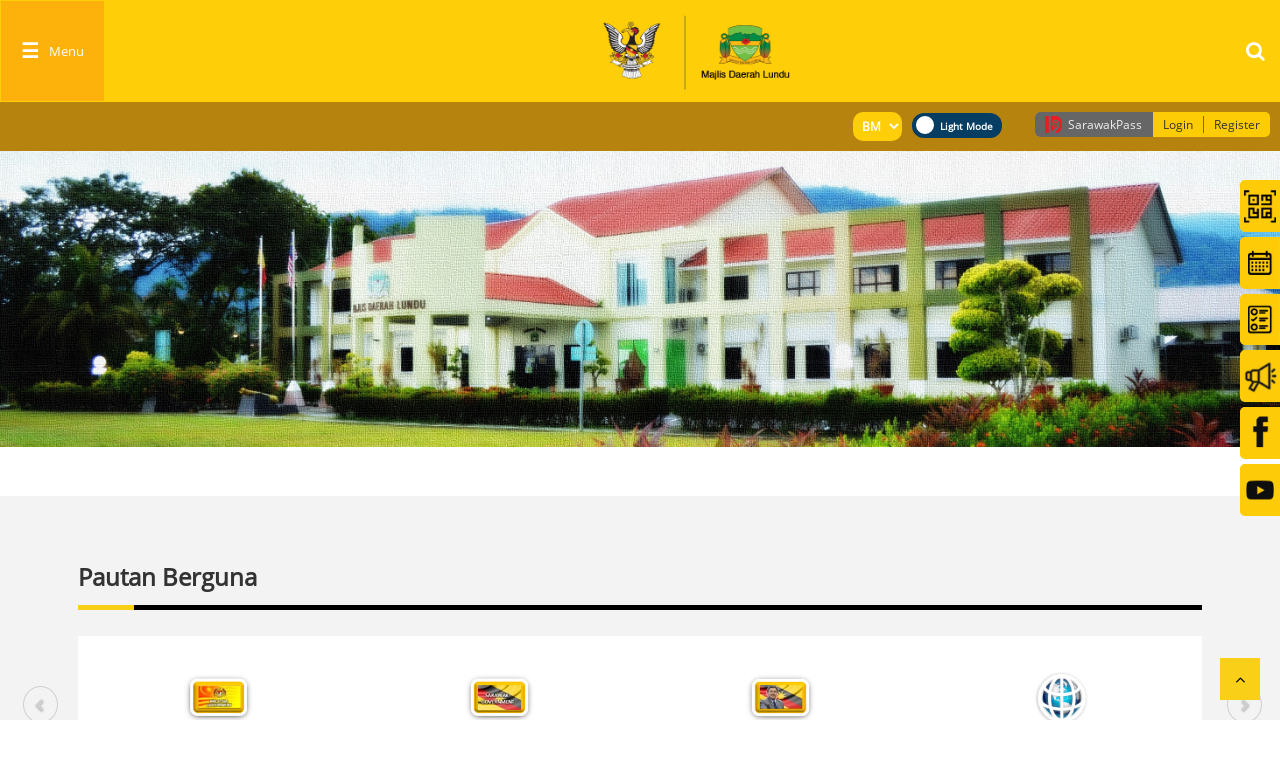

--- FILE ---
content_type: text/html; charset=UTF-8
request_url: https://lundudc.sarawak.gov.my/web/subpage/webpage_view/pages.php?mod=visitor_counter
body_size: 67477
content:
<!DOCTYPE html>
<meta charset="UTF-8">
<meta http-equiv="X-UA-Compatible" content="IE=edge">
<meta name="viewport" content="width=device-width, initial-scale=1.0">

<!-- jQuery 3.5.1 -->
<script src="/module/web/web/js/jquery.min.js"></script>

<!-- Bootstrap 3.3.7 -->
<link rel="stylesheet" href="/module/web/web/theme/default/bootstrap.min.css">
<script src="/module/web/web/js/bootstrap.min.js"></script>

<!-- FontAwesome 4.2 -->
<link rel="stylesheet" href="/module/web/web/theme/default/font-awesome.min.css">

<!-- jQuery UI -->
<link rel="stylesheet" href="/module/web/web/theme/default/jquery-ui.css">
<script src="/module/web/web/js/jquery-ui.js"></script>

<!-- Moment JS -->
<script src="/module/web/web/js/moment.min.js"></script>
<script src="/module/web/web/js/moment-with-locales.min.js"></script>

<!-- Owl Carousel 2.3.4 -->
<link rel="stylesheet" href="/module/web/web/theme/default/owl.carousel.min.css">
<script src="/module/web/web/js/owl.carousel.min.js"></script>

<!-- Evo Calendar -->
<link rel="stylesheet" href="/module/web/web/theme/default/evo-calendar.min.css">
<script src="/module/web/web/js/evo-calendar.min.js"></script>

<!-- Mark.js -->
<script src="/module/web/web/js/jquery.mark.min.js"></script>

<!-- Chart.js -->
<script src="/module/web/web/js/chart.min.js"></script>

<!-- Splide JS -->
<link rel="stylesheet" href="/module/web/web/theme/default/splide.min.css">
<script src="/module/web/web/js/splide.min.js"></script>


<SCRIPT LANGUAGE="javascript" TYPE="text/javascript" SRC="https://lundudc.sarawak.gov.my/moonlight/js/min/moonlight.js"></SCRIPT><script src="https://lundudc.sarawak.gov.my/web/web/js/module.js"></script><link rel="stylesheet" type="text/css" href="https://lundudc.sarawak.gov.my/web/web/default/share.css" /><script type="text/javascript" language="javascript">
/* All Javascript that need to print by PHP put here. Pure Javascript put in web/js/module.js */
lbl_field_required='This field is compulsory.';/*For validate_form() function.*/
lbl_ajax_error='Fail to load required records, please contact administrator if the problem is persistent.';/*For validate_form() function.*/
</script>

<meta name="description" content="Majlis Daerah Lundu adalah sebuah Pihak Berkuasa Tempatan Negeri Sarawak yang mentadbir Daerah Lundu, Kuching, Sarawak, Malaysia.">
<meta name="keywords" content="Laman Web Rasmi Majlis Daerah Lundu">

<html>
	<head>
		<!-- <link rel="stylesheet" type="text/css" href="http://10.18.4.76/projects/dynamicweb/engine/v10/branches/module/web/web/theme/default/share.css"> -->
		<link rel="SHORTCUT ICON" href="/web/attachment/show/?docid=WkpnbkczSXpPOFl4NlVVVDdOYVVIUT09Ojp3J9L4VEBS3Jbofvd8pRL_">
		<title>
			 - Laman Web Rasmi Majlis Daerah Lundu		</title>
	</head>
	<body class="hold-transition" onLoad="if (window.runOnLoad){runOnLoad()}">
		 
  
 <div id='divAjaxError' class='nowLoading' style="display:none" >
	<table width=100% cellpadding=1 cellspacing=0 border=0>
	<tr>
		<td align="right"><img alt='icon' src='https://lundudc.sarawak.gov.my/k/warning.gif' border='0' style='vertical-align:middle;'  /></td>
		<td><strong>AJAX Error</strong><br/>Sorry, failed to load required information. Please contact your system administrator.</td>
		<td width=1% valign=top>
			<a href="javascript:hideItSimple('divAjaxError')">
				<img alt='icon' src='https://lundudc.sarawak.gov.my/k/close.png' border='0' style='vertical-align:middle;'  />			</a>
		</td>
	</tr>
	<tr>
		<td colspan=3 align=right valugb=bottom>
			<a href="javascript:hideItSimple('divAjaxError')">Close</a>
		</td>
	</tr>
	</table>
</div>

<!-- Ajax loader -->
<div id='divLoading' class='nowLoading' style="display:none" >
	<div class="ajaxDivLoader">
		<span></span>
		<span></span>
		<span></span>
		<span></span>
		<span></span>
		<span></span>
	</div>
</div>

<style>
	.nowLoading {
		color: #333;
		display: none;
		position: absolute;
		top: 30%;
		left: 35%;
		width: 240px;
		height: 95px;
		padding: 10px;
		border: 1px solid #D1CAA3;
		background-color: #F9F2AA;
		text-align: center;
		overflow: auto;
		z-index:8080;
		filter: progid:DXImageTransform.Microsoft.Shadow(color=gray,direction=135,Strength=5), alpha(opacity=90);
		-moz-opacity: .09;
		opacity: .90;
	}

    .ajaxDivLoader{
        position: relative;
        z-index: 9999;
        top: 0;
        right: 0;
        bottom: 0;
        left: 0;
        /* background: rgba(0, 0, 0, 0.3); */
        display: flex;
        flex-flow: row wrap;
        align-items: center;
        justify-content: center;
		height:350px;
    }

    .ajaxDivLoader span {
        display: block;
        width: 15px;
        height: 30px;
        margin-right: 10px;
        border-radius: 5px;
        animation-name: redirect-ajaxDivLoader;
        animation-duration: 0.4s;
        animation-direction: alternate;
        animation-iteration-count: infinite;
        animation-timing-function: cubic-bezier(.19, .97, 1, 1);
    }

            .ajaxDivLoader span:nth-of-type(1) {
            background: #fdffba;
        }
        .ajaxDivLoader span:nth-of-type(2) {
            animation-delay: 0.2s;
            background: #fff99e;
        }
        .ajaxDivLoader span:nth-of-type(3) {
            animation-delay: 0.3s;
            background: #f4e888;
        }
        .ajaxDivLoader span:nth-of-type(4) {
            animation-delay: 0.4s;
            background: #fbf056;
        }
        .ajaxDivLoader span:nth-of-type(5) {
            animation-delay: 0.5s;
            background: #fffc18;
        }
        .ajaxDivLoader span:nth-of-type(6) {
            animation-delay: 0.6s;
            background: #eae605;
        }

    
    /* .ajaxDivLoader span:nth-of-type(1) {
        background: #fba2a2;
    }
    .ajaxDivLoader span:nth-of-type(2) {
        animation-delay: 0.2s;
        background: #ff7979;
    }
    .ajaxDivLoader span:nth-of-type(3) {
        animation-delay: 0.3s;
        background:#ed6464;
    }
    .ajaxDivLoader span:nth-of-type(4) {
        animation-delay: 0.4s;
        background:#ed4343;
    }
    .ajaxDivLoader span:nth-of-type(5) {
        animation-delay: 0.5s;
        background:#e92323;
    }
    .ajaxDivLoader span:nth-of-type(6) {
        animation-delay: 0.6s;
        background:#eb0000;
    } */

    @keyframes redirect-ajaxDivLoader {
        0% {
            height: 30px;
        }
        100% {
            height: 150px;
        }
    }
</style>

<!-- Full page loader -->
<div class="full-page-loader" style="display:none;">
    <div class="loader">
        <span></span>
        <span></span>
        <span></span>
        <span></span>
        <span></span>
        <span></span>
    </div>
</div>

<style>
    .full-page-loader .loader{
        position: fixed;
        z-index: 9999;
        top: 0;
        right: 0;
        bottom: 0;
        left: 0;
        background: rgba(0, 0, 0, 0.3);
        display: flex;
        flex-flow: row wrap;
        align-items: center;
        justify-content: center;
    }

    .full-page-loader .loader span {
        display: block;
        width: 15px;
        height: 30px;
        margin-right: 10px;
        border-radius: 5px;
        animation-name: redirect-loader;
        animation-duration: 0.4s;
        animation-direction: alternate;
        animation-iteration-count: infinite;
        animation-timing-function: cubic-bezier(.19, .97, 1, 1);
    }
    
            .full-page-loader .loader span:nth-of-type(1) {
            background: #fdffba;
        }
        .full-page-loader .loader span:nth-of-type(2) {
            animation-delay: 0.2s;
            background: #fff99e;
        }
        .full-page-loader .loader span:nth-of-type(3) {
            animation-delay: 0.3s;
            background: #f4e888;
        }
        .full-page-loader .loader span:nth-of-type(4) {
            animation-delay: 0.4s;
            background: #fbf056;
        }
        .full-page-loader .loader span:nth-of-type(5) {
            animation-delay: 0.5s;
            background: #fffc18;
        }
        .full-page-loader .loader span:nth-of-type(6) {
            animation-delay: 0.6s;
            background: #eae605;
        }

    
    /* .full-page-loader .loader span:nth-of-type(1) {
        background: #fba2a2;
    }
    .full-page-loader .loader span:nth-of-type(2) {
        animation-delay: 0.2s;
        background: #ff7979;
    }
    .full-page-loader .loader span:nth-of-type(3) {
        animation-delay: 0.3s;
        background:#ed6464;
    }
    .full-page-loader .loader span:nth-of-type(4) {
        animation-delay: 0.4s;
        background:#ed4343;
    }
    .full-page-loader .loader span:nth-of-type(5) {
        animation-delay: 0.5s;
        background:#e92323;
    }
    .full-page-loader .loader span:nth-of-type(6) {
        animation-delay: 0.6s;
        background:#eb0000;
    } */

    @keyframes redirect-loader {
        0% {
            height: 30px;
        }
        100% {
            height: 150px;
        }
    }
</style>		
		<div class="wrapper">
			
            			
			<div class="content-wrapper">
				
<div class="template_theme_detect" data-template="template6_">
<h1 style="display: none;"></h1>
    <div id="template6_header" class="wide">
        <header>
            <div id="header-wrapper" class="small-left-right">
			<form splwpk-feedback-form = "splwpk-feedback-form"><input type='hidden' name='moonlight_token_76108' value='189GeL'/></form>
			<a href="/web/subpage/staffcontact_view/60" style="display:none;" splwpk-publicising = "splwpk-publicising" timestamp="2026-01-21 12:21:35" ></a>

                <div class="secondary-header">
                    <div class="row">
                        <div class="col-md-3 mainmenu">
                            <nav class="navbar navbar-expand main-nav">

                                <button class="navbar-toggler" type="button" data-toggle="collapse"
                                    data-target="#navbarNavDropdown" aria-controls="navbarNavDropdown"
                                    aria-expanded="false" aria-label="Toggle navigation">
                                    <span class="navbar-toggler-icon">☰ </span><span
                                        class="text">Menu</span>
                                </button>
                                <div class="collapse navbar-collapse justify-content-end template6_navbarNavDropdown"
                                    id="navbarNavDropdown">

                                    <button class="closenav navbar-toggler" type="button" data-toggle="collapse"
                                        data-target="#navbarNavDropdown" aria-controls="navbarNavDropdown"
                                        aria-expanded="false" aria-label="Toggle navigation">
                                        <span class="navbar-toggler-icon">X</span>
                                    </button>

                                    <ul class="navbar-nav align-self-end" id="nav">
                                        <li class="nav-item dropdown menu-0"><a class="nav-link dropdown-toggle" data-toggle="dropdown" splwpk-faq=splwpk-faq timestamp='2026-01-21 12:21:35' >FAQ<span class="caret"></span></a><ul class="dropdown-menu drop-1"><li><a target="_self" href="https://lundudc.sarawak.gov.my/web/subpage/faq_view/1143"  timestamp='2026-01-21 12:21:35' >Kewangan</a></li><li><a target="_self" href="https://lundudc.sarawak.gov.my/web/subpage/faq_view/1145"  timestamp='2026-01-21 12:21:35' >Kesihatan Awam dan Perkhidmatan Bandar</a></li><li><a target="_self" href="https://lundudc.sarawak.gov.my/web/subpage/faq_view/1146"  timestamp='2026-01-21 12:21:35' >Penguatkuasa              </a></li><li><a target="_self" href="https://lundudc.sarawak.gov.my/web/subpage/faq_view/1148"  timestamp='2026-01-21 12:21:35' >Perpustakaan              </a></li><li><a target="_self" href="https://lundudc.sarawak.gov.my/web/subpage/faq_view/1147"  timestamp='2026-01-21 12:21:35' >Kejuruteraan</a></li><li class="dropdown-submenu sub-2 "><a class="submenu">Penilaian &amp; Percukaian<span class="caret"></span></a><ul class="dropdown-menu drop-2"><li><a target="_self" href="https://lundudc.sarawak.gov.my/web/subpage/webpage_view/161"  timestamp='2026-01-21 12:21:35' >Info Penilaian dan Pencukaian</a></li><li><a target="_self" href="https://lundudc.sarawak.gov.my/web/subpage/faq_view/1144"  timestamp='2026-01-21 12:21:35' >Soalan lazim tentang Penilaian dan Pencukaian</a></li></ul></li></ul></li><li class="nav-item dropdown menu-1"><a class="nav-link" target="_self" href="https://lundudc.sarawak.gov.my/web/home/index/"  timestamp='2026-01-21 12:21:35' >Laman Utama</a></li><li class="nav-item dropdown menu-2"><a class="nav-link dropdown-toggle" data-toggle="dropdown" splwpk-about-us=splwpk-about-us timestamp='2026-01-21 12:21:35' >Info MDL<span class="caret"></span></a><ul class="dropdown-menu drop-1"><li class="dropdown-submenu sub-2 "><a class="submenu">Kenali MDL<span class="caret"></span></a><ul class="dropdown-menu drop-2"><li><a target="_self" href="https://lundudc.sarawak.gov.my/web/subpage/webpage_view/87"  timestamp='2026-01-21 12:21:35' >Sejarah MDL</a></li><li><a target="_self" href="https://lundudc.sarawak.gov.my/web/subpage/webpage_view/68"  timestamp='2026-01-21 12:21:35' >Perutusan Pengerusi</a></li><li><a target="_self" href="https://lundudc.sarawak.gov.my/web/subpage/webpage_view/268"  timestamp='2026-01-21 12:21:35' >Perutusan Setiausaha</a></li><li><a target="_self" href="https://lundudc.sarawak.gov.my/web/subpage/webpage_view/73"  timestamp='2026-01-21 12:21:35' >Visi dan Misi</a></li><li><a target="_self" href="https://lundudc.sarawak.gov.my/web/subpage/webpage_view/129"  timestamp='2026-01-21 12:21:35' >Kawasan Pentadbiran</a></li><li><a target="_self" href="https://lundudc.sarawak.gov.my/web/subpage/webpage_view/91"  timestamp='2026-01-21 12:21:35' >Logo MDL</a></li><li class="dropdown-submenu sub-3 "><a class="submenu">Pencapaian Organisasi<span class="caret"></span></a><ul class="dropdown-menu drop-3"><li><a target="_self" href="https://lundudc.sarawak.gov.my/web/subpage/webpage_view/320"  timestamp='2026-01-21 12:21:35' >Pencapaian MDL 2024</a></li></ul></li><li><a target="_self" href="https://lundudc.sarawak.gov.my/web/subpage/webpage_view/82"  timestamp='2026-01-21 12:21:35' >Bangunan MDL</a></li><li><a target="_self" href="https://lundudc.sarawak.gov.my/web/subpage/webpage_view/90"  timestamp='2026-01-21 12:21:35' >Piagam Pelanggan</a></li><li class="dropdown-submenu sub-3 "><a class="submenu">Pencapaian Piagam Pelanggan<span class="caret"></span></a><ul class="dropdown-menu drop-3"><li><a target="_self" href="https://lundudc.sarawak.gov.my/web/subpage/webpage_view/300" splwpk-client-charter=splwpk-client-charter timestamp='2025-11-23 22:59:46'>2022</a></li><li><a target="_self" href="https://lundudc.sarawak.gov.my/web/subpage/webpage_view/301" splwpk-client-charter=splwpk-client-charter timestamp='2025-11-23 22:59:31'>2023</a></li><li><a target="_self" href="https://lundudc.sarawak.gov.my/web/subpage/webpage_view/304" splwpk-client-charter=splwpk-client-charter timestamp='2026-01-21 12:21:35' >2024</a></li><li><a target="_self" href="https://lundudc.sarawak.gov.my/web/subpage/webpage_view/319" splwpk-client-charter=splwpk-client-charter timestamp='2026-01-21 12:21:35' >2025</a></li></ul></li></ul></li><li class="dropdown-submenu sub-2 "><a class="submenu">Ahli Majlis<span class="caret"></span></a><ul class="dropdown-menu drop-2"><li><a target="_self" href="https://lundudc.sarawak.gov.my/web/subpage/webpage_view/296"  timestamp='2026-01-21 12:21:35' >Ahli-Ahli Majlis</a></li><li><a target="_self" href="https://lundudc.sarawak.gov.my/web/subpage/webpage_view/315" splwpk-about-us=splwpk-about-us timestamp='2026-01-21 12:21:35' >Senarai Zon-Zon Komuniti dan Ahli Majlis Yang Bertanggungjawab</a></li><li><a target="_self" href="https://lundudc.sarawak.gov.my/web/subpage/webpage_view/316" splwpk-about-us=splwpk-about-us timestamp='2026-01-21 12:21:35' >Peranan dan Tanggungjawab Ahli Majlis</a></li></ul></li><li class="dropdown-submenu sub-2 "><a class="submenu">Pengurusan<span class="caret"></span></a><ul class="dropdown-menu drop-2"><li><a target="_blank" href="https://lundudc.sarawak.gov.my/web/subpage/webpage_view/127"  timestamp='2026-01-21 12:21:35' >Carta Operasi</a></li><li><a target="_self" href="https://lundudc.sarawak.gov.my/web/subpage/webpage_view/94"  timestamp='2026-01-21 12:21:35' >Pentadbir</a></li><li><a target="_self" href="https://lundudc.sarawak.gov.my/web/subpage/webpage_view/322"  timestamp='2026-01-21 12:21:35' >Jawatankuasa Majlis</a></li><li><a target="_self" href="https://lundudc.sarawak.gov.my/web/subpage/webpage_view/236"  timestamp='2026-01-21 12:21:35' >Pihak Pengurusan MD Lundu</a></li><li><a target="_self" href="https://lundudc.sarawak.gov.my/web/subpage/webpage_view/89"  timestamp='2026-01-21 12:21:35' >Fungsi Organisasi</a></li><li><a target="_self" href="https://lundudc.sarawak.gov.my/web/subpage/webpage_view/160"  timestamp='2026-01-21 12:21:35' >Fungsi Bahagian/Seksyen</a></li><li><a target="_self" href="https://lundudc.sarawak.gov.my/web/subpage/webpage_view/155"  timestamp='2026-01-21 12:21:35' >Kakitangan Bahagian/Seksyen</a></li><li><a target="_self" href="https://lundudc.sarawak.gov.my/web/subpage/webpage_view/302"  timestamp='2026-01-21 12:21:35' >Ketua Pegawai Maklumat (CIO)</a></li></ul></li><li class="dropdown-submenu sub-2 "><a class="submenu">Perkhidmatan<span class="caret"></span></a><ul class="dropdown-menu drop-2"><li><a target="_self" href="https://service.sarawak.gov.my/web/web/home/list_sla_nature/211/16/" splwpk-online-services=splwpk-online-services timestamp='2026-01-21 12:21:35' >Perkhidmatan Atas Talian</a></li><li><a target="_self" href="https://lundudc.sarawak.gov.my/web/subpage/webpage_view/162"  timestamp='2026-01-21 12:21:35' >Kemudahan Awam &amp; Tempahan</a></li><li><a target="_self" href="https://lundudc.sarawak.gov.my/web/subpage/webpage_view/163"  timestamp='2026-01-21 12:21:35' >Kesihatan Awam</a></li><li><a target="_self" href="https://lundudc.sarawak.gov.my/web/subpage/webpage_view/188"  timestamp='2026-01-21 12:21:35' >Kesihatan Persekitaran</a></li><li><a target="_self" href="https://lundudc.sarawak.gov.my/web/subpage/webpage_view/190"  timestamp='2026-01-21 12:21:35' >Perpustakaan</a></li><li><a target="_self" href="https://lundudc.sarawak.gov.my/web/subpage/webpage_view/194"  timestamp='2026-01-21 12:21:35' >Permit Menduduki (OP)</a></li><li><a target="_self" href="https://lundudc.sarawak.gov.my/web/subpage/webpage_view/155"  timestamp='2026-01-21 12:21:35' >Penguatkuasa</a></li><li><a target="_self" href="https://lundudc.sarawak.gov.my/web/subpage/webpage_view/161"  timestamp='2018-01-24 16:30:40'>Penilaian dan Pencukaian</a></li><li><a target="_self" href="https://lundudc.sarawak.gov.my/web/subpage/webpage_view/206"  timestamp='2026-01-21 12:21:35' >Waktu Perkhidmatan</a></li><li><a target="_self" href="https://lundudc.sarawak.gov.my/web/subpage/webpage_view/253"  timestamp='2026-01-21 12:21:35' >Peringatan Pembayaran</a></li></ul></li><li class="dropdown-submenu sub-2 "><a class="submenu">Statistik<span class="caret"></span></a><ul class="dropdown-menu drop-2"><li><a target="_self" href="https://lundudc.sarawak.gov.my/web/subpage/site_statistic/"  timestamp='2026-01-21 12:21:35' >Laman Sesawang</a></li><li><a target="_self" href="https://lundudc.sarawak.gov.my/web/subpage/webpage_view/155" splwpk-online-services=splwpk-online-services timestamp='2025-04-09 16:19:13'>Perkhidmatan Dalam Talian</a></li><li class="dropdown-submenu sub-3 "><a class="submenu">Pencapaian Piagam Pelanggan<span class="caret"></span></a><ul class="dropdown-menu drop-3"><li><a target="_self" href="https://lundudc.sarawak.gov.my/web/subpage/webpage_view/300"  timestamp='2026-01-21 12:21:35' >Pencapaian 2022</a></li><li><a target="_self" href="https://lundudc.sarawak.gov.my/web/subpage/webpage_view/301"  timestamp='2026-01-21 12:21:35' >Pencapaian 2023</a></li><li><a target="_self" href="https://lundudc.sarawak.gov.my/web/subpage/webpage_view/304" splwpk-client-charter=splwpk-client-charter timestamp='2026-01-21 12:21:35' >Pencapaian 2024</a></li><li><a target="_self" href="https://lundudc.sarawak.gov.my/web/subpage/webpage_view/319" splwpk-client-charter=splwpk-client-charter timestamp='2026-01-21 12:21:35' >Pencapaian 2025</a></li></ul></li></ul></li><li><a target="_self" href="https://lundudc.sarawak.gov.my/web/subpage/webpage_view/146"  timestamp='2026-01-21 12:21:35' >Perundangan</a></li><li><a target="_self" href="https://lundudc.sarawak.gov.my/web/subpage/webpage_view/196"  timestamp='2026-01-21 12:21:35' >Jawatan Kosong</a></li><li><a target="_self" href="https://lundudc.sarawak.gov.my/web/subpage/staffcontact_view/60" splwpk-contact-details=splwpk-contact-details timestamp='2026-01-21 12:21:35' >Direktori</a></li><li class="dropdown-submenu sub-2 "><a class="submenu">Pengurusan Kualiti<span class="caret"></span></a><ul class="dropdown-menu drop-2"><li><a target="_self" href="https://lundudc.sarawak.gov.my/web/subpage/webpage_view/155"  timestamp='2026-01-21 12:21:35' >Pelan Strategik</a></li><li><a target="_self" href="https://lundudc.sarawak.gov.my/web/subpage/webpage_view/187"  timestamp='2026-01-21 12:21:35' >MS ISO 9001:2015</a></li><li><a target="_self" href="https://lundudc.sarawak.gov.my/web/subpage/webpage_view/294"  timestamp='2026-01-21 12:21:35' >Pengurusan Pelanggan</a></li><li><a target="_self" href="https://lundudc.sarawak.gov.my/web/subpage/webpage_view/177"  timestamp='2026-01-21 12:21:35' >Kumpulan Inovatif dan Kreatif</a></li><li><a target="_self" href="https://majlisdaerahlundu5s.wordpress.com/"  timestamp='2026-01-21 12:21:35' >Amalan Persekitaran Berkualiti 5S</a></li></ul></li></ul></li><li class="nav-item dropdown menu-3"><a class="nav-link dropdown-toggle" data-toggle="dropdown" splwpk-about-us=splwpk-about-us timestamp='2026-01-21 12:21:35' >Info Lundu<span class="caret"></span></a><ul class="dropdown-menu drop-1"><li class="dropdown-submenu sub-2 "><a class="submenu">Kenali Lundu<span class="caret"></span></a><ul class="dropdown-menu drop-2"><li><a target="_self" href="https://lundudc.sarawak.gov.my/web/subpage/webpage_view/147"  timestamp='2026-01-21 12:21:35' >Sejarah Lundu</a></li><li><a target="_self" href="https://www.google.com/maps/place/Lundu+District+Council/@1.6714214,109.8519884,17z/data=!3m1!4b1!4m5!3m4!1s0x31fb26cb358fb19d:0xc4afce8eae71483c!8m2!3d1.671416!4d109.8541771"  timestamp='2026-01-21 12:21:35' >Lokasi Lundu</a></li><li><a target="_self" href="https://lundudc.sarawak.gov.my/web/subpage/webpage_view/221"  timestamp='2026-01-21 12:21:35' >Nama-Nama Kampung di Lundu</a></li><li><a target="_self" href="https://kuching.sarawak.gov.my/web/subpage/webpage_view/150/lundudo"  timestamp='2026-01-21 12:21:35' >Nama-Nama Ketua Masyarakat</a></li></ul></li><li><a target="_self" href="https://lundudc.sarawak.gov.my/web/subpage/webpage_view/192"  timestamp='2026-01-21 12:21:35' >Perjalanan ke Lundu</a></li><li class="dropdown-submenu sub-2 "><a class="submenu">Kecemasan<span class="caret"></span></a><ul class="dropdown-menu drop-2"><li><a target="_self" href="https://www.rmp.gov.my/direktori/direktori-pdrm/sarawak/lundu"  timestamp='2026-01-21 12:21:35' >Balai Polis</a></li><li><a target="_self" href="https://lundudc.sarawak.gov.my/web/subpage/webpage_view/148"  timestamp='2026-01-21 12:21:35' >Balai Bomba</a></li><li><a target="_self" href="https://lundudc.sarawak.gov.my/web/subpage/webpage_view/149"  timestamp='2026-01-21 12:21:35' >Hospital</a></li><li><a target="_self" href="https://lundudc.sarawak.gov.my/web/subpage/webpage_view/151"  timestamp='2026-01-21 12:21:35' >Angkatan Pertahanan Awam</a></li><li><a target="_self" href="https://lundudc.sarawak.gov.my/web/subpage/webpage_view/150"  timestamp='2026-01-21 12:21:35' >Klinik Kesihatan</a></li></ul></li><li class="dropdown-submenu sub-2 "><a class="submenu">Pendidikan<span class="caret"></span></a><ul class="dropdown-menu drop-2"><li><a target="_self" href="https://lundudc.sarawak.gov.my/web/subpage/webpage_view/158"  timestamp='2026-01-21 12:21:35' >Taman Asuhan/Tadika</a></li><li><a target="_self" href="https://lundudc.sarawak.gov.my/web/subpage/webpage_view/152"  timestamp='2026-01-21 12:21:35' >Sekolah Rendah</a></li><li><a target="_self" href="https://lundudc.sarawak.gov.my/web/subpage/webpage_view/153"  timestamp='2026-01-21 12:21:35' >Sekolah Menengah</a></li><li><a target="_self" href="https://lundudc.sarawak.gov.my/web/subpage/webpage_view/154"  timestamp='2026-01-21 12:21:35' >Institut Pengajian</a></li><li><a target="_self" href="https://lundudc.sarawak.gov.my/web/subpage/webpage_view/156"  timestamp='2026-01-21 12:21:35' >Pusat Latihan</a></li><li><a target="_self" href="https://lundudc.sarawak.gov.my/web/subpage/webpage_view/157"  timestamp='2026-01-21 12:21:35' >Perpustakaan</a></li></ul></li><li class="dropdown-submenu sub-2 "><a class="submenu">Agensi Kerajaan<span class="caret"></span></a><ul class="dropdown-menu drop-2"><li><a target="_self" href="https://lundudc.sarawak.gov.my/web/subpage/webpage_view/217"  timestamp='2026-01-21 12:21:35' >Agensi Kerajaan Negeri</a></li><li><a target="_self" href="https://lundudc.sarawak.gov.my/web/subpage/webpage_view/224"  timestamp='2026-01-21 12:21:35' >Agensi Kerajaan Persekutuan</a></li></ul></li><li class="dropdown-submenu sub-2 "><a class="submenu">Tempat Ibadat<span class="caret"></span></a><ul class="dropdown-menu drop-2"><li><a target="_self" href="https://lundudc.sarawak.gov.my/web/subpage/webpage_view/207"  timestamp='2026-01-21 12:21:35' >Masjid / Surau</a></li><li><a target="_self" href="https://lundudc.sarawak.gov.my/web/subpage/webpage_view/219"  timestamp='2026-01-21 12:21:35' >Gereja</a></li><li><a target="_self" href="https://lundudc.sarawak.gov.my/web/subpage/webpage_view/218"  timestamp='2026-01-21 12:21:35' >Tokong</a></li></ul></li><li class="dropdown-submenu sub-2 "><a class="submenu">Penginapan<span class="caret"></span></a><ul class="dropdown-menu drop-2"><li><a target="_self" href="https://lundudc.sarawak.gov.my/web/subpage/webpage_view/176"  timestamp='2026-01-21 12:21:35' >Hotel</a></li><li><a target="_self" href="https://lundudc.sarawak.gov.my/web/subpage/webpage_view/164"  timestamp='2026-01-21 12:21:35' >Resort</a></li><li><a target="_self" href="https://lundudc.sarawak.gov.my/web/subpage/webpage_view/166"  timestamp='2026-01-21 12:21:35' >Lojing</a></li><li><a target="_self" href="https://lundudc.sarawak.gov.my/web/subpage/webpage_view/165"  timestamp='2026-01-21 12:21:35' >Homestay dan Rumah Penginapan</a></li><li><a target="_self" href="https://lundudc.sarawak.gov.my/web/subpage/webpage_view/179"  timestamp='2026-01-21 12:21:35' >Rumah Rehat Majlis</a></li></ul></li><li class="dropdown-submenu sub-2 "><a class="submenu">Infra<span class="caret"></span></a><ul class="dropdown-menu drop-2"><li><a target="_self" href="https://lundudc.sarawak.gov.my/web/subpage/webpage_view/222"  timestamp='2026-01-21 12:21:35' >Nama-Nama Jambatan</a></li><li><a target="_self" href="https://lundudc.sarawak.gov.my/web/subpage/webpage_view/210"  timestamp='2026-01-21 12:21:35' >Nama-Nama Jalan</a></li></ul></li><li class="dropdown-submenu sub-2 "><a class="submenu">Fasiliti<span class="caret"></span></a><ul class="dropdown-menu drop-2"><li><a target="_self" href="https://www.google.com/maps/place/Lundu+Bus+Stand/@1.670191,109.8518527,18z/data=!4m5!3m4!1s0x31fb26cadfd69135:0x4158bebc15379405!8m2!3d1.670191!4d109.852947"  timestamp='2026-01-21 12:21:35' >Terminal Bas</a></li><li><a target="_self" href="https://www.google.com/maps/place/Pos+Malaysia+Lundu/@1.67247,109.8530565,18z/data=!4m5!3m4!1s0x31fb26cb55b660e9:0x3ffbb3fbcc8083c2!8m2!3d1.67247!4d109.8541508"  timestamp='2026-01-21 12:21:35' >Pejabat Pos</a></li><li><a target="_self" href="http://placesmap.net/MY/Rhb-Bank-Lundu-453010/"  timestamp='2026-01-21 12:21:35' >Bank</a></li><li><a target="_self" href="https://www.google.com/maps/search/sesco+Lundu/@1.6712683,109.8509281,18z"  timestamp='2026-01-21 12:21:35' >SESCO</a></li></ul></li><li><a target="_self" href="https://lundudc.sarawak.gov.my/web/subpage/webpage_view/191"  timestamp='2026-01-21 12:21:35' >Lokasi Membeli Belah</a></li></ul></li><li class="nav-item dropdown menu-4"><a class="nav-link dropdown-toggle" data-toggle="dropdown"  timestamp='2026-01-21 12:21:35' >Pelancongan<span class="caret"></span></a><ul class="dropdown-menu drop-1"><li><a target="_self" href="https://lundudc.sarawak.gov.my/web/subpage/webpage_view/257"  timestamp='2026-01-21 12:21:35' >Peta Pelancongan Lundu</a></li><li class="dropdown-submenu sub-2 "><a class="submenu">Taman Negara<span class="caret"></span></a><ul class="dropdown-menu drop-2"><li><a target="_self" href="https://lundudc.sarawak.gov.my/web/subpage/webpage_view/130"  timestamp='2026-01-21 12:21:35' >Taman Negara Gunung Gading</a></li><li><a target="_self" href="https://lundudc.sarawak.gov.my/web/subpage/webpage_view/131"  timestamp='2026-01-21 12:21:35' >Taman Negara Tanjung Datu</a></li><li><a target="_self" href="https://lundudc.sarawak.gov.my/web/subpage/webpage_view/137"  timestamp='2026-01-21 12:21:35' >Taman Negara Talang Satang</a></li><li><a target="_self" href="https://lundudc.sarawak.gov.my/web/subpage/webpage_view/132"  timestamp='2026-01-21 12:21:35' >Pusat Hidupan Liar Matang</a></li><li><a target="_self" href="https://lundudc.sarawak.gov.my/web/subpage/webpage_view/184"  timestamp='2026-01-21 12:21:35' >Tempat Lindungan Hidupan Liar Samunsam</a></li></ul></li><li class="dropdown-submenu sub-2 "><a class="submenu">Pantai dan  Taman Rekreasi<span class="caret"></span></a><ul class="dropdown-menu drop-2"><li><a target="_self" href="https://lundudc.sarawak.gov.my/web/subpage/webpage_view/136"  timestamp='2026-01-21 12:21:35' >Pantai Telok Melano</a></li><li><a target="_self" href="https://lundudc.sarawak.gov.my/web/subpage/webpage_view/261"  timestamp='2026-01-21 12:21:35' >Pantai Sematan</a></li><li><a target="_self" href="https://lundudc.sarawak.gov.my/web/subpage/webpage_view/189"  timestamp='2026-01-21 12:21:35' >Pantai Pugu</a></li><li><a target="_self" href="https://lundudc.sarawak.gov.my/web/subpage/webpage_view/259"  timestamp='2026-01-21 12:21:35' >Pantai Belungei</a></li><li><a target="_self" href="https://lundudc.sarawak.gov.my/web/subpage/webpage_view/133"  timestamp='2026-01-21 12:21:35' >Pantai Pandan</a></li><li><a target="_self" href="https://lundudc.sarawak.gov.my/web/subpage/webpage_view/135"  timestamp='2026-01-21 12:21:35' >Pantai Siar</a></li><li><a target="_self" href="https://lundudc.sarawak.gov.my/web/subpage/webpage_view/260"  timestamp='2026-01-21 12:21:35' >Pantai Sempadi</a></li><li><a target="_self" href="https://lundudc.sarawak.gov.my/web/subpage/webpage_view/258"  timestamp='2026-01-21 12:21:35' >Pantai Rambungan</a></li><li><a target="_self" href="https://lundudc.sarawak.gov.my/web/subpage/webpage_view/138"  timestamp='2026-01-21 12:21:35' >Air Terjun Jangkar</a></li><li><a target="_self" href="https://lundudc.sarawak.gov.my/web/subpage/webpage_view/186"  timestamp='2026-01-21 12:21:35' >Air Terjun Gunung Gading</a></li><li><a target="_self" href="https://lundudc.sarawak.gov.my/web/subpage/webpage_view/185"  timestamp='2026-01-21 12:21:35' >Air Terjun Sebat</a></li></ul></li><li><a target="_self" href="https://lundudc.sarawak.gov.my/web/subpage/webpage_view/216"  timestamp='2026-01-21 12:21:35' >Program Pemuliharaan Penyu</a></li><li><a target="_self" href="https://lundudc.sarawak.gov.my/web/subpage/webpage_view/273"  timestamp='2026-01-21 12:21:35' >Niranur Upside Down 3R House</a></li><li><a target="_self" href="https://lundudc.sarawak.gov.my/web/subpage/webpage_view/215"  timestamp='2026-01-21 12:21:35' >Ternakan Terumbu Karang</a></li><li><a target="_self" href="https://lundudc.sarawak.gov.my/web/subpage/webpage_view/229"  timestamp='2026-01-21 12:21:35' >Rumah Api Malaysia Tanjong Datu</a></li><li><a target="_self" href="https://lundudc.sarawak.gov.my/web/subpage/webpage_view/263"  timestamp='2026-01-21 12:21:35' >Bunga Orkid Lundu</a></li><li><a target="_blank" href="https://www.facebook.com/Gununggading/"  timestamp='2026-01-21 12:21:35' >Pengemaskinian Tempoh Mekar Bunga Rafflesia</a></li><li class="dropdown-submenu sub-2 "><a class="submenu">Pesta<span class="caret"></span></a><ul class="dropdown-menu drop-2"><li><a target="_self" href="https://lundudc.sarawak.gov.my/web/subpage/webpage_view/143"  timestamp='2026-01-21 12:21:36' >Pesta Lundu</a></li><li><a target="_self" href="https://lundudc.sarawak.gov.my/web/subpage/webpage_view/144"  timestamp='2026-01-21 12:21:36' >Pesta Sematan</a></li><li><a target="_self" href="https://lundudc.sarawak.gov.my/web/subpage/webpage_view/247"  timestamp='2026-01-21 12:21:36' >Upacara Perarakan Ritual Chap Goh Mei</a></li></ul></li><li><a target="_self" href="https://lundudc.sarawak.gov.my/web/subpage/webpage_view/255"  timestamp='2026-01-21 12:21:35' >Medan Selera</a></li><li class="dropdown-submenu sub-2 "><a class="submenu">Produk Tempatan<span class="caret"></span></a><ul class="dropdown-menu drop-2"><li><a target="_self" href="https://lundudc.sarawak.gov.my/web/subpage/webpage_view/139"  timestamp='2026-01-21 12:21:36' >Keropok Ikan</a></li><li><a target="_self" href="https://lundudc.sarawak.gov.my/web/subpage/webpage_view/140"  timestamp='2026-01-21 12:21:36' >Makanan Laut</a></li><li><a target="_self" href="https://lundudc.sarawak.gov.my/web/subpage/webpage_view/142"  timestamp='2026-01-21 12:21:36' >Produk Laut</a></li></ul></li><li><a target="_self" href="eform.php?id=BorangMaklumbalasPelancongan"  timestamp='2026-01-21 12:21:35' >Maklumbalas Pelancongan</a></li></ul></li><li class="nav-item dropdown menu-5"><a class="nav-link dropdown-toggle" data-toggle="dropdown"  timestamp='2026-01-21 12:21:35' >Komuniti<span class="caret"></span></a><ul class="dropdown-menu drop-1"><li><a target="_self" href="https://lundudc.sarawak.gov.my/web/subpage/webpage_view/269"  timestamp='2026-01-21 12:21:36' >Portal Shop4LunduCommunity</a></li><li><a target="_self" href="https://lundudc.sarawak.gov.my/web/subpage/webpage_view/270"  timestamp='2026-01-21 12:21:36' >Norma Baharu</a></li><li class="dropdown-submenu sub-2 "><a class="submenu">Program Komuniti<span class="caret"></span></a><ul class="dropdown-menu drop-2"><li><a target="_self" href="https://lundudc.sarawak.gov.my/web/subpage/webpage_view/123"  timestamp='2026-01-21 12:21:36' >Zon Komuniti</a></li><li><a target="_self" href="https://lundudc.sarawak.gov.my/web/subpage/webpage_view/264"  timestamp='2026-01-21 12:21:36' >Konvensyen Inovasi Alam Sekitar</a></li><li><a target="_self" href="https://lundudc.sarawak.gov.my/web/subpage/webpage_view/181"  timestamp='2026-01-21 12:21:36' >LA 21</a></li><li><a target="_self" href="https://lundudc.sarawak.gov.my/web/subpage/webpage_view/214"  timestamp='2026-01-21 12:21:36' >Aktiviti / Program</a></li><li><a target="_self" href="https://lundudc.sarawak.gov.my/web/subpage/webpage_view/180"  timestamp='2026-01-21 12:21:36' >Program 3R</a></li></ul></li><li class="dropdown-submenu sub-2 "><a class="submenu">Perkhidmatan Komuniti<span class="caret"></span></a><ul class="dropdown-menu drop-2"><li><a target="_self" href="https://lundudc.sarawak.gov.my/web/subpage/webpage_view/234"  timestamp='2026-01-21 12:21:36' >Perkhidmatan Kaunter Bergerak</a></li><li><a target="_self" href="eform.php?id=TalikhidmatMDL"  timestamp='2026-01-21 12:21:36' >Borang Maklumbalas MDL</a></li><li><a target="_self" href="https://talikhidmat.sarawak.gov.my/talikhidmat/web/home/feedback/"  timestamp='2026-01-21 12:21:36' >Borang Talikhidmat</a></li><li><a target="_self" href="https://lundudc.sarawak.gov.my/web/subpage/webpage_view/306"  timestamp='2026-01-21 12:21:36' >Program Library4Kids</a></li></ul></li><li><a target="_blank" href="https://lundudc.sarawak.gov.my/web/subpage/webpage_view/233"  timestamp='2026-01-21 12:21:36' >Perkhidmatan Atas Talian  </a></li></ul></li><li class="nav-item dropdown menu-6"><a class="nav-link dropdown-toggle" data-toggle="dropdown"  timestamp='2026-01-21 12:21:35' >Galeri<span class="caret"></span></a><ul class="dropdown-menu drop-1"><li><a target="_self" href="https://lundudc.sarawak.gov.my/web/subpage/download_list/"  timestamp='2026-01-21 12:21:36' >Muat Turun</a></li><li><a target="_self" href="https://lundudc.sarawak.gov.my/web/subpage/publication_list" splwpk-publication=splwpk-publication timestamp='2026-01-21 12:21:36' >Penerbitan</a></li><li><a target="_self" href="https://lundudc.sarawak.gov.my/web/subpage/news_list/" splwpk-news=splwpk-news timestamp='2026-01-21 12:21:36' >Berita</a></li><li><a target="_self" href="https://lundudc.sarawak.gov.my/web/subpage/photo_gallery_list"  timestamp='2026-01-21 12:21:36' >Gambar</a></li><li><a target="_self" href="https://lundudc.sarawak.gov.my/web/subpage/video_list"  timestamp='2026-01-21 12:21:36' >Video</a></li><li><a target="_self" href="https://lundudc.sarawak.gov.my/web/subpage/newspaper_cutting_list" splwpk-news=splwpk-news timestamp='2026-01-21 12:21:36' >Keratan akhbar</a></li><li><a target="_self" href="https://lundudc.sarawak.gov.my/web/subpage/webpage_view/250" splwpk-feedback-form=splwpk-feedback-form timestamp='2019-12-30 16:47:22'>Borang Maklumbalas</a></li></ul></li><li class="nav-item dropdown menu-7"><a class="nav-link dropdown-toggle" data-toggle="dropdown"  timestamp='2026-01-21 12:21:35' >Warga MDL<span class="caret"></span></a><ul class="dropdown-menu drop-1"><li><a target="_self" href="https://lundudc.sarawak.gov.my/web/subpage/webpage_view/118"  timestamp='2026-01-21 12:21:36' >Laman Warga MDL</a></li><li class="dropdown-submenu sub-2 "><a class="submenu">Kemudahan Warga MDL<span class="caret"></span></a><ul class="dropdown-menu drop-2"><li><a target="_self" href="https://lundudc.sarawak.gov.my/web/subpage/webpage_view/179"  timestamp='2026-01-21 12:21:36' >Kemudahan Rumah Rehat</a></li><li><a target="_self" href="https://lundudc.sarawak.gov.my/web/subpage/webpage_view/178"  timestamp='2026-01-21 12:21:36' >Kemudahan Kuarters</a></li></ul></li><li class="dropdown-submenu sub-2 "><a class="submenu">Majlis Bersama Jabatan<span class="caret"></span></a><ul class="dropdown-menu drop-2"><li><a target="_self" href="https://lundudc.sarawak.gov.my/web/subpage/webpage_view/225"  timestamp='2026-01-21 12:21:36' >Perlembagaan MBJ</a></li><li><a target="_self" href="https://lundudc.sarawak.gov.my/web/subpage/webpage_view/317"  timestamp='2026-01-21 12:21:36' >SENARAI KEANGGOTAAN MAJLIS BERSAMA JABATAN (MBJ) MAJLIS DAERAH LUNDU</a></li></ul></li><li class="dropdown-submenu sub-2 "><a class="submenu">Kelab Kebajikan &amp; Rekreasi MDL<span class="caret"></span></a><ul class="dropdown-menu drop-2"><li><a target="_self" href="https://lundudc.sarawak.gov.my/web/subpage/webpage_view/318"  timestamp='2026-01-21 12:21:36' >Jawatankuasa Kelab</a></li></ul></li></ul></li><li class="nav-item dropdown menu-8"><a class="nav-link" target="_blank" href="https://shop4lunducommunity.wordpress.com/"  timestamp='2026-01-21 12:21:35' >Shop4LunduCommunity</a></li><li class="nav-item dropdown menu-9"><a class="nav-link" target="_self" href=""  timestamp='2026-01-21 12:21:35' ></a></li>                                    </ul>
                                </div>
                            </nav>
                        </div>

                        <div class="col-md-7 main-logo" splwpk-w3c="splwpk-w3c">
                            <img alt="image" class="logo"
                                src="/web/attachment/show/?docid=SXhQaGdETW9PM0x1S1BMZFQ0WWNDQT09Ojr1geT3Ck4qho_zd4cQDiTX">
                        </div>

                        <div class="col-md-2 popup-search">
                            <a href="#search"><i class="fa fa-search" aria-hidden="true"></i></a>
                        </div>
                    </div>
                </div>


                <div class="topheader">
                    <!-- <div class="register-box">
					<span class="swkid"><img src="/module/web/web/theme/default/res/template6/sarawakid.png">Sarawak ID
					</span><a class="login-btn" href="https://sarawakid.sarawak.gov.my/web/ssov1/login/">Login</a> | <a class="register-btn" href="https://sarawakid.sarawak.gov.my/web/ssov1/signup/">Register</a>
				</div> -->

                    <div class="second-box" style="float:left;">
                        <div class="login-button">
                                                        
                        </div>

                        <div class="lang-switch" splwpk-multilang="splwpk-multilang">
                            <select id="lang" name="lang"
                                onchange="javascript:window.location.href = '/web/share/set_lang/'+this.value;">
                                                                <option value="en"
                                    >
                                    EN                                </option>
                                                                <option value="bm"
                                     selected >
                                    BM                                </option>
                                                            </select>

                            <label class="switch" style="bottom:2px;">
                                <input class="toggle-me" type="checkbox">
                                <span class="slider round"></span>
                            </label>
                        </div>
                    </div>

                    <div id="swkid_plugin" style="float:left; margin-left:15px;"></div>
                </div>
        </header>

        <!-- Search Form -->
        <div id="search">
            <span class="close">X</span>
            <form splwpk-search-function="splwpk-search-function"
                splwpk-advanced-search-function="splwpk-advanced-search-function" role="search" id="searchform"
                action="/web/subpage/search_result_gs/"
                method="POST"><input type='hidden' name='moonlight_token_76108' value='189GeL'/>
                <input style="border-bottom:2px solid white;"
                    value="" name="search_value" type="search"
                    placeholder="Type To Search" />
            </form>
        </div>

    </div>
</div>

<style>
.seg_icon {
    width: auto;
    height: 32px;
    width: 32px;
}

#template6_header #swkid_plugin.after-login {
    position: relative;
    bottom: 3px;
}

#template6_header .navbar-nav {
    max-height: 100vh;
    overflow: auto;
}

#template6_header .collapsing {
    -webkit-transition: none;
    transition: none;
    display: none;
}

@media (max-width: 576px) {
    #template6_header .topheader {
        width: 100%;
    }

    #template6_header .second-box {
        margin-top: 10px;
        margin-left: 0;
        width: 100%;
        float: right;
    }

    #template6_header .register-box {
        margin-left: 15px;
    }

    #template6_header #swkid_plugin.before-login {
        margin-top: 10px;
    }

    #template6_header #swkid_plugin.before-login .swkid-wrapper {
        padding: 0;
    }

    #template6_header #swkid_plugin.before-login .swkid-hidden-xs {
        display: flex !important;
    }

    #template6_header #swkid_plugin.after-login div {
        justify-content: end;
        width: fit-content;
    }

    #template6_header #swkid_plugin.after-login {
        /* z-index: 1000 !important; */
        float: unset !important;
        display: flex;
        justify-content: end;
        top: 5px;
    }
}
</style>

<script src="https://sarawakid.sarawak.gov.my/web/share/swkid_plugin/?lang=en"></script>

<script>
$(document).ready(function() {
    $('a[href="#search"]').on('click', function(event) {
        $('#search').addClass('open');
        $('#search > form > input[type="search"]').focus();
    });
    $('#search, #search button.close').on('click keyup', function(event) {
        if (event.target == this || event.target.className == 'close' || event.keyCode == 27) {
            $(this).removeClass('open');
        }
    });

    $('.submenu').click(function() { // when a .dropdow-submenu .submenu is clicked
        // $('.submenu').not(this).parent().removeClass('active')
        // $(this).parent().toggleClass('active')
    })
});

swkid_sso_init({
    client_id: 'lundudc_dweb10_web',
    // state:'',
    state: '305401768968096',
    response_type: 'code',
    redirect_uri: 'https://lundudc.sarawak.gov.my/web/home/index/?swkid_auth',
    logout_redirect_uri: 'https://lundudc.sarawak.gov.my/web/home/member_logout/',
    logout_uri: 'https://lundudc.sarawak.gov.my/web/home/index/?swkid_auth',
    overwrite_login_function: '',
    // style:'icon-text-old',
    // style:'icon-only',
    // style:'text-only',
    // style:'icon-full-text',
    style: 'icon-text',
    // style:'logo-full-text',
    // profile_listing_style:'simple',
    //profile_listing_style:'details',
    profile_listing_style: 'seg',
    myworkspace_newtab: 'off',
    payment_newtab: 'off',
    // profile_listing_email:'on',
    // profile_listing_email:'off',
    icon_width: '35',
    position: 'top-right',
    misc_param: 'test12344123!)@))%(!&%)(*$#)^Y%)!($&)!@(#*)!@&)%!<>?M}{:||[base64]',
    // hide_header:'on',
    // hide_login_extra_link:'on',
    permission: 'on',
    // sub_login_app_name:'Testing APP',
    login_method: 'swkid_login',
    // login_method:'swknet_login',
    force_login_btn: 'off',
	servicelisting_uri: "https://lundudc.sarawak.gov.my/web/subpage/display_nature_list/"
});

function swkid_callback(swkid_response) {
    var short_name = swkid_response['usr_short_name'];
    var login_by = swkid_response['login_by'];
    var swkid_login_status = swkid_response['swkid_login_status'];

    if (swkid_login_status == 'before_swkid_login') {
        /*Do your thing when Sarawak ID is not login, in this case, this function will force logout your website*/
        // alert('walao, belum login');

        $('#swkid_plugin').addClass('before-login');
        $('#swkid_plugin').removeClass('after-login');
    } else {
        /*Do your thing when Sarawak ID is login, in this case do nothing since your website already login*/
        // alert('walao, dah login');
        $('#swkid_plugin').addClass('after-login');
        $('#swkid_plugin').removeClass('before-login');
    }
}
</script>
<div id="top" class="thetop">
	<div class="container" style="width:100%; padding:0;">
			<div class="">
																									<img alt="" class="header-image" src="/web/attachment/show/?docid=MjBQWW5CK2QwcUwrcnd3NGQxdVZmUT09OjpwWEhIudYD6eUZjLs2t0k2">
																										
			
							<div class="container">
					<div class="top-page">
						<div class="page_title">
							<h2></h2>
						</div>
					</div>
				</div>
					</div>
	</div>
</div>

<div class="template_theme_detect" data-template="template_subpage_">
<div class="template_subpage_view" id="subpage_webpage_view">
	<div class="adicontainer">
		
		<div class="pageheader">
			<div class="adirow">
				<div class="adicol-1">

				</div>
			</div>
		</div>
		
		<input type="hidden" class="text" name="id" id="id" value="6" >		
		<div class="container">
			&nbsp;
			<div class="section1">
				<!-- <div class="adirow" style="justify-content: end;">
					<div class="adicol-12">
						<div class="section-content list-content-back">
													<a href="https://lundudc.sarawak.gov.my/web/subpage/webpage_list/" class="back-to-listing"><< Back to Listing</a>
												</div>
					</div>
				</div> -->
				<div class="list-title">
									</div>
			</div>
			&nbsp;
		</div>
	</div>
</div>
</div>	
<div class="template_theme_detect" data-template="template_subpage_">	
	<div id="template_subpage_useful_link" class="all-logos grey quicks row all-small">
			
			<div class="container small-bottom">
									<div class="col-md-12">			
						<h3 class="subtitle">Pautan Berguna</h3>
					</div>
							</div>	
			
			<div class="col-md-12 align-center bg">			
				
				<div class="container small-bottom">
				
					<div class="subpage_myCarousel4 carousel carousel-fade carousel-showothers slide" id="subpage-useful-link-carousel-tilenav4" data-interval="false">
						
						<div class="carousel-inner">
																								<div class="item active">
																		<a class="uqlinks" href="https://www.malaysia.gov.my/" target="_blank">
											<div class="qicons">
																									<img alt="" src="/web/attachment/show/?docid=NllFVThqeHZKZ29jRm1xalZ2YWQ5Zz09OjrpEsbuzRXUIP6CpxOou6my">
																							</div>
										</a>
									</div>
																								<div class="item">
																		<a class="uqlinks" href="http://www.sarawak.gov.my/" target="_blank">
											<div class="qicons">
																									<img alt="" src="/web/attachment/show/?docid=NEJQd04yeTd0Z0FDekJmUHNVbGdzZz09OjoA5FoWrBioKdlwNE5_1AX-">
																							</div>
										</a>
									</div>
																								<div class="item">
																		<a class="uqlinks" href="https://ss.sarawak.gov.my/" target="_blank">
											<div class="qicons">
																									<img alt="" src="/web/attachment/show/?docid=cnVwSzA4eE5CYWZyWkpOSWRWd3R1Zz09OjqUuN-HwnuVb5G7xBG4F_GB">
																							</div>
										</a>
									</div>
																								<div class="item">
																		<a class="uqlinks" href="https://www.paymentgalaxy.com/paybillsmalaysia/" target="_blank">
											<div class="qicons">
																									<img alt="" src="/web/attachment/show/?docid=OGRhOVA2cVFuM05PZXJUM3F1UG9FZz09OjqNl_f8XH8BJ8FSovTe5dCg">
																							</div>
										</a>
									</div>
																								<div class="item">
																		<a class="uqlinks" href="https://kuching.sarawak.gov.my/modules/web/pages.php?mod=micro&amp;sub=page&amp;site=lundudo&amp;menu_id=0&amp;sub_id=75" target="_blank">
											<div class="qicons">
																									<img alt="" src="/web/attachment/show/?docid=ZFd5RmNCaTY1K1pOdlpZUURUeFZyZz09OjpLBhIBoO3OCZf_AhWQWHoW">
																							</div>
										</a>
									</div>
																								<div class="item">
																		<a class="uqlinks" href="https://mlgh.sarawak.gov.my/" target="_blank">
											<div class="qicons">
																									<img alt="" src="/web/attachment/show/?docid=NXh1YTdvU2wwVVpVREVhbDQ5S2VrUT09Ojq00ZwdLNabQv8fJDe7OsR7">
																							</div>
										</a>
									</div>
																								<div class="item">
																		<a class="uqlinks" href="http://talikhidmat.sarawak.gov.my/" target="_blank">
											<div class="qicons">
																									<img alt="" src="/web/attachment/show/?docid=cG5LUGRNV1M1V2JETkJ4NVZ1TnhNZz09OjqPdy2TKPVD31v5BD4KyMvh">
																							</div>
										</a>
									</div>
																								<div class="item">
																		<a class="uqlinks" href="https://cm.sarawak.gov.my/" target="_blank">
											<div class="qicons">
																									<img alt="" src="/web/attachment/show/?docid=RnVsRitETG80ZXdKYlVJOHVyVnFRZz09OjpvpDjpviJKZ_RTpJ4Rg6Ba">
																							</div>
										</a>
									</div>
																								<div class="item">
																		<a class="uqlinks" href="http://www1.librarynet.com.my/" target="_blank">
											<div class="qicons">
																									<img alt="" src="/web/attachment/show/?docid=azVVc2pNZzNUNVRwWVc4K2FCZ1F3Zz09OjqZgtCGmptN6fzYw3gBmLfS">
																							</div>
										</a>
									</div>
																								<div class="item">
																		<a class="uqlinks" href="http://www.jompay.com.my/" target="_blank">
											<div class="qicons">
																									<img alt="" src="/web/attachment/show/?docid=Tk9tTHYwRU10dWlIMGpDS2tpb0hsdz09OjoUgEp-UZW5TGQaJjiizMVR">
																							</div>
										</a>
									</div>
													</div>
						
							<a class="left carousel-control" href="#subpage-useful-link-carousel-tilenav4" data-slide="prev"><i class="glyphicon glyphicon-chevron-left"></i></a>
							<a class="right carousel-control" href="#subpage-useful-link-carousel-tilenav4" data-slide="next"><i class="glyphicon glyphicon-chevron-right"></i></a>
					</div>	

				</div>

			</div>
	</div>
</div>

<script>
	var v_id = '4';
	var slider_speed = ('5' * 1000);
	$('.subpage_myCarousel' + v_id).carousel({
		interval: slider_speed
	});

	var showothers_item = '.subpage_myCarousel' + v_id + '.carousel-showothers .item';
	$(showothers_item).each(function(){
		var itemToClone = $(this);

		for (var i=1;i<4;i++) { /* for the 4 in a row function */
		itemToClone = itemToClone.next();

		// wrap around if at end of item collection
		if (!itemToClone.length) {
			itemToClone = $(this).siblings(':first');
		}

		// grab item, clone, add marker class, add to collection
		itemToClone.children(':first-child').clone()
			.addClass("cloneditem-"+(i))
			.appendTo($(this));
		}
	});

</script>


<div class="template_theme_detect" data-template="template6_">	
<div id="template6_footer">
	<!-- FOOTER -->
	<footer>
		<div class="row small-top-bottom">
			<div class="container">
				<div class="col-md-4 small-left-right cop">
					<p class="cp">
						Hakcipta Terpelihara &copy; 2020 Majlis Daerah Lundu Tarikh kemaskini 23/02/2021<quillbot-extension-portal></quillbot-extension-portal>					</p>
					<p>
					Last Updated On 15 Jan 2026					</p>
					
					<div class="finfo">
						Waktu Pejabat<br />
<br />
Isnin - Khamis<br />
8:00pg ke 1:00ptg &amp; 2:00ptg to 5:00ptg<br />
<br />
Jumaat<br />
8:00pg to 11:45pg &amp; 2:15ptg to 5:00ptg<br />
<br />
Waktu Operasi Kaunter<br />
Isnin - Jumaat<br />
8.00pg hingga 3.00ptg<br />
(Kaunter ditutup pada waktu rehat tengahari)<br />
<br />
Tutup Sabtu, Ahad &amp; Cuti Umum<quillbot-extension-portal></quillbot-extension-portal>					</div>
				</div>
				
								
				<div class="col-md-4 small-left-right links">
					<div class="row footer-logo-row">
						<div class="all-logo">
								<a href="https://premier.sarawak.gov.my" target="_blank">
									<img alt="image" src="/module/web/web/theme/default/res/default_icons/cm_default.png">
								</a>		
						</div>	
						<div class="all-logo">
								<a href="https://sarawak.gov.my" target="_blank">
									<img alt="image" src="/module/web/web/theme/default/res/default_icons/sarawak_hornbill_default.png">
								</a>
						</div>	
						<div class="all-logo">
								<a href="https://www.malaysia.gov.my" target="_blank">
									<img alt="image" src="/module/web/web/theme/default/res/default_icons/federal_logo_default.png">
								</a>
						</div>
					</div>			
					<div class="finfo">
						MAJLIS DAERAH LUNDU,<br />
JALAN BATANG KAYAN,<br />
94500 LUNDU, SARAWAK.<br />
<br />
TEL: 082-735501<br />
FAX: 082-732400<br />
EMAIL: lundudc@sarawak.gov.my<quillbot-extension-portal></quillbot-extension-portal>					</div>			
				</div>
				
				<div class="col-md-4 small-left-right sub-newsletter">
					<form id="subscribe_form" method="POST" action="/web/subpage/newsletter_subscription_form/"><input type='hidden' name='moonlight_token_76108' value='189GeL'/>	
						<label>Subscribe Newsletter</label>
						<input type="text" id="subscriber_email" placeholder=" Your Email" name="subscriber_email">
						<input type="submit" id="subscribe_submit_btn" value="Subscribe">
					</form>
					
					<div class="b-links">
						<div><a href="https://gamma.malaysia.gov.my/appdetails/914" splwpk-mobile-apps="splwpk-mobile-apps">Sarawak Gov App</a></div>
						<div class="gamma">
							<img alt="image" src="/module/web/web/theme/default/res/default_icons/sarawak_flag.png">
							<img alt="image" src="/module/web/web/theme/default/res/default_icons/gamma_qr.png">
						</div>
					</div>
				</div>
				
			</div>
			
			<div class="container f-btm">
								<div class="col-md-8 small-left-right b-links">
																																<a target="_self" href="https://lundudc.sarawak.gov.my/web/subpage/webpage_view/31" splwpk-privacy-policy="splwpk-privacy-policy" timestamp='2026-01-21 12:21:36'>Privasi Keselamatan</a>
																																													<a target="_self" href="https://lundudc.sarawak.gov.my/web/subpage/webpage_view/32" splwpk-privacy-policy="splwpk-privacy-policy" timestamp='2026-01-21 12:21:36'>Dasar Privasi</a>
																																													<a target="_self" href="https://lundudc.sarawak.gov.my/web/subpage/talikhidmat_form" splwpk-feedback-form="splwpk-feedback-form" timestamp='2026-01-21 12:21:36'>Aduan &amp; Maklumbalas</a>
																																													<a target="_self" href="https://lundudc.sarawak.gov.my/web/subpage/webpage_view/33"  >Syarat &amp; Kondisi</a>
																																													<a target="_self" href="https://lundudc.sarawak.gov.my/web/subpage/sitemap/" splwpk-sitemap="splwpk-sitemap" timestamp='2026-01-21 12:21:36'>Peta Laman</a>
																						</div>
				
				<div class="col-md-4 small-left-right social">					
					<div class="visitor">Visitor Counter: <span>7385479</span></div>					
				</div>
			</div>
		</div>
	</footer>
	
	<button onclick="topFunction()" id="myBtn" title="Go to top"><i class="fa fa-angle-up" aria-hidden="true"></i></button>
	
	<div class="custom_section_right">

		
					<div class="hotline" id="esidemenu">
				<a href="javascript:void(0);" class="side-label sidemenuhover">		
					<img alt="image" class="sidemenu-icon" src=""><span class="slideout"><span>Imbas untuk Telefon Bimbit</span>
				</a>
				<div class="side-content">
					<img alt="image" src="/../moonlight/plugin/phpqrcode/moonlight_qrcode.php?
						data=https://lundudc.sarawak.gov.my/web/home/index/">				</div>
			</div>
		
				
		
				<div class="calendar">
		  <!-- Trigger the modal with a button -->
		  <a class="sidemenuhover" data-toggle="modal" data-target="#CalendarModal6"><img alt="image" class="sidemenu-icon" src="">
		  <span class="slideout">Kalendar</span></a>

		  <!-- Modal -->
		  <div class="modal fade" id="CalendarModal6" role="dialog">
			<div class="modal-dialog">
			
			  <!-- Modal content-->
			  <div class="modal-content">
				<div class="modal-body">
				  <div class="calendar" id="calendar6"></div>
				  <!-- <button type="button" class="close" data-dismiss="modal">&times;</button> -->
				</div>
			  </div>
			  
			</div>
		  </div>		
		</div>
		
				
		
						<div class="poll">
				<!-- Trigger the modal with a button -->
				<a class="sidemenuhover" data-toggle="modal" data-target="#PollModal6" splwpk-online-e-participation="splwpk-online-e-participation" timestamp="2025-07-07 11:43:45"><img alt="image" class="sidemenu-icon" src="">
				<span class="slideout">Undian</span>
				</a>

				<!-- Modal -->
				<div class="modal fade" id="PollModal6" role="dialog">
					<div class="modal-dialog">
					
					<!-- Modal content-->
					<div class="modal-content">
						<div class="modal-body">
						<h5 style="margin-bottom:20px;">Poll</h5>
					
													<div style="padding:150px;">
								<h5>Sorry, no poll available at the moment... &#128148;</h5>
							</div>
													<button type="button" class="close" data-dismiss="modal">&times;</button>
						</div>
					</div>
					
					</div>
				</div>
				
				</div>
		
				
		
				<div class="pop-announcements">
		<!-- Trigger the modal with a button -->
		  <a class="sidemenuhover" data-toggle="modal" data-target="#AnnouncementModal6"><img alt="image" class="sidemenu-icon" src="">
		  <span class="slideout">Pengumuman</span>
		  </a>

		  <!-- Modal -->
		  <div class="modal fade" id="AnnouncementModal6" role="dialog">
			<div class="modal-dialog">
			
			  <!-- Modal content-->
			  <div class="modal-content">
				<div class="modal-body sidemenu-announcement" splwpk-procurement="splwpk-procurement" timestamp="2025-07-07 11:18:50">
									<h5>Ucapan Tahniah Kepada YB Datu Felicia Tan</h5>
					<div class="img-empty"><img alt="image" src="/web/attachment/show/?docid=WVJqU1FMMWcyamNCZEtJdjN2emg4Zz09Ojp8PBhYLCzTDz-W0zAjNLf_"></div>
				  	<div timestamp=""><img alt="" src="https://lundudc.sarawak.gov.my/admin/file_manager/download/?id=1652" style="height:100%; width:100%" /></div>
									
					<button type="button" class="close" data-dismiss="modal">&times;</button> 
				</div>
			  </div>
			  
			</div>
		  </div>
		
		</div>

				
		
					<div class="slinks">
			<a class="sidelinks sidemenuhover" target="_blank" href="https://www.facebook.com/MDL94500"  timestamp="2026-01-21 12:21:36">
				 
					<img alt="image" class="sidemenu-icon" src="/module/admin/web/theme/default/res/default_icons/fb-icon-yellow.png">
								<span class="slideout">Facebook</span>
			</a>
		</div>
				
		
					<div class="slinks">
			<a class="sidelinks sidemenuhover" target="_blank" href="https://www.youtube.com/channel/UCCzLbX001_KeUaULwTCooeQ/playlists"  timestamp="2026-01-21 12:21:36">
				 
					<img alt="image" class="sidemenu-icon" src="/module/admin/web/theme/default/res/default_icons/yt-icon-yellow.png">
								<span class="slideout">Youtube</span>
			</a>
		</div>
				
		
	</div>
</div>

<script>
	$(document).ready(function(e){
		var id = '6';
		var footer_calendar = '#calendar' + id;
		var current_lang = 'bm';
		// console.log(current_lang)
		// console.log(footer_calendar)

		var v_event_json_encoded = JSON.parse('[{"id":"120","kwd_title":"Karnival Pantai Sampadi","event_start_date":"2019-10-26","event_end_date":"2019-10-27"}]');
		// console.log(v_event_json_encoded)

		if(v_event_json_encoded != '' && v_event_json_encoded != false){
			var v_events = [];
			v_event_json_encoded.forEach((i)=>{
				var v_event_start_date = moment(i.event_start_date).format("M/D/YYYY");
				var v_event_end_date = moment(i.event_end_date).format("M/D/YYYY");
				var v_event_start_date_standard_format = moment(i.event_start_date).format("D MMM YYYY");
				var v_event_end_date_standard_format = moment(i.event_end_date).format("D MMM YYYY");
				var v_event_id = parseInt(i.id);
				var v_event_title = i.kwd_title;
				var v_color = 'yellow';
				var v_event_date_text = 'Event Date';
				// console.log(v_event_start_date)
				v_events.push({
					id: v_event_id,
					name: v_event_title, 
					date: [v_event_start_date, v_event_end_date],
					color: v_color,
					type: "event",
					description: v_event_date_text + ": " + v_event_start_date_standard_format + " - " + v_event_end_date_standard_format
				});
			})

			// console.log(v_events)

			$(footer_calendar).evoCalendar({
				"calendarEvents": v_events,
				'selectDate':  moment(),
				'language': current_lang
			});


			$(footer_calendar).on('selectEvent', function(event, activeEvent) {
				// console.log(activeEvent.id)
				window.location.href = "/web/subpage/event_view/" + activeEvent.id;
			});

			$(footer_calendar).on('selectDate', function(event, activeEvent) {
				$(footer_calendar).evoCalendar('toggleEventList',true);
			});
		}else{
			$(footer_calendar).evoCalendar({'language': current_lang});

			$(footer_calendar).on('selectDate', function(event, activeEvent) {
				$(footer_calendar).evoCalendar('toggleEventList',true);
			});
		}
		
	});

	vGlobalPollId="";
	vGlobalQid="";
	function setPollId(vPollId, vQid){
		window.vGlobalPollID = vPollId;
		window.vGlobalQid = vQid;
	}

	function getCookie(cname) {
		let name = cname + "=";
		let decodedCookie = decodeURIComponent(document.cookie);
		let ca = decodedCookie.split(';');
		for(let i = 0; i <ca.length; i++) {
			let c = ca[i];
			while (c.charAt(0) == ' ') {
			c = c.substring(1);
			}
			if (c.indexOf(name) == 0) {
			return c.substring(name.length, c.length);
			}
		}
		return "";
	}

	function submitPoll_sidemenu(form){
		// alert('Your vote has been submitted');
		// console.log(form.id)

		var option_checked = false;
		$("#" + form.id + " input[type=radio]").each(function(){
			// console.log($(this));
			if($(this).is(":checked")){
				option_checked = true;
			}
		});

		var ques_cookie = getCookie('poll_'+ form.id);
		if(option_checked == true && ques_cookie == ''){
			alert('Your vote has been submitted');
			$("#" + form.id).submit();
		}else if(ques_cookie != '' ){
			alert('You\'ve voted for this poll, please come again after a week.');
		}else if(option_checked != true ){
			alert('Please select an option to vote');
		}

		// v_url = 'https://lundudc.sarawak.gov.my/web/subpage/poll_result/';
		// window.location.href = v_url+'&id=' + vGlobalPollID;
	}

	var v_id = '6';
	var subscribe_form = '#subscribe_form' + v_id;
	$('#subscribe_submit_btn'+ v_id).click(function(e) {
		e.preventDefault();
		var email = $('#subscriber_email').val();
		if(email == ''){
			alert('Please enter your Email');
		}else{
			var re = /^(([^<>()[\]\\.,;:\s@\"]+(\.[^<>()[\]\\.,;:\s@\"]+)*)|(\".+\"))@((\[[0-9]{1,3}\.[0-9]{1,3}\.[0-9]{1,3}\.[0-9]{1,3}\])|(([a-zA-Z\-0-9]+\.)+[a-zA-Z]{2,}))$/;
			if(!re.test(email)) {
				alert("Please enter valid Email.");
				return false;
			}else{
				$(subscribe_form).submit();
			}
		}
		return false;
	});
</script>			</div>
			
			<footer class="main-footer">
							</footer>
		</div>
		
		<SCRIPT LANGUAGE="javascript" TYPE="text/javascript" SRC="https://lundudc.sarawak.gov.my//moonlight/plugin/shortcut/shortcuts.js"></SCRIPT><SCRIPT LANGUAGE="javascript" TYPE="text/javascript">j_lbl_field_required="This field is required.";</SCRIPT>	</body>
</html>

<!-- purpose is for mobile login view  -->
<div class="modal fade" id="login_modal">
	<div class="modal-dialog modal-lg">
		<div class="modal-content">
            <button type="button" class="close" data-dismiss="modal" aria-label="Close" style="padding:5px 5px;">
                <span aria-hidden="true">&times;</span>
            </button>
			<div id="modal_body_login"></div>
		</div>
	</div>
</div>

<script src="https://lundudc.sarawak.gov.my/web/web/js/custom.js"></script>
<script>
	$(document).ready(function () {
		init_color_theme('yellow','/');	});

	function open_login_modal(){
		console.log('fsfd');
		var url = "https://lundudc.sarawak.gov.my/web/share/login/"+'?view=mobile';
		makeGETRequest( url, 'modal_body_login');
	}
</script>

<script>
	// show loader when page redirect
	window.onbeforeunload = function (event) {
		$('.full-page-loader').show();
	};
</script>




--- FILE ---
content_type: text/css
request_url: https://lundudc.sarawak.gov.my/web/web/default/share.css
body_size: 324218
content:
/* ********************************* Root Variables ************************************/

/*********************************** Google Fonts *****************@*@******************/
/* cyrillic-ext */
@font-face {
	font-family: 'Open Sans';
	font-style: normal;
	font-weight: 400;
	src: local('Open Sans Regular'), local('OpenSans-Regular'), url('res/fonts/opensans_cyrillic_ext.woff2') format('woff2');
	unicode-range: U+0460-052F, U+20B4, U+2DE0-2DFF, U+A640-A69F;
}

/* cyrillic */
@font-face {
	font-family: 'Open Sans';
	font-style: normal;
	font-weight: 400;
	src: local('Open Sans Regular'), local('OpenSans-Regular'), url('res/fonts/opensans_cyrillic.woff2') format('woff2');
	unicode-range: U+0400-045F, U+0490-0491, U+04B0-04B1, U+2116;
}

/* latin-ext */
@font-face {
	font-family: 'Open Sans';
	font-style: normal;
	font-weight: 400;
	src: local('Open Sans Regular'), local('OpenSans-Regular'), url('res/fonts/opensans_latin_ext.woff2') format('woff2');
	unicode-range: U+0100-024F, U+1E00-1EFF, U+20A0-20AB, U+20AD-20CF, U+2C60-2C7F, U+A720-A7FF;
}

/* latin */
@font-face {
	font-family: 'Open Sans';
	font-style: normal;
	font-weight: 400;
	src: local('Open Sans Regular'), local('OpenSans-Regular'), url('res/fonts/opensans_latin.woff2') format('woff2');
	unicode-range: U+0000-00FF, U+0131, U+0152-0153, U+02C6, U+02DA, U+02DC, U+2000-206F, U+2074, U+20AC, U+2212, U+2215;
}

/*********************************** General (can be used across the templates)******************************************/
/*body {
	  margin: 0;
	  padding:0;
	  font-size:1em;
  }*/

/* used for the pagination */
.web_pagination tr td {
	display: flex !important;
	flex-wrap: wrap;
	justify-content: center;
	align-items: center;
	margin-bottom: 3%;
	margin-top:2%;
}

.pd-l-r {
	padding: 0 60px;
}

body {
	font-family: 'Open Sans', sans-serif;
	font-size: 1.6em;
	line-height: 1.42857143;
}

/* body {
	  font-family: "Helvetica Neue",Helvetica,Arial,sans-serif;
	  font-size: 14px;
	  color: #333;
  } */

/*img{
	  width:100%;
	  height:auto;
  }*/

* {
	box-sizing: border-box;
}

img {
	max-width: 100%;
}

.large-top {
	padding-top: 5em;
}

.large-bottom {
	padding-bottom: 5em;
}

.large-top-bottom {
	padding-top: 5em;
	padding-bottom: 5em;
}

.large-left-right {
	padding-left: 50px;
	padding-right: 50px;
}

.medium-top {
	padding-top: 3em;
}

.medium-bottom {
	padding-bottom: 3em;
}

.medium-top-bottom {
	padding-top: 3em;
	padding-bottom: 3em;
}

.medium-left-right {
	padding-left: 30px;
	padding-right: 30px;
}

.small-top {
	padding-top: 1em;
}

.small-bottom {
	padding-bottom: 1em;
}

.small-top-bottom {
	padding-top: 1em;
	padding-bottom: 1em;
}

.small-left {
	padding-left: 10px;
}

.small-right {
	padding-right: 10px;
}

.small-left-right {
	padding-left: 10px;
	padding-right: 10px;
}

.all-medium {
	padding: 30px;
}

#template1_mv.all-small {
	padding: 1em;
}

.all-smalls {
	padding: 1em;
}

.sm-left-right {
	margin-left: 10px;
	margin-right: 10px;
}

.sm-top-bottom {
	margin-top: 1em !important;
	margin-bottom: 1em !important;
}

.align-left {
	text-align: left;
}

.align-right {
	text-align: right;
}

.align-center {
	text-align: center;
}

.row {
	float: left;
	width: 100%;
	margin: 0;
}

/******** grid-flexbox ********/
.adicontainer {
	display: block;
	box-sizing: border-box;
	padding: 0;
	margin: 0;
}

.adicontainer * {
	box-sizing: border-box;
}

.adirow {
	display: -webkit-box;
	/* OLD - iOS 6-, Safari 3.1-6 */
	display: -moz-box;
	/* OLD - Firefox 19- (buggy but mostly works) */
	display: -ms-flexbox;
	/* TWEENER - IE 10 */
	display: -webkit-flex;
	/* NEW - Chrome */
	display: flex;
	flex-flow: row wrap;
}

.adirow.box-size-unify [class*="adicol"] {
	flex-grow: 1;
}

.adirow .box-size-1 {
	flex-grow: 1 !important;
}

.adirow .box-size-2 {
	flex-grow: 2 !important;
}

.adirow .box-size-3 {
	flex-grow: 3 !important;
}

.adirow .box-align-top {
	align-self: flex-start;
}

.adirow .box-align-bottom {
	align-self: flex-end;
}

.adirow .box-align-center {
	align-self: center;
}

.adirow .item-align-top {
	display: flex;
	flex-direction: column;
	justify-content: flex-start;
}

.adirow .item-align-bottom {
	display: flex;
	flex-direction: column;
	justify-content: flex-end;
}

.adirow .item-align-center {
	display: flex;
	flex-direction: column;
	justify-content: center;
}

.adirow.box-align-center {
	justify-content: center;
}

/* [class*="adicol-"] {
	  width:100%;
  } */

.access-level-label {
	float: right !important;
	padding: 5px 10px;
	background-color: rgba(189, 242, 203);
	color: green;
	border: 2px solid darkgreen;
	position: relative;
	z-index: 9999;
	/* margin-top: 15px; */
	margin-bottom: 15px;
	margin-right: 15px;
	font-weight: bold;
	border-radius: 5px;
	/* top:-25%; */
	cursor: default;
}

.register-box a {
	color: #333;
	text-decoration: none;
	padding: 0 7px;
}

form.is-search-form {
	float: left;
	margin: 0 15px;
}

.is-search-form input.is-search-input {
	border: 0;
	background: #e1e1e1;
	width: 300px;
	line-height: 100%;
	font-size: 12px;
	padding: 7px 30px 7px 10px;
	border-radius: 10px;
}

.is-search-form input.is-search-input:focus {
	outline: 0;
}

.is-search-form button.is-search-submit {
	background: none;
	border: 0;
	outline: 0;
	margin-left: -37px;
}

.is-search-form span.glyphicon.glyphicon-search {
	padding: 5px;
	font-size: 15px;
	border: 0;
	outline: 0;
	top: 3px;
}

span.swkid {
	background: #676767;
	padding: 5px 10px;
	border-radius: 5px 0 0 5px;
	color: #e8e3e9;
	font-size: 11px;
	display: inline-block;
}

.swkid img {
	width: 20px;
	margin-right: 5px;
}

select#lang {
	padding: 5px 5px;
	background: #e9e8e9;
	border: 0;
	border-radius: 10px;
	font-size: 12px;
	outline: 0;
	margin-left: 15px;
	float: left;
	font-weight: bold;
}

.forms-content {
	float: left;
}



/* Switch */
.switch {
	position: relative;
	width: 90px;
	height: 25px;
	margin: 3px 0 0;
}

.switch input {
	opacity: 0;
	width: 0;
	height: 0;
}

.slider {
	position: absolute;
	cursor: pointer;
	top: 0;
	left: 0;
	right: 0;
	bottom: 3px;
	background: #e9e8e9;
	-webkit-transition: .4s;
	transition: .4s;
}

.slider:before {
	position: absolute;
	content: "";
	height: 18px;
	width: 18px;
	left: 4px;
	bottom: 2px;
	background: white;
	-webkit-transition: .4s;
	transition: .4s;
}

input:checked+.slider {
	background: #676767;
}

input:checked+.slider:after {
	content: 'Dark Mode';
	font-size: 10px;
	margin-left: 10px;
	color: #fff;
}

.slider:after {
	content: 'Light Mode';
	font-size: 10px;
	margin-left: 28px;
	top: 5%;
	position: relative;
}

input:focus+.slider {
	box-shadow: 0 0 1px #2196F3;
}

input:checked+.slider:before {
	-webkit-transform: translateX(62px);
	-ms-transform: translateX(62px);
	transform: translateX(62px);
}

/* Rounded sliders */
.slider.round {
	border-radius: 30px;
}

.slider.round:before {
	border-radius: 50%;
}

/* Switch Ended */

.template1-secondary-header {
	float: left;
	width: 100%;
}

.template1-secondary-header .container {
	/* width: 1280px; */
	display: flex;
	align-items: center;
}

img.logo {
	max-width: 300px;
	padding: 5px 0;
}

.main-nav {
	font-weight: bold;
	text-align: right;
	float: right;
}

.main-nav a {
	color: #555;
	/*color: #fff;*/
	padding: 0 10px;
	text-decoration: none;
	font-size: 12px;
}


li.nav-item.dropdown.open ul .nav-item {
	display: none !important;
}

li.dropdown-submenu {
	position: relative;
}

.dropdown-submenu .dropdown-menu {
	top: 0;
	left: 100%;
}

/* 29.9.2020 */
.closenav {
	margin-top: 15px !important;
}


@media (max-width: 1440px) {
	.mm-menu ul.mm-dropdown-menu {
		left: -75px !important;
	}
}

@media (max-width: 991px) {
	.mm-menu .dropdown-toggle i {
		display: none !important;
	}


	.template1-secondary-header .col-md-9 {
		width: 100%;
		position: absolute;
		left: 0;
		top: 0;
		display: flex;
		align-items: center;
		padding: 0;
	}

	.template1-secondary-header button.navbar-toggler {
		display: block;
		position: absolute;
		right: 0;
		top: 0;
		margin-top: 120px;
		margin-right: 20px;
		background: none;
		border: 1px solid #555;
		padding: 5px;
		width: 35px;
		border-radius: 5px;
	}

	.template1-secondary-header .navbar-nav {
		float: left;
	}

	.template1-secondary-header .navbar-nav>li {
		float: left;
	}

	#template1_highlights .align-center {
		text-align: center;
		height: 450px;
		overflow: hidden;
	}

	#template1_highlights .container {
		width: 100%;
		height: 150px;
	}

	#template1_highlights .tp1_icon_left {
		position: absolute;
		top: 164px;
		z-index: 5;
		display: inline-block;
		margin-top: 0px;

	}

	#template1_highlights .tp1_icon_right {
		position: absolute;
		top: 164px;
		z-index: 5;
		display: inline-block;
		margin-top: 0px;

	}

	#template1_event .controller {
		top: 14%;
		bottom: unset !important;
		width: 90% !important;
		left: 5% !important;
	}

	#template1_event .carousel-control .glyphicon-chevron-left,
	.carousel-control .icon-prev {
		left: unset !important;
	}

	#template1_event .carousel {
		width: 100%;
		height: 530px;
		overflow: hidden;
		margin: unset !important;
	}
}

@media (min-width: 768px) {
	.template1-secondary-header .navbar {
		float: right;
		margin: 0;
	}

	.template1-secondary-header .navbar-nav {
		margin: 0;
	}

	#template1_footer .custom_section_right {
		display: none;
	}

	#template1_event .item .event-container .details,
	#events .item .event-container .poster {
		width: 100%;
	}

	#template1_event .all-small {
		padding: 1em;
	}

}

/* 29.9.2020 End */

/* Special Menu Dropdown */
/* li.dropdown-submenu:hover .dropdown-menu {
	  display: block;
  } */
li.sub-2:not(.template_2):not(.template_3):hover .drop-2 {
	display: block;
}

li.sub-3:not(.template_2):hover .drop-3 {
	display: block;
}

li.sub-4:not(.template_2):hover .drop-4 {
	display: block;
}

.dark.logo {
	display: none;
}

/* Extra Menu */
.withsub .nav-item.dropdown:hover .dropdown-menu {
	display: block !important;
	top: 95%;
}

.withsub .nav-item.dropdown:hover .dropdown-menu .nav-item {
	display: none;
}

.withsub .nav-item.dropdown:hover .dropdown-menu .dropdown-menu {
	display: none !important;
}

.withsub .nav-item.dropdown .dropdown-submenu:hover .dropdown-menu {
	display: block !important;
	margin-top: -20px;
	left: -100%;
}


/* Fix Menu */
/* 8.10.2020 Start */
#template4_header .submenu .caret,
#template5_header .submenu .caret {
	border-bottom: 4px solid transparent;
	border-top: 4px solid transparent;
	border-left: 4px solid;
	position: absolute;
	right: 3px;
	top: 35%;
}

.dropdown-menu>li>a {
	white-space: unset;
}

/* 8.10.2020 End */

.mm-menu ul.mm-dropdown-menu {
	display: none;
}

.mm-menu.open ul.mm-dropdown-menu {
	display: block;
}

li.mm-menu.open {
	position: relative;
}

/* 23.12.2020 Start */
ul.mm-dropdown-menu {
	position: absolute;
	text-align: left;
	background: #fff;
	top: 40px;
	width: max-content !important;
	z-index: 9;
	padding: 10px 0 !important;
	line-height: 2;
}

ul.mm-dropdown-menu li {
	padding: 5px 0;
}

/* 23.12.2020 End */
.mm-menu.open ul.mm-dropdown-menu li {
	padding: 3px 15px;
}

.mm-menu.open ul.mm-dropdown-menu li .caret {
	position: absolute;
	top: 50%;
	right: 10px;
}

/* 24.11.2020 End */

/* 23.12.2020 Start */
.mm-menu .nav-item.dropdown:hover .dropdown-menu {
	display: block !important;
	top: 95%;
}

/* 23.12.2020 End */

.mm-menu .nav-item.dropdown:hover .dropdown-menu .nav-item {
	display: none;
}

.mm-menu .nav-item.dropdown:hover .dropdown-menu .dropdown-menu {
	display: none !important;
}

.mm-menu .nav-item.dropdown .sub-2:hover .drop-2 {
	display: block !important;
	margin-top: -20px;
	left: -100% !important;
}

.mm-menu .nav-item.dropdown .sub-3:hover .drop-3 {
	display: block !important;
	margin-top: -20px;
	left: -110% !important;
}

.mm-menu .nav-item.dropdown .sub-4:hover .drop-4 {
	display: block !important;
	margin-top: -20px;
	left: -100% !important;
}

ul.mm-dropdown-menu .nav-item.dropdown:hover .dropdown-menu {
	display: block !important;
	margin-top: -20px;
	/* margin-left: -70% !important; */
	left: -150px;
}

/* 19.10.20 */
.hinfo {
	display: none;
	position: absolute;
	width: 100%;
	right: 0;
	/* z-index: 100; */
}

.mm-menu a:hover .hinfo {
	display: block;
}

/* 19.10.20 End */

/* Menu Navigation Overflow */
.main-nav li {
	display: -ms-flexbox;
	display: flex;
	-ms-flex-direction: column;
	flex-direction: column;
	padding-left: 0;
	margin-bottom: 0;
	list-style: none;
	cursor: pointer !important;
	/* word-break: break-word !important; */
	/* width: 100%; */
}

.main-nav {
	margin: 0;
}

.main-nav ul {
	width: 100%;
	padding: 0;
}

.dropdown-toggle i {
	color: #fff;
	font-size: 15px;
	width: 15px;
	text-align: center;
	border-radius: 50%;
}

#navbarNav {
	padding: 0;
}

button.navbar-toggler {
	display: none;
}

.mm-menu ul.dropdown-menu {
	/* padding:0 0 0 15px !important; */
}

.custom_section_right {
	position: fixed;
	right: 0;
	top: 25%;
	z-index: 9999;
	width: max-content;
	display: inline-grid;
}

.custom_section_right .sidemenu-icon {
	width: 40px;
	float: left;
}

#sidemenu {
	border-radius: 10px 0 0 10px;
	transition: 0.5s;
	float: right;
	width: 100%;
}

#sidemenu.opened {
	transition: 0.5s;
	display: flex;
	align-items: center;
}

.hotline a {
	float: right;
}

.hotline.opened a {
	float: left;
}

.side-content {
	display: none !important;
}

.side-content {
	position: absolute !important;
	right: 100%;
	top: -55px !important;
	height: 150px !important;
	width: 150px !important;
}

.side-content img {
	width: 100% !important;
	height: auto !important;
}

.sidemenu-announcement img {
	max-width: 100% !important;
}

#esidemenu:hover .side-content {
	display: block !important;
}

.calendar .modal-dialog {
	max-width: 100%;
	width: 1300px;
}

.calendar {
	float: right;
	width: 100%;
	border-radius: 10px;
}

.calendar a {
	float: right;
	cursor: pointer;
}

.calendar .modal-body {
	background: #fff;
	display: contents;
	border-radius: 5px;
}

/* .calendar button.close {
	  opacity: 1;
	  outline: 0;
	  font-size: 30px;
	  position: absolute;
	  right: 20px;
  } */

.calendar .d-flex.border-top-0 {
	width: 100%;
	float: left;
}

.calendar .d-flex.p-2 {
	float: left;
	width: 14.2857%;
	text-align: center;
	border: 1px solid #595959;
	border-radius: 0;
	padding: 10px 0;
}

.calendar .w-100 {
	float: left;
}

.calendar .d-flex.pt-3.pb-3.btn {
	width: 14.2857%;
	text-align: right;
	float: left;
	font-size: 12px;
	font-weight: unset !important;
	border: 1px solid #595959;
	border-radius: 0;
	padding-top: 20px;
}

.d-flex.justify-content-between.p-2.border.align-items-center.border-bottom-0.bg-dark.text-white {
	width: 100%;
	border: 0;
	font-weight: bold;
}


.poll {
	float: right;
	width: 100%;
}

.poll a {
	text-decoration: none;
	float: right;
	cursor: pointer;
	font-style: italic;
	font-weight: bold;
	text-transform: uppercase;
	font-size: 13px;
}

.poll h5 {
	font-weight: bold;
	text-align: center;
	font-size: 20px;
}

.poll label {
	font-weight: normal;
	margin: 0;
	position: relative;
	top: -1px;
}

.poll input {
	margin: 10px 10px 10px 0;
}

.poll input[type="radio"] {
	-ms-transform: scale(1.3);
	-webkit-transform: scale(1.3);
	transform: scale(1.3);
}

.poll .modal-content {
	float: left;
}

.poll .modal-body {
	float: left;
}

.poll .ssubmit.col-md-12 {
	padding: 0;
	margin: 20px 0 10px;
	float: left;
	width: 100%;
}

.poll input.btn-links {
	width: 130px !important;
	border: 0;
	font-size: 13px;
	font-weight: bold;
	text-decoration: none;
	text-transform: uppercase;
	padding: 15px 25px;
	font-style: italic;
	background: unset;
}

.poll input.btn-links:hover {
	background: #000;
	color: #fff;
}

.poll button.close {
	opacity: 1;
	outline: 0;
	font-size: 30px;
	position: absolute;
	right: 20px;
	top: 15px;
}

.poll form span {
	width: 100%;
	float: left;
}

.slinks {
	float: right;
	width: 100%;
}

.sidemenuhover {
	border-radius: 5px 0 0 5px;
	display: flex;
	align-items: center;
	margin-bottom: 5px;
	text-decoration: none !important;
}

span.slideout {
	padding: 10px 15px;
	float: left;
	font-weight: bold;
	text-transform: none;
	font-style: normal;
	align-items: center;
	margin-left: -3px;
	display: none;
}

.sidemenuhover:hover .slideout {
	transition: 0.5s;
	display: flex;
}



/* Annoucement Popup */
.pop-announcements {
	float: right;
	width: 100%;
}

.pop-announcements h5 {
	font-weight: bold;
	text-align: center;
	font-size: 20px;
}

.pop-announcements .img-empty img {
	max-width: 100%;
	margin-bottom: 20px;
	float: unset;
}

.pop-announcements .modal-content {
	float: left;
	width: 100%;
}

.pop-announcements .modal-body {
	float: left;
	width: 100%;
	text-align: center;
}

.pop-announcements button.close {
	opacity: 1;
	outline: 0;
	font-size: 30px;
	position: absolute;
	right: 20px;
	top: 15px;
}

.pop-announcements a.sidemenuhover {
	cursor: pointer;
	float: right;
}

#AnnouncementModal p {
	float: left;
	width: 100%;
}

a.sidelinks {
	float: right;
}


/* Top */
.grey {
	background: #f1f1f1;
}

#template1_top .wrapper {
	position: absolute;
	top: 0;
	height: 100%;
	display: flex;
	align-items: center;
	color: #fff;
	text-shadow: 1px 1px 1px #000;
}

#template1_top img {
	width: 100%;
}

a.left.carousel-control {
	background: none;
}

a.right.carousel-control {
	background: none;
}



#template1_top h2 {
	font-weight: 600;
	margin: 0;
}

#template1_top h3 {
	/* font-size: 35px; */
	font-weight: bold;
	width: 100%;
	/* 24.11.2020 */
}

a.btn-links {
	font-size: 13px;
	font-weight: 600;
	text-shadow: none;
	text-decoration: none;
	text-transform: uppercase;
	padding: 10px 20px;
	border-radius: 5px;
	float: left;
	margin-top: 15px;
}

a.btn-links:hover {
	background: #000;
	color: #fff;
}



/* Mission Vision Value */
.template_1_mvv p {
	margin: 0 0 10px;
	font-weight: 100;
	line-height: 20px;
}

.template_1_mvv {
	width: 100%;
	background-color: white;
}

.template_1_mvv img {
	width: 100%;
	background-color: white;
	max-height: 100%;
	/* object-fit: cover; */
}

.template_1_mvv h6 {
	position: absolute;
	/*background-color: #5e5d5d94;*/
	color: #fff;
	text-shadow: 1px 1px 1px #000;
	font-size: 15pt;
	left: 6%;
	right: 6%;
	font-weight: bold;
	opacity: 1;
	padding: 10px;
}

.template_1_mvv a:hover h6 {
	opacity: 1;
}

/* About Ministry */
#template1_abouts .col-md-7 {
	padding-left: 0;
}

#template1_abouts .details {
	text-shadow: 1px 1px 1px #000;
	color: #fff;
	position: absolute;
	bottom: 3%;
	width: 70%;
}

#template1_abouts .poster {
	border-radius: unset;
	display: block;
	width: 100%;
	height: unset;
	object-fit: cover;
}

#template1_abouts .container {

	align-items: center;
}

#template1_abouts h3.item_title {
	font-weight: bold;
	margin-bottom: 25px;
}



/* Events */
#template1_event .carousel {
	/*width: 100%;*/
	overflow: hidden;
	margin: 0em 13em 0em 13em;
}

#template1_event .carousel-inner {
	width: 100%;
}

#template1_event .carousel-inner>#template1_event .item.next,
#template1_event .carousel-inner>#template1_event .item.active.right {
	left: 0;
	-webkit-transform: translate3d(33%, 0, 0);
	transform: translate3d(33%, 0, 0);
}

#template1_event .carousel-inner>#template1_event .item.prev,
#template1_event .carousel-inner>#template1_event .item.active.left {
	left: 0;
	-webkit-transform: translate3d(-33%, 0, 0);
	transform: translate3d(-33%, 0, 0);
}

#template1_event .event-container {
	float: right;
}

#template1_event .item.active {
	width: 100%;
	float: left;
	display: flex;
	align-items: center;
}

#template1_event .item.active .event-container {
	display: none;
}

#template1_event .item .event-container .details {
	display: none;
}

#template1_event .item.active .event-container:first-child {
	/* width: 66.666667%; */
	width: 100%;
	float: left;
	display: flex;
	align-items: center;
	text-align: center;
	-webkit-box-shadow: unset;
}

#template1_event .item.active .event-container:first-child .details {
	display: block;
}

#template1_event .item.active .event-container:nth-child(2) {
	display: block;
	width: 33.3333%;
	float: left;
}

#template1_event .item.active .event-container:nth-child(2) .poster {
	width: 100%;
	float: left;
}

#template1_event .item .event-container .details,
#template1_event .item .event-container .poster {
	width: 50%;
	float: left;
}

#template1_event .poster {
	padding: 10px;
}

#template1_event .controller {
	/* position: absolute;
	  left: 0;
	  bottom: 11%;
	  width: 33.333%; */

	position: absolute;
	left: 15%;
	bottom: 8%;
	width: 13.333%;



}

#template1_event .carousel-control {
	position: unset !important;
}

#template1_event .carousel-control .glyphicon-chevron-right,
#template1_event .carousel-control .icon-next {
	right: 0%;
}

#template1_event .carousel-control .glyphicon-chevron-left,
#template1_event .carousel-control .icon-prev {
	/*left: 45%; */
}

#template1_event .glyphicon-chevron-right:before {
	font-size: 15px;
	background: #000;
	border-radius: 50%;
	padding: 5px 7px;
}

#template1_event .glyphicon-chevron-left:before {
	font-size: 15px;
	background: #000;
	border-radius: 50%;
	padding: 5px 7px;
}

#template1_event h3.event-title {
	font-weight: bold;
	margin-bottom: 25px;
}

#template1_event img {
	width: unset;
	object-fit: cover;
	max-height: 300px;
}

#template1_event h3.event-title::after {
	content: '';
	height: 5px;
	background: #22171f;
	width: 25px;
	display: block;
	margin: 10px auto !important;
}

h4.e-title {
	font-weight: bold;
}

p.e-details {
	line-height: 180%;
	margin-top: 10px !important;
	float: left;
	width: 100%;
	font-weight: 600;
}

#template1_event .carousel-control .glyphicon-chevron-left,
#template1_event .carousel-control .glyphicon-chevron-right,
#template1_event .carousel-control .icon-next,
#template1_event .carousel-control .icon-prev {
	float: left;
}

/*WEB RESPONSIVE BREAKPOINTS*/
/*WEB RESPONSIVE BREAKPOINTS : 1280px*/
@media all and (min-width: 992px) {
	.adicol-1 {
		width: 100%;
	}

	.adicol-2plus4 {
		width: 75%;
	}

	.adicol-2 {
		width: 50%;
	}

	.adicol-3 {
		width: 33%;
	}

	.adicol-4plus8 {
		width: 75%;
	}

	.adicol-4 {
		width: 25%;
	}

	.adicol-8 {
		width: 25%;
	}
}

@media all and (max-width: 991px) {
	.adicol-1 {
		width: 100%;
	}

	.adicol-2plus4 {
		width: 50%;
	}

	.adicol-2 {
		width: 50%;
	}

	.adicol-3 {
		width: 50%;
	}

	.adicol-4plus8 {
		width: 50%;
	}

	.adicol-4 {
		width: 50%;
	}

	.adicol-8 {
		width: 50%;
	}
}

@media all and (max-width: 576px) {
	.adicol-1 {
		width: 100%;
	}

	.adicol-2plus4 {
		width: 100%;
	}

	.adicol-2 {
		width: 100%;
	}

	.adicol-3 {
		width: 100%;
	}

	.adicol-4plus8 {
		width: 100%;
	}

	.adicol-4 {
		width: 100%;
	}

	.adicol-8 {
		width: 100%;
	}
}

/* @media all and (min-width: 1280px) {
	  .adicol-1{width:100%;}
	  .adicol-2plus4{width:50%;}
	  .adicol-2{width:50%;}
	  .adicol-4plus8{width:50%;}
	  .adicol-4{width:50%;}
	  .adicol-8{width:50%;}
  }
  
  @media all and (min-width: 1024px) {
	  .adicol-1{width:100%;}
	  .adicol-2plus4{width:75%;}
	  .adicol-2{width:50%;}
	  .adicol-4plus8{width:75%;}
	  .adicol-4{width:25%;}
	  .adicol-8{width:25%;}
  }
  
  @media all and (min-width: 992px) {
	  .adicol-1{width:100%;}
	  .adicol-2plus4{width:50%;}
	  .adicol-2{width:50%;}
	  .adicol-4plus8{width:50%;}
	  .adicol-4{width:50%;}
	  .adicol-8{width:50%;}
  }
  
  @media all and (min-width: 768px) {
	  .adicol-1{width:100%;}
	  .adicol-2plus4{width:50%;}
	  .adicol-2{width:50%;}
	  .adicol-4plus8{width:50%;}
	  .adicol-4{width:50%;}
	  .adicol-8{width:50%;}
  }
  
  @media all and (min-width: 480px) {
	  .adicol-1{width:100%;}
	  .adicol-2plus4{width:50%;}
	  .adicol-2{width:50%;}
	  .adicol-4plus8{width:50%;}
	  .adicol-4{width:50%;}
	  .adicol-8{width:50%;}
  } */
/*
  @media all and (min-width: 1400px) {
	  .adicol-1{width:100%;}
	  .adicol-2plus4{width:75%;}
	  .adicol-2{width:50%;}
	  .adicol-4plus8{width:37.5%;}
	  .adicol-4{width:25%;}
	  .adicol-8{width:12.5%;}
  }*/

.width-control {
	margin: 0 auto;
}

@media all and (min-width: 992px) {
	.width-control {
		max-width: 992px;
	}
}

@media all and (min-width: 1280px) {
	.width-control {
		max-width: 1280px;
	}
}

/* 
  @media (min-width: 1700px) {
	.menu-0, .menu-1,  .menu-2, .menu-3, .menu-4,  .menu-5, .menu-6{
		display: flex !important;
	}

	.menu-0 a:empty, .menu-1 a:empty,  .menu-2 a:empty, .menu-3 a:empty , .menu-4 a:empty , .menu-5 a:empty , .menu-6 a:empty{
		display: none !important;
	}
	
	.mm-menu .menu-0, .mm-menu .menu-1,  .mm-menu .menu-2, .mm-menu .menu-3, .mm-menu .menu-4,  .mm-menu .menu-5, .mm-menu .menu-6{
		display: none !important;
	}
} */

/* @media (min-width: 1600px) {
	.menu-0, .menu-1,  .menu-2, .menu-3, .menu-4,  .menu-5{
		display: flex !important;
	}

	.menu-0 a:empty, .menu-1 a:empty,  .menu-2 a:empty, .menu-3 a:empty , .menu-4 a:empty , .menu-5 a:empty{
		display: none !important;
	}
	
	.mm-menu .menu-0, .mm-menu .menu-1,  .mm-menu .menu-2, .mm-menu .menu-3, .mm-menu .menu-4,  .mm-menu .menu-5{
		display: none !important;
	}
} */

@media (min-width: 1400px) {

	.menu-0,
	.menu-1,
	.menu-2,
	.menu-3,
	.menu-4,
	.menu-5 {
		display: flex !important;
	}

	.menu-0 a:empty,
	.menu-1 a:empty,
	.menu-2 a:empty,
	.menu-3 a:empty,
	.menu-4 a:empty,
	.menu-5 a:empty {
		display: none !important;
	}

	.mm-menu .menu-0,
	.mm-menu .menu-1,
	.mm-menu .menu-2,
	.mm-menu .menu-3,
	.mm-menu .menu-4,
	.mm-menu .menu-5 {
		display: none !important;
	}
}

@media (min-width: 1200px) {

	.menu-0,
	.menu-1,
	.menu-2,
	.menu-3,
	.menu-4,
	.menu-5 {
		display: flex !important;
		/* background:red; */
	}

	.menu-0 a:empty,
	.menu-1 a:empty,
	.menu-2 a:empty,
	.menu-3 a:empty,
	.menu-4 a:empty,
	.menu-5 a:empty {
		display: none !important;
	}

	.mm-menu .menu-0,
	.mm-menu .menu-1,
	.mm-menu .menu-2,
	.mm-menu .menu-3,
	.mm-menu .menu-4,
	.mm-menu .menu-5 {
		display: none !important;
	}
}


@media (min-width: 991px) {

	.menu-0,
	.menu-1,
	.menu-2,
	.menu-3,
	.menu-4 {
		display: flex !important;
	}

	.menu-0 a:empty,
	.menu-1 a:empty,
	.menu-2 a:empty,
	.menu-3 a:empty,
	.menu-4 a:empty {
		display: none !important;
	}

	.mm-menu .menu-0,
	.mm-menu .menu-1,
	.mm-menu .menu-2,
	.mm-menu .menu-3,
	.mm-menu .menu-4 {
		display: none !important;
	}
}

@media (max-width: 991px) {
	li[class*="menu"] a:empty {
		display: none !important;
	}

	.toggler-btn {
		display: none !important;
	}
}

/*********************************** General End ******************************************/

/*********************************** Dark & Light Mode ************************************/
/* General */
.darkmode {
	background: #000;
	color: #fff;
}

.darkmode .main-nav a {
	color: #fff;
}

.darkmode ul.dropdown-menu {
	background: #000;
}

.darkmode .grey {
	background: #000;
}

.darkmode #events .glyphicon-chevron-left:before {
	background: #fff;
	color: #000;
}

.darkmode #events .glyphicon-chevron-right:before {
	background: #fff;
	color: #000;
}

.darkmode #highlights {
	background: #000;
}

.darkmode #page-container #highlights {
	background: #000;
}

.darkmode .post-date {
	color: #fff;
}

.darkmode h4.post-title {
	color: #fff;
}

.darkmode footer {
	background: #000;
}

.darkmode footer .links a {
	color: #fff;
}

.darkmode p.cp {
	color: #fff;
}

.darkmode .social a {
	color: #fff;
}

.darkmode a.page-link {
	color: #fff !important;
}

.darkmode .modal-body {
	color: #000;
}

.darkmode .ssearch input {
	color: #000;
}

.darkmode .sselect select {
	color: #000;
}

.darkmode button#myBtn {
	color: #000;
}

.darkmode .mm-menu.open ul.mm-dropdown-menu {
	background: #000;
}

.darkmode .collapse.in.navbar-collapse {
	background: #0000009c;
}

.darkmode .carousel-control {
	opacity: 1;
}

.darkmode .normal.logo {
	display: none;
}

.darkmode .dark.logo {
	display: block;
}

.darkmode h2.ctitle {
	color: #000;
}

.darkmode h5.ssubtitle {
	color: #fff;
}

.darkmode a.qlinks {
	background: #000;
	border: 1px solid #fff;
}

.darkmode a.qlinks span {
	color: #fff;
}

.darkmode .qlinks p {
	color: #fff;
}

.event-container:hover {
	background-color: unset;
	box-shadow: unset;
}

/* General End */

/* Template 1 */
.darkmode .template1-header {
	background: #000 !important;
	color: #000;
}

.darkmode #template1_quick .glyphicon-chevron-right:before {
	background: #fff;
	color: #000;
	opacity: 1;
}

.darkmode #template1_quick .glyphicon-chevron-left:before {
	background: #fff;
	color: #000;
	opacity: 1;
}

/* Template 1 End */

/* Template 2 */

/* Template 2 End */

/* Template 3 */

/* Template 3 End */

/* Template 4 */
.darkmode #template4_header .collapse.in.navbar-collapse {
	background: #000;
}

.darkmode #template4_quick .qlinks p {
	color: #fff;
}

/* Template 4 End */

/* Template 5 */
.darkmode #template5_header .collapse.in.navbar-collapse {
	background: #000;
}

.darkmode #template5_header ul.mm-dropdown-menu {
	background: #000;
}

.darkmode #template5_highlights h3 {
	color: #fff;
}

.darkmode #template5_highlights .desc {
	color: #fff;
}

.darkmode #template5_quick p {
	color: #fff;
}

.darkmode #template5_quick a.qlinks {
	border: 0;
}

.darkmode #template5_quick .glyphicon-chevron-right:before {
	background: #fff;
	color: #000;
	opacity: 1;
}

.darkmode #template5_quick .glyphicon-chevron-left:before {
	background: #fff;
	color: #000;
	opacity: 1;
}

.darkmode #template5_about h3 {
	color: #fff;
}

.darkmode #template5_about .desc {
	color: #fff;
}

.darkmode #template5_about .grey-cover {
	background: #000;
}

.darkmode #template5_about h4.liner:before {
	background: #fff !important;
}

/* Template 5 End */

/* Template 6 */
.darkmode #template6_header .collapse.in.navbar-collapse {
	background: #000;
}

/* Template 6 End */

/*********************************** Dark & Light Mode End ******************************/


/*********************************** Subpage ******************************************/
/* Red */
.template_subpage_red .post-slide .read-more {
	background-color: #8b252b;
	color: #fff;
}

.template_subpage_red .table-body-cell .read-more {
	background-color: #8b252b;
	color: #fff;
}

.template_subpage_red .table-body-cell .read-more:hover,
.template_subpage_red .post-slide .read-more:hover {
	background-color: #000;
	color: #fff;
}

.template_subpage_red .template_subpage_list .web_pagination a span.web_paging_sel {
	background-color: #8b252b;
	color: #fff;
	/* color: #8b252b;
	font-weight: bold;
	font-size: 22px; */
}

.template_subpage_red .template_subpage_view .web_pagination a span.web_paging_sel {
	background-color: #8b252b;
	color: #fff;
	/* color: #8b252b;
	font-weight: bold;
	font-size: 22px; */
}

.template_subpage_red .template_subpage_list h3.subtitle::after,
.template_subpage_red #template_subpage_useful_link h3.subtitle::after,
.template_subpage_red .template_subpage_view h3.subtitle::after {
	background: linear-gradient(90deg, #8b252b 5%, #000 0);
}

.template_subpage_red .template_subpage_list .sselect:after {
	color: #8b252b;
}

.template_subpage_red .template_subpage_view .list-content-back .back-to-listing {
	background-color: #8b252b;
	color: #fff;
}

.template_subpage_red .template_subpage_view .list-content-back .back-to-listing:hover {
	background-color: #000;
	color: #fff;
}

.template_subpage_red .feedback_form .soption label {
	color: #8b252b;
}

.template_subpage_red .feedback_form .form-control:focus {
	border-color: #8b252b;
}

.template_subpage_red .feedback_form .form-label {
	color: #8b252b;
}

.template_subpage_red .poll_form .btn-links:hover {
	background-color: #8b252b;
	color: #fff;
}

.template_subpage_red .feedback_form .btn-links:hover {
	background-color: #8b252b;
	color: #fff;
}

.template_subpage_red .feedback_form .btn_submit {
	border-color: #8b252b !important;
	color: #8b252b;
}

/* Red End */

/* Yellow */
.template_subpage_yellow .post-slide .read-more {
	background-color: #f9d017;
	color: #000;
}

.template_subpage_yellow .table-body-cell .read-more {
	background-color: #f9d017;
	color: #000;
}

.template_subpage_yellow .table-body-cell .read-more:hover,
.template_subpage_yellow .post-slide .read-more:hover {
	background-color: #000;
	color: #fff;
}

.template_subpage_yellow .template_subpage_list .web_pagination a span.web_paging_sel {
	background-color: #f9d017;
	color: #000;
}

.template_subpage_yellow .template_subpage_view .web_pagination a span.web_paging_sel {
	background-color: #f9d017;
	color: #000;
}

.template_subpage_yellow .template_subpage_list h3.subtitle::after,
.template_subpage_yellow #template_subpage_useful_link h3.subtitle::after,
.template_subpage_yellow .template_subpage_view h3.subtitle::after {
	background: linear-gradient(90deg, #f9d017 5%, #000 0);
}

.template_subpage_yellow .template_subpage_list .sselect:after {
	color: #f9d017;
}

.template_subpage_yellow .template_subpage_view .list-content-back .back-to-listing {
	background-color: #f9d017;
	color: #000;
}

.template_subpage_yellow .template_subpage_view .list-content-back .back-to-listing:hover {
	background-color: #000;
	color: #fff;
}

.template_subpage_yellow .feedback_form .soption label {
	color: #f9d017;
}

.template_subpage_yellow .feedback_form .form-control:focus {
	border-color: #f9d017;
}

.template_subpage_yellow .feedback_form .form-label {
	color: #f9d017;
}

.template_subpage_yellow .feedback_form .btn-links:hover {
	background-color: #f9d017;
	color: #000;
}

.template_subpage_yellow .poll_form .btn-links:hover {
	background-color: #f9d017;
	color: #000;
}

.template_subpage_yellow .feedback_form .btn_submit {
	border-color: #f9d017 !important;
	color: #f9d017;
}

/* Yellow End */

/* Blue */
.template_subpage_blue .post-slide .read-more {
	background-color: #0361c6;
	color: #fff;
}

.template_subpage_blue .table-body-cell .read-more {
	background-color: #0361c6;
	color: #fff;
}

.template_subpage_blue .table-body-cell .read-more:hover,
.template_subpage_blue .post-slide .read-more:hover {
	background-color: #000;
	color: #fff;
}

.template_subpage_blue .template_subpage_list .web_pagination a span.web_paging_sel {
	background-color: #0361c6;
	color: #fff;
}

.template_subpage_blue .template_subpage_view .web_pagination a span.web_paging_sel {
	background-color: #0361c6;
	color: #fff;
}

.template_subpage_blue .template_subpage_list h3.subtitle::after,
.template_subpage_blue #template_subpage_useful_link h3.subtitle::after,
.template_subpage_blue .template_subpage_view h3.subtitle::after {
	background: linear-gradient(90deg, #0361c6 5%, #000 0);
}

.template_subpage_blue .template_subpage_list .sselect:after {
	color: #0361c6;
}

.template_subpage_blue .template_subpage_view .list-content-back .back-to-listing {
	background-color: #0361c6;
	color: #fff;
}

.template_subpage_blue .template_subpage_view .list-content-back .back-to-listing:hover {
	background-color: #000;
	color: #fff;
}

.template_subpage_blue .feedback_form .soption label {
	color: #0361c6;
}

.template_subpage_blue .feedback_form .form-control:focus {
	border-color: #0361c6;
}

.template_subpage_blue .feedback_form .form-label {
	color: #0361c6;
}

.template_subpage_blue .poll_form .btn-links:hover {
	background-color: #0361c6;
	color: #fff;
}

.template_subpage_blue .feedback_form .btn-links:hover {
	background-color: #0361c6;
	color: #fff;
}

.template_subpage_blue .feedback_form .btn_submit {
	border-color: #0361c6 !important;
	color: #0361c6;
}

/* Blue End */

/* Green */
.template_subpage_green .post-slide .read-more {
	background-color: #42ab4f;
	color: #fff;
}

.template_subpage_green .table-body-cell .read-more {
	background-color: #42ab4f;
	color: #fff;
}

.template_subpage_green .table-body-cell .read-more:hover,
.template_subpage_green .post-slide .read-more:hover {
	background-color: #000;
	color: #fff;
}

.template_subpage_green .template_subpage_list .web_pagination a span.web_paging_sel {
	background-color: #42ab4f;
	color: #fff;
}

.template_subpage_green .template_subpage_view .web_pagination a span.web_paging_sel {
	background-color: #42ab4f;
	color: #fff;
}

.template_subpage_green .template_subpage_list h3.subtitle::after,
.template_subpage_green #template_subpage_useful_link h3.subtitle::after,
.template_subpage_green .template_subpage_view h3.subtitle::after {
	background: linear-gradient(90deg, #42ab4f 5%, #000 0);
}

.template_subpage_green .template_subpage_list .sselect:after {
	color: #42ab4f;
}

.template_subpage_green .template_subpage_view .list-content-back .back-to-listing {
	background-color: #42ab4f;
	color: #fff;
}

.template_subpage_green .template_subpage_view .list-content-back .back-to-listing:hover {
	background-color: #000;
	color: #fff;
}

.template_subpage_green .feedback_form .soption label {
	color: #42ab4f;
}

.template_subpage_green .feedback_form .form-control:focus {
	border-color: #42ab4f;
}

.template_subpage_green .feedback_form .form-label {
	color: #42ab4f;
}

.template_subpage_green .poll_form .btn-links:hover {
	background-color: #42ab4f;
	color: #fff;
}

.template_subpage_green .feedback_form .btn-links:hover {
	background-color: #42ab4f;
	color: #fff;
}

.template_subpage_green .feedback_form .btn_submit {
	border-color: #42ab4f !important;
	color: #42ab4f;
}

/* Green End */

/* Dark & Light Mode */
.darkmode .template_subpage_list .tbl-table a.download_title {
	color: white !important;
}

.darkmode .template_subpage_list .tbl-table th {
	border-color: white !important;
}

.darkmode .template_subpage_list .table-head-cell {
	border-color: white !important;
}

.darkmode .template_subpage_list .post-slide .post-content {
	background-color: #000;
}

.darkmode .template_subpage_list button.owl-dot {
	background-color: #000 !important;
}

.darkmode .staffdir-card {
	background-color: #666;
	padding: 15px;
	border-radius: 5px;
}

/* Dark & Light Mode End */

/* ----------Subpage Listing--------- */
.template_subpage_list .container {
	/* max-width: 1000px; */
	margin: 0px auto 0px auto;
}

.template_subpage_list .container-large {
	max-width: 1250px;
	margin: 0px auto 30px auto;
}

.template_subpage_list mark {
	background: #f7eb48;
}

#template_subpage_useful_link img {
	height: 55px;
	width: auto !important;
	max-width: 100%;
	float: unset;
}

#template_subpage_useful_link.all-small {
	padding: 3em;
}

#template_subpage_useful_link a.uqlinks {
	text-align: center;
	padding: 20px 10px !important;
}

#template_subpage_useful_link .qicons {
	width: 100%;
}

#template_subpage_useful_link .carousel {
	background: #fff;
	padding: 15px 0;
}

#template_subpage_useful_link a.uqlinks {
	width: 25%;
	float: left;
}

#template_subpage_useful_link .carousel-control:hover i:before {
	background: #ababad;
	color: #fff;
}

#template_subpage_useful_link a i:before {
	font-size: 13px;
	color: #ababad;
	border: 1px solid #ababad;
	padding: 10px;
	border-radius: 50%;
}

#template_subpage_useful_link .carousel-showothers .carousel-control.left {
	left: -6%;
}

#template_subpage_useful_link .carousel-showothers .carousel-control.right {
	right: -6%;
}

#template_subpage_useful_link a.left.carousel-control {
	margin-top: -15px !important;
}

#template_subpage_useful_link .carousel-showothers .carousel-control.right {
	margin-top: -15px !important;
}

#template_subpage_useful_link .align-center .container {
	margin: auto;
}

#template_subpage_useful_link h3.subtitle::after {
	content: '';
	height: 5px;
	width: 100%;
	display: block;
	margin: 15px 0 0;
}

/* Search Result */
.template_subpage_list .search-table p {
	display: -webkit-box;
	-webkit-line-clamp: 3;
	-webkit-box-orient: vertical;
	overflow: hidden;
}

/*header*/
.template_subpage_list .pageheader {
	background: #10446b;
	color: #fff;
}

.template_subpage_list h3.subtitle::after {
	content: '';
	height: 5px;
	width: 100%;
	display: block;
	margin: 15px 0 0;
}

/*carousel*/
.template_subpage_list .post-slide {
	margin: 0 15px;
}

.template_subpage_list .carousel-container {
	margin-bottom: 0;
}

.template_subpage_list button.owl-dot {
	background-color: #fff !important;
}

.template_subpage_list .post-slide .post-img {
	overflow: hidden;
}

.template_subpage_list .post-slide .post-img img {
	display: block;
	object-fit: cover;
	max-width: 100%;
	height: 250px;
	transform: scale(1);
	transition: all 1s ease-in-out 0s;
}

.template_subpage_list .post-slide:hover .post-img img {
	transform: scale(1.08);
}

.template_subpage_list .post-slide .post-content {
	background: #fff;
	padding: 20px;
}

.template_subpage_list .post-slide .post-title {
	font-size: 17px;
	font-weight: 600;
	margin-top: 0;
	/* height: 40px; */
	display: -webkit-box;
	-webkit-line-clamp: 3;
	-webkit-box-orient: vertical;
	overflow: hidden;
}

.template_subpage_list .post-slide .post-title a {
	display: inline-block;
	color: #808080;
	transition: all 0.3s ease 0s;
	display: -webkit-box;
	-webkit-line-clamp: 2;
	-webkit-box-orient: vertical;
	overflow: hidden;
}

.template_subpage_list .post-slide .post-title a:hover {
	color: #3d3030;
	text-decoration: none;
}

.template_subpage_list .post-slide .post-description {
	font-size: 15px;
	color: #676767;
	line-height: 24px;
	margin-bottom: 14px;
}

.template_subpage_list .post-slide .post-bar {
	padding: 0;
	margin-bottom: 15px;
	list-style: none;
}

.template_subpage_list .post-slide .post-bar li {
	color: #676767;
	padding: 2px 0;
}

.template_subpage_list .post-slide .post-bar li i {
	margin-right: 5px;
}

.template_subpage_list .post-slide .post-bar li a {
	display: inline-block;
	font-size: 12px;
	color: #808080;
	transition: all 0.3s ease 0s;
}

.template_subpage_list .post-slide .post-bar li a:after {
	content: ",";
}

.template_subpage_list .post-slide .post-bar li a:last-child:after {
	content: "";
}

.template_subpage_list .post-slide .post-bar li a:hover {
	color: #3d3030;
	text-decoration: none;
}

.template_subpage_list .post-slide .read-more {
	display: inline-block;
	padding: 10px 15px;
	font-size: 14px;
	font-weight: bold;
	/* color: #fff;
		background: #10446b; */
	border-bottom-right-radius: 10px;
	/* text-transform: capitalize; */
	transition: all 0.30s linear;
}

.template_subpage_list .post-slide .read-more:hover {
	/* background: #333; */
	text-decoration: none;
}

.template_subpage_list .table-title {
	font-weight: bold;
}

.template_subpage_list .table-action .read-more {
	white-space: nowrap;
}

/*pagination*/
.template_subpage_list .web_pagination a span {
	color: black;
	padding: 8px 16px;
	text-decoration: none;
	transition: background-color .3s;
}

.template_subpage_list .web_pagination a span.web_paging_sel {
	padding: 8px 16px;
	/* background-color: #10446b; */
	color: white;
}

.template_subpage_list .web_pagination a:hover:not(.active) {
	padding: 8px 16px;
}

.template_subpage_list .web_pagination a {
	padding: 8px 8px !important;
}

.template_subpage_list .list-search {
	display: -webkit-box;
	display: -moz-box;
	display: -ms-flexbox;
	display: -webkit-flex;
	display: flex;
	flex-flow: row wrap;
	margin-top: 30px;
	font-size: 1.3em;
}

.template_subpage_list .search-list {
	width: 100%;
}

.template_subpage_list .search-list input[type=text] {
	padding: 10px;
	font-size: small;
	border: 1px solid grey;
	float: left;
	width: 100%;
	/* background: #f1f1f1; */
	margin-top: 15px;
}

.template_subpage_list .search-list select {
	padding: 10px;
	font-size: small;
	border: 1px solid grey;
	/* background: #f1f1f1; */
	margin-right: 30px;
}

.template_subpage_list .search-list button {
	background: none;
	border: 0;
	outline: 0;
	float: left;
	margin-left: -35px;
	padding: 10px;
	font-size: small;
	cursor: pointer;
	margin-top: 18px;
}

.template_subpage_list .search-list::after {
	content: "";
	clear: both;
	display: table;
}

.template_subpage_list .search-label,
.search-dropdown {
	font-size: small;
}

.template_subpage_list .lnew button.owl-prev span {
	position: absolute;
	left: 0;
	top: 30%;
	border: 1px solid #000;
	padding: 10px;
	font-size: 40px;
	line-height: 6px;
	width: 35px;
	height: 35px;
	opacity: 0.5;
	margin-left: -50px;
	border-radius: 50%;
}

.template_subpage_list .lnew button.owl-prev span:hover {
	opacity: 1;
}

.template_subpage_list .lnew button.owl-next span {
	position: absolute;
	right: 0;
	top: 30%;
	border: 1px solid #000;
	padding: 10px;
	font-size: 40px;
	line-height: 6px;
	width: 35px;
	height: 35px;
	opacity: 0.5;
	margin-right: -50px;
	border-radius: 50%;
}

.template_subpage_list .lnew button.owl-next span:hover {
	opacity: 1;
}

.template_subpage_list .ssearch {
	width: 100%;
	float: left;
	margin: 10px 0;
}

.template_subpage_list .ssearch input {
	border: 1px solid #000 !important;
	border-radius: 0 !important;
	padding: 10px 30px 10px 10px !important;
	background: #fff !important;
	width: 90% !important;
}

.template_subpage_list .sselect {
	position: relative;
	width: max-content;
	float: left;
	margin-right: 50px;
}

.template_subpage_list .sdate {
	position: relative;
	width: max-content;
	float: left;
	font-size: 15px;
	margin-right: 50px;
}

.template_subpage_list .sdate input[type="button"] {
	background-color: white;
	width: max-content;
	font-size: 15px;
	margin-right: 50px;
	padding-top: 8px;
	padding-bottom: 8px;
	padding-right: 40px;
	border: 1px solid black;
	margin-top: 15px;
}

.template_subpage_list .sdate:after {
	content: "\e109";
	font-family: "Glyphicons Halflings";
	right: 60px;
	top: 22px;
	position: absolute;
	font-size: 18px;
}

.template_subpage_list .sselect select {
	padding: 10px 30px 10px 15px;
	font-weight: bold;
	margin-right: 50px;
	-webkit-appearance: none;
	-moz-appearance: none;
	appearance: none;
}

.template_subpage_list .sselect:after {
	content: "\e252";
	font-family: "Glyphicons Halflings";
	right: 60px;
	top: 10px;
	position: absolute;
	pointer-events: none;
}


/* -----------Subpage View----------- */
.template_subpage_view .container {
	/* max-width: 1000px; */
	margin: 0px auto 0px auto;
}

.template_subpage_view .web_pagination a span.web_paging_sel {
	padding: 8px 16px;
	color: white;
}

#template_subpage_view h3.subtitle::after {
	content: '';
	height: 5px;
	width: 100%;
	display: block;
	margin: 15px 0 0;
}

.template_subpage_view .list-more-info {
	font-size: 15px;
	font-style: italic;
}

.template_subpage_view .list-title {
	font-size: 1.5em;
	margin-bottom: 5px;
}

.template_subpage_view .list-content {
	margin-top: 15px;
}

.template_subpage_view .list-sub {
	color: #666;
	font-size: 0.9em;
}

.template_subpage_view .list-search {
	display: -webkit-box;
	display: -moz-box;
	display: -ms-flexbox;
	display: -webkit-flex;
	display: flex;
	flex-flow: row wrap;
	margin-top: 30px;
	align-items: flex-end;
	font-size: 1.3em;
	justify-content: flex-end;
}

.template_subpage_view .list-search .btn-group {
	justify-content: flex-end;
}

.template_subpage_view .list-search a {
	margin-left: 10px;
}

.template_subpage_view .list-search-divider {
	margin-left: 10px;
}

.template_subpage_view .list-search-divider:before {
	content: '|';
}

.template_subpage_view .list-content-back {
	display: flex;
	justify-content: flex-end;
	margin-top: 15px;
}

.template_subpage_view .list-content-front {
	display: flex;
	justify-content: flex-start;
	margin-top: 15px;
}

.template_subpage_view .list-content-back .back-to-listing {
	display: inline-block;
	padding: 10px 15px;
	font-size: 14px;
	font-weight: bold;
	color: #fff;
	background: #10446b;
	border-bottom-left-radius: 10px;
	text-transform: capitalize;
	transition: all 0.30s linear;
	margin-top: 15px;
}

.template_subpage_view .list-content-back .back-to-listing:hover {
	background: #333;
	text-decoration: none !important;
}

.template_subpage_view h1 {
	color: #4d4b4b;
}

@media (max-width: 991px) {
	.template_subpage_list .lnew button.owl-next span {
		margin-right: unset;
	}

	.template_subpage_list .lnew button.owl-prev span {
		margin-left: unset;
	}

	#template_subpage_useful_link a.uqlinks {
		text-align: center !important;
		float: unset;
	}
}



/*********************************** Subpage End ******************************************/

/*********************************** Templates ******************************************/

/******** Common Start ********/
#common_pop_up .num {
	color: black;
}

#common_pop_up .num::before {
	content: '';
	width: 50px;
	float: left;
	height: 1px;
	background: #6d747d;
	margin: 0 20px;
}

#common_pop_up .indicator-number ol.carousel-indicators li {
	border-color: black;
	background: #fff;
}

#common_pop_up .indicator-number {
	position: fixed;
	bottom: -20px;
	left: 48%;
	right: 0;
}

/* Custom Color */

/* Yellow */
.common_yellow #header_slider1 .login-button a {
	color: #bdac13;
}

.common_yellow #header_slider1 .login-button button {
	border-color: #f9d017;
}

/* Blue */
.common_blue #header_slider1 .login-button a {
	color: #0361c6;
}

.common_blue #header_slider1 .login-button button {
	border-color: #0361c6;
}

/* Yellow */
.common_yellow #header_slider1 .login-button a {
	color: #bdac13;
}

.common_yellow #header_slider1 .login-button button {
	border-color: #f9d017;
}

/* Green */
.common_green #header_slider1 .login-button a {
	color: #42ab4f;
}

.common_green #header_slider1 .login-button button {
	border-color: #42ab4f;
}

/* Red */
.common_red #header_slider1 .login-button a {
	color: #8b252b;
}

.common_red #header_slider1 .login-button button {
	border-color: #8b252b;
}


/* @media (max-width: 991px) {
	#common_pop_up .indicator-number{
		left: 40%;
	}
} */

@media (max-width: 768px) {
	#common_pop_up .indicator-number {
		left: 35%;
		bottom: 2%;
	}

	#common_pop_up .num {
		display: none;
	}

	#common_pop_up .access-level-label {
		bottom: -1% !important;
		left: 7% !important;
		right: 55% !important;
		float: left !important;
		width: 130px !important;
	}
}

/******** Common End ********/

/******** Template 1 Start ********/
/* Custom Color(General Use) */
/* Yellow */
.template1_yellow .main-nav a.active,
.template1_yellow .main-nav a:hover {
	color: #f9d017;
}

.template1_yellow .dropdown-toggle i {
	background: #f9d017;
}

.template1_yellow a.btn-links {
	background: #6e6b6b;
	color: #fff;
}

.template1_yellow a.view-all-btn {
	background: #f9d017;
}

.template1_yellow .poll input.btn-links {
	border: 2px solid #f9d017;
}

.template1_yellow button#myBtn {
	background: #f9d017;
}

.template1_yellow #template1_highlights button.btn-links {
	background: #f9d017;
	color: #fff;
}

.template1_yellow #template1_highlights button.btn-links:hover {
	background: #000;
	color: #fff;
}

.template1_yellow footer .links a:hover {
	color: #f9d017;
}

.template1_yellow footer .b-links a:hover {
	color: #f9d017;
}

.social a:hover {
	color: #f9d017;
}

.template1_yellow h3.subtitle:after {
	background: #f9d017;
	background: linear-gradient(90deg, #f9d017 5%, #000 0);
}

.template1_yellow .sselect:after {
	color: #f9d017;
}

.template1_yellow a.readmore {
	color: #f9d017;
}

.template1_yellow #feedback input[type="submit"] {
	background: #fff;
	color: #000;
	border: 1px solid #000;
}

.template1_yellow #feedback input[type="submit"]:hover {
	background: #fff;
	color: #f9d017;
	border: 1px solid #f9d017;
}

.template1_yellow #template1_quick .ql-tab li.active a {
	background: #f9d017;
	color: #fff;
}

.template1_yellow .ql-tab li:hover a {
	background: #f9d017;
	color: #fff;
}

.template1_yellow .sub-newsletter input[type="submit"] {
	background: #f9d017;
}

.template1_yellow .sidemenuhover {
	background: #fdcb08;
}

.template1_yellow span.slideout {
	background: #fdcb08;
	color: #000;
}

.template1_yellow #feedback .form-group label {
	color: #f9d017;
}

.template1_yellow #feedback input[type="submit"]:hover,
.template1_yellow #feedback input[type="reset"]:hover {
	background: #f9d017;
	color: #fff;
}

.template1_yellow #feedback input[type="submit"] {
	border: 1px solid #f9d017;
	color: #f9d017;
}

.template1_yellow #template1_header .login-button a {
	color: #bdac13;
}

.template1_yellow #template1_header .login-button button {
	border-color: #f9d017;
}

/* Yellow End */


/* Blue */
.template1_blue .main-nav a.active,
.template1_blue .main-nav a:hover {
	color: #0361c6;
}

.template1_blue .dropdown-toggle i {
	background: #0361c6;
}

.template1_blue .poll input.btn-links {
	border: 2px solid #0361c6;
}

.template1_blue button#myBtn {
	background: #0361c6;
}

.template1_blue a.btn-links {
	background: #6e6b6b;
	color: #fff;
}

.template1_blue a.view-all-btn {
	background: #0361c6;
}

.template1_blue button.btn-links {
	background: #0361c6;
	color: #fff;
}

.template1_blue button.btn-links:hover {
	background: #000;
	color: #fff;
}

.template1_blue footer .links a:hover {
	color: #0361c6;
}

.template1_blue footer .b-links a:hover {
	color: #0361c6;
}

.social a:hover {
	color: #0361c6;
}

.template1_blue h3.subtitle:after {
	background: #0361c6;
	background: linear-gradient(90deg, #0361c6 5%, #000 0);
}

.template1_blue .sselect:after {
	color: #0361c6;
}

.template1_blue a.readmore {
	color: #0361c6;
}

.template1_blue #feedback input[type="submit"] {
	background: #fff;
	color: #000;
	border: 1px solid #000;
}

.template1_blue #feedback input[type="submit"]:hover {
	background: #fff;
	color: #0361c6;
	border: 1px solid #0361c6;
}

.template1_blue #template1_quick .ql-tab li.active a {
	background: #0361c6;
	color: #fff;
}

.template1_blue .ql-tab li:hover a {
	background: #0361c6;
	color: #fff;
}

.template1_blue .sub-newsletter input[type="submit"] {
	background: #0361c6;
	color: #fff;
}

.template1_blue .sidemenuhover {
	background: #0361c6;
}

.template1_blue span.slideout {
	background: #0361c6;
	color: #fff;
}

.template1_blue #feedback .form-group label {
	color: #0361c6;
}

.template1_blue #feedback input[type="submit"]:hover,
.template1_blue #feedback input[type="reset"]:hover {
	background: #0361c6;
	color: #fff;
}

.template1_blue #feedback input[type="submit"] {
	border: 1px solid #0361c6;
	color: #0361c6;
}

.template1_blue a.page-link:hover {
	color: #fff !important;
	background: #0361c6 !important;
}

.template1_blue #template1_header .login-button a {
	color: #0361c6;
}

.template1_blue #template1_header .login-button button {
	border-color: #0361c6;
}

/* Blue End */


/* Green */
.template1_green .main-nav a.active,
.template1_green .main-nav a:hover {
	color: #42ab4f;
}

.template1_green .poll input.btn-links {
	border: 2px solid #42ab4f;
}

.template1_green button#myBtn {
	background: #42ab4f;
}

.template1_green .dropdown-toggle i {
	background: #42ab4f;
}

.template1_green a.btn-links {
	background: #6e6b6b;
	color: #fff;
}

.template1_green a.view-all-btn {
	background: #42ab4f;
}

.template1_green button.btn-links {
	background: #42ab4f;
	color: #fff;
}

.template1_green button.btn-links:hover {
	background: #000;
	color: #fff;
}

.template1_green footer .links a:hover {
	color: #42ab4f;
}

.template1_green footer .b-links a:hover {
	color: #42ab4f;
}

.social a:hover {
	color: #42ab4f;
}

.template1_green h3.subtitle:after {
	background: #42ab4f;
	background: linear-gradient(90deg, #42ab4f 5%, #000 0);
}

.template1_green .sselect:after {
	color: #42ab4f;
}

.template1_green a.readmore {
	color: #42ab4f;
}

.template1_green #feedback input[type="submit"] {
	background: #fff;
	color: #000;
	border: 1px solid #000;
}

.template1_green #feedback input[type="submit"]:hover {
	background: #fff;
	color: #42ab4f;
	border: 1px solid #42ab4f;
}

.template1_green .ql-tab a {
	background: #7f7f7f;
	color: #fff;
}

.template1_green .ql-tab li.active a {
	background: #42ab4f;
	color: #fff;
}

.template1_green .ql-tab li:hover a {
	background: #42ab4f;
	color: #fff;
}

.template1_green .sub-newsletter input[type="submit"] {
	background: #42ab4f;
	color: #fff;
}

.template1_green .sidemenuhover {
	background: #42ab4f;
}

.template1_green span.slideout {
	background: #42ab4f;
	color: #fff;
}

.template1_green #feedback .form-group label {
	color: #42ab4f;
}

.template1_green #feedback input[type="submit"]:hover,
.template1_green #feedback input[type="reset"]:hover {
	background: #42ab4f;
	color: #fff;
}

.template1_green #feedback input[type="submit"] {
	border: 1px solid #42ab4f;
	color: #42ab4f;
}

.template1_green a.page-link:hover {
	color: #fff !important;
	background: #42ab4f !important;
}

.template1_green #template1_header .login-button a {
	color: #42ab4f;
}

.template1_green #template1_header .login-button button {
	border-color: #42ab4f;
}

/* Green End */


/* Red */
.template1_red .main-nav a.active,
.template1_red .main-nav a:hover {
	color: #8b252b;
}

.template1_red .dropdown-toggle i {
	background: #8b252b;
}

.template1_red .poll input.btn-links {
	border: 2px solid #8b252b;
}

.template1_red button#myBtn {
	background: #8b252b;
}

.template1_red a.btn-links {
	background: #6e6b6b;
	color: #fff;
}

.template1_red a.view-all-btn {
	background: #8b252b;
}

.template1_red button.btn-links {
	background: #8b252b;
	color: #fff;
}

.template1_red button.btn-links:hover {
	background: #000;
	color: #fff;
}

.template1_red footer .links a:hover {
	color: #8b252b;
}

.template1_red footer .b-links a:hover {
	color: #8b252b;
}

.social a:hover {
	color: #8b252b;
}

.template1_red h3.subtitle:after {
	background: #8b252b;
	background: linear-gradient(90deg, #8b252b 5%, #000 0);
}

.template1_red .sselect:after {
	color: #8b252b;
}

.template1_red a.readmore {
	color: #8b252b;
}

.template1_red #feedback input[type="submit"] {
	background: #fff;
	color: #000;
	border: 1px solid #000;
}

.template1_red #feedback input[type="submit"]:hover {
	background: #fff;
	color: #8b252b;
	border: 1px solid #8b252b;
}

.template1_red .ql-tab li.active a {
	background: #8b252b;
	color: #fff;
}

.template1_red .ql-tab li:hover a {
	background: #8b252b;
	color: #fff;
}

.template1_red .sub-newsletter input[type="submit"] {
	background: #8b252b;
	color: #fff;
}

.template1_red .sidemenuhover {
	background: #8b252b;
}

.template1_red span.slideout {
	background: #8b252b;
	color: #fff;
}

.template1_red #feedback .form-group label {
	color: #8b252b;
}

.template1_red #feedback input[type="submit"]:hover,
.template1_red #feedback input[type="reset"]:hover {
	background: #8b252b;
	color: #fff;
}

.template1_red #feedback input[type="submit"] {
	border: 1px solid #8b252b;
	color: #8b252b;
}

.template1_red a.page-link:hover {
	color: #fff !important;
	background: #8b252b !important;
}

.template1_red #template1_header .login-button a {
	color: #8b252b;
}

.template1_red #template1_header .login-button button {
	border-color: #8b252b;
}

/* Red End */
/* Custom Color(General Use) End*/

/* Template 1 CSS */
@import url('https://fonts.googleapis.com/css2?family=Open+Sans:wght@400;600;700;800&display=swap');

#template1_header header {

	float: left;
	width: 100%;
}

#template1_header .login-button a {
	/* color: black; */
	text-decoration: none;
}

#template1_header .login-button {
	float: left;
	margin: 0px 3px 0px 15px;
}

#template1_header .login-button button {
	padding: 3px 7px;
	/* background-color: #e3fcea; */
	border-radius: 5px;
	/* border-color: darkgreen; */
}

#template1_header .template1-header {
	width: 100%;
	float: left;
	padding: 15px 0;
	background: #fafafa;
}

#template1_header #header-wrapper {
	float: right;
}

#template1_header header .register-box {
	display: block;
	border-radius: 5px;
	float: left;
	background: #deb668;
	font-size: 11px;
}

#template1_header .register-box {
	display: block;
	border-radius: 5px;
	float: left;
	background: #deb668;
	font-size: 11px;
}

#template1_header .register-box a {
	color: #333;
	text-decoration: none;
	padding: 0 7px;
}

#template1_header form.is-search-form {
	float: left;
	margin: 0 15px;
}

#template1_header .is-search-form input.is-search-input {
	border: 0;
	background: #e1e1e1;
	width: 300px;
	line-height: 100%;
	font-size: 12px;
	padding: 7px 30px 7px 10px;
	border-radius: 10px;
}

#template1_header .is-search-form input.is-search-input:focus {
	outline: 0;
}

#template1_header .is-search-form button.is-search-submit {
	background: none;
	border: 0;
	outline: 0;
	margin-left: -37px;
}

#template1_header .is-search-form span.glyphicon.glyphicon-search {
	padding: 5px;
	font-size: 15px;
	border: 0;
	outline: 0;
	top: 3px;
}

#template1_header span.swkid {
	background: #676767;
	padding: 5px 10px;
	border-radius: 5px 0 0 5px;
	color: #e8e3e9;
	font-size: 11px;
	display: inline-block;
}

#template1_header .swkid img {
	width: 20px;
	margin-right: 5px;
}

#template1_header select#lang {
	padding: 5px 5px;
	background: #e9e8e9;
	border: 0;
	border-radius: 10px;
	font-size: 12px;
	outline: 0;
	margin-left: 15px;
	float: left;
	font-weight: bold;
}

#template1_header .forms-content {
	float: left;
}

#template1_header .submenu .caret {
	border-bottom: 4px solid transparent;
	border-top: 4px solid transparent;
	border-left: 4px solid;
	position: absolute;
	right: 3px;
	top: 35%;
}

/* Quick Links */
#template1_quick .quicdiv {
	padding: 4em 2em;
}

#template1_quick .col-md-7 {
	padding-left: 0;
	width: 63%;
}

#template1_quick .details {
	text-shadow: 1px 1px 1px #000;
	color: #fff;
	position: absolute;
	width: 100%;
	top: 0;
	height: 100%;
	display: flex;
	align-items: center;
}

#template1_quick {
	display: flex;
	align-items: center;
}

#template1_quick h3.item_title {
	font-weight: bold;
	margin-bottom: 25px;
}

#template1_quick h3.item_titles {
	font-weight: bold;
	margin-bottom: 25px;
	text-align: center;
}

#template1_quick .details a .a-title {
	color: #fff;
	font-weight: bold;
	margin-bottom: 5px;
}

#template1_quick .details a .a-date {
	color: #fff;
	font-style: italic;
}

#template1_quick .details .a-links {
	float: left;
	width: 100%;
	border-bottom: 1px solid #fff;
	padding: 10px 0;
	text-decoration: none;
}

#template1_quick .details a:last-child {
	border-bottom: 0 !important;
}

#template1_quick button.btn-links {
	font-size: 13px;
	font-weight: 600;
	text-shadow: none;
	text-decoration: none;
	text-transform: uppercase;
	padding: 10px 20px;
	border-radius: 5px;
	float: left;
	margin-top: 15px;
	outline: 0;
	border: 0;
}

#template1_quick .read-links a:last-child {
	border-bottom: 0;
}

#template1_quick a.qlinks {
	width: 48%;
	float: left;
	margin: 1%;
	text-align: center;
	background: #fff;
	padding: 40px 10px;
	cursor: pointer;
	text-decoration: none;
	display: inline-grid;
	height: 200px;
}

#template1_quick a.qlinks:hover {
	box-shadow: 0 0 10px #000;
}

#template1_quick .qlinks img {
	height: 60px !important;
	width: auto !important;
	margin-bottom: 15px !important;
	margin: 0 auto;
}

#template1_quick a.qlinks span {
	color: #000;
	font-weight: 600;
	font-size: 15px;
	/* 20.11.2020 Start */
	float: left;
	min-height: 45px;
	width: 100%;
	padding: 0 10px;
	/* 20.11.2020 End */
	display: -webkit-box;
	-webkit-line-clamp: 2;
	-webkit-box-orient: vertical;
	overflow: hidden;
}

#template1_quick a.qlinkss {
	width: 23%;
	float: left;
	margin: 1%;
	text-align: center;
	/* background: #fff; */
	padding: 40px 10px;
	cursor: pointer;
	text-decoration: none;
}

#template1_quick a.qlinkss:hover {
	//box-shadow: 0 0 10px #000;
}

#template1_quick .qlinkss img {
	height: 60px !important;
	width: auto !important;
	margin-bottom: 15px !important;
	margin: 0 auto;
}

#template1_quick a.qlinkss span {
	color: #000;
	font-weight: 600;
	font-size: 15px;
	/* 20.11.2020 Start */
	float: left;
	min-height: 45px;
	width: 100%;
	padding: 0 10px;
	/* 20.11.2020 End */
}

#template1_quick .ql-contents {
	/* margin-bottom: 35px;
        height: 420px;  */
}

#template1_quick a.left.carousel-control {
	width: unset !important;
	left: -25px;
}

#template1_quick a.right.carousel-control {
	width: unset !important;
	right: -25px;
}

#template1_quick .glyphicon-chevron-left:before {
	font-size: 15px;
	background: #000;
	border-radius: 50%;
	padding: 5px 7px;
	opacity: 0.5;
}

#template1_quick .glyphicon-chevron-right:before {
	font-size: 15px;
	background: #000;
	border-radius: 50%;
	padding: 5px 7px;
	opacity: 0.5;
}

#template1_quick .ql-tab a {
	font-weight: bold;
	font-size: 14px;
	padding: 7px 30px !important;
	margin-right: 10px !important;
	border-radius: 5px !important;
	margin-bottom: 15px;
	border: 0 !important;
}

#template1_quick .ql-tab {
	border: 0;
	width: fit-content;
	margin: 15px auto 0;
}

/* Highlights */
#template1_highlights a {
	text-decoration: none;
	opacity: 1;
}

#template1_highlights .img_tp1 {
	height: 250px;
	object-fit: cover;
}

#template1_highlights {
	
	background-size: 100%;
}

#template1_highlights .post-date {
	color: #8b8b8e;
	font-size: 12px;
	text-align: left;
	padding: 10px 0 10px;
	font-style: italic;
	display: -webkit-box;
	-webkit-line-clamp: 1;
	-webkit-box-orient: vertical;
	overflow: hidden;
	padding-bottom: 0;
}

#template1_highlights .col-md-3 {
	padding: 0 15px;
}

#template1_highlights h3.item_title {
	font-weight: bold;
	margin-bottom: 30px;
	position: relative;
}

#template1_highlights img.post-cover {
	height: 180px;
	object-fit: cover;
}

#template1_highlights h4.post-title {
	margin: 15px 0 0;
	text-align: left;
	color: #000;
	font-weight: bold;
	/* height: 40px; */
	display: -webkit-box;
	-webkit-line-clamp: 3;
	-webkit-box-orient: vertical;
	overflow: hidden;
}

#template1_highlights .desc {
	text-align: left;
	color: #8b8b8e;
}

#template1_highlights a i:before {
	font-size: 13px;
	color: #ababad;
	border: 1px solid #ababad;
	padding: 10px;
	border-radius: 50%;
}

#template1_highlights .carousel-control:hover i:before {
	background: #ababad;
	color: #fff;
}

#template1_highlights button.btn-links {
	margin-top: 30px;
}

#template1_highlights a.btn-links.aa {
	position: absolute;
	right: 0;
	top: 0;

}

#template1_highlights a.btn-links.see-all {
	position: absolute;
	right: 0;
	top: 0;
	width: unset;
}

#template1_highlights button.btn-links {
	font-size: 13px;
	font-weight: 600;
	text-shadow: none;
	text-decoration: none;
	text-transform: uppercase;
	padding: 10px 20px;
	border-radius: 5px;
	float: left;
	margin-top: 15px;
	outline: 0;
	border: 0;
}

#template1_highlights a.btn-links {
	font-size: 13px;
	font-weight: 600;
	text-shadow: none;
	text-decoration: none;
	text-transform: uppercase;
	padding: 10px 20px;
	border-radius: 5px;
	float: left;
	margin-top: 15px;
}

/* Happenings */
#happenings {
	background: url(../img/happenings.jpg) center no-repeat;
	text-align: center;
	color: #fff;
}

#happenings h3.item_title {
	margin-bottom: 15px;
}

#happenings .item_button a {
	float: unset;
	position: relative;
}

#happenings .date {
	font-size: 11px;
	width: fit-content;
	padding: 3px 10px;
	margin: 0 auto;
}

.sc_events_item {
	height: auto;
	padding: 1.5em 0;
	display: table;
}

.sc_event_thumb {
	width: 70px;
	height: 70px;
	margin: 0 1.143em 0 0;
	float: left;
}

.sc_event_info {
	display: table-cell;
	vertical-align: middle;
	text-align: left;
}

h5.sc_events_item_title {
	margin-bottom: 5px;
}

h5.sc_events_item_title a {
	color: #fff;
	font-size: 12px;
	font-family: "Rufina", serif;
	text-decoration: none;
}

.sc_events_item_date {
	font-size: 11px;
}

.sc_events_item_date i {
	margin-right: 5px;
}


/* FOOTER */
footer {
	/* padding: 20px 0; */
	width: 100%;
	float: left;
	background: #fafafa;
}

footer .container {
	line-height: 180%;
}

footer .links a {
	text-decoration: none;
	color: #777;
}

footer .social i {
	font-size: 25px;
	padding: 5px;
}

/* #template1_footer p.cp { */
/* font-size: 11px; */
/* line-height: 150%; */
/* color: #8a8a8a; */
/* } */
#template1_footer .cp_lu {
	font-size: 11px;
	line-height: 150%;
	color: #8a8a8a;
}


footer h6 {
	font-weight: bold;
	margin-top: 20px;
	font-size: 13px;
}

#template1_footer .finfo {
	margin-top: 15px;
	line-height: 140%;
}

#template1_footer .footer-logo-row {
	display: flex;
	margin-left: -10px;
}

#template1_footer .links .finfo {
	font-weight: 600;
}

#template1_footer .links img {
	width: 50px;
	margin: 9px;
}

#template1_footer .gamma img {
	width: 50px;
	margin: 1px;
}

.fdivide {
	width: 50%;
	float: left;
	margin-top: 10px;
}

footer .small-left-right {
	padding: 0 10px;
}

.fdivide a {
	width: 100%;
	float: left;
	font-size: 12px;
}

.sub-newsletter label {
	width: 100%;
	margin-top: 10px;
}

.sub-newsletter input {
	width: 100%;
	padding: 5px;
}

.sub-newsletter input[type="submit"] {
	width: 100px !important;
	font-size: 11px;
	border: 0;
	border-radius: 5px;
	margin: 15px 0 15px;
}

footer .b-links a {
	text-decoration: none;
	color: #777;
	font-size: 12px;
	margin-right: 25px;
}

.visitor {
	font-weight: bold;
	font-size: 12px;
	float: right;
}

.social {
	text-align: right;
}

.social a {
	padding: 10px;
	color: #000;
}

.container.f-btm {
	display: flex;
	align-items: center;
	margin-top: 30px;
}


.carousel-showothers .carousel-control {
	width: 4%;
	background-image: none;
}

.carousel-showothers .carousel-control.left {
	margin-left: 0;
	left: -5%;
}

.carousel-showothers .carousel-control.right {
	margin-right: 0;
	right: -5%;
}

.carousel-showothers .cloneditem-1,
.carousel-showothers .cloneditem-2,
.carousel-showothers .cloneditem-3 {
	display: none;
}

.carousel .item .col-xs-12 {
	padding: 0;
}

#template1_abouts .all-small {
	padding-left: 30px;
	padding-right: 30px;
}

#template1_abouts {
	padding-bottom: 30px;

}

#template1_abouts .col-md-7 {
	padding-left: 0;
	/* padding-left: 30px;
			padding-right: 30px; */
}

/* Medium Devices, Desktops */
@media (min-width: 1200px) {
	#template1_abouts .container {
		width: 100%;
		display: flex;
		align-items: center;
	}

	#template1_abouts .container .col-md-7 {
		width: 60.333%;
	}
}



@media only screen and (max-width: 991px) {
	.navbar-nav>li>.dropdown-menu {
		margin-top: 10px !important;
	}

	.carousel .item .col-xs-12:nth-last-child(-n+2) {
		display: none;
	}

	#template1_abouts .container .col-md-7 {
		width: 100%;
	}

	#template1_quick {
		display: block;
	}

	#template1_quick .col-md-7 {
		padding-left: 0;
		width: 100%;
	}

	#template1_footer .container {
		display: block;
		text-align: left;
	}

	#template1_event .item .event-container .details,
	#template1_event .item .event-container .poster {
		width: 100%;
		float: right;
	}

	#template1_event .item.active .event-container:first-child {
		display: block;
	}

	#template1_event .item .event-container .details {
		display: unset;
	}

	#template1_highlights button.btn-links {
		margin-bottom: 50%;
	}

}

@media all and (min-width: 768px) {

	.carousel-showothers .carousel-inner>.active.left,
	.carousel-showothers .carousel-inner>.prev {
		left: -50%;
	}

	.carousel-showothers .carousel-inner>.active.right,
	.carousel-showothers .carousel-inner>.next {
		left: 50%;
	}

	.carousel-showothers .carousel-inner>.left,
	.carousel-showothers .carousel-inner>.prev.right,
	.carousel-showothers .carousel-inner>.active {
		left: 0;
	}

	.carousel-showothers .carousel-inner .cloneditem-1 {
		display: block;
	}
}

@media all and (min-width: 768px) and (transform-3d),
all and (min-width: 768px) and (-webkit-transform-3d) {

	.carousel-showothers .carousel-inner>.item.active.right,
	.carousel-showothers .carousel-inner>.item.next {
		-webkit-transform: translate3d(50%, 0, 0);
		transform: translate3d(50%, 0, 0);
		left: 0;
	}

	.carousel-showothers .carousel-inner>.item.active.left,
	.carousel-showothers .carousel-inner>.item.prev {
		-webkit-transform: translate3d(-50%, 0, 0);
		transform: translate3d(-50%, 0, 0);
		left: 0;
	}

	.carousel-showothers .carousel-inner>.item.left,
	.carousel-showothers .carousel-inner>.item.prev.right,
	.carousel-showothers .carousel-inner>.item.active {
		-webkit-transform: translate3d(0, 0, 0);
		transform: translate3d(0, 0, 0);
		left: 0;
	}
}

@media all and (min-width: 992px) {

	.carousel-showothers .carousel-inner>.active.left,
	.carousel-showothers .carousel-inner>.prev {
		left: -16.6%;
	}

	.carousel-showothers .carousel-inner>.active.right,
	.carousel-showothers .carousel-inner>.next {
		left: 16.6%;
	}

	.carousel-showothers .carousel-inner>.left,
	.carousel-showothers .carousel-inner>.prev.right,
	.carousel-showothers .carousel-inner>.active {
		left: 0;
	}

	.carousel-showothers .carousel-inner .cloneditem-2,
	.carousel-showothers .carousel-inner .cloneditem-3 {
		display: block;
	}
}

@media all and (min-width: 992px) and (transform-3d),
all and (min-width: 992px) and (-webkit-transform-3d) {

	.carousel-showothers .carousel-inner>.item.active.right,
	.carousel-showothers .carousel-inner>.item.next {
		-webkit-transform: translate3d(16.6%, 0, 0);
		transform: translate3d(16.6%, 0, 0);
		left: 0;
	}

	.carousel-showothers .carousel-inner>.item.active.left,
	.carousel-showothers .carousel-inner>.item.prev {
		-webkit-transform: translate3d(-16.6%, 0, 0);
		transform: translate3d(-16.6%, 0, 0);
		left: 0;
	}

	.carousel-showothers .carousel-inner>.item.left,
	.carousel-showothers .carousel-inner>.item.prev.right,
	.carousel-showothers .carousel-inner>.item.active {
		-webkit-transform: translate3d(0, 0, 0);
		transform: translate3d(0, 0, 0);
		left: 0;
	}
}


.carousel-fade .carousel-inner .item {
	opacity: 0;
	transition-property: opacity;
	transition-duration: 1s;
	transition-timing-function: linear;
}

.carousel-fade .carousel-inner .active {
	opacity: 1;
	display: block;
}

.carousel-fade .carousel-inner .active.left,
.carousel-fade .carousel-inner .active.right {
	left: 0;
	opacity: 0;
	z-index: 1;
}

.carousel-fade .carousel-inner .next.left,
.carousel-fade .carousel-inner .prev.right {
	opacity: 1;
}

.carousel-fade .carousel-control {
	z-index: 2;
}

/*
	  WHAT IS NEW IN 3.3: "Added transforms to improve carousel performance in modern browsers."
	  now override the 3.3 new styles for modern browsers & apply opacity
	  */
@media all and (transform-3d),
(-webkit-transform-3d) {

	.carousel-fade .carousel-inner>.item.next,
	.carousel-fade .carousel-inner>.item.active.right {
		opacity: 0;
		-webkit-transform: translate3d(0, 0, 0);
		transform: translate3d(0, 0, 0);
	}

	.carousel-fade .carousel-inner>.item.prev,
	.carousel-fade .carousel-inner>.item.active.left {
		opacity: 0;
		-webkit-transform: translate3d(0, 0, 0);
		transform: translate3d(0, 0, 0);
	}

	.carousel-fade .carousel-inner>.item.next.left,
	.carousel-fade .carousel-inner>.item.prev.right,
	.carousel-fade .carousel-inner>.item.active {
		opacity: 1;
		-webkit-transform: translate3d(0, 0, 0);
		transform: translate3d(0, 0, 0);
	}
}

/* About Page */
.thetop {
	background: url(../img/about.jpg) center no-repeat;
	background-size: 100%;
	float: left;
	position: relative;
}

.top-page {
	position: absolute;
	top: 0;
	height: 100%;
	display: flex;
	align-items: center;
}

.tagline hr {
	width: 45px;
	position: absolute;
	margin: 0;
	border-color: #f9d017;
}

.page_title h2 {
	font-weight: bold !important;
	font-size: 35px;
	color: #fff;
	text-shadow: 1px 1px 1px #000;
}

h3.subtitle {
	font-weight: bold;
}

h3.subtitle:after {
	content: '';
	height: 5px;
	width: 100%;
	display: block;
	margin: 15px 0 0;
}

#about.bg {
	background: url(../img/bgbg.jpg) center no-repeat;
}



/* News */
#page-container {
	float: left;
	background: url(../img/highlights-bg.jpg) center no-repeat;
}

#page-container #highlights {
	background: none;
}

#news form.is-search-form {
	width: 100%;
}

#news input.is-search-input {
	background: #fafbf8;
	border: 0;
	width: 95%;
	outline: 0;
	padding: 10px 5px;
}

#news-search form.is-search-form {
	width: 100%;
	margin: 30px 0 0;
}

#news-search label {
	color: #b2b2b2;
	font-size: 11px;
	margin-right: 15px;
	min-width: 70px;
}

.sselect {
	position: relative;
	width: max-content;
	float: left;
	margin-right: 50px;
}

.sselect select {
	padding: 10px 30px 10px 15px;
	font-weight: bold;
	margin-right: 50px;
	-webkit-appearance: none;
	-moz-appearance: none;
	appearance: none;
}

.sselect:after {
	content: "\e252";
	font-family: "Glyphicons Halflings";
	right: 60px;
	top: 10px;
	position: absolute;
	pointer-events: none;
	font-size: 15px;
}

.ssearch {
	width: 100%;
	float: left;
	margin-top: 30px;
}

.ssearch input {
	border: 1px solid #000 !important;
	border-radius: 0 !important;
	padding: 10px 30px 10px 10px !important;
	background: #fff !important;
	width: 90% !important;
}

.news-results {
	float: left;
	width: 100%;
	padding: 25px 0;
	border: 1px solid #ccc;
	border-left: 0;
	border-right: 0;
}

.news-results p {
	margin: 0;
	color: #000;
}

.news-results h5 {
	margin: 0;
	font-weight: bold;
	color: #000;
}

a.readmore {
	font-weight: bold;
	text-decoration: none;
	font-size: 14px;
	width: 110px;
}

a.readmore:hover {
	color: #000;
}

a.readmore:after {
	content: "\e080";
	font-family: "Glyphicons Halflings";
	font-size: 10px;
	right: 0;
	top: 3px;
	position: absolute;
}

.news-links nav {
	float: left;
	width: 100%;
	text-align: center;
	margin-top: 15px;
}

.news-links a.page-link.active {
	background: #000 !important;
	color: #fff !important;
}

.news-links a.page-link {
	background: unset !important;
	border: 0 !important;
	margin: 10px !important;
}

.quicks a.qlinks {
	width: 23%;
	display: flex !important;
	align-items: center;
	padding: 20px 10px;
}

.quicks a.qlinks img {
	margin: 0 !important;
}

.quicks .qicons {
	width: 100%;
	float: left;
}

.quicks a.qlinks span {
	width: 60%;
	float: left;
	text-align: left;
	font-size: 14px;
}




.acc .panel-body a {
	color: #000;
	font-size: 12px;
	width: 100%;
	float: left;
	padding: 20px 0;
	border-bottom: 1px solid #eee;
}

a.page-link:hover {
	color: #fff !important;
	background: #deb668 !important;
}

a.page-link {
	color: #000 !important;
	background: #eee !important;
	font-size: 12px;
}



/* Gallery */
.gallery {
	float: left;
	width: 100%;
}

.gallery label {
	min-width: unset !important;
}

.gallery .sselect {
	margin-right: 0;
}

.gallery input.is-search-input {
	width: 85% !important;
}

.gallery .ssearch {
	margin: 0;
	width: 58%;
}

.gallery form.is-search-form {
	padding: 25px 0;
	border-bottom: 1px solid #ccc;
}

.galleries {
	float: left;
	width: 100%;
}

.galleries h5.a-title {
	font-weight: bold;
	width: 100%;
	float: left;
	font-size: 15px;
	padding: 0;
}

.galleries p.a-date {
	font-style: italic;
	width: 100%;
	float: left;
	padding: 0;
}

.galleries .col-md-4 {
	margin-top: 50px;
}

.galleries nav {
	float: left;
	width: 100%;
	text-align: center;
	margin-top: 15px;
}

.galleries a.page-link.active {
	background: #000 !important;
	color: #fff !important;
}

.galleries a.page-link {
	background: unset !important;
	border: 0 !important;
	margin: 10px !important;
}

#template1_quicks a i:before {
	font-size: 13px;
	color: #ababad;
	border: 1px solid #ababad;
	padding: 10px;
	border-radius: 50%;
}

#template1_quicks .carousel-control:hover i:before {
	background: #ababad;
	color: #fff;
}


/* Contact Page */
.form-label {
	font-size: 18px;
	color: #5e9bfc;
	margin: 10px 0 10px 5px;
	display: block;
	opacity: 1;
	-webkit-transition: .333s ease top, .333s ease opacity;
	transition: .333s ease top, .333s ease opacity;
}

.form-control {
	border-radius: 0;
	border-color: #ccc;
	border-width: 0 0 2px 0;
	border-style: none none solid none;
	box-shadow: none;
}

.soption select {
	width: 100%;
	border: 0;
	border-bottom: 2px solid #ccc;
	padding: 5px 5px;
	outline: 0;
	color: #000;
}

.soption label {
	opacity: 1;
}

.form-control:focus {
	box-shadow: none;
	border-color: #5e9bfc;
}

.js-hide-label {
	opacity: 0;
}

.js-unhighlight-label {
	color: #999
}

.btn-start-order {
	background: 0 0 #ffffff;
	border: 1px solid #2f323a;
	border-radius: 3px;
	color: #2f323a;
	font-size: 16px;
	line-height: inherit;
	margin: 30px 0;
	padding: 10px 50px;
	text-transform: uppercase;
	transition: all 0.25s ease 0s;
}

.btn-start-order:hover,
.btn-start-order:active,
.btn-start-order:focus {
	border-color: #5e9bfc;
	color: #5e9bfc;
}

#feedback input[type="submit"],
#feedback input[type=reset] {
	width: 100px !important;
	border: 0;
	font-size: 13px;
	font-weight: bold;
	text-decoration: none;
	text-transform: uppercase;
	padding: 15px 25px;
	font-style: italic;
	background: unset;
}

#feedback input[type=reset] {
	margin-right: 10px;
	border: 1px solid #000;
}

/* Feedback */
p.speech {
	margin-top: 20px;
}

h6.notice {
	font-weight: bold;
	font-size: 15px;
	margin-top: 30px;
}

#page-container.contact {
	display: flex;
	align-items: center;
	width: 100%;
	float: left;
}

#feedback label {
	font-weight: normal;
}

#feedback .col-md-6.left {
	padding-right: 15px;
}

#feedback .col-md-6.right {
	padding-left: 15px;
}

#feedback input {
	width: -webkit-fill-available;
	outline: unset;
	padding: 10px;
	margin-bottom: 10px;
}

#feedback .col-md-12 label {
	margin: 15px 0;
	max-width: 105px;
}

#feedback textarea {
	width: 100%;
	outline: unset;
	padding: 10px;
	height: 150px;
	margin-bottom: 10px;
	background: unset;
}

#feedback input[type="checkbox"] {
	float: left;
	width: 25px !important;
	margin-right: 10px;
	margin-top: 7px;
}

#feedback .agree label {
	margin: 0;
	max-width: unset;
	width: auto;
	font-size: 14px;
	margin-top: 5px;
}

#feedback input[type="submit"] {
	width: 100px !important;
	border: 0;
	font-size: 13px;
	font-weight: bold;
	text-decoration: none;
	text-transform: uppercase;
	padding: 15px 25px;
	font-style: italic;
	background: unset;
}

#template1_quicks h3.subtitle {
	width: 100%;
}

button#myBtn {
	position: fixed;
	bottom: 20px;
	right: 20px;
	padding: 10px 15px;
	border: 0;
	outline: 0;
	color: #fff;
	border-radius: 50%;
	z-index: 999999;
}

.fa-angle-up:before {
	content: "\f106";
}

.fa-angle-up :after,
:before {
	-webkit-box-sizing: border-box;
	-moz-box-sizing: border-box;
	box-sizing: border-box;
}

.f-form {
	margin: 0 auto;
}

/* Template 1 CSS End */
/******** Template 1 End ********/

/******** Template 2 Start ********/
/* Yellow */
.template2_yellow #template2_top h2 {
	color: #f9d017;
}

.template2_yellow #template2_top #tabcontainer .tab button:hover {
	background: #f9d017;
	color: #fff;
}

.template2_yellow #template2_top #tabcontainer .tab button.active {
	background: #f9d017;
	color: #fff;
}

.template2_yellow #template2_top .item_button a:hover {
	background: #f9d017;
}

.template2_yellow #template2_about .item_button a:hover {
	background: #f9d017;
}

.template2_yellow #template2_mv .item_button a:hover {
	background: #f9d017;
}

.template2_yellow #template2_happenings .item_button a:hover {
	background: #f9d017;
}


.template2_yellow #tabmenu i {
	color: #f9d017;
}

.template2_yellow p.subtitle {
	color: #f9d017;
}

.template2_yellow .item_button a:hover {
	background: #f9d017;
}

.template2_yellow #template2_about .item_title {
	color: #f9d017;
}

.template2_yellow #template2_highlights .item_title {
	color: #f9d017;
}

.template2_yellow .signature {
	background: #f9d017;
}

.template2_yellow .signature i {
	color: #000;
}

.template2_yellow p.quote {
	color: #000;
}

.template2_yellow cite {
	color: #000;
}

.template2_yellow .line-divider {
	background: #f9d017;
}

.template2_yellow #template2_events {
	background: #f9d017;
}

.template2_yellow #template2_events .stroke-line {
	background: #f9d017;
	color: #000;
}

.template2_yellow #template2_events .item_button a:hover {
	background: #f9d017;
	color: #fff;
}

.template2_yellow #quick .item_title {
	color: #f9d017;
}

.template2_yellow #template2_happenings .date {
	background: #f9d017;
}

.template2_yellow #template2_happenings h5.sc_events_item_title a:hover {
	color: #f9d017;
}

.template2_yellow .sc_events_item_date {
	color: #f9d017;
}

.template2_yellow footer {
	background: #f9d017;
	color: #000;
}

.template2_yellow .links a {
	color: #000;
}

.template2_yellow .social i {
	color: #000;
}

.template2_yellow .links a:hover {
	color: #fff;
}

.template2_yellow .social i:hover {
	color: #fff;
}

.template2_yellow .custom_section_left a:hover,
.template2_yellow .custom_section_right a:hover {
	color: #f9d017;
}

.template2_yellow .ql-tab li.active a {
	background: #f9d017;
}

.template2_yellow .ql-tab li:hover a {
	background: #f9d017;
}

.template2_yellow .sub-newsletter input[type="submit"] {
	color: #fff;
}

.template2_yellow footer .b-links a {
	color: #000;
}

.template2_yellow .seeall {
	border: 1px solid #fdcb08;
	color: #fdcb08;
}

.template2_yellow #template2_highlights .seeall:hover {
	border: 1px solid #fdcb08;
	background: #fdcb08;
	color: #000;
}

.template2_yellow h3.subtitle:after {
	background: #f9d017;
	background: linear-gradient(90deg, #f9d017 5%, #000 0);
}

.template2_yellow button.btn-links:hover {
	background: #000;
	color: #fff;
}

.template2_yellow button.btn-links {
	background: #f9d017;
	color: #000;
}

.template2_yellow a.readmore {
	color: #f9d017;
}

.template2_yellow a.readmore:hover {
	color: #000;
}

.template2_yellow span.slideout {
	background: #fdcb08;
	color: #000;
}

.template2_yellow .sidemenuhover {
	background: #fdcb08;
}

.template2_yellow .galleries a.page-link:hover {
	background: #f9d017 !important;
	color: #000 !important;
}

.template2_yellow .news-links a.page-link:hover {
	background: #f9d017 !important;
	color: #000 !important;
}

.template2_yellow a.btn-links {
	background: #f9d017;
	color: #000;
}

.template2_yellow .sselect:after {
	color: #f9d017;
}

.template2_yellow #feedback input[type="submit"]:hover,
.template2_yellow #feedback input[type="reset"]:hover {
	background: #f9d017;
	color: #fff;
}

.template2_yellow #feedback input[type="submit"] {
	border: 1px solid #f9d017;
	color: #f9d017;
}

.template2_yellow #quick .col-md-3:hover h4 {
	color: #f9d017;
}

.template2_yellow #template2_highlights .col-md-3:hover h4 {
	color: #f9d017;
}

.template2_yellow button#myBtn {
	background: #f9d017;
}

.template2_yellow .poll input.btn-links {
	border: 2px solid #f9d017;
}

.template2_yellow #template2_header .login-button a {
	color: #bdac13;
}

.template2_yellow #template2_header .login-button button {
	border-color: #f9d017;
}

/* Yellow End */




/* Blue */
.template2_blue #template2_top h2 {
	color: #0361c6;
}

.template2_blue #template2_top #tabcontainer .tab button:hover {
	background: #0361c6;
	color: #fff;
}

.template2_blue #template2_top #tabcontainer .tab button.active {
	background: #0361c6;
	color: #fff;
}

.template2_blue #template2_top .item_button a:hover {
	background: #0361c6;
}

.template2_blue #template2_about .item_button a:hover {
	background: #0361c6;
}

.template2_blue #template2_mv .item_button a:hover {
	background: #0361c6;
}

.template2_blue #template2_happenings .item_button a:hover {
	background: #0361c6;
}


.template2_blue #tabmenu i {
	color: #0361c6;
}

.template2_blue p.subtitle {
	color: #0361c6;
}


.template2_blue #template2_about .item_title {
	color: #0361c6;
}

.template2_blue #template2_highlights .item_title {
	color: #0361c6;
}

.template2_blue .signature {
	background: #0361c6;
}

.template2_blue .signature i {
	color: #fff;
}

.template2_blue p.quote {
	color: #fff;
}

.template2_blue cite {
	color: #fff;
}

.template2_blue .line-divider {
	background: #0361c6;
}

.template2_blue #template2_events {
	background: #0361c6;
	color: #fff;
}

.template2_blue #template2_events .stroke-line {
	background: #0361c6;
	color: #fff;
}

.template2_blue #template2_events .item_button a:hover {
	background: #0361c6;
	color: #fff;
}

.template2_blue #quick .item_title {
	color: #0361c6;
}

.template2_blue #template2_happenings .date {
	background: #0361c6;
}

.template2_blue #template2_happenings h5.sc_events_item_title a:hover {
	color: #0361c6;
}

.template2_blue .sc_events_item_date {
	color: #0361c6;
}

.template2_blue footer {
	background: #0361c6;
	color: #fff;
}

.template2_blue .links a {
	color: #000;
}

.template2_blue .social i {
	color: #000;
}

.template2_blue .links a:hover {
	color: #fff;
}

.template2_blue .social i:hover {
	color: #fff;
}

.template2_blue .custom_section_left a:hover,
.template2_blue .custom_section_right a:hover {
	color: #0361c6;
}

.template2_blue .ql-tab li.active a {
	background: #0361c6;
	color: #fff;
}

.template2_blue .ql-tab li:hover a {
	background: #0361c6;
	color: #fff;
}

.template2_blue .sub-newsletter input[type="submit"] {
	color: #fff;
}

.template2_blue footer .b-links a {
	color: #fff;
}

.template2_blue .seeall {
	border: 1px solid #0361c6;
	color: #0361c6;
}

.template2_blue .seeall:hover {
	background: #0361c6;
	color: #fff;
}

.template2_blue h3.subtitle:after {
	background: #0361c6;
	background: linear-gradient(90deg, #0361c6 5%, #000 0);
}

.template2_blue button.btn-links:hover {
	background: #000;
	color: #fff;
}

.template2_blue button.btn-links {
	background: #0361c6;
	color: #fff;
}

.template2_blue a.readmore {
	color: #0361c6;
}

.template2_blue a.readmore:hover {
	color: #000;
}

.template2_blue span.slideout {
	background: #0361c6;
	color: #fff;
}

.template2_blue .sidemenuhover {
	background: #0361c6;
}

.template2_blue .galleries a.page-link:hover {
	background: #0361c6 !important;
	color: #fff !important;
}

.template2_blue .news-links a.page-link:hover {
	background: #0361c6 !important;
	color: #fff !important;
}

.template2_blue a.btn-links {
	background: #0361c6;
	color: #fff;
}

.template2_blue .sselect:after {
	color: #0361c6;
}

.template2_blue #feedback input[type="submit"]:hover,
.template2_blue #feedback input[type="reset"]:hover {
	background: #0361c6;
	color: #fff;
}

.template2_blue #feedback input[type="submit"] {
	border: 1px solid #0361c6;
	color: #0361c6;
}

.template2_blue #quick .col-md-3:hover h4 {
	color: #0361c6;
}

.template2_blue #template2_highlights .col-md-3:hover h4 {
	color: #0361c6;
}

.template2_blue button#myBtn {
	background: #0361c6;
}

.template2_blue .poll input.btn-links {
	border: 2px solid #0361c6;
}

.template2_blue #template2_header .login-button a {
	color: #0361c6;
}

.template2_blue #template2_header .login-button button {
	border-color: #0361c6;
}

/* Blue End */


/* Green */


.template2_green #template2_top h2 {
	color: #42ab4f;
}

.template2_green #tabcontainer .tab button:hover {
	background: #42ab4f;
	color: #fff;
}

.template2_green #template2_top #tabcontainer .tab button.active {
	background: #42ab4f;
	color: #fff;
}

.template2_green #template2_mv .small-top a:hover {
	background: #42ab4f;
	color: #fff;
}

.template2_green #template2_top #tabmenu i {
	color: #42ab4f;
}

.template2_green p.subtitle {
	color: #42ab4f;
}

.template2_green #template2_about .item_button a:hover {
	background: #42ab4f;
}

.template2_green #template2_about button,
.template2_green #template2_about input,
.template2_green #template2_about select,
.template2_green #template2_about textarea {
	background: #fff;
}

.template2_green #template2_about button:hover,
.template2_green #template2_about input:hover {
	background: #42ab4f;
	color: #fff;
	border: unset;
}

.template2_green #template2_happenings .item_button a:hover {
	background: #42ab4f;
}

.template2_green #template2_about .item_title {
	color: #42ab4f;
}

.template2_green #template2_highlights .item_title {
	color: #42ab4f;
}

.template2_green .signature {
	background: #42ab4f;
}

.template2_green .signature i {
	color: #fff;
}

.template2_green p.quote {
	color: #fff;
}

.template2_green cite {
	color: #fff;
}

.template2_green .line-divider {
	background: #42ab4f;
}

.template2_green #template2_events {
	background: #42ab4f;
	color: #fff;
}

.template2_green #template2_events .stroke-line {
	background: #42ab4f;
	color: #fff;
}

.template2_green #template2_events .item_button a:hover {
	background: #42ab4f;
	color: #fff;
	border: 1px solid #fff;
}

.template2_green #quick .item_title {
	color: #42ab4f;
}

.template2_green #template2_happenings .date {
	background: #42ab4f;
}

.template2_green #template2_happenings h5.sc_events_item_title a:hover {
	color: #42ab4f;
}

.template2_green .sc_events_item_date {
	color: #42ab4f;
}

.template2_green footer {
	background: #42ab4f;
	color: #fff;
}

.template2_green .links a {
	color: #000;
}

.template2_green .social i {
	color: #000;
}

.template2_green .links a:hover {
	color: #fff;
}

.template2_green .social i:hover {
	color: #fff;
}

.template2_green .custom_section_left a:hover,
.template2_green .custom_section_right a:hover {
	color: #42ab4f;
}

.template2_green .ql-tab li.active a {
	background: #42ab4f;
	color: #fff;
}

.template2_green .ql-tab a {
	background: #7f7f7f;
	color: #fff;
}

.template2_green .ql-tab li:hover a {
	background: #42ab4f;
	color: #fff;
}

.template2_green span.slideout {
	background: #42ab4f;
	color: #fff;
}

.template2_green .sub-newsletter input[type="submit"] {
	color: #fff;
}

.template2_green footer .b-links a {
	color: #fff;
}

.template2_green #template2_highlights .seeall {
	border: 1px solid #42ab4f;
	color: #42ab4f;
}

.template2_green #template2_highlights .seeall:hover {
	background: #42ab4f;
	color: #fff;
}

.template2_green h3.subtitle:after {
	background: #42ab4f;
	background: linear-gradient(90deg, #42ab4f 5%, #000 0);
}

.template2_green button.btn-links:hover {
	background: #000;
	color: #fff;
}

.template2_green button.btn-links {
	background: #42ab4f;
	color: #fff;
}

.template2_green a.readmore {
	color: #42ab4f;
}

.template2_green a.readmore:hover {
	color: #000;
}

.template2_green .sidemenuhover {
	background: #42ab4f;
}

.template2_green .galleries a.page-link:hover {
	background: #42ab4f !important;
	color: #fff !important;
}

.template2_green .news-links a.page-link:hover {
	background: #42ab4f !important;
	color: #fff !important;
}

.template2_green a.btn-links {
	background: #42ab4f;
	color: #fff;
}

.template2_green .sselect:after {
	color: #42ab4f;
}

.template2_green #feedback input[type="submit"]:hover,
.template2_green #feedback input[type="reset"]:hover {
	background: #42ab4f;
	color: #fff;
}

.template2_green #feedback input[type="submit"] {
	border: 1px solid #42ab4f;
	color: #42ab4f;
}

.template2_green #quick .col-md-3:hover h4 {
	color: #42ab4f;
}

.template2_green #template2_highlights .col-md-3:hover h4 {
	color: #42ab4f;
}


.template2_green button#myBtn {
	background: #42ab4f;
}

.template2_green .poll input.btn-links {
	border: 2px solid #42ab4f;
}

.template2_green #template2_header .login-button a {
	color: #42ab4f;
}

.template2_green #template2_header .login-button button {
	border-color: #42ab4f;
}

/* Green End */


/* Red */
.template2_red #template2_top h2 {
	color: #8b252b;
}

.template2_red #template2_top #tabcontainer .tab button:hover {
	background: #8b252b;
	color: #fff;
}

.template2_red #template2_top #tabcontainer .tab button.active {
	background: #8b252b;
	color: #fff;
}

.template2_red #template2_top #tabmenu i {
	color: #8b252b;
}

.template2_red p.subtitle {
	color: #8b252b;
}

.template2_red .item_button a:hover {
	background: #8b252b;
}

.template2_red #template2_highlights .item_title {
	color: #8b252b;
}

.template2_red .signature {
	background: #8b252b;
}

.template2_red .signature i {
	color: #fff;
}

.template2_red p.quote {
	color: #fff;
}

.template2_red cite {
	color: #fff;
}

.template2_red .line-divider {
	background: #8b252b;
}

.template2_red #template2_events {
	background: #8b252b;
	color: #fff;
}

.template2_red #template2_events .stroke-line {
	background: #8b252b;
	color: #fff;
}

.template2_red #template2_about .item_button a:hover {
	background: #8b252b;
}

.template2_red #template2_events .item_button a:hover {
	background: #8b252b;
	color: #fff;
}

.template2_red #template2_about .item_button a:hover {
	background: #8b252b;
	color: #fff;
}

.template2_red #template2_header .small-top a:hover {
	background: #8b252b;
	color: #fff;
}

.template2_red #template2_happenings .small-top a:hover {
	background: #8b252b;
	color: #fff;
}

.template2_red #template2_mv .small-top a:hover {
	background: #8b252b;
	color: #fff;
}

.template2_red #quick .item_title {
	color: #8b252b;
}

.template2_red #template2_happenings .date {
	background: #8b252b;
}

.template2_red #template2_happenings h5.sc_events_item_title a:hover {
	color: #8b252b;
}

.template2_red .sc_events_item_date {
	color: #8b252b;
}

.template2_red footer {
	background: #8b252b;
	color: #fff;
}

.template2_red .links a {
	color: #000;
}

.template2_red .social i {
	color: #000;
}

.template2_red .links a:hover {
	color: #fff;
}

.template2_red .social i:hover {
	color: #fff;
}

.template2_red .custom_section_left a:hover,
.template2_red .custom_section_right a:hover {
	color: #8b252b;
}

.template2_red .ql-tab li.active a {
	background: #8b252b;
	color: #fff;
}

.template2_red .ql-tab li:hover a {
	background: #8b252b;
	color: #fff;
}

.template2_red span.slideout {
	background: #8b252b;
	color: #fff;
}

.template2_red .sub-newsletter input[type="submit"] {
	color: #fff;
}

.template2_red footer .b-links a {
	color: #fff;
}

.template2_red .seeall {
	border: 1px solid #8b252b;
	color: #8b252b;
}

.template2_red .seeall:hover {
	background: #8b252b;
	color: #fff;
}

.template2_red h3.subtitle:after {
	background: #8b252b;
	background: linear-gradient(90deg, #8b252b 5%, #000 0);
}

.template2_red button.btn-links:hover {
	background: #000;
	color: #fff;
}

.template2_red button.btn-links {
	background: #8b252b;
	color: #fff;
}

.template2_red a.readmore {
	color: #8b252b;
}

.template2_red a.readmore:hover {
	color: #000;
}

.template2_red .sidemenuhover {
	background: #8b252b;
}

.template2_red .galleries a.page-link:hover {
	background: #8b252b !important;
	color: #fff !important;
}

.template2_red .news-links a.page-link:hover {
	background: #8b252b !important;
	color: #fff !important;
}

.template2_red a.btn-links {
	background: #8b252b;
	color: #fff;
}

.template2_red .sselect:after {
	color: #8b252b;
}

.template2_red #feedback input[type="submit"]:hover,
.template2_red #feedback input[type="reset"]:hover {
	background: #8b252b;
	color: #fff;
}

.template2_red #feedback input[type="submit"] {
	border: 1px solid #8b252b;
	color: #8b252b;
}

.template2_red #quick .col-md-3:hover {
	color: #8b252b;
}

.template2_red #quick .col-md-3:hover h4 {
	color: #8b252b;
}

.template2_red #template2_highlights .col-md-3:hover h4 {
	color: #8b252b;
}

.template2_red button#myBtn {
	background: #8b252b;
}

.template2_red .poll input.btn-links {
	border: 2px solid #8b252b;
}

.template2_red #template2_header .login-button a {
	color: #8b252b;
}

.template2_red #template2_header .login-button button {
	border-color: #8b252b;
}

/* Red End */

/* Custom Color(General Use) End*/

/* Template 2 CSS */


#template2_body {
	padding: 0 65px;
	background-color: #fff;
}

#template2_body {

	font-family: inherit;
	font-size: 13px;
}


/************Header**************/
/* Rounded sliders */

#template2_header .login-button a {
	/* color: black; */
	text-decoration: none;
}

#template2_header .login-button {
	float: left;
	margin: 0px 3px 0px 15px;
}

#template2_header .login-button button {
	padding: 3px 7px;
	/* background-color: #e3fcea; */
	border-radius: 5px;
	/* border-color: darkgreen; */
}

#template2-header-wrapper .slider.round {
	border-radius: 30px;
}

#template2-header-wrapper .slider.round:before {
	border-radius: 50%;
}

/* Switch Ended */
#template2_header header {
	float: left;
	width: 100%;
	margin: 25px 0;
}

#template2-header-wrapper {
	float: right;
}

#template2-header-wrapper .register-box {
	display: block;
	border-radius: 5px;
	font-family: 'Merriweather', serif;
	float: left;
	background: #deb668;
	font-size: 11px;
	padding: 5px 0;
	width: fit-content;
	overflow: hidden;
}

#template2-header-wrapper .register-box a {
	color: #333;
	text-decoration: none;
	padding: 0 10px;
}

#template2-header-wrapper form.is-search-form {
	float: left;
	padding-left: 15px;
	margin: unset;
}

#template2-header-wrapper .is-search-form input.is-search-input {
	padding: 7px 12px;
	font-size: 12px;
	border-radius: 0;
	border: solid 1px #ccc;
	font-family: arial;
	width: unset;
	background: unset;
}

#template2-header-wrapper .is-search-form button.is-search-submit {
	background: none;
	padding: 0;
	margin: 0;
	border: 0;
	outline: 0;
}

#template2-header-wrapper .is-search-form span.glyphicon.glyphicon-search {
	padding: 5px;
	font-size: 15px;
	border: 0;
	outline: 0;
	top: 3px;
}

#template2-header-wrapper span.swkid {
	background: #676767;
	padding: 11px;
	border-radius: 5px 0 0 5px;
	color: #e8e3e9;
	font-size: 11px;
	display: unset;
}

header #template2-header-wrapper .swkid img {
	width: 25px;
	margin-right: 3px;
}

#template2-header-wrapper select#lang {
	padding: 7px 5px;
	background: #e9e8e9;
	border: 0;
	border-radius: 10px;
	font-size: 11px;
	outline: 0;
	margin-top: 3px;
	margin-left: 15px;
	color: #000;
}

#template2-header-wrapper .forms-content {
	float: left;
}


#template2-header-wrapper .menu li.sub-2.active .drop-2 {
	display: block !important;
}

#template2-header-wrapper .menu li.sub-3.active .drop-3 {
	display: block !important;
}

#template2-header-wrapper .menu li.sub-4.active .drop-4 {
	display: block !important;
}

/* Switch */
#template2-header-wrapper .switch {
	position: relative;
	width: 90px;
	height: 25px;
	margin: 7px 0 0 6px;
	top: -3px;
}

#template2-header-wrapper .switch input {
	opacity: 0;
	width: 0;
	height: 0;
}

#template2-header-wrapper .slider {
	position: absolute;
	cursor: pointer;
	top: 0;
	left: 0;
	right: 0;
	bottom: 0;
	background: #e9e8e9;
	-webkit-transition: .4s;
	transition: .4s;
}

#template2-header-wrapper .slider:before {
	position: absolute;
	content: "";
	height: 18px;
	width: 18px;
	left: 4px;
	bottom: 4px;
	background: white;
	-webkit-transition: .4s;
	transition: .4s;
}

#template2_events .item_button a {
	color: #fff;
	background: #deb668;
	padding: 15px 30px;
	float: left;
	text-transform: uppercase;
	font-weight: bold;
	font-family: "Overpass", sans-serif;
	text-decoration: none;

}


/* Side Nav */
#template2-header-wrapper .sidenav {
	height: 100%;
	position: fixed;
	z-index: 1;
	top: 0;
	left: 0;
	width: 0;
	overflow-x: hidden;
	transition: 0.5s;
	padding-top: 60px;
	color: #e0e0e1;
	background-color: #022147;
	z-index: 16;
}

#template2-header-wrapper .sidenav a {
	padding: 8px 8px 8px 32px;
	text-decoration: none;
	font-size: 17px;
	display: block;
	color: #e0e0e1;
	transition: 0.3s;
}

#template2_header .custom_section_left {
	position: absolute;
	width: 10em;
	text-align: center;
	-webkit-transform: rotate(270deg) translateY(-50%);
	-moz-transform: rotate(270deg) translateY(-50%);
	-ms-transform: rotate(270deg) translateY(-50%);
	-o-transform: rotate(270deg) translateY(-50%);
	transform: rotate(270deg) translateY(-50%);
	top: 50%;
	left: -2em;
}

#template2_header .custom_section_left a {
	color: #deb668;
	font-weight: bold;
	text-transform: uppercase;
	font-family: "Overpass", sans-serif;
	font-size: 12px;
	letter-spacing: 2px;
	text-decoration: none;
}

#template2-header-wrapper .sidenav a:hover {
	color: #f1f1f1;
}

#template2-header-wrapper .sidenav .closebtn {
	position: absolute;
	top: 0;
	right: 25px;
	font-size: 36px;
	margin-left: 50px;
	left: 1em;
	top: 1em;
}

#template2-header-wrapper .sidebtn {
	color: #deb668;
	font-size: 30px;
	position: absolute;
	left: 5em;
	top: 4.5em;
	cursor: pointer;
	display: flex;
	/* 28.10.2020 */
	align-items: center;
	/* 28.10.2020 */
	z-index: 1;
}

#template2-header-wrapper .hinfo {
	display: none;
	font-size: 12px;
	float: right;
	margin-left: 10px;
}

#template2-header-wrapper .sidebtn:hover {
	color: #333;
}

#template2-header-wrapper .menu li {
	list-style: none;
	text-align: center;
	/* 16.12.2020 Start */
	float: left;
	width: 100%;
	/* display: flex;
	justify-content: center; */
	/* 16.12.2020 End */
}

#template2-header-wrapper ul.menu {
	padding: 0;
}

/* 11.11.2020 Start */
#template2-header-wrapper ul.dropdown-menu,
#template2-header-wrapper ul.dropdown-menu ul.dropdown-menu {
	padding-left: 15px !important;
}

/* 11.11.2020 End */

#template2-header-wrapper .menu a {
	font-size: 1.143em;
	line-height: 1.5em;
	width: 25rem;
	padding: 1em 0;
	display: inline-block;
	text-align: left;
}

#template2-header-wrapper .menu .dropdown-menu>li>a {
	font-size: 1.143em;
	line-height: 1.5em;
	width: 25rem;
	padding: 1em 0;
	display: inline-block;
	text-align: left;
	color: #e0e0e1;
	background: unset !important;
}

#template2-header-wrapper .menu .dropdown-menu>li>a:hover {
	background: unset !important;
	color: #fff;
}

#template2-header-wrapper .menu .dropdown-menu {
	width: 100%;
	position: initial;
	background: unset;
}

#template2-header-wrapper a.logo {
	text-align: center;
	padding: 0 !important;
	margin: 3rem 0 0;
}

#template2-header-wrapper a.logo img {
	width: initial;
}

/* #template2-header-wrapper .normal.logo {
    display: none;
} */
#template2-header-wrapper .darkmode .dark.logo {
	display: initial;
}

/* 30.9.2020 */
#template2-header-wrapper .normal.logo {
	display: initial;
}

#template2-header-wrapper .dark.logo {
	display: initial;
}

/* 30.9.2020 */


/* Float Bar */
.custom_section_right {
	position: fixed;
	right: 0;
	top: 25%;
	z-index: 9999;
	width: max-content;
	display: inline-grid;
}

.custom_section_right a {
	text-decoration: none;
}

/* .custom_section_right img {
	width: 40px;
	float: left;
} */

#template2-header-wrapper #sidemenu {
	border-radius: 10px 0 0 10px;
	transition: 0.5s;
	float: right;
	width: 100%;
}

#template2-header-wrapper .hotline a {
	float: right;
}

#template2-header-wrapper .hotline.opened a {
	float: left;
}

#template2-header-wrapper .side-content {
	display: none;
}

#template2-header-wrapper .side-content {
	position: absolute;
	right: 175px;
	top: -55px;
	height: 150px;
	width: 150px;
}

#template2-header-wrapper .side-content img {
	width: 100%;
}

#template2-header-wrapper #esidemenu:hover .side-content {
	display: block;
}

#template2-header-wrapper .calendar {
	float: right;
	width: 100%;
}

#template2-header-wrapper .calendar .modal-body {
	float: left;
	background: #fff;
	border-radius: 5px;
}

#template2-header-wrapper .calendar a {
	float: right;
	cursor: pointer;
}

#template2-header-wrapper .calendar button.close {
	opacity: 1;
	outline: 0;
	font-size: 30px;
	position: absolute;
	right: 20px;
}

#template2-header-wrapper .calendar .d-flex.border-top-0 {
	width: 100%;
	float: left;
}

#template2-header-wrapper .calendar .d-flex.p-2 {
	float: left;
	width: 14.2857%;
	text-align: center;
	border: 1px solid #595959;
	border-radius: 0;
	padding: 10px 0;
}

#template2-header-wrapper .calendar .w-100 {
	float: left;
}

#template2-header-wrapper .calendar .d-flex.pt-3.pb-3.btn {
	width: 14.2857%;
	text-align: right;
	float: left;
	font-size: 12px;
	font-weight: unset !important;
	border: 1px solid #595959;
	border-radius: 0;
	padding-top: 20px;
}

#template2-header-wrapper .d-flex.justify-content-between.p-2.border.align-items-center.border-bottom-0.bg-dark.text-white {
	width: 100%;
	border: 0;
	font-weight: bold;
}

#template2-header-wrapper .poll {
	float: right;
	width: 100%;
}

#template2-header-wrapper .poll a {
	text-decoration: none;
	float: right;
	cursor: pointer;
	font-style: italic;
	font-weight: bold;
	text-transform: uppercase;
	font-size: 13px;
}

#template2-header-wrapper .poll h5 {
	font-weight: bold;
	text-align: center;
	font-size: 20px;
}

#template2-header-wrapper .poll label {
	font-weight: normal;
	margin: 0;
	position: relative;
	top: -1px;
}

#template2-header-wrapper .poll input {
	margin: 10px 10px 10px 0;
}

#template2-header-wrapper .poll input[type="radio"] {
	-ms-transform: scale(1.3);
	-webkit-transform: scale(1.3);
	transform: scale(1.3);
}

#template2-header-wrapper .poll .modal-content {
	float: left;
}

#template2-header-wrapper .poll .modal-body {
	float: left;
}

#template2-header-wrapper .poll .ssubmit.col-md-12 {
	padding: 0;
	margin: 20px 0 10px;
	float: left;
	width: 100%;
}

#template2-header-wrapper .poll input.btn-links {
	width: 130px !important;
	border: 0;
	font-size: 13px;
	font-weight: bold;
	text-decoration: none;
	text-transform: uppercase;
	padding: 15px 25px;
	font-style: italic;
	background: unset;
}

#template2-header-wrapper .poll input.btn-links:hover {
	background: #000;
	color: #fff;
}

#template2-header-wrapper .poll button.close {
	opacity: 1;
	outline: 0;
	font-size: 30px;
	position: absolute;
	right: 20px;
	top: 15px;
}

#template2-header-wrapper .poll form span {
	width: 100%;
	float: left;
}

#template2-header-wrapper .slinks {
	float: right;
	width: 100%;
}

#template2-header-wrapper span.slideout {
	padding: 10px 15px;
	float: left;
	font-weight: bold;
	text-transform: none;
	font-style: normal;
	align-items: center;
	margin-left: -3px;
	display: none;
}

#template2-header-wrapper .sidemenuhover:hover .slideout {
	transition: 0.5s;
	display: flex;
}

#template2-header-wrapper .sidemenuhover {
	border-radius: 5px 0 0 5px;
	display: flex;
	align-items: center;
	margin-bottom: 5px;
}


/* Top */
#template2_top .grey {
	background: #f3f3f0;
}

#template2_top .container {
	text-align: center;
}

#template2_top img.logo {
	width: 250px;
	margin: 0 auto;
}

#template2_top h2 {
	font-family: "Rufina", serif;
	font-size: 3.929em;
	font-weight: 700;
	font-style: normal;
	line-height: 1.1818em;
	margin: 0 0 10px;
}

#template2_top p.tagline {
	color: #DEB668;
}

#template2_top .stroke-line {
	padding: 0 10px;
	font-family: 'Merriweather', serif;
	display: inline-flex;
	align-items: center;
}

#template2_top .stroke-line:before,
.stroke-line:after {
	content: '';
	background: #DEB668;
	display: inline-block;
	width: 50px;
	height: 1px;
	margin: 0 8px;
}

* {
	box-sizing: border-box
}

#template2_top {
	width: 100%;

}

#template2_top #tabcontainer {
	width: 100%;
	float: left;
}

#template2_top #tabcontainer .tab {
	float: left;
	width: 23%;
}

/* Style the buttons that are used to open the tab content */
#template2_top #tabcontainer .tab button {
	background: #fff;
	color: #9d9da0;
	width: 100%;
	border: none;
	outline: none;
	text-align: left;
	cursor: pointer;
	transition: 0.3s;
	padding: 0 3rem;
	height: 100px;
	display: flex;
	align-items: center;
	margin-bottom: 10px;
	font-family: "Overpass", sans-serif;
}


#template2_top #tabcontainer .tab button:hover i {
	color: #fff !important;
}

#template2_top #tabcontainer .tab button.active i {
	color: #fff !important;
}

#template2_top #tabcontainer .tabcontent {
	float: right;
	width: calc(77% - 2em);
	display: none;
	border-left: none;
	background: #fff;
	min-height: 650px;
	margin-bottom: 15px;
	align-items: center;
}

#template2_top #tabmenu i {
	font-size: 40px;
	width: 55px;
}

#template2_top img.cropimg {
	width: 100%;
	object-fit: cover;
	height: 500px;
}

#template2_top p.subtitle {
	font-family: "Overpass", sans-serif;
	font-weight: 600;
}

#template2_top h3.item_title {
	font-family: "Rufina", serif;
	font-weight: bold;
	font-size: 35px;
	margin: 10px 0 30px;
}

#template2_top p.item_text {
	color: #6c6a6a;
	margin-bottom: 30px;
	width: 100%;
	float: left;
}

#template2_top .item_button a {
	color: #fff;
	background: #deb668;
	padding: 15px 30px;
	float: left;
	text-transform: uppercase;
	font-weight: bold;
	font-family: "Overpass", sans-serif;
	text-decoration: none;
}

#template2_top .contents {
	align-items: center;
	display: flex;
}

#template2_top .align-left {
	text-align: left;
	width: 100%;
}

/* Events */
#template2_events img {
	width: 100%;
}

#template2_events .col-md-6 {
	padding: 0;
}

#template2_events {
	display: flex;
	align-items: center;
}

h3.event-title {
	font-size: 50px;
	font-family: "Rufina", serif;
}

#template2_events .item_button a {
	background: #f3f3f0;
	color: #9d9da0;
	float: unset;
}

#template2_events .item_button a {
	padding: 15px 30px;
	text-transform: uppercase;
	font-weight: bold;
	font-family: "Overpass", sans-serif;
	text-decoration: none;
}

/* About Ministry */

#template2_about button,
#template2_about input {

	padding: 15px 30px;
	text-transform: uppercase;
	font-weight: bold;
	font-family: "Overpass", sans-serif;
	text-decoration: none;
	border: unset;
	background: #deb668;
	color: #fff;
}

#template2_about img.potrait {
	width: 100%;
}

#template2_about .signature {
	width: 90%;
	margin-top: -100px;
	z-index: 10;
	position: relative;
	float: left;
}

#template2_about .signature i {
	font-size: 25px;
}

#template2_about p.quote {
	font-family: inherit;
	font-size: 13px;
	line-height: 200%;
	font-weight: 700;
	font-style: italic;
	width: 80%;
	margin: 0 auto;
}

#template2_about cite {
	font-family: inherit;
	font-size: 25px;
	text-align: right;
	float: right;
	width: 100%;
}

#template2_about p.esub {
	font-family: "Overpass", sans-serif;
	font-weight: 600;
	color: #6c6a6a;
}

#template2_about span.line-divider {
	float: left;
	width: 70px;
	height: 2px;
}

#template2_about .all-small {
	padding: 3em;
}

#template2_about h3.item_title {
	font-family: inherit;
	font-weight: bold;
	font-size: 35px;
	margin: 10px 0 30px;
}

#template2_about p.item_text {
	color: #6c6a6a;
	margin-bottom: 54px;
	width: 100%;
	/*float: left;*/
}

#template2_about .item_button a {
	color: #fff;
	/* background: #deb668; */
	padding: 15px 30px;
	float: left;
	text-transform: uppercase;
	font-weight: bold;
	font-family: "Overpass", sans-serif;
	text-decoration: none;
}

#template2_about h3.item_title {
	margin-bottom: 0;
	font-size: 45px;
}

/* Quick Links */
#template2_quick .container {
	/* //background: #fff; */
}

#template2_quick .col-md-3 {
	background: #fff;
	color: #333;
}

#template2_quick p {

	margin: 0 0 10px;
	display: -webkit-box;
	-webkit-line-clamp: 3;
	-webkit-box-orient: vertical;
	overflow: hidden;

}


#template2_quick .carousel-inner {
	overflow: unset;
	height: 200px;
}

#template2_quick .ql-tab {
	border: 0;
	width: fit-content;
	margin: 0 auto;
}

#template2_quick a i:before {
	font-size: 13px;
	color: #ababad;
	border: 1px solid #ababad;
	padding: 10px;
	border-radius: 50%;
}

#template2_quick .img-cover {
	width: 100px;
	height: 100px;
	margin: -50px auto 0;
	border-radius: 50%;
	display: flex;
	align-items: center;
	vertical-align: middle;
	border: 5px solid #fff;
}

#template2_quick .img-cover img {
	width: 90%;
	height: 90%;
	margin: 0 auto;
	background: #0000005e;
	border-radius: 88%;
}

#template2_quick .carousel-control:hover i:before {
	background: #ababad;
	color: #fff;
}

#template2_quick #carousel-tilenav3 {
	width: 100%;
	float: left;
	background: white;
}

#template2_quick #carousel-tilenav4 {
	width: 100%;
	float: left;
}

#template2_quick #carousel-tilenav5 {
	width: 100%;
	float: left;
}

#template2_quick .carousel-showotherstp2 .carousel-control {
	width: 4%;
	background-image: none;
}

#template2_quick .carousel-showotherstp2 .carousel-control.left {
	margin-left: 0;
	left: -10%;
}

#template2_quick .carousel-showotherstp2 .carousel-control.right {
	margin-right: 2%;

}

/*#template2_quick   .carousel-showotherstp2 .cloneditem-1,
.carousel-showotherstp2 .cloneditem-2,
.carousel-showotherstp2 .cloneditem-3 {
   display: none;
}*/


#template2_quick .carousel .item .col-xs-12 {
	padding: 0;
}

#template2_quick .carousel-control .glyphicon-chevron-left,
.carousel-control .icon-prev {
	/* margin-left: -118px; */
	margin-left: -66%;
	position: absolute;
}

#template2_quick .carousel-control .glyphicon-chevron-right,
.carousel-control .icon-next {
	margin-right: -135%;
	position: absolute;
}

/* Events */
#template2_events img {
	width: 100%;
}

#template2_events .col-md-6 {
	padding: 0;
}

#template2_events {
	display: flex;
	align-items: center;
}

h3.event-title {
	font-size: 50px;
	font-family: "Rufina", serif;
}

#template2_events .item_button a {
	background: #f3f3f0;
	color: #9d9da0;
	float: unset;
}

#template2_quick h3.item_title {
	font-family: "Rufina", serif;
	font-weight: bold;
	font-size: 35px;
	margin: 10px 0 30px;
}

/* Mission Vision */
#template2_mv {
	background: url(http://10.18.4.76/projects/dynamicweb/engine/trunk/template1_111120/img/mv-bg2.jpg);
	text-align: center;
	color: #fff;
}

#template2_mv h3.item_title {
	margin: 0;
}

#template2_mv .all-small {
	padding: 3em;
}

#template2_mv .img-divide {
	width: 200px;
	margin: 0 auto;
	padding: 10px 0 20px;
}

#template2_mv .item_button a {
	float: unset;
	position: relative;
}

#template2_mv .img-divide img {
	width: 100%;
}

#template2_mv .item_button a {
	color: #fff;
	background: #deb668;
	padding: 15px 30px;
	float: left;
	text-transform: uppercase;
	font-weight: bold;
	font-family: "Overpass", sans-serif;
	text-decoration: none;
}

#template2_mv .item_button a {
	float: unset;
	position: relative;
}

#template2_mv h3.item_title {
	font-family: "Rufina", serif;
	font-weight: bold;
	font-size: 35px;
	//margin: 10px 0 30px;
}

/* Highlights */
#template2_highlights a {
	text-decoration: none;
	opacity: 1;
}

#template2_highlights h3.item_title {
	font-family: "Rufina", serif;
	font-weight: bold;
	font-size: 35px;
	margin: 10px 0 30px;
	min-height: 30px;
}

#template2_highlights p.esub {
	font-family: "Overpass", sans-serif;
	font-weight: 600;
	color: black;
	font-size: 30px;
}

#template2_highlights .post-date {
	color: #8b8b8e;
	font-size: 12px;
	text-align: left;
	padding: 10px 0 10px;
}

#template2_highlights .content-wrapper {
	padding: 0 15px;
}

#template2_highlights .desc {
	margin: 0 0 10px;
	text-align: left;
	display: -webkit-box;
	-webkit-line-clamp: 2;
	-webkit-box-orient: vertical;
	overflow: hidden;
}

#template2_highlights img.post-cover {
	height: 180px;
	object-fit: cover;
}

#template2_highlights h4.post-title {
	margin: 25px 0 15px;
	text-align: left;
	color: #000;
	font-weight: bold;
	display: -webkit-box;
	-webkit-line-clamp: 2;
	-webkit-box-orient: vertical;
	overflow: hidden;
}

#template2_highlights .carousel-inner{
	margin-top: 70px !important;
}

#template2_highlights .desc {
	text-align: left;
	color: #8b8b8e;
}

#template2_highlights a i:before {
	font-size: 13px;
	color: #ababad;
	border: 1px solid #ababad;
	padding: 10px;
	border-radius: 50%;
}

#template2_highlights .carousel-control:hover i:before {
	background: #ababad;
	color: #fff;
}

#template2_highlights .with-seeall {
	position: relative;
}

#template2_highlights a.seeall {
	border-radius: 5px;
	padding: 10px 20px;
	border: 1px solid;
	position: absolute;
	right: 0;
	top: 0;
	font-weight: bold;
	margin-top: 10px;
}



/* Happenings */
#template2_happenings {
	background: url(http://10.18.4.76/projects/dynamicweb/engine/trunk/template1_111120/img/happenings.jpg) center no-repeat !important;
	text-align: center;
	color: #fff;
}

#template2_happenings h3.item_title {
	margin-bottom: 15px;
}

#template2_happenings h3.item_title {
	font-family: "Rufina", serif;
	font-weight: bold;
	font-size: 35px;
	margin: 10px 0 30px;
}

#template2_happenings .item_button a {
	float: unset;
	position: relative;
}

#template2_happenings .date {
	font-size: 11px;
	width: fit-content;
	padding: 3px 10px;
	margin: 0 auto;
}

#template2_happenings .sc_events_item {
	height: auto;
	padding: 1.5em 0;
	display: table;
}

#template2_happenings .all-small {
	padding: 3em;
}

#template2_happenings .sc_event_thumb {
	width: 70px;
	height: 70px;
	margin: 0 1.143em 0 0;
	float: left;
}

#template2_happenings .sc_event_info {
	display: table-cell;
	vertical-align: middle;
	text-align: left;
}

#template2_happenings h5.sc_events_item_title {
	margin-bottom: 5px;
}

#template2_happenings h5.sc_events_item_title a {
	color: #fff;
	font-size: 12px;
	font-family: "Rufina", serif;
	text-decoration: none;
}

#template2_happenings .sc_events_item_date {
	font-size: 11px;
}

#template2_happenings .sc_events_item_date i {
	margin-right: 5px;
}

#template2_happenings p {
	margin: 0 0 10px;
}

#template2_happenings .small-top {
	padding-top: 3em;
}

#template2_happenings .item_button a {
	color: #fff;
	background: #deb668;
	padding: 15px 30px;
	//float: left;
	text-transform: uppercase;
	font-weight: bold;
	font-family: "Overpass", sans-serif;
	text-decoration: none;

}

/* FOOTER */
#template2_body footer {
	font-family: "Merriweather", serif;
	/*font-family: inherit;*/
	padding: 20px 0;
	width: 100%;
	float: left;
}

#template2_body footer .container {
	display: flex;
	align-items: center;
	font-size: 11px;
	line-height: 150%;
}

#template2_body footer .links a {
	text-decoration: none;
}

#template2_body footer .social i {
	font-size: 25px;
	padding: 5px;
}

#template2_body footer p.cp {
	font-size: 11px;
	line-height: 150%;
	color: unset;
}

#template2_body footer h6 {
	font-weight: bold;
	margin-top: 20px;
	font-size: 13px;
}

#template2_body footer .links img {
	width: 50px;
	margin: 9px;
}

#template2_body footer .gamma img {
	width: 50px;
	margin: 1px;
}

#template2_body .footer-logo-row {
	display: flex;
	margin-left: -10px;
}

.finfo {
	margin-top: 15px;
	line-height: 140%;
}

.links .finfo {
	font-weight: 600;
}

.links img {
	width: 200px;
}

.fdivide {
	width: 50%;
	float: left;
	margin-top: 10px;
}

#template2_body footer .small-left-right {
	padding: 0 10px;
}

#template2_body .fdivide a {
	width: 100%;
	float: left;
	font-size: 12px;
}

#template2_body .sub-newsletter label {
	width: 100%;
	margin-top: 10px;
}

#template2_body .sub-newsletter input {
	width: 100%;
	padding: 5px;
}

#template2_body .sub-newsletter input[type="submit"] {
	width: 100px !important;
	font-size: 11px;
	border: 0;
	border-radius: 5px;
	margin: 15px 0 15px;
	background: #070200;
}

#template2_body footer .b-links a {
	text-decoration: none;
	color: #000;
	font-size: 12px;
	margin-right: 25px;
}

#template2_header .darkmode .dark.logo {
	display: block;
}

#template2_header .darkmode .normal.logo {
	display: none;
}

.visitor {
	font-weight: bold;
	font-size: 12px;
	float: right;
}

.social {
	text-align: right;
}

.social a {
	padding: 10px;
	color: #000;
}

.container.f-btm {
	display: flex;
	align-items: center;
	margin-top: 30px;
}

#template2_quick .ql-tab a {
	font-weight: bold;
	font-size: 14px;
	padding: 7px 30px !important;
	margin-right: 10px !important;
	border-radius: 5px !important;
	margin-bottom: 15px;
	border: 0 !important;
}


@media (max-width: 1400px) {
	#template2_quick .container {
		width: 100% !important;
	}
}

@media (max-width: 991px) {
	#template2_events {
		display: block;
	}

	#template2-header-wrapper {
		padding: 0px 25px;
	}

	/* #template2-header-wrapper .sidebtn {
	    right: 1em;
	    top: 3.5em;
	  	left: unset;
	} */
	#template2_events .col-md-6 {
		padding: 19px;
	}

	#template2_body {
		padding: 0 0px;
		background-color: #fff;
	}

	#template2_body a.seeall {
		position: unset;
	}

	#template2_highlights .carousel-inner {
		position: relative;
		width: 100%;
		overflow: hidden;
		height: 470px;
		padding: 0 50px;
		display: flex;
		justify-content: center;

	}

	#template2_highlights img.post-cover {
		height: 312px;
		object-fit: cover;
	}

	#template2_quick p.esub {
		width: 100%;
		float: left;
		margin-top: 20px;
	}

	#template2_quick .container {
		width: 100%;
	}

	#template2_quick .col-md-3 {
		background: #fff;
		color: #333;
		padding-top: 45px;
		padding-bottom: 25px;
		height: 267px;
	}

	#template2_quick #carousel-tilenav3 {
		width: 100%;
		float: left;
		height: 235px;
		overflow: hidden;
	}

	#template2_quick .carousel-control .glyphicon-chevron-left,
	.carousel-control .icon-prev {
		margin-left: unset;
		position: absolute;
	}

	#template2_quick .carousel-control .glyphicon-chevron-right,
	.carousel-control .icon-next {
		margin-right: unset;
		position: absolute;
	}

	#template2_body footer .container {
		display: block !important;
		text-align: left;
	}

}

@media (max-width: 768px) {
	#template2_mv .container .col-md-6 {
		padding: 25px !important;
	}

	#template2_quick .container.tab-box {
		background: unset !important;
		text-align: center;
		margin-top: 15px;
	}

	#template2_quick .ql-tab {
		border: 0;
		width: fit-content;
		margin: 50px auto;
	}

	#template2_top #tabcontainer .tabcontent {
		width: calc(100% - 0em);
		background: #fff;
	}
}

/******** Template 2 End ********/


/******** Template 3 Start ********/

#template3_header .secondary-header.sticky {
	background: #fff;
}

/* Custom Color(General Use) */

/* Yellow */
.template3_yellow .secondary-header.sticky {
	background: #f9d017;
}

.template3_yellow #template3-latest-news .nav-tabs>li.active>a,
.nav-tabs>li.active>a:focus,
.nav-tabs>li.active>a:hover {
	color: #fff;
	cursor: default;
	background-color: #f9d017;
	border: 1px solid #ddd;
	border-bottom-color: transparent;
}

.template3_yellow #template3_quick .nav-tabs>li.active>a,
.nav-tabs>li.active>a:focus,
.nav-tabs>li.active>a:hover {
	color: #ffffff;
	cursor: default;
	background-color: #f9d017;
	border: 1px solid #ddd;
	border-bottom-color: transparent;
}

.template3_yellow .line-divide::before {
	background: #f9d017;
}

.template3_yellow .main-nav a {
	color: #fff;
	text-shadow: 1px 1px 1px #000;
}

.template3_yellow #template3_header .main-nav a.active,
.template3_yellow #template3_header .main-nav a:hover {
	color: #f9d017 !important;
}

.template3_yellow .dropdown-toggle i {
	background: #f9d017;
}

.template3_yellow a.btn-links {
	background: #f9d017;
	color: #000;
}

.template3_yellow button.btn-links {
	background: #f9d017;
	color: #000;
}

.template3_yellow button.btn-links:hover {
	background: #000;
	color: #fff;
}

.template3_yellow .galleries a.page-link:hover {
	background: #f9d017 !important;
}

.template3_yellow footer .links a:hover {
	color: #f9d017;
}

.social a:hover {
	color: #f9d017;
}

.template3_yellow h3.subtitle:after {
	background: #f9d017;
	background: linear-gradient(90deg, #f9d017 5%, #000 0);
}

.template3_yellow .sselect:after {
	color: #f9d017;
}

.template3_yellow a.readmore {
	color: #f9d017;
}

.template3_yellow #feedback input[type="submit"] {
	border: 1px solid #f9d017;
	color: #f9d017;
}

.template3_yellow #feedback input[type="submit"]:hover,
.template3_yellow #feedback input[type="reset"]:hover {
	background: #f9d017;
	color: #fff;
}

.template3_yellow .eimg a i::before {
	background: #f9d017;
}

.template3_yellow .eimg a:hover {
	background: #2979cf7d;
}

.template3_yellow button.owl-dot.active {
	background: #f9d017 !important;
}

.template3_yellow button#myBtn {
	background: #f9d017;
}

.template3_yellow .news-links a.page-link:hover {
	background: #f9d017 !important;
}

.template3_yellow .poll input.btn-links {
	border: 2px solid #f9d017;
}

.template3_yellow #sidemenu {
	background: #f9d017;
}

.template3_yellow #sidemenu.opened {
	background: #f9d017;
}

.template3_yellow .sub-newsletter input[type="submit"]:hover {
	background: #f9d017;
	color: #000;
}

.template3_yellow span.slideout {
	background: #fdcb08;
	color: #000;
}

.template3_yellow .sidemenuhover {
	background: #fdcb08;
}

.template3_yellow .ql-tab li.active a {
	background: #f9d017;
}

.template3_yellow .ql-tab li:hover a {
	background: #f9d017;
}

.template3_yellow #feedback .form-group label {
	color: #f9d017;
}

.template3_yellow #template3_header .login-button a {
	color: #bdac13;
}

.template3_yellow #template3_header .login-button button {
	border-color: #f9d017;
}

.template3_yellow #template3_header .secondary-header.sticky {
	background: #f9d017;
}

/* Yellow End */

/* Blue */
.template3_blue #template3_header .dropdown-menu>li>a:focus,
.dropdown-menu>li>a:hover {
	/* color: #262626; */
	text-decoration: none;

}

.template3_blue #template3_header .dropdown-menu>li>a:hover {
	background-color: #f5f5f5;
}

.template3_blue #template3_header .main-nav a:hover {
	color: #0361c6 !important;
	/*	background-color: aliceblue;*/
}

.template3_blue #template3-latest-news .nav-tabs>li.active>a,
.nav-tabs>li.active>a:focus,
.nav-tabs>li.active>a:hover {
	color: #fff;
	cursor: default;
	background-color: #0361c6;
	border: 1px solid #ddd;
	border-bottom-color: transparent;
}

.template3_blue #template3_header .dropdown ul a.active,
.template3_blue .dropdown ul a:hover {
	color: #0361c6;
}

.template3_blue .dropdown ul a.active,
.template3_blue .dropdown ul a:hover {
	color: #0361c6;
}

.template3_blue #template3_header .secondary-header.sticky {

	background: #0361c6;
}


.template3_blue .dropdown-menu>li>a:focus,
.dropdown-menu>li>a:hover {
	color: #262626;
	text-decoration: none;
	background-color: #f5f5f5;
}

.template3_blue .dropdown-menu>li>a:focus,
.dropdown-menu>li>a:hover {
	color: #262626;
	text-decoration: none;
	background-color: #af1a1a;
}

.template3_blue .secondary-header.sticky {
	background: #0361c6;
}

.template3_blue #template3_quick .nav-tabs>li.active>a,
.nav-tabs>li.active>a:focus,
.nav-tabs>li.active>a:hover {
	color: #ffffff;
	cursor: default;
	background-color: #0361c6;
	border: 1px solid #ddd;
	border-bottom-color: transparent;
}

.template3_blue .line-divide::before {
	background: #0361c6;
}

/*  .template3_blue  .main-nav a{
		  //text-transform: uppercase;
		  
		  //padding: 0px 25px;
		  text-decoration: none;
		  font-size: 16px;
		  font-style: italic;
		  //text-shadow: 1px 1px 1px #000;
		  
	  } */
.template3_blue .main-nav a.active,
.template3_blue .main-nav a:hover {
	color: #0361c6;
}

/* 28.10.2020 */
.template3_blue .sticky .main-nav a.active,
.template3_blue .sticky .main-nav a:hover {
	color: #0361c6;
}

/* 28.10.2020 End */

.template3_blue .dropdown ul a.active,
.template3_blue .dropdown ul a:hover {
	color: #0361c6;
}

.template3_blue .dropdown-toggle i {
	background: #0361c6;
}

.template3_blue a.btn-links {
	background: #0361c6;
	color: #fff;
}

.template3_blue button.btn-links {
	background: #0361c6;
	color: #fff;
}

.template3_blue button.btn-links:hover {
	background: #000;
	color: #fff;
}

.template3_blue .galleries a.page-link:hover {
	background: #0361c6 !important;
	color: #fff;
}

.template3_blue footer .links a:hover {
	color: #0361c6;
}

.social a:hover {
	color: #0361c6;
}

.template3_blue h3.subtitle:after {
	background: #0361c6;
	background: linear-gradient(90deg, #0361c6 5%, #000 0);
}

.template3_blue .sselect:after {
	color: #0361c6;
}

.template3_blue a.readmore {
	color: #0361c6;
}

.template3_blue #feedback input[type="submit"] {
	border: 1px solid #0361c6;
	color: #0361c6;
}

.template3_blue #feedback input[type="submit"]:hover,
.template3_blue #feedback input[type="reset"]:hover {
	background: #0361c6;
	color: #fff;
}

.template3_blue .eimg a i::before {
	background: #0361c6;
}

.template3_blue .eimg a:hover {
	background: #2979cf7d;
}

.template3_blue button.owl-dot.active {
	background: #0361c6 !important;
}

.template3_blue button#myBtn {
	background: #0361c6;
}

.template3_blue .news-links a.page-link:hover {
	background: #0361c6 !important;
	color: #fff;
}

.template3_blue .poll input.btn-links {
	border: 2px solid #0361c6;
}

.template3_blue #sidemenu {
	background: #0361c6;
}

.template3_blue #sidemenu.opened {
	background: #0361c6;
}

.template3_blue .sub-newsletter input[type="submit"]:hover {
	background: #0361c6;
	color: #fff;
}

.template3_blue span.slideout {
	background: #0361c6;
	color: #fff;
}

.template3_blue .sidemenuhover {
	background: #0361c6;
}

.template3_blue .ql-tab li.active a {
	background: #0361c6;
	color: #fff;
}

.template3_blue #feedback .form-group label {
	color: #0361c6;
}

.template3_blue #template3_header .login-button a {
	color: #0361c6;
}

.template3_blue #template3_header .login-button button {
	border-color: #0361c6;
}

/* Blue End */

/* Green */
.template3_green .secondary-header.sticky {
	background: #42ab4f;
}

.template3_green #template3-latest-news .nav-tabs>li.active>a,
.nav-tabs>li.active>a:focus,
.nav-tabs>li.active>a:hover {
	color: #fff;
	cursor: default;
	background-color: #42ab4f;
	border: 1px solid #ddd;
	border-bottom-color: transparent;
}

.template3_green #template3_quick .nav-tabs>li.active>a,
.nav-tabs>li.active>a:focus,
.nav-tabs>li.active>a:hover {
	color: #ffffff;
	cursor: default;
	background-color: #42ab4f;
	border: 1px solid #ddd;
	border-bottom-color: transparent;
}

.template3_green .line-divide::before {
	background: #42ab4f;
}

.template3_green .main-nav a {
	color: #fff;
	text-shadow: 1px 1px 1px #000;
}

.template3_green .secondary-header .main-nav a.active,
.template3_green .main-nav a:hover {
	color: #bcffc4;
}

/* 28.10.2020 */
.template3_green .sticky .main-nav a.active,
.template3_green .sticky .main-nav a:hover {
	color: #42ab4f;
}

/* 28.10.2020 End */

.template3_green #template3_head .dropdown ul a.active,
.template3_green .dropdown ul a:hover {
	color: #42ab4f;
}

.template3_green #template3_header .main-nav a.active,
.template3_green #template3_header .main-nav a:hover {
	color: #42ab4f !important;
}

.template3_green .dropdown-toggle i {
	background: #42ab4f;
}

.template3_green a.btn-links {
	background: #42ab4f;
	color: #fff;
}

.template3_green button.btn-links {
	background: #42ab4f;
	color: #fff;
}

.template3_green button.btn-links:hover {
	background: #000;
	color: #fff;
}

.template3_green .galleries a.page-link:hover {
	background: #42ab4f !important;
	color: #fff;
}

.template3_green footer .links a:hover {
	color: #42ab4f;
}

.social a:hover {
	color: #42ab4f;
}

.template3_green h3.subtitle:after {
	background: #42ab4f;
	background: linear-gradient(90deg, #42ab4f 5%, #000 0);
}

.template3_green .sselect:after {
	color: #42ab4f;
}

.template3_green a.readmore {
	color: #42ab4f;
}

.template3_green #feedback input[type="submit"] {
	border: 1px solid #42ab4f;
	color: #42ab4f;
}

.template3_green #feedback input[type="submit"]:hover,
.template3_green #feedback input[type="reset"]:hover {
	background: #42ab4f;
	color: #fff;
}

.template3_green .eimg a i::before {
	background: #42ab4f;
}

.template3_green .eimg a:hover {
	background: #2979cf7d;
}

.template3_green button.owl-dot.active {
	background: #42ab4f !important;
}

.template3_green button#myBtn {
	background: #42ab4f;
}

.template3_green .news-links a.page-link:hover {
	background: #42ab4f !important;
	color: #fff;
}

.template3_green .poll input.btn-links {
	border: 2px solid #42ab4f;
}

.template3_green #sidemenu {
	background: #42ab4f;
}

.template3_green #sidemenu.opened {
	background: #42ab4f;
}

.template3_green .sub-newsletter input[type="submit"]:hover {
	background: #42ab4f;
	color: #fff;
}

.template3_green span.slideout {
	background: #42ab4f;
	color: #fff;
}

.template3_green .sidemenuhover {
	background: #42ab4f;
}

.template3_green #template3_quick .ql-tab li.active a {
	background: #42ab4f;
	color: #fff;
}

.template3_green #template3_quick .ql-tab li:hover a {
	background: #42ab4f;
	color: #fff;
}

.template3_green #feedback .form-group label {
	color: #42ab4f;
}

.template3_green #template3_header .login-button a {
	color: #42ab4f;
}

.template3_green #template3_header .login-button button {
	border-color: #42ab4f;
}

.template3_green #template3_header .secondary-header.sticky {
	background: #42ab4f;
}

/* Green End */

/* Red */
.template3_red #template3-latest-news .nav-tabs>li.active>a,
.nav-tabs>li.active>a:focus,
.nav-tabs>li.active>a:hover {
	color: #fff;
	cursor: default;
	background-color: #8b252b;
	border: 1px solid #ddd;
	border-bottom-color: transparent;
}

.template3_red #template3_quick .nav-tabs>li.active>a,
.nav-tabs>li.active>a:focus,
.nav-tabs>li.active>a:hover {
	color: #ffffff;
	cursor: default;
	background-color: #8b252b;
	border: 1px solid #ddd;
	border-bottom-color: transparent;
}

.template3_red .secondary-header.sticky {
	background: #8b252b;
}

.template3_red .line-divide::before {
	background: #8b252b;
}

.template3_red .main-nav a {
	color: #fff;
	text-shadow: 1px 1px 1px #000;
}

.template3_red #template3_header .main-nav a.active,
.template3_red #template3_header .main-nav a:hover {
	color: #ff98a3 !important;
}

/* 28.10.2020 */
.template3_red .sticky .main-nav a.active,
.template3_red .sticky .main-nav a:hover {
	color: #8b252b;
}

/* 28.10.2020 End */

.template3_red .dropdown ul a.active,
.template3_red .dropdown ul a:hover {
	color: #8b252b;
}

.template3_red .dropdown-toggle i {
	background: #8b252b;
}

.template3_red a.btn-links {
	background: #8b252b;
	color: #fff;
}

.template3_red button.btn-links {
	background: #8b252b;
	color: #fff;
}

.template3_red button.btn-links:hover {
	background: #000;
	color: #fff;
}

.template3_red .galleries a.page-link:hover {
	background: #8b252b !important;
	color: #fff;
}

.template3_red footer .links a:hover {
	color: #8b252b;
}

.social a:hover {
	color: #8b252b;
}

.template3_red h3.subtitle:after {
	background: #8b252b;
	background: linear-gradient(90deg, #8b252b 5%, #000 0);
}

.template3_red .sselect:after {
	color: #8b252b;
}

.template3_red a.readmore {
	color: #8b252b;
}

.template3_red #feedback input[type="submit"] {
	border: 1px solid #8b252b;
	color: #8b252b;
}

.template3_red #feedback input[type="submit"]:hover,
.template3_red #feedback input[type="reset"]:hover {
	background: #8b252b;
	color: #fff;
}

.template3_red .eimg a i::before {
	background: #8b252b;
}

.template3_red .eimg a:hover {
	background: #2979cf7d;
}

.template3_red button.owl-dot.active {
	background: #8b252b !important;
}

.template3_red button#myBtn {
	background: #8b252b;
}

.template3_red .news-links a.page-link:hover {
	background: #8b252b !important;
	color: #fff;
}

.template3_red .poll input.btn-links {
	border: 2px solid #8b252b;
}

.template3_red #sidemenu {
	background: #8b252b;
}

.template3_red #sidemenu.opened {
	background: #8b252b;
}

.template3_red .sub-newsletter input[type="submit"]:hover {
	background: #8b252b;
	color: #fff;
}

.template3_red span.slideout {
	background: #8b252b;
	color: #fff;
}

.template3_red .sidemenuhover {
	background: #8b252b;
}

.template3_red .ql-tab li.active a {
	background: #8b252b;
	color: #fff;
}

.template3_red .ql-tab li:hover a {
	background: #8b252b;
	color: #fff;
}

.template3_red #feedback .form-group label {
	color: #8b252b;
}

.template3_red #template3_header .login-button a {
	color: #8b252b;
}

.template3_red #template3_header .login-button button {
	border-color: #8b252b;
}

.template3_red #template3_header .secondary-header.sticky {
	background: #8b252b;
}

/* red end*/

/* Dark Mode */
.darkmode #template6_quick .sec-quick p,
.darkmode #template6_quick .sec-quick h4 {
	color: black;
}

.darkmode {
	background: #000;
	color: #fff;
}

.darkmode select#lang {
	color: #000;
}

.darkmode .top-header {
	background: #000;
	color: #000;
}

.darkmode .main-nav a {
	color: #fff;
}

.darkmode ul.dropdown-menu {
	background: #000;
}

.darkmode .grey {
	background: #000;
}

.darkmode #template3_events .glyphicon-chevron-left:before {
	background: #fff;
	color: #000;
}

.darkmode #template3_events .glyphicon-chevron-right:before {
	background: #fff;
	color: #000;
}

.darkmode a.qlinks {
	background: #000;
	border: 1px solid #fff;
}

.darkmode a.qlinks span {
	color: #fff;
}

.darkmode #quick .glyphicon-chevron-right:before {
	background: #fff;
	color: #000;
	opacity: 1;
}

.darkmode #quick .glyphicon-chevron-left:before {
	background: #fff;
	color: #000;
	opacity: 1;
}

.darkmode #highlights {
	background: #000;
}

.darkmode h4.post-title {
	color: #fff;
}

.darkmode footer .links a {
	color: #fff;
}

.darkmode .social a {
	color: #fff;
}

.darkmode input[type="text"] {
	color: #000;
}

.darkmode textarea {
	color: #000;
}

.darkmode #feedback input[type="submit"] {
	border: 1px solid #fff;
	color: #fff;
}

.darkmode .news-links a.page-link.active {
	border: 2px solid #fff !important;
	color: #fff !important;
}

.darkmode .news-links a.page-link {
	border: 2px solid #fff !important;
	color: #fff !important;
}

.darkmode .sselect select {
	color: #000;
}

.darkmode #quicks a i:before {
	color: #fff;
	border: 1px solid #fff;
}

.darkmode #feedback .form-group label {
	color: #ffffff;
}

/* 30.9.2020 */
/* #template3_header li.sub-2:hover .drop-2 {
		display: block;
	} */

#template3_header .main-nav li.sub-2.active .drop-2 {
	display: block !important;
}

#template3_header .main-nav li.sub-3:hover .drop-3 {
	display: block !important;
}

#template3_header .main-nav li.sub-4:hover .drop-4 {
	display: block !important;
}

#template3_header .darkmode .dark.logo {
	display: block;
}

#template3_header .darkmode .normal.logo {
	display: none;
}

.darkmode .dropdown-menu>li>a {
	color: white !important;
}

/* 30.9.2020 End */

/* Dark Mode End */


/* 28.10.2020 */

#template3_header .login-button a {
	/* color: black; */
	text-decoration: none;
}

#template3_header .login-button {
	float: left;
	margin: 0px 3px 0px 15px;
}

#template3_header .main-nav .dropdown-menu>li>a {
	white-space: inherit !important;
	text-shadow: none;
	padding-top: 10px;
	padding-bottom: 10px;
	line-height: 15px;
}

#template3_header .dropdown-menu>li>a {
	display: block;
	padding: 3px 4px;
	clear: both;
	font-weight: 400;
	line-height: 1.42857143;
	color: #000;
	white-space: nowrap;
}

#template3_header .submenu .caret {
	border-bottom: 4px solid transparent;
	border-top: 4px solid transparent;
	border-left: 4px solid;
	/* position: absolute;
		right: 3px;
		top: 35%; 
		position: relative;
		right: 0;
		margin-bottom: 3px; */
}

#template3_header .navbar {
	position: absolute;
}

@media (min-width: 993px) {
	#template3_header ul.dropdown-menu {
		width: 250px !important;
	}

	#template3_header li.dropdown-submenu ul.dropdown-menu.drop-2 {
		position: absolute;
		/* left:80%; */
		top: 10%;
	}

	#template3_header li.dropdown-submenu.sub-2 {
		position: static;
	}

	#template3_header ul.dropdown-menu.drop-1 {
		position: static;
		max-height: 500px;
		overflow-y: auto;
	}

	#template3_header .submenu .caret {
		position: relative;
		margin-top: -10px;
		margin-left: 90%;
	}

	#template3_header .mm-dropdown-menu ul.dropdown-menu.drop-1 {
		position: absolute !important;
		max-height: unset !important;
		overflow-y: unset !important;
	}

	#template3_header .mm-dropdown-menu .submenu .caret {
		position: absolute !important;
		right: 3px !important;
		top: 45% !important;
		margin-top: 0;
	}

	#template3_header .mm-dropdown-menu li.dropdown-submenu {
		position: relative;
	}

	#template3_header .mm-dropdown-menu li.dropdown-submenu ul.dropdown-menu {
		position: absolute;
	}
}

@media (max-width: 992px) {
	#template3_header ul.dropdown-menu.drop-1 {
		max-height: 350px;
		overflow-y: auto;
	}

	#template3_header .submenu .caret {
		position: absolute;
		right: 3px;
		top: 35%;
	}

	/* #template3_header ul.dropdown-menu::-webkit-scrollbar {
			display: none;
		}
		
		#template3_header ul.dropdown-menu {
			-ms-overflow-style: none; 
			scrollbar-width: none; 
		} */
}

#template3_header .login-button button {
	padding: 3px 7px;
	/* background-color: #e3fcea; */
	border-radius: 5px;
	/* border-color: darkgreen; */
}

@import url('https://fonts.googleapis.com/css2?family=Abel&display=swap');

#template3_header {
	font-family: 'Abel', sans-serif;
	font-size: 15px;
}

#template3_header .swkid img {
	width: 20px;
	margin-right: 5px;
}

#template3_header .is-search-form input.is-search-input {
	border: 0;
	background: #e1e1e1;
	width: 300px;
	line-height: 100%;
	font-size: 12px;
	padding: 7px 30px 7px 10px;
	border-radius: 10px;
}

#template3-header-wrapper .secondary-header {
	float: left;
	/*position: absolute !important;*/
	top: 50px;
	width: 100%;
	z-index: 1;
	left: 0;
}

#template3_header .topheader {
	float: right;
	padding: 10px 0;
}

#template3_header .lang-switch {
	float: left;
}

#template3_header span.swkid {
	background: #676767;
	padding: 5px 10px;
	border-radius: 5px 0 0 5px;
	color: #e8e3e9;
	font-size: 15px;
	display: inline-block;
}

#template3_header .swkid img {
	width: 20px;
	margin-right: 5px;
}

#template3-header-wrapper {
	float: right;
	width: 100%;
}

#template3_header header .register-box {
	display: block;
	border-radius: 5px;
	float: left;
	background: #deb668;
	font-size: 15px;
}

#template3_header .register-box a {
	color: #333;
	text-decoration: none;
	padding: 0 7px;
}

#template3_header select#lang {
	padding: 5px 5px;
	background: #e9e8e9;
	border: 0;
	border-radius: 10px;
	font-size: 15px;
	outline: 0;
	margin: unset;
	float: left;
	font-weight: bold;
}

/* Switch */
#template3_header .switch {
	position: relative;
	width: 101px;
	/*width: 90px; //Default*/
	height: 25px;
	margin: 3px 0px 3px 13px !important;
}

#template3_header .switch input {
	opacity: 0;
	width: 0;
	height: 0;
}

#template3_header .slider {
	position: absolute;
	cursor: pointer;
	top: 0;
	left: 0;
	right: 0;
	bottom: 0;
	background: #e9e8e9;
	-webkit-transition: .4s;
	transition: .4s;
}

#template3_header .main-nav,
#template3_header .main-nav a {
	color: #fff;
}

#template3_header .slider:before {
	position: absolute;
	content: "";
	height: 18px;
	width: 18px;
	left: 4px;
	bottom: 4px;
	background: white;
	-webkit-transition: .4s;
	transition: .4s;
}

#template3_header input:checked+.slider {
	background: #676767;
}

#template3_header input:checked+.slider:after {
	content: 'Dark Mode';
	font-size: 13px;
	margin-left: 10px;
	color: #fff;
}

#template3_header .slider:after {
	content: 'Light Mode';
	font-size: 13px;
	margin-left: 25px;
}

#template3_header input:focus+.slider {
	box-shadow: 0 0 1px #2196F3;
}

#template3_header input:checked+.slider:before {
	-webkit-transform: translateX(73px);
	-ms-transform: translateX(73px);
	transform: translateX(73px);
}

/* Rounded sliders */
#template3_header .slider.round {
	border-radius: 30px;
}

#template3_header .slider.round:before {
	border-radius: 50%;
}

/* Switch Ended */

#template3_header .homepage .secondary-header {
	float: left;
	position: absolute !important;
	top: 50px;
	width: 100%;
	z-index: 1;
	left: 0;
}

#template3_header .secondary-header .row {
	display: flex;
	align-items: center;
}

#template3_header .secondary-header.sticky {
	position: fixed !important;
	top: 0;
	z-index: 10;
	box-shadow: 0px 10px 17px -10px grey;
}

#template3_header img.logo {
	max-width: 200px;
	padding: 15px 0;
	/* width: 100%; */
}

.template#template3_header .main-nav a {
	color: #fff;
}

#template3_header .main-nav a {
	color: #fff;
}

#template3_header .main-nav {
	margin: 0;
}

#template3_header .main-nav {
	font-weight: bold;
	text-align: right;
	float: right;
}

#template3_header button.navbar-toggler {
	display: none;
}

/* 29.9.2020 */
#template3_header .closenav {
	margin-top: 15px !important;
	z-index: 9999;
}

/* Menu Navigation Overflow */

#template3_header .main-nav li {
	display: -ms-flexbox;
	display: flex;
	-ms-flex-direction: column;
	flex-direction: column;
	padding-left: 0;
	margin-bottom: 0;
	list-style: none;
}

#template3_header .main-nav ul {
	width: 100%;
	padding: 0;
	right: 4px;
}

#template3_header .dropdown-toggle i {
	/* color: #000; */
	font-size: 15px;
	width: 15px;
	text-align: center;
	border-radius: 50%;
}

#template3_header #navbarNav {
	padding: 0;
}

#template3_header form#searchform,
#template3_header form#searchform input {
	color: #000 !important;
}




/* Special Menu Dropdown */
#template3_header li.dropdown-submenu:hover .dropdown-menu {
	/*  display: block; */
}

#template3_header .navbar-nav li:nth-last-child(2) ul.dropdown-menu ul.dropdown-menu {
	left: 99%;
}

#template3_header .caret {
	display: inline-block;
	width: 0;
	height: 0;
	margin-left: 5px;
	vertical-align: middle;
	border-top: 4px dashed;
	border-top: 4px solid\9;
	border-right: 4px solid transparent;
	border-left: 4px solid transparent;
}

/* Extra Menu */
#template3_header .withsub .nav-item.dropdown:hover .dropdown-menu {
	display: block !important;
	top: 95%;
}

#template3_header .withsub .nav-item.dropdown:hover .dropdown-menu .nav-item {
	display: none;
}

#template3_header .withsub .nav-item.dropdown:hover .dropdown-menu .dropdown-menu {
	display: none !important;
}

#template3_header .withsub .nav-item.dropdown .dropdown-submenu:hover .dropdown-menu {
	display: block !important;
	margin-top: -20px;
	left: -100%;
}

/* 31.12.2020 Remove 
	  .secondary-header.sticky {
		  position: fixed;
		  top: 0;
		  transition: 0.5s;
		  z-index: 999;
	  }
  
	  .homepage .secondary-header.sticky {
		  position: fixed !important;
	  }
	  /* 31.12.2020 Remove 
  
  
	  /* 29.9.2020 */
#template3_header .closenav {
	margin-top: 15px !important;
	z-index: 9999;
}

#template3_header .dark.logo {
	max-width: 200px;
	padding: 15px 0;
}

#template3_header .main-nav a {
	text-transform: uppercase;

	padding: 0px 25px;
	text-decoration: none;
	font-size: 13px;

	font-style: italic;
	text-shadow: 1px 1px 1px #000;
}

#template3_header .col-md-3 {
	width: 25%;
}

#template3_header .navbar-nav li:nth-child(8) ul.dropdown-menu ul.dropdown-menu {
	left: -100% !important;
}

/* Top */
.grey {
	background: #f1f1f1;
}

#template3_top .wrapper {
	position: absolute;
	top: 0;
	height: 100%;
	display: flex;
	align-items: center;
	color: #fff;
	text-shadow: 1px 1px 1px #000;
	width: 100%;
	left: 0;
}

#template3_top h2 {
	font-size: 25px;
	margin: 0;
}

#template3_top .caption {
	width: 50%;
	text-align: center;
	margin: 0 auto;
}

a.left.carousel-control {
	background: none;
}

a.right.carousel-control {
	background: none;
}



#template3_top h3 {
	font-size: 60px;
}

a.btn-links {
	font-size: 13px;
	font-weight: bold;
	text-shadow: none;
	text-decoration: none;
	text-transform: uppercase;
	padding: 10px 20px;
	float: left;
	margin-top: 15px;
	font-style: italic;
	border-radius: 5px;
	font-style: unset;
}

a.btn-links:hover {
	background: #000;
	color: #fff;
}





/* Annoucement Popup */
.pop-announcements {
	float: right;
	width: 100%;
}

.pop-announcements h5 {
	font-weight: bold;
	text-align: center;
	font-size: 20px;
}

/* .pop-announcements .img-empty img {
		  width: 200px;
		  margin-bottom: 20px;
		  float: unset;
	  } */

.pop-announcements .modal-content {
	float: left;
	width: 100%;
}

.pop-announcements .modal-body {
	float: left;
	width: 100%;
	text-align: center;
}

.pop-announcements button.close {
	opacity: 1;
	outline: 0;
	font-size: 30px;
	position: absolute;
	right: 20px;
	top: 15px;
}

/* .pop-announcements a { */
/* cursor: pointer; */
/* float: right; */
/* } */

#AnnouncementModal p {
	float: left;
	width: 100%;
}

a.sidelinks {
	float: right;
}

/* Top */
.grey {
	background: #f1f1f1;
}

#template3_top .wrapper {
	position: absolute;
	top: 0;
	height: 100%;
	display: flex;
	align-items: center;
	color: #fff;
	text-shadow: 1px 1px 1px #000;
	width: 100%;
	left: 0;
}

#template3_top .caption {
	width: 50%;
	text-align: center;
	margin: 0 auto;
}

#template3_top a.left.carousel-control {
	background: none;
}

#template3_top a.right.carousel-control {
	background: none;
}

#template3_top h3 {
	font-size: 60px;
}

#template3_top a.btn-links {
	font-size: 13px;
	font-weight: bold;
	text-shadow: none;
	text-decoration: none;
	text-transform: uppercase;
	padding: 10px 20px;
	float: left;
	margin-top: 15px;
	font-style: italic;
	border-radius: 5px;
	font-style: unset;
}

#template3_top a.btn-links:hover {
	background: #000;
	color: #fff;
}

/* About Ministry */

#template3_about .details {
	text-shadow: 1px 1px 1px #000;
	color: #fff;
	position: absolute;
	bottom: 3%;
	width: 70%;
}

#template3_about .container {
	display: flex;
	align-items: center;
	width: 100%;
	padding-left: 10%;
	padding-right: 10%;
}

#template3_about h3.item_title {
	font-size: 80px;
	letter-spacing: 10px;
	margin: 0;
}

#template3_about h3.item_title span {
	width: 100%;
	float: left;
	font-size: 50px;
	color: #ccc;
}


/* Events */
#template3_events .title {
	font-family: 'Abel', sans-serif;
}

#template3_events .fa {
	display: inline-block;
	font-family: FontAwesome;
	font-style: normal;
	font-weight: normal;
	//line-height: 1;
	line-height: 2;
	-webkit-font-smoothing: antialiased;
	z-index: 1;
}

#template3_events .carousel {
	width: 100%;
	overflow: hidden;
}

#template3_events .carousel-inner {
	width: 100%;
}

#template3_events .carousel-inner>#template3_events .item.next,
#template3_events .carousel-inner>#template3_events .item.active.right {
	left: 0;
	-webkit-transform: translate3d(33%, 0, 0);
	transform: translate3d(33%, 0, 0);
}

#template3_events .carousel-inner>#template3_events .item.prev,
#template3_events .carousel-inner>#template3_events .item.active.left {
	left: 0;
	-webkit-transform: translate3d(-33%, 0, 0);
	transform: translate3d(-33%, 0, 0);
}

.event-container {
	float: left;
}

#template3_events .item.active {
	width: 100%;
	float: left;
	display: flex;
	align-items: center;
}

#template3_events .item.active .event-container {
	display: none;
}

#template3_events .item .event-container .details {
	display: none;
}

#template3_events .item.active .event-container:first-child {
	width: 66.666667%;
	float: left;
	display: flex;
	align-items: center;
	text-align: center;
}

#template3_events .item.active .event-container:first-child .details {
	display: block;
}

#template3_events .item.active .event-container:nth-child(2) {
	display: block;
	width: 33.3333%;
	float: left;
}

#template3_events .item.active .event-container:nth-child(2) .poster {
	width: 100%;
	float: left;
}

#template3_events .item .event-container .details,
#template3_events .item .event-container .poster {
	width: 50%;
	float: left;
}

#template3_events .poster {
	padding: 10px;
}

#template3_events .controller {
	position: absolute;
	left: 0;
	bottom: 15%;
	width: 33.333%;
}

#template3_events .carousel-control {
	position: unset !important;
}

#template3_events .carousel-control .glyphicon-chevron-right,
#template3_events .carousel-control .icon-next {
	right: 45%;
}

#template3_events .carousel-control .glyphicon-chevron-left,
#template3_events .carousel-control .icon-prev {
	left: 45%;
}

#template3_events .glyphicon-chevron-right:before {
	font-size: 15px;
	background: #000;
	border-radius: 50%;
	padding: 5px 7px;
}

#template3_events .glyphicon-chevron-left:before {
	font-size: 15px;
	background: #000;
	border-radius: 50%;
	padding: 5px 7px;
}

#template3_events {
	position: relative;
}


.evideo {
	position: absolute;
	top: 0;
	text-shadow: 1px 1px 1px #999;
}

a.eplay {
	text-decoration: none;
	color: #fff;
	font-size: 15px;
	font-weight: bold;
	font-style: italic;
	display: flex;
	align-items: center;
	float: left;
}

#template3_events .eplay i {
	border: 3px solid #fff;
	width: 90px;
	height: 90px;
	text-align: center;
	display: grid;
	align-items: center;
	vertical-align: middle;
	float: left;
}

a.eplay:hover i.fa-play:before {
	font-size: 25px;
}

.fa-play:before {
	content: "\f04b";
	font-size: 40px;
}

span.edesc {
	margin-left: 20px;
}

#template3_events h3.item_title {
	font-size: 80px;
	letter-spacing: 10px;
	margin: 0;
	color: #fff;
}

#template3_events h3.item_title span {
	width: 100%;
	float: left;
	font-size: 50px;
	color: #ccc;
}

#template3_events img {
	width: 100%;

}

#template3_events_img {


	height: 200px;
	object-fit: cover;
}

.ecarousel .title {
	font-size: 20px;
	color: #000;
	margin: 20px 0 15px;
	float: left;
	width: 100%;
}

.emeta {
	font-size: 15px;
	float: left;
}

.emeta-left {
	margin-right: 3px;
}

.emeta-right {
	margin-right: 20px;
}

#template3_events .eimg {
	position: relative;
}

#template3_events .eimg a {
	position: absolute;
	display: grid;
	align-items: center;
	height: 100%;
	width: 100%;
	text-align: center;
	color: #fff;
	text-decoration: none;
	z-index: 1;
}

#template3_events .eimg a i::before {
	border: 2px solid #fff;
	padding: 15px;
}

#template3_events .eimg a i {
	transition: opacity .5s;
	/* Animation */
	opacity: 0;
}

#template3_events .eimg a:hover i {
	opacity: 1;
}

#template3_events .owl-dots {
	margin-top: 30px;
}

#template3_events .ecarousel {
	margin-top: -5%;
}

#template3_events .owl-nav {
	display: none;
}

button.owl-dot {
	height: 3px;
	width: 33.333%;
	background: #ccc !important;
	outline: 0;
	transition: all 0.3s ease;
}

#template3_events h3.event-title::after {
	content: '';
	height: 5px;
	background: #22171f;
	width: 25px;
	display: block;
	margin: 10px auto !important;
}

h4.e-title {
	font-weight: bold;
}

p.e-details {
	line-height: 180%;
	margin-top: 10px !important;
	float: left;
	width: 100%;
	font-weight: 600;
}


#template3_events .carousel-control .glyphicon-chevron-left,
#template3_events .carousel-control .glyphicon-chevron-right,
#template3_events .carousel-control .icon-next,
#template3_events .carousel-control .icon-prev {
	float: left;
}

#template3_events .container {
	width: 100%;
	padding: 0 10%;
}

/* Quick Links */
#template3_quick .owl-carousel .owl-nav button.owl-next,
.owl-carousel .owl-nav button.owl-prev {
	display: unset !important;
}

#template3_quick {
	background: url(http://10.18.4.76/projects/dynamicweb/engine/trunk/template1_111120/img/quick-bg.jpg) top center no-repeat;
	background-size: cover;
}

#template3_quick h3.item_title {
	font-size: 80px;
	letter-spacing: 10px;
	margin: 0;
	color: #fff;
}

#template3_quick h3.item_title span {
	width: 100%;
	float: left;
	font-size: 50px;
	color: #ccc;
}

#template3_quick .item_text {
	color: #fff;
}

#template3_quick .owl-dots {
	display: none;
}

#template3_quick .ql-tab {
	float: left;
}

#template3_quick .qlinks {
	float: left;
	width: 100%;
}

#template3_quick .qlinks a {
	display: flex;
	align-items: center;
	text-decoration: none;
}

#template3_quick .qlinks img {
	width: 70px !important;
	margin: 0 auto;
}

#template3_quick .qlinks button.owl-next span {
	border-color: #fff !important;
	background: #fff;
	width: 30px !important;
	height: 30px !important;
	font-size: 35px !important;
	top: 20% !important;
}

#template3_quick .qlinks button.owl-prev span {
	border-color: #fff !important;
	background: #fff;
	width: 30px !important;
	height: 30px !important;
	font-size: 35px !important;
	top: 20% !important;
}


#template3_quick .qcolumn {
	float: left;
	margin-left: 20px;
	color: #fff;
	font-size: 30px;
}

#template3_quick .qcolumn p {
	font-size: 25px;
	line-height: 100%;
	margin: 0;
}

#template3_quick .qcolumn i {
	font-size: 13px;
}

#template3_quick .qlinks a:hover i {
	margin-left: 10px;
	transition: 0.2s;
}

#template3_quick .qlinks a:hover img {
	transform: scale(0.8);
	transition: 0.2s;
}

#template3_quick .lnew .owl-nav {
	display: block !important;
}

#template3_quick .lnew button.owl-next span {
	position: absolute;
	right: -24px;
	border: 1px solid #000;
	padding: 10px;
	line-height: 0;
	border-radius: 50%;
}

#template3_quick .lnew button.owl-prev span {
	position: absolute;
	left: -24px;
	top: 30%;
	border: 1px solid #000;
	padding: 10px;
	font-size: 50px;
	line-height: 0;
	border-radius: 50%;
	width: 35px;
	height: 35px;
	opacity: 0.5;
}

#template3_quick .lnew button.owl-next span:hover,
#template3_quick .lnew button.owl-prev span:hover {
	opacity: 1;
}

#template3_quick .ql-tab a {
	font-weight: bold;
	font-size: 14px;
	padding: 7px 30px !important;
	background: #7f7f7f;
	color: #fff;
	margin-right: 10px !important;
	border-radius: 5px !important;
	margin-bottom: 15px;
}

#template3_quick .nav-tabs {
	border-bottom: unset;
}

/* Mission Vision */


#template3-mission-vision .details {
	text-shadow: 1px 1px 1px #000;
	color: #fff;
	position: absolute;
	bottom: 3%;
	width: 70%;
}

#template3-mission-vision .container {
	width: 100%;
	padding: 0 10%;
}

#template3-mission-vision .container {
	display: flex;
	align-items: center;
}

#template3-mission-vision h3.item_title {
	font-size: 80px;
	letter-spacing: 10px;
	font-weight: 500;
	margin: 0;
}

#template3-mission-vision h3.item_title span {
	width: 100%;
	float: left;
	font-size: 50px;
	color: #ccc;
}

#template3-mission-vision a.btn-links {
	margin-top: 60px;
}

/* Latest News */


#template3-latest-news h3.item_title {
	font-size: 80px;
	letter-spacing: 10px;
	margin: 0;
}

#template3-latest-news .nav-tabs>li {
	float: left;
	margin-bottom: 6px;
}

#template3-latest-news .nav-tabs>li>a {
	margin-right: 11px;
	line-height: 1.42857143;
	border: 1px solid transparent;
	border-radius: 6px 6px 6px 6px;
	background-color: grey;
	color: white;
}

#template3-latest-news h3.item_title span {
	width: 100%;
	float: left;
	font-size: 50px;
	color: #ccc;
}

#template3-latest-news .lnew {
	float: left;
}

#template3-latest-news .owl-dots {
	display: none;
}

#template3-latest-news .container .ecarousel {
	float: left;
	padding-left: 0;
	padding-right: 0;
	padding: 0;
	margin: 0;
}

#template3-latest-news .ecarousel .title {
	font-size: 35px;
	line-height: 100%;
	color: #444343;
	letter-spacing: 5px;
	height: 100px;
}


.lnew .owl-nav {
	display: block !important;
}


#template3_quick .lnew button.owl-next span:hover,
#template3_quick .lnew button.owl-prev span:hover {
	opacity: 1;
}

#template3-latest-news .ql-tab {
	float: right;
	border-bottom: unset;
}

#template3_quick .container {
	width: 100%;
	padding: 0 10%;
}

#template3_quick .nav-tabs>li {
	float: left;
	margin-bottom: -1px;
}

/* Latest News */


#template3-latest-news h3.item_title {
	font-size: 80px;
	letter-spacing: 10px;
	margin: 0;
}

#template3-latest-news h3.item_title span {
	width: 100%;
	float: left;
	font-size: 50px;
	color: #ccc;
}

#template3-latest-news .lnew {
	float: left;
}

#template3-latest-news .owl-dots {
	display: none;
}

#template3-latest-news .owl-carousel .owl-item img {
	display: block;
	width: 100%;
	height: 300px;
	object-fit: cover;
}

#template3-latest-news .ecarousel .title {
	font-size: 32px;
	line-height: 100%;
	color: #444343;
	letter-spacing: 8px;
	height: 100px;
	display: -webkit-box;
	-webkit-line-clamp: 3;
	-webkit-box-orient: vertical;
	overflow: hidden;
}

#template3-latest-news .lnew .owl-nav {
	display: block !important;
}

#template3-latest-news .lnew button.owl-next span {
	position: absolute;
	right: -50px;
	top: 30%;
	border: 1px solid #000;
	padding: 10px;
	font-size: 50px;
	line-height: 0;
	border-radius: 50%;
	width: 35px;
	height: 35px;
	opacity: 0.5;
}

#template3-latest-news .lnew button.owl-prev span {
	position: absolute;
	left: -50px;
	top: 30%;
	border: 1px solid #000;
	padding: 10px;
	font-size: 50px;
	line-height: 0;
	border-radius: 50%;
	width: 35px;
	height: 35px;
	opacity: 0.5;
}

#template3-latest-news .lnew button.owl-next span:hover,
#template3-latest-news .lnew button.owl-prev span:hover {
	opacity: 1;
}

#template3-latest-news .container {
	width: 100%;
	padding: 0 10%;
}

#template3-latest-news .eimg {
	position: relative;
}

#template3-latest-news .eimg a {
	position: absolute;
	display: grid;
	align-items: center;
	height: 100%;
	width: 100%;
	text-align: center;
	color: #fff;
	text-decoration: none;
	z-index: 1;
}

#template3-latest-news .eimg a i::before {
	border: 2px solid #fff;
	padding: 15px;
}

#template3-latest-news .eimg a i {
	transition: opacity .5s;
	/* Animation */
	opacity: 0;
}

#template3-latest-news .eimg a:hover i {
	opacity: 1;
}

#template3-latest-news .line-divide {
	width: 100%;
	float: left;
	padding: 25px 0;
}

#template3-latest-news .fa {
	display: inline-block;
	font-family: FontAwesome;
	font-style: normal;
	font-weight: normal;
	//line-height: 1;
	line-height: 2;
	-webkit-font-smoothing: antialiased;
	z-index: 1;
}

/* FOOTER */
footer {
	/* padding: 20px 0;
		  width: 100%;
		  float: left;
		  background: url(http://10.18.4.76/projects/dynamicweb/engine/trunk/template1_111120/img/footer.jpg) top center no-repeat;
		  background-size: cover;
		  color: #fff;
		  text-shadow: 1px 1px 1px #000; */
}

#template3_footer footer {
	padding: 20px 0;
	width: 100%;
	float: left;
	/*  background: url(http://10.18.4.76/projects/dynamicweb/engine/trunk/template1_111120/img/footer.jpg) top center no-repeat; */
	background-size: cover;
	color: #fff;
	text-shadow: 1px 1px 1px #000;
}

#template3_footer .row {
	float: left;
	width: 100%;
	margin: 0;
}

#template3_footer footer .container {
	width: 82%;
	/* new added */
	line-height: 180%;
}

#template3_footer footer .links a {
	text-decoration: none;
	color: #777;
}

#template3_footer footer .social i {
	font-size: 25px;
	padding: 5px;
}

#template3_footer p.cp {
	font-size: 11px;
	line-height: 150%;
}

#template3_footer footer h6 {
	font-weight: bold;
	margin-top: 20px;
	font-size: 13px;
}

#template3_footer .finfo {
	margin-top: 15px;
	line-height: 140%;
}

#template3_footer .links .finfo {
	font-weight: 600;
	font-size: 14px;
}

#template3_footer .links img {
	width: 50px;
	margin: 9px;
}

#template3_footer .gamma img {
	width: 50px;
	margin: 1px;
}

#template3_footer .fdivide {
	width: 50%;
	float: left;
	margin-top: 10px;
}

#template3_footer footer .small-left-right {
	padding: 0 10px;
}

#template3_footer .fdivide a {
	width: 100%;
	float: left;
	font-size: 12px;
}

#template3_footer .sub-newsletter label {
	width: 100%;
	margin-top: 10px;
}

#template3_footer .sub-newsletter input {
	width: 100%;
	padding: 5px;
	color: #000;
}

#template3_footer .sub-newsletter input[type="submit"] {
	width: 100px !important;
	font-size: 11px;
	border: 1px solid #fff;
	border-radius: 5px;
	margin: 15px 0 15px;
	background: unset;
	color: #fff;
}

#template3_footer footer .b-links a {
	text-decoration: none;
	color: #fff;
	font-size: 12px;
	margin-right: 25px;
}

#template3_footer .visitor {
	font-weight: bold;
	font-size: 12px;
	float: right;
}

#template3_footer .social {
	text-align: right;
}

#template3_footer .social a {
	padding: 10px;
	color: #000;
}

#template3_footer .container.f-btm {
	display: flex;
	justify-content: center;
	flex-wrap: wrap;
	margin-top: 30px;
}

#template3_footer .carousel-showothers .carousel-control {
	width: 4%;
	background-image: none;
}

#template3_footer .carousel-showothers .carousel-control.left {
	margin-left: 0;
	left: -5%;
}

#template3_footer .carousel-showothers .carousel-control.right {
	margin-right: 0;
	right: -5%;
}

#template3_footer .carousel-showothers .cloneditem-1,
.carousel-showothers .cloneditem-2,
.carousel-showothers .cloneditem-3 {
	display: none;
}

#template3_footer .carousel .item .col-xs-12 {
	padding: 0;
}

#template3_footer .footer-logo-row {
	display: flex;
	margin-left: -10px;
}


/******** Font Type **********/
#template3_about .item_title {
	font-family: 'Abel', sans-serif;
}



.line-divide {
	width: 100%;
	float: left;
	padding: 25px 0;
}

.line-divide::before {
	content: '';
	float: left;
	height: 2px;
	width: 60px;
}

@media (max-width: 1400px) {
	/* .container {
		width: 100%;
	} */

	.qcolumn {
		font-size: 25px;
	}

	#template3-latest-news .ecarousel .title {
		font-size: 25px;
	}

	#template3-latest-news .ecarousel .title {
		height: 50px;

	}
}

@media (max-width: 1280px) {
	.wide {
		padding: 0;
	}

	.qlinks img {
		width: 45px;
		float: left;
	}

	#template3_about h3.item_title span {
		font-size: 40px;
	}

	#template3_about h3.item_title {
		font-size: 60px;
	}

	#template3_events h3.item_title span {
		font-size: 40px;
	}

	#template3_events h3.item_title {
		font-size: 60px;
	}

	#quick h3.item_title span {
		font-size: 40px;
	}

	#quick h3.item_title {
		font-size: 60px;
	}

	#template3-mission-vision h3.item_title span {
		font-size: 40px;
	}

	#template3-mission-vision h3.item_title {
		font-size: 60px;
	}

	#template3-latest-news h3.item_title span {
		font-size: 19pt;
	}

	#template3-latest-news h3.item_title {
		font-size: 60px;
	}


	/* 	
	.carousel-showothers .carousel-control.left {
		left: -5%;
	}

	.carousel-showothers .carousel-control.right {
		right: -5%;
	}
	
	.quicks a.qlinks img {
		height: 45px !important;
	}
	
	.gallery label {
		color: #b2b2b2;
		font-size: 11px;
		margin-right: 10px;
		min-width: 70px;
	}
	
	.gallery .sselect select {
		margin-right: 20px;
	}
	
	.gallery .sselect:after {
		right: 30px;
		top: 13px;
	} */
}



@media (max-width: 991px) {
	#template3_about .container {
		display: block;
	}

	#template3-mission-vision .container {
		display: block;

	}

	#template3_about h3.item_title {
		margin-top: 25px;
	}

	#template3_header .secondary-header button.navbar-toggler {
		/* top: 110px; */
		border: 2px solid #c8c8c8e3;
		box-shadow: 2px 2px 0px #989898;
		color: #fff;
		background: #ffffff;
		text-shadow: 1px 1px 1px #000;
	}

	#template3_header button.closenav.navbar-toggler {
		top: 0;
	}

	#template3_header button.navbar-toggler {
		display: block;
		position: absolute;
		right: 0;
		/* top: 55px; */
		/*margin-top: 15px;*/
		margin-right: 20px;
		background: none;
		border: 1px solid #000;
		padding: 5px;
		width: 35px;
		border-radius: 5px;
		color: #000;
	}

	#template3_header #navbarNavDropdown {
		position: fixed;
		width: 85%;
		left: 0;
		opacity: 0;
	}

	#template3_header .collapse.in.navbar-collapse {
		opacity: 1 !important;
	}

	#template3_header .collapse.in.navbar-collapse {
		display: block !important;
		position: relative;
		z-index: 999;
		padding: 10% 0;
		background: #ffffffe8;
		width: 85%;
		left: 0;
		height: 100vh !important;
		text-align: center;
	}

	/* #template3_header #navbarNavDropdown {
		top:56px;
	} */

	#template3_header .main-nav ul {
		padding: 10px 40px !important;
	}

	#template3_header .navbar-nav {
		float: left;
	}

	#template3_header .main-nav li {
		width: 100%;
		float: left;
	}

	#template3_header .navbar-nav li {
		padding-top: 15px;
		text-align: left;
	}

	#template3_header .main-nav li {
		display: block !important;
	}

	#template3_header .main-nav a {
		color: #000;
		font-size: 15px;
		text-shadow: unset;
	}

	#template3-header-wrapper .secondary-header {
		float: left;
		/*position: absolute !important;*/
		top: 11%;
		width: 100%;
		z-index: 1;
		left: 0;
	}

	#template3-header-wrapper .main-nav li.sub-3.active .drop-3 {
		display: block !important;
	}

	#template3-header-wrapper .main-nav li.dropdown-submenu ul .drop2 {
		display: none !important;
	}

	#template3-header-wrapper li.sub-2:hover .drop-2 {
		display: block !important;
	}

	#template3-header-wrapper li.sub-3:hover .drop-3 {
		display: block !important;
	}

	#template3_header form.is-search-form {
		width: 100%;
		margin: 0;
	}

	#template3_header .is-search-form input.is-search-input {
		width: 100% !important;
	}

	#template3_header .is-search-form button.is-search-submit {
		position: absolute;
	}


}

@media (min-width: 768px) {
	#template3_header .navbar-collapse.collapse {
		display: block !important;
		height: auto !important;
		padding-bottom: 0;
		overflow: visible !important;
	}

	#template3-header-wrapper .secondary-header {
		float: left;
		/*position: absolute !important;
	    top: 110px;*/
		width: 100%;
		z-index: 1;
		left: 0;
	}

	#template3_header .navbar-collapse {
		width: auto;
		border-top: 0;
		-webkit-box-shadow: none;
		box-shadow: none;
	}

	#template3_header .navbar-nav {
		float: left;
		margin: 0;
	}

	#template3_header .login-button {
		float: right !important;
		margin: 0px 3px 0px 15px;
	}

	#template3_header .forms-content {
		/*width:unset;*/
		margin-top: 3px;
	}

	#template3_header .switch {
		margin: 6px 0 0;
	}

	#template3_header select#lang {

		/* margin-top: 3px !important; */
		margin-left: unset !important;
		/* margin-right: 15px; */
	}
}

@media (min-width: 615px) {
	#template3-header-wrapper .secondary-header {
		float: left;
		/* position: absolute !important;
	    top: 110px; */
		width: 100%;
		z-index: 1;
		left: 0;
	}

	#template3_header .switch {
		margin: 4px 0 0;
	}

	#template3_header .login-button {
		float: left !important;
		margin: 0px 3px 0px 15px;
	}

	#template3_header select#lang {
		/* margin-top: 3px !important; */
		margin-left: unset !important;
	}
}

/* Custom Color(General Use) End*/

/* Template 3 CSS */
/* Template 3 CSS End */

/******** Template 3 End ********/

/******** Template 4 Start ********/

/* Custom Color(General Use) */

/* Yellow */
.template4_yellow .secondary-header.sticky {
	background: #f9d017;
}

.template4_yellow .line-divide::before {
	background: #f9d017;
}

.template4_yellow .main-nav a.active,
.template4_yellow .main-nav a:hover {
	color: #f9d017;
}

.template4_yellow .dropdown-toggle i {
	background: #f9d017;
}

.template4_yellow a.btn-links {
	border: 2px solid #f9d017;
	color: #f9d017;
}

.template4_yellow button.btn-links {
	background: #f9d017;
	color: #000;
}

.template4_yellow button.btn-links:hover {
	background: #000;
	color: #fff;
}

.template4_yellow footer .links a:hover {
	color: #f9d017;
}

.template4_yellow .social a:hover {
	color: #f9d017;
}

.template4_yellow h3.subtitle:after {
	background: #f9d017;
	background: linear-gradient(90deg, #f9d017 5%, #000 0);
}

.template4_yellow a.toplink {
	background: #f9d017;
}

.template4_yellow #template4_latest .indicator-number ol.carousel-indicators li.active {
	background: #f9d017;
	border-color: #f9d017;
}

.template4_yellow .sselect:after {
	color: #f9d017;
}

.template4_yellow a.readmore {
	color: #f9d017;
}

.template4_yellow #feedback input[type="submit"] {
	border: 1px solid #f9d017;
	color: #f9d017;
}

.template4_yellow #feedback input[type="submit"]:hover {
	background: #000;
	color: #fff;
}

.template4_yellow .eimg a i::before {
	background: #f9d017;
}

.template4_yellow .eimg a:hover {
	background: #2979cf7d;
}

.template4_yellow button.owl-dot.active {
	background: #f9d017 !important;
}

.template4_yellow button#myBtn {
	background: #f9d017;
}

.template4_yellow .news-links a.page-link.active {
	background: #f9d017 !important;
	color: #000 !important;
}

.template4_yellow a.page-link:hover {
	background: #f9d017 !important;
	color: #000;
}

.template4_yellow a.btn-links {
	background: #f9d017;
	color: #000;
}

.template4_yellow .poll input.btn-links {
	border: 2px solid #f9d017;
}

.template4_yellow #sidemenu {
	background: #f9d017;
}

.template4_yellow .sidemenuhover {
	background: #f9d017;
}

.template4_yellow #sidemenu.opened {
	background: #f9d017;
}

.template4_yellow .online-video a:hover i {
	color: #f9d017;
}

.template4_yellow .top-social a {
	color: #f9d017;
}

.template4_yellow h3.stitle {
	color: #f9d017;
}

.template4_yellow h5.ssubtitle span.sright {
	color: #f9d017;
}

.template4_yellow h5.ssubtitle::before {
	color: #f9d017;
}

.template4_yellow .title-block h2.title {
	background-color: #f9d017;
}

.template4_yellow a.with-line {
	color: #f9d017;
}

.template4_yellow .with-line::after {
	background-color: #f9d017;
}

.template4_yellow h3.heading-title {
	color: #f9d017;
}

.template4_yellow #template4_events a.toplink:hover {
	background: #f9d017;
	box-shadow: inset 100px 0 0 0 #f9d017;
}

.template4_yellow #template4_highlights a.toplink:hover {
	background: #f9d017;
	box-shadow: inset 100px 0 0 0 #f9d017;
}

.template4_yellow #template4_latest a.toplink:hover {
	background: #f9d017;
	box-shadow: inset 100px 0 0 0 #f9d017;
}

.template4_yellow .ecard:hover .e-small-desc {
	background: #f9d017;
	transition: 0.5s;
	color: #000;
}

.template4_yellow .quote-icon {
	background-color: #f9d017;
}

.template4_yellow .luser::before {
	background-color: #f9d017;
}

.template4_yellow .slider-holder::before {
	background-color: #f9d017;
}

.template4_yellow .ribbon {
	background-color: #f9d017;
}

.template4_yellow .icategory a {
	color: #f9d017;
}

.template4_yellow #template4_contact_map a.toplink {
	border: 1px solid #f9d017;
}

.template4_yellow .f-links a:hover {
	color: #f9d017;
}

.template4_yellow .page_title h2:after {
	background: #f9d017;
}

.template4_yellow .n-cat {
	color: #f9d017;
}

.template4_yellow .sforms .is-search-form span.glyphicon.glyphicon-search {
	background: #f9d017;
	color: #000;
}

.template4_yellow span.post-count {
	color: #f9d017;
}

.template4_yellow #feedback .form-group label {
	color: #f9d017;
}

.template4_yellow #feedback input[type="submit"]:hover,
.template4_yellow #feedback input[type="reset"]:hover {
	background: #f9d017;
	color: #000;
}

.template4_yellow #feedback input[type="submit"] {
	border: 1px solid #f9d017;
	color: #f9d017;
}

.template4_yellow #template4_quick .ql-tab li.active a {
	background: #f9d017;
	color: #000;
}

.template4_yellow #template4_quick .ql-tab li:hover a {
	background: #f9d017;
	color: #000;
}

.template4_yellow #template4_contact_map {
	background: #f9d017;
	color: #000;
}

.template4_yellow #template4_contact_map h5 {
	color: #fff !important;
}

.template4_yellow #template4_contact_map h5.ssubtitle::before {
	color: #fff;
}

.template4_yellow span.slideout {
	background: #f9d017;
	color: #000;
}

.template4_yellow #template4_header .login-button a {
	color: #bdac13;
}

.template4_yellow #template4_header .login-button button {
	border-color: #f9d017;
}

/* Yellow End */

/* Blue */
.template4_blue .secondary-header.sticky {
	background: #0361c6;
}

.template4_blue .line-divide::before {
	background: #0361c6;
}

.template4_blue .main-nav a.active,
.template4_blue .main-nav a:hover {
	color: #0361c6;
}

.template4_blue .dropdown-toggle i {
	background: #0361c6;
}

.template4_blue a.btn-links {
	border: 2px solid #0361c6;
	color: #0361c6;
}

.template4_blue button.btn-links {
	background: #0361c6;
	color: #fff;
}

.template4_blue button.btn-links:hover {
	background: #000;
	color: #fff;
}

.template4_blue footer .links a:hover {
	color: #0361c6;
}

.template4_blue .social a:hover {
	color: #0361c6;
}

.template4_blue h3.subtitle:after {
	background: #0361c6;
	background: linear-gradient(90deg, #0361c6 5%, #000 0);
}

.template4_blue a.toplink {
	background: #0361c6;
}

.template4_blue #template4_latest .indicator-number ol.carousel-indicators li.active {
	background: #0361c6;
	border-color: #0361c6;
}

.template4_blue .sselect:after {
	color: #0361c6;
}

.template4_blue a.readmore {
	color: #0361c6;
}

.template4_blue #feedback input[type="submit"] {
	border: 1px solid #0361c6;
	color: #0361c6;
}

.template4_blue #feedback input[type="submit"]:hover {
	background: #000;
	color: #fff;
}

.template4_blue .eimg a i::before {
	background: #0361c6;
}

.template4_blue .eimg a:hover {
	background: #2979cf7d;
}

.template4_blue button.owl-dot.active {
	background: #0361c6 !important;
}

.template4_blue button#myBtn {
	background: #0361c6;
}

.template4_blue .news-links a.page-link.active {
	background: #0361c6 !important;
	color: #fff !important;
}

.template4_blue a.page-link:hover {
	background: #0361c6 !important;
	color: #fff;
}

.template4_blue a.btn-links {
	background: #0361c6;
	color: #fff;
}

.template4_blue .poll input.btn-links {
	border: 2px solid #0361c6;
}

.template4_blue #sidemenu {
	background: #0361c6;
}

.template4_blue .sidemenuhover {
	background: #0361c6;
}

.template4_blue #sidemenu.opened {
	background: #0361c6;
}

.template4_blue .online-video a:hover i {
	color: #0361c6;
}

.template4_blue .top-social a {
	color: #0361c6;
}

.template4_blue h3.stitle {
	color: #0361c6;
}

.template4_blue h5.ssubtitle span.sright {
	color: #0361c6;
}

.template4_blue h5.ssubtitle::before {
	color: #0361c6;
}

.template4_blue .title-block h2.title {
	background-color: #0361c6;
}

.template4_blue a.with-line {
	color: #0361c6;
}

.template4_blue .with-line::after {
	background-color: #0361c6;
}

.template4_blue h3.heading-title {
	color: #0361c6;
}

.template4_blue #template4_events a.toplink:hover {
	background: #0361c6;
	box-shadow: inset 100px 0 0 0 #0361c6;
}

.template4_blue #template4_highlights a.toplink:hover {
	background: #0361c6;
	box-shadow: inset 100px 0 0 0 #0361c6;
	color: #fff;
}

.template4_blue #template4_latest a.toplink:hover {
	background: #0361c6;
	box-shadow: inset 100px 0 0 0 #0361c6;
	color: #fff;
}

.template4_blue .ecard:hover .e-small-desc {
	background: #0361c6;
	transition: 0.5s;
	color: #fff;
}

.template4_blue .quote-icon {
	background-color: #0361c6;
}

.template4_blue .luser::before {
	background-color: #0361c6;
}

.template4_blue .slider-holder::before {
	background-color: #0361c6;
}

.template4_blue .ribbon {
	background-color: #0361c6;
}

.template4_blue .icategory a {
	color: #0361c6;
}

.template4_blue #template4_contact_map a.toplink {
	border: 1px solid #0361c6;
}

.template4_blue .f-links a:hover {
	color: #0361c6;
}

.template4_blue .page_title h2:after {
	background: #0361c6;
}

.template4_blue .n-cat {
	color: #0361c6;
}

.template4_blue .sforms .is-search-form span.glyphicon.glyphicon-search {
	background: #0361c6;
	color: #fff;
}

.template4_blue span.post-count {
	color: #0361c6;
}

.template4_blue #feedback .form-group label {
	color: #0361c6;
}

.template4_blue #feedback input[type="submit"]:hover,
.template4_blue #feedback input[type="reset"]:hover {
	background: #0361c6;
	color: #fff;
}

.template4_blue #feedback input[type="submit"] {
	border: 1px solid #0361c6;
	color: #0361c6;
}

.template4_blue #template4_quick .ql-tab li.active a {
	background: #0361c6;
	color: #fff;
}

.template4_blue #template4_quick .ql-tab li:hover a {
	background: #0361c6;
	color: #fff;
}

.template4_blue #template4_contact_map {
	background: #0361c6;
	color: #fff;
}

.template4_blue #template4_contact_map h5 {
	color: #fff !important;
}

.template4_blue #template4_contact_map h5.ssubtitle::before {
	color: #fff;
}

.template4_blue span.slideout {
	background: #0361c6;
	color: #fff;
}

.template4_blue #template4_header .login-button a {
	color: #0361c6;
}

.template4_blue #template4_header .login-button button {
	border-color: #0361c6;
}

/* Blue End */

/* Green */
.template4_green .secondary-header.sticky {
	background: #42ab4f;
}

.template4_green .line-divide::before {
	background: #42ab4f;
}

.template4_green .main-nav a.active,
.template4_green .main-nav a:hover {
	color: #42ab4f;
}

.template4_green .dropdown-toggle i {
	background: #42ab4f;
}

.template4_green a.btn-links {
	border: 2px solid #42ab4f;
	color: #42ab4f;
}

.template4_green button.btn-links {
	background: #42ab4f;
	color: #fff;
}

.template4_green button.btn-links:hover {
	background: #000;
	color: #fff;
}

.template4_green footer .links a:hover {
	color: #42ab4f;
}

.template4_green .social a:hover {
	color: #42ab4f;
}

.template4_green h3.subtitle:after {
	background: #42ab4f;
	background: linear-gradient(90deg, #42ab4f 5%, #000 0);
}

.template4_green a.toplink {
	background: #42ab4f;
}

.template4_green #template4_latest .indicator-number ol.carousel-indicators li.active {
	background: #42ab4f;
	border-color: #42ab4f;
}

.template4_green .sselect:after {
	color: #42ab4f;
}

.template4_green a.readmore {
	color: #42ab4f;
}

.template4_green #feedback input[type="submit"] {
	border: 1px solid #42ab4f;
	color: #42ab4f;
}

.template4_green #feedback input[type="submit"]:hover {
	background: #000;
	color: #fff;
}

.template4_green .eimg a i::before {
	background: #42ab4f;
}

.template4_green .eimg a:hover {
	background: #2979cf7d;
}

.template4_green button.owl-dot.active {
	background: #42ab4f !important;
}

.template4_green button#myBtn {
	background: #42ab4f;
}

.template4_green .news-links a.page-link.active {
	background: #42ab4f !important;
	color: #fff !important;
}

.template4_green a.page-link:hover {
	background: #42ab4f !important;
	color: #fff;
}

.template4_green a.btn-links {
	background: #42ab4f;
	color: #fff;
}

.template4_green .poll input.btn-links {
	border: 2px solid #42ab4f;
}

.template4_green #sidemenu {
	background: #42ab4f;
}

.template4_green .sidemenuhover {
	background: #42ab4f;
}

.template4_green #sidemenu.opened {
	background: #42ab4f;
}

.template4_green .online-video a:hover i {
	color: #42ab4f;
}

.template4_green .top-social a {
	color: #42ab4f;
}

.template4_green h3.stitle {
	color: #42ab4f;
}

.template4_green h5.ssubtitle span.sright {
	color: #42ab4f;
}

.template4_green h5.ssubtitle::before {
	color: #42ab4f;
}

.template4_green .title-block h2.title {
	background-color: #42ab4f;
}

.template4_green a.with-line {
	color: #42ab4f;
}

.template4_green .with-line::after {
	background-color: #42ab4f;
}

.template4_green h3.heading-title {
	color: #42ab4f;
}

.template4_green #template4_events a.toplink:hover {
	background: #42ab4f;
	box-shadow: inset 100px 0 0 0 #42ab4f;
}

.template4_green #template4_highlights a.toplink:hover {
	background: #42ab4f;
	box-shadow: inset 100px 0 0 0 #42ab4f;
	color: #fff;
}

.template4_green #template4_latest a.toplink:hover {
	background: #42ab4f;
	box-shadow: inset 100px 0 0 0 #42ab4f;
	color: #fff;
}

.template4_green .ecard:hover .e-small-desc {
	background: #42ab4f;
	transition: 0.5s;
	color: #fff;
}

.template4_green .quote-icon {
	background-color: #42ab4f;
}

.template4_green .luser::before {
	background-color: #42ab4f;
}

.template4_green .slider-holder::before {
	background-color: #42ab4f;
}

.template4_green .ribbon {
	background-color: #42ab4f;
}

.template4_green .icategory a {
	color: #42ab4f;
}

.template4_green #template4_contact_map a.toplink {
	border: 1px solid #42ab4f;
}

.template4_green .f-links a:hover {
	color: #42ab4f;
}

.template4_green .page_title h2:after {
	background: #42ab4f;
}

.template4_green .n-cat {
	color: #42ab4f;
}

.template4_green .sforms .is-search-form span.glyphicon.glyphicon-search {
	background: #42ab4f;
	color: #fff;
}

.template4_green span.post-count {
	color: #42ab4f;
}

.template4_green #feedback .form-group label {
	color: #42ab4f;
}

.template4_green #feedback input[type="submit"]:hover,
.template4_green #feedback input[type="reset"]:hover {
	background: #42ab4f;
	color: #fff;
}

.template4_green #feedback input[type="submit"] {
	border: 1px solid #42ab4f;
	color: #42ab4f;
}

.template4_green #template4_quick .ql-tab li.active a {
	background: #42ab4f;
	color: #fff;
}

.template4_green #template4_quick .ql-tab li:hover a {
	background: #42ab4f;
	color: #fff;
}

.template4_green #template4_contact_map {
	background: #42ab4f;
	color: #fff;
}

.template4_green #template4_contact_map h5 {
	color: #fff !important;
}

.template4_green #template4_contact_map h5.ssubtitle::before {
	color: #fff;
}

.template4_green span.slideout {
	background: #42ab4f;
	color: #fff;
}

.template4_green #template4_header .login-button a {
	color: #42ab4f;
}

.template4_green #template4_header .login-button button {
	border-color: #42ab4f;
}

/* Green End */

/* Red */
.template4_red .secondary-header.sticky {
	background: #8b252b;
}

.template4_red .line-divide::before {
	background: #8b252b;
}

.template4_red .main-nav a.active,
.template4_red .main-nav a:hover {
	color: #8b252b;
}

.template4_red .dropdown-toggle i {
	background: #8b252b;
}

.template4_red a.btn-links {
	border: 2px solid #8b252b;
	color: #8b252b;
}

.template4_red button.btn-links {
	background: #8b252b;
	color: #fff;
}

.template4_red button.btn-links:hover {
	background: #000;
	color: #fff;
}

.template4_red footer .links a:hover {
	color: #8b252b;
}

.template4_red .social a:hover {
	color: #8b252b;
}

.template4_red h3.subtitle:after {
	background: #8b252b;
	background: linear-gradient(90deg, #8b252b 5%, #000 0);
}

.template4_red a.toplink {
	background: #8b252b;
}

.template4_red #template4_latest .indicator-number ol.carousel-indicators li.active {
	background: #8b252b;
	border-color: #8b252b;
}

.template4_red .sselect:after {
	color: #8b252b;
}

.template4_red a.readmore {
	color: #8b252b;
}

.template4_red #feedback input[type="submit"] {
	border: 1px solid #8b252b;
	color: #8b252b;
}

.template4_red #feedback input[type="submit"]:hover {
	background: #000;
	color: #fff;
}

.template4_red .eimg a i::before {
	background: #8b252b;
}

.template4_red .eimg a:hover {
	background: #2979cf7d;
}

.template4_red button.owl-dot.active {
	background: #8b252b !important;
}

.template4_red button#myBtn {
	background: #8b252b;
}

.template4_red .news-links a.page-link.active {
	background: #8b252b !important;
	color: #fff !important;
}

.template4_red a.page-link:hover {
	background: #8b252b !important;
	color: #fff;
}

.template4_red a.btn-links {
	background: #8b252b;
	color: #fff;
}

.template4_red .poll input.btn-links {
	border: 2px solid #8b252b;
}

.template4_red #sidemenu {
	background: #8b252b;
}

.template4_red .sidemenuhover {
	background: #8b252b;
}

.template4_red #sidemenu.opened {
	background: #8b252b;
}

.template4_red .online-video a:hover i {
	color: #8b252b;
}

.template4_red .top-social a {
	color: #8b252b;
}

.template4_red h3.stitle {
	color: #8b252b;
}

.template4_red h5.ssubtitle span.sright {
	color: #8b252b;
}

.template4_red h5.ssubtitle::before {
	color: #8b252b;
}

.template4_red .title-block h2.title {
	background-color: #8b252b;
}

.template4_red a.with-line {
	color: #8b252b;
}

.template4_red .with-line::after {
	background-color: #8b252b;
}

.template4_red h3.heading-title {
	color: #8b252b;
}

.template4_red #template4_events a.toplink:hover {
	background: #8b252b;
	box-shadow: inset 100px 0 0 0 #8b252b;
}

.template4_red #template4_highlights a.toplink:hover {
	background: #8b252b;
	box-shadow: inset 100px 0 0 0 #8b252b;
	color: #fff;
}

.template4_red #template4_latest a.toplink:hover {
	background: #8b252b;
	box-shadow: inset 100px 0 0 0 #8b252b;
	color: #fff;
}

.template4_red .ecard:hover .e-small-desc {
	background: #8b252b;
	transition: 0.5s;
	color: #fff;
}

.template4_red .quote-icon {
	background-color: #8b252b;
}

.template4_red .luser::before {
	background-color: #8b252b;
}

.template4_red .slider-holder::before {
	background-color: #8b252b;
}

.template4_red .ribbon {
	background-color: #8b252b;
}

.template4_red .icategory a {
	color: #8b252b;
}

.template4_red #template4_contact_map a.toplink {
	border: 1px solid #8b252b;
}

.template4_red .f-links a:hover {
	color: #8b252b;
}

.template4_red .page_title h2:after {
	background: #8b252b;
}

.template4_red .n-cat {
	color: #8b252b;
}

.template4_red .sforms .is-search-form span.glyphicon.glyphicon-search {
	background: #8b252b;
	color: #fff;
}

.template4_red span.post-count {
	color: #8b252b;
}

.template4_red #feedback .form-group label {
	color: #8b252b;
}

.template4_red #feedback input[type="submit"]:hover,
.template4_red #feedback input[type="reset"]:hover {
	background: #8b252b;
	color: #fff;
}

.template4_red #template4_quick .ql-tab li.active a {
	background: #8b252b;
	color: #fff;
}

.template4_red #template4_quick .ql-tab li:hover a {
	background: #8b252b;
	color: #fff;
}

.template4_red #template4_contact_map {
	background: #8b252b;
	color: #fff;
}

.template4_red #template4_contact_map h5 {
	color: #fff !important;
}

.template4_red #template4_contact_map h5.ssubtitle::before {
	color: #fff;
}

.template4_red span.slideout {
	background: #8b252b;
	color: #fff;
}

.template4_red #template4_header .login-button a {
	color: #8b252b;
}

.template4_red #template4_header .login-button button {
	border-color: #8b252b;
}

/* Red End */
/* Custom Color(General Use) End*/

/* Template 4 CSS */
/* About */
#template4_about {
	text-align: center;
}

#template4_about.bg {
	/* background: url(../img/bgbg.jpg) center no-repeat; */
	background-size: cover;
}

#template4_about h2.ctitle {
	font-size: 40px;
	line-height: 50px;
	margin-bottom: 20px;
	font-weight: bold;
}

#template4_about a.with-line {
	font-size: 16px;
	font-weight: bold;
}

#template4_about a.with-line:hover {
	color: #333;
}

#template4_about .with-line::after {
	content: "";
	display: inline-block;
	width: 50px;
	height: 1px;
	vertical-align: middle;
	position: relative;
	-webkit-transition: all 0.3s cubic-bezier(0.645, 0.045, 0.355, 1);
	-o-transition: all 0.3s cubic-bezier(0.645, 0.045, 0.355, 1);
	transition: all 0.3s cubic-bezier(0.645, 0.045, 0.355, 1);
	margin-left: 12px;
}

#template4_about .with-line:hover::after {
	width: 20px;
}

#template4_about .section-about {
	float: left;
	width: 100%;
}

#template4_about .title-block h2.title {
	color: #FEFEFE;
	text-align: center;
	padding: 60px 15px;
	font-size: 40px;
	margin-bottom: 0;
	font-weight: bolder;
}

#template4_about .title-block {
	margin-bottom: -100px;
	z-index: 1;
	position: relative;
}

#template4_about .second-layer {
	display: flex;
	align-items: center;
}

#template4_about .text-holder span {
	display: inline-block;
	color: #F7F7F7;
	font-size: 100px;
	line-height: 100px;
	font-weight: 700;
	-webkit-transform: rotate(-90deg);
	-ms-transform: rotate(-90deg);
	transform: rotate(-90deg);
}

#template4_about .content-logo .swkcrest {
	width: 70px;
	position: absolute;
	left: 25px;
	top: -40px;
}

#template4_about .crest-content .content-logo {
	position: relative;
	padding: 7% 5%;
	background-color: #EFF2F5;
	margin: 350px auto -70px;
	text-align: left;
	width: 650px;
}

#template4_about .crest-content.col-md-9 {
	/* background: url(http://10.18.4.76/projects/dynamicweb/engine/trunk/template1_111120/img/cbg.jpg) no-repeat;
		background-attachment: fixed;
		background-size: cover; */
	margin-bottom: 70px;
}

#template4_about .content-logo p {
	font-size: 16px;
	color: #82868a;
	line-height: 30px;
	margin-bottom: 20px;
	display: -webkit-box;
	-webkit-line-clamp: 10;
	-webkit-box-orient: vertical;
	overflow: hidden;
}

/* About End*/

/* Announcment */
#template4_latest a.toplink {
	margin: 0;
	background: unset;
	border: 1px solid #000;
	color: #333;
	position: absolute;
	top: 10px;
}

#template4_latest .container {
	width: calc(100% - 230px);
	overflow: hidden;
}

#template4_latest {
	position: relative;
}

#template4_latest .etitle {
	margin: 0;
	line-height: 30px;
	font-size: 40px;
	font-weight: bold;
	letter-spacing: -2px;
	white-space: nowrap;
	overflow: hidden;
	text-overflow: ellipsis;
}

#template4_latest h5.ssubtitle {
	font-weight: bolder;
	font-size: 40px;
	line-height: 50px;
	color: #333;
	margin: 0;
}

#template4_latest .item h5.ssubtitle {
	position: absolute;
	top: -75px;
	left: 103px;
	font-size: 25px;
	display: -webkit-box;
	-webkit-line-clamp: 1;
	-webkit-box-orient: vertical;
	overflow: hidden;
}

#template4_latest .carousel-inner {
	overflow: unset;
}

#template4_latest .slider-holder::before {
	content: "";
	display: block;
	height: 100%;
	width: 87px;
	/* background-color: #0D73FC; */
	position: absolute;
	top: 0;
	left: 0;
}

#template4_latest .quote-icon {
	position: relative;
	height: 78px;
	width: 70px;
	/* background-color: #0D73FC; */
	position: relative;
	color: #fff;
	text-align: center;
	float: left;
	margin-right: 20px;
}

#template4_latest .quote-icon span {
	font-size: 90px;
	line-height: 0px;
	position: absolute;
	bottom: -7px;
	right: 16px;
}

#template4_latest h5.ssubtitle::before {
	content: '.';
}

#LatestCarousel {
	float: left;
	margin-top: 20px;
	width: 100%;
	/* 3.12.2020 */
}

#template4_latest .extra.indicator-number {
	height: 0;
	top: -50px;
	right: 30px;
	left: unset;
	width: fit-content;
	float: right;
	padding: 0;
}

#template4_latest .extra .carousel-indicators li {
	background: #C7C7C7;
	border: 1px dotted #ff0101;
	padding: 5px;
}

#template4_latest .indicator-number {
	position: absolute;
	width: 100%;
	z-index: 1;
	padding-left: 10%;
	height: 120px;
	bottom: 0;
	display: flex;
}

#template4_latest .indicator-number ol.carousel-indicators {
	width: fit-content;
	margin: unset;
	position: initial;
	float: left;
	display: flex;
	align-items: center;
	vertical-align: middle;
}

#template4_latest .indicator-number ol.carousel-indicators li {
	margin: 0 10px;
}

#template4_latest .indicator-number ol.carousel-indicators li.active {
	padding: 8px;
}

#template4_latest p.ldesc+p {
	font-size: 20px;
	line-height: 35px;
	display: -webkit-box;
	-webkit-line-clamp: 3;
	-webkit-box-orient: vertical;
	overflow: hidden;
}

#template4_latest .luser {
	font-size: 16px;
	font-weight: bold;
	line-height: 25px;
	margin-top: 15px;
	float: left;
}

#template4_latest .luser::before {
	content: "";
	display: inline-block;
	height: 1px;
	width: 39px;
	/* background-color: #0D73FC; */
	vertical-align: middle;
	margin-right: 20px;
}

/* Announcement End */

#template4_highlights a.toplink {
	margin: 0;
	background: unset;
	border: 1px solid #000;
	color: #333;
}

#template4_highlights {
	text-align: center;
}

#template4_highlights .owl-dots {
	display: none;
}

#template4_highlights .owl-item {
	padding: 10px 0;
}

#template4_highlights button.owl-next {
	position: absolute;
	top: 50%;
	right: -30px;
	outline: 0;
}

#template4_highlights button.owl-prev {
	position: absolute;
	top: 50%;
	left: -30px;
	outline: 0;
}

#template4_highlights .container {
	position: relative;
}

#template4_highlights a.see-all {
	right: 0;
}

#template4_highlights .ecarousel {
	margin-top: -5%;
}

#template4_highlights .content-holder {
	position: relative;
	z-index: 2;
	width: 100%;
	max-width: 220px;
	background-color: #FFF;
	-webkit-box-shadow: 0px 3px 15px 2px rgba(0, 0, 0, 0.1);
	box-shadow: 0px 3px 15px 2px rgba(0, 0, 0, 0.1);
	padding: 31px 30px 31px 30px;
	-webkit-transition: background-color 0.3s cubic-bezier(0.645, 0.045, 0.355, 1);
	-o-transition: background-color 0.3s cubic-bezier(0.645, 0.045, 0.355, 1);
	transition: background-color 0.3s cubic-bezier(0.645, 0.045, 0.355, 1);
	margin: -7px 0 0 15px;
	text-align: left;
}

#template4_highlights .ribbon {
	position: absolute;
	right: 0px;
	top: -25px;
	display: -webkit-box;
	display: -ms-flexbox;
	display: flex;
	/* background-color: #0D73FC; */
	padding: 20px 12px 2px 20px;
	right: 20px;
}

#template4_highlights .ribbon p {
	margin: 0;
	font-size: 16px;
	font-weight: 700;
	color: #FFF;
	width: 100%;
}

#template4_highlights .ribbon .day {
	font-size: 15px;
}

#template4_highlights h4.ititle a {
	font-weight: bold;
	color: #333;
	text-decoration: none;
	font-size: 15px;
	line-height: 20px;
	display: -webkit-box;
	-webkit-line-clamp: 3;
	-webkit-box-orient: vertical;
	overflow: hidden;
}

#template4_highlights .icategory a {
	text-decoration: none;
	text-transform: uppercase;
	font-size: 10px;
	display: -webkit-box;
	-webkit-line-clamp: 1;
	-webkit-box-orient: vertical;
	overflow: hidden;
}

#template4_highlights .itext-holder {
	display: -webkit-box;
	-webkit-line-clamp: 5;
	-webkit-box-orient: vertical;
	overflow: hidden;
}

#template4_highlights .itext-holder p {
	line-height: 200%;
	color: #82868a;
}

#template4_highlights h5.ssubtitle {
	margin-bottom: 2rem;
}

#template4_highlights .eimg {
	overflow: hidden;
}

#template4_highlights .eimg img {
	transition: 0.5s;
}

#template4_highlights .eimg:hover img {
	transform: scale(1.3);
}

#template4_highlights h5.ssubtitle {
	font-weight: bolder;
	font-size: 40px;
	line-height: 50px;
	color: #333;
	margin: 0;
}

#template4_highlights h5.ssubtitle::before {
	content: '.';
}

a.toplink {
	font-size: 16px;
	color: #fff;
	padding: 15px 40px;
	float: left;
	margin-top: 30px;
	text-decoration: none;
	text-transform: uppercase;
	text-shadow: none;
	font-weight: bold;
	box-shadow: inset 0 0 0 0 #333;
	-webkit-transition: all ease 0.3s;
	-moz-transition: all ease 0.3s;
	transition: all ease 0.3s;
	z-index: 10;
}

a.toplink:hover {
	background: #333;
	color: #fff;
	box-shadow: inset 100px 0 0 0 #333;
}

#template4_highlights .ebtn .toplink {
	float: right;
}

a.see-all {
	position: absolute;
	width: 160px;
	text-align: center;
	right: 160px;
	top: 5%;
}

#template4_highlights .with-line:hover::after {
	width: 20px;
}

#template4_highlights .lnew .owl-nav {
	display: block !important;
}

#template4_highlights .lnew button.owl-next span {
	position: absolute;
	right: 0;
	top: 30%;
	border: 1px solid #000;
	padding: 10px;
	font-size: 50px;
	line-height: 10px;
	width: 35px;
	height: 35px;
	opacity: 0.5;
}

#template4_highlights .lnew button.owl-prev span {
	position: absolute;
	left: 0;
	top: 30%;
	border: 1px solid #000;
	padding: 10px;
	font-size: 50px;
	line-height: 10px;
	width: 35px;
	height: 35px;
	opacity: 0.5;
}

#template4_highlights .etitle {
	font-size: 16px;
	line-height: 30px;
	font-weight: 500;
	text-transform: uppercase;
}

.heading.primary-heading {
	max-width: 600px;
	margin: 0 auto;
}

/* Brands */
#template4_brands .bimg {
	padding: 10px;
	opacity: 0.5;
}

#template4_brands .bimg:hover {
	opacity: 1;
}

#template4_brands .bimg img {
	max-height: 70px;
	width: auto !important;
	margin: 0 auto;
}

#template4_brands .owl-stage {
	display: flex;
	align-items: center;
}

#template4_brands .owl-dots {
	;
	text-align: center;
	margin-top: 30px;
}

#template4_brands button.owl-dot {
	width: 13px;
	height: 13px;
	border-radius: 50%;
	margin: 10px;
}

#template4_brands button.owl-dot.active {
	width: 20px;
	height: 20px;
}

#template4_brands .owl-carousel .owl-nav button.owl-next,
#template4_brands .owl-carousel .owl-nav button.owl-prev {
	display: none !important;
}

/* Brands End */

/* Vision & Mission */
#template4_vision_mission p {
	font-size: 16px;
	color: #82868a;
	line-height: 30px;
	margin-bottom: 20px;
}

/* #template4_vision_mission {
		background: url(http://10.18.4.76/projects/dynamicweb/engine/trunk/template1_111120/img/mv-bg.jpg) no-repeat left center;
		background-size: cover;
	} */

#template4_vision_mission h2.ctitle {
	font-size: 40px;
	line-height: 50px;
	margin-bottom: 20px;
	font-weight: bold;
}

#template4_vision_mission a.with-line {
	font-size: 16px;
	font-weight: bold;
}

#template4_vision_mission .with-line::after {
	content: "";
	display: inline-block;
	width: 50px;
	height: 1px;
	vertical-align: middle;
	position: relative;
	-webkit-transition: all 0.3s cubic-bezier(0.645, 0.045, 0.355, 1);
	-o-transition: all 0.3s cubic-bezier(0.645, 0.045, 0.355, 1);
	transition: all 0.3s cubic-bezier(0.645, 0.045, 0.355, 1);
	margin-left: 12px;
}

#template4_vision_mission .with-line:hover::after {
	width: 20px;
}

a.see-all {
	position: absolute;
	width: 160px;
	text-align: center;
	right: 160px;
	top: 5%;
}

#template4_highlights .container {
	position: relative;
}

#template4_highlights a.see-all {
	right: 0;
}

/* Vision & Mission End */

/* Announcements Banner */
#template4_announcements_banner .top-page {
	position: absolute;
	top: 0;
	height: 100%;
	display: grid;
	width: 100%;
	left: 0;
	align-items: center;
}

#template4_announcements_banner .page_title {
	position: relative;
}

#template4_announcements_banner .page_title h2 {
	font-weight: bold !important;
	font-size: 40px !important;
	color: #fff;
	text-shadow: 1px 1px 1px #000;
}

#template4_announcements_banner .page_title h2:after {
	content: '';
	width: 50px;
	height: 5px;
	float: left;
	position: absolute;
	left: 0;
	bottom: -15px;
}

/* Announcements Banner End */

/* About Banner */
#template4_about_banner .top-page {
	position: absolute;
	top: 0;
	height: 100%;
	display: grid;
	width: 100%;
	left: 0;
	align-items: center;
}

#template4_about_banner .page_title {
	position: relative;
}

#template4_about_banner .page_title h2 {
	font-weight: bold !important;
	font-size: 40px !important;
	color: #fff;
	text-shadow: 1px 1px 1px #000;
}

#template4_about_banner .page_title h2:after {
	content: '';
	width: 50px;
	height: 5px;
	float: left;
	position: absolute;
	left: 0;
	bottom: -15px;
}

/* About Banner End */

/* Contact */
#template4_contact .top-page {
	position: absolute;
	top: 0;
	height: 100%;
	display: grid;
	width: 100%;
	left: 0;
	align-items: center;
}

#template4_contact .page_title {
	position: relative;
}

#template4_contact .page_title h2 {
	font-weight: bold !important;
	font-size: 40px !important;
	color: #fff;
	text-shadow: 1px 1px 1px #000;
}

#template4_contact .page_title h2:after {
	content: '';
	width: 50px;
	height: 5px;
	float: left;
	position: absolute;
	left: 0;
	bottom: -15px;
}

/* #template4_contact #feedback .form-label {
		font-size: 12px;
		margin: 0;
		display: block;
		opacity: 1;
		-webkit-transition: .333s ease top, .333s ease opacity;
		transition: .333s ease top, .333s ease opacity;
	}
	#template4_contact #feedback .form-control {
		border-radius: 0;
		border-color: #ccc;
		border-width: 0 0 2px 0;
		border-style: none none solid none;
		box-shadow: none;
	}

	#template4_contact #feedback .form-control:focus {
		box-shadow: none;
	}
	#template4_contact #feedback .js-hide-label {
		opacity: 0; 	
	}

	#template4_contact #feedback .btn-start-order {
		background: 0 0 #ffffff;
		border: 1px solid #2f323a;
		border-radius: 3px;
		color: #2f323a;
		font-family: "Raleway", sans-serif;
		font-size: 16px;
		line-height: inherit;
		margin: 30px 0;
		padding: 10px 50px;
		text-transform: uppercase;
		transition: all 0.25s ease 0s;
	}

	#template4_contact #feedback textarea {
		width: 100%;
		outline: unset;
		padding: 10px;
		height: 150px;
		margin-bottom: 10px;
	}

	#template4_contact #feedback{
		font-family: 'Heebo', sans-serif;
	} */

/* Contact End */

/* Footer */
#template4_footer {
	padding: 20px 0;
	width: 100%;
	float: left;
	background: #25272A;
	background-size: cover;
	font-family: 'Heebo', sans-serif;
}

#template4_footer p {
	line-height: 120%;
}

#template4_footer p.desc {
	color: #82868A;
	font-size: 16px;
	line-height: 30px;
}

#template4_footer .container {
	line-height: 180%;
	color: #fff;
}

#template4_footer form input {
	width: 100%;
	background: none;
	border: none;
	border-bottom: 1px solid #3C3D40;
	margin-bottom: 18px;
	padding: 3px 45px 14px 0;
	outline: none;
	color: #FFF;
	background-size: 24px 30px;
	font-size: 16px;
}

#template4_footer .links a {
	text-decoration: none;
	color: #777;
}

#template4_footer .social i {
	font-size: 25px;
	padding: 5px;
}

#template4_footer p.cp {
	font-size: 11px;
	line-height: 150%;
	color: #fff;
}

#template4_footer h6 {
	font-weight: bold;
	margin-top: 20px;
	font-size: 13px;
}

#template4_footer .finfo {
	margin-top: 15px;
	line-height: 140%;
}

#template4_footer .footer-logo-row {
	display: flex;
	margin-left: -10px;
}

#template4_footer .links .finfo {
	font-weight: 600;
}

#template4_footer .links img {
	width: 50px;
	margin: 10px;
}

#template4_footer .gamma img {
	width: 50px;
	margin: 1px;
}

#template4_footer .small-left-right {
	padding: 0 10px;
	font-size: 12px;
}

#template4_footer .sub-newsletter label {
	width: 100%;
	margin-top: 10px;
}

#template4_footer .sub-newsletter input {
	width: 100%;
	padding: 5px;
	color: #000;
	background: #fff;
	margin-bottom: 0;
}

#template4_footer .sub-newsletter input[type="submit"] {
	width: 100px !important;
	font-size: 11px;
	border: 1px solid #fff;
	border-radius: 5px;
	margin: 15px 0 15px;
	background: unset;
	color: #fff;
}

#template4_footer .b-links a {
	text-decoration: none;
	color: #fff;
	font-size: 12px;
	margin-right: 25px;
}

#template4_footer .visitor {
	font-weight: bold;
	font-size: 12px;
	float: right;
}

#template4_footer .social {
	text-align: right;
}

#template4_footer .social a {
	padding: 10px;
	color: #000;
}

#template4_footer .container.f-btm {
	display: flex;
	align-items: center;
	margin-top: 30px;
}

/* Footer */

/* Header */
/* .mm-menu ul.mm-dropdown-menu {
		display: none;
	}

	.mm-menu.open ul.mm-dropdown-menu {
		display: block;
	}

	li.mm-menu.open {
		position: relative;
	}

	ul.mm-dropdown-menu {
		position: absolute;
		text-align: left;
		background: #fff;
		top: 40px;
		width: max-content !important;
		z-index: 9;
		padding: 10px 0 !important;
		line-height: 2;
	} */

#template4_header {
	font-family: 'Heebo', sans-serif;
	font-size: 12px;
}

#template4_header .login-button {
	float: left;
	margin: 0px 3px 0px 15px;
}

#template4_header .login-button a {
	/* color: green; */
	text-decoration: none;
}

#template4_header .login-button button {
	padding: 3px 7px;
	/* background-color: rgba(250, 42, 27, 0.5); */
	border-radius: 5px;
	/* border-color: green; */
}

#template4_header .secondary-header .row {
	display: flex;
	align-items: center;
}

#template4_header .popup-search {
	text-align: right;
}

#template4_header .popup-search a {
	font-size: 15px;
}

#template4_header .mainmenu {
	width: 100%;
	float: left;
}

#template4_header .navbar-collapse.collapse {
	margin-top: 15px;
}

#template4_header .main-nav li {
	display: -ms-flexbox;
	display: flex;
	-ms-flex-direction: column;
	flex-direction: column;
	margin-bottom: 0;
	list-style: none;
}


#template4_header .main-nav .dropdown-menu>li>a {
	white-space: inherit !important;
	text-shadow: none;
}

#template4_header .main-nav a {
	text-transform: uppercase;
	text-decoration: none;
	font-weight: normal;
	padding: 3px 20px;
	/* color: #333; */
}

#template4_header .main-nav {
	margin: 20px;
}

#template4_header .main-nav ul {
	width: 100%;
	padding: 0;
}

#template4_header .dropdown-toggle i {
	color: #fff;
	font-size: 15px;
	width: 15px;
	text-align: center;
	border-radius: 50%;
}

#template4_header #navbarNav {
	padding: 0;
}

#template4_header #search {
	display: none;
}

#template4_header #search.open {
	position: fixed;
	background: #000;
	width: 100%;
	height: 100%;
	top: 0;
	z-index: 9999999;
	left: 0;
	display: flex;
	align-items: center;
}

#template4_header form#searchform,
#template4_header form#searchform input {
	width: 100%;
	padding: 20px;
	font-size: 20px;
	color: #fff;
	background: unset;
	outline: none;
	text-align: center;
	border: 0;
}

#template4_header #search span.close {
	color: #fff;
	position: absolute;
	top: 20px;
	right: 20px;
	opacity: 1;
}

#template4_header ::placeholder {
	/* Chrome, Firefox, Opera, Safari 10.1+ */
	color: white;
	opacity: 1;
	/* Firefox */
}

#template4_header :-ms-input-placeholder {
	/* Internet Explorer 10-11 */
	color: white;
}

#template4_header ::-ms-input-placeholder {
	/* Microsoft Edge */
	color: white;
}

#template4_header header {
	float: left;
	width: 100%;
}

#template4_header .topheader {
	float: right;
	padding: 10px 0;
}

#template4_header .lang-switch {
	float: left;
}

#template4_header #header-wrapper {
	float: right;
	width: 100%;
}

#template4_header header .register-box {
	display: block;
	border-radius: 5px;
	float: left;
	background: #deb668;
}

#template4_header .register-box a {
	color: #333;
	text-decoration: none;
	padding: 0 7px;
}

#template4_header form.is-search-form {
	float: left;
	margin: 0 15px;
}

#template4_header .is-search-form input.is-search-input {
	border: 0;
	background: #e1e1e1;
	width: 300px;
	line-height: 100%;
	padding: 7px 30px 7px 10px;
	border-radius: 10px;
}

#template4_header .is-search-form input.is-search-input:focus {
	outline: 0;
}

#template4_header .is-search-form button.is-search-submit {
	background: none;
	border: 0;
	outline: 0;
	margin-left: -37px;
}

#template4_header .is-search-form span.glyphicon.glyphicon-search {
	padding: 5px;
	font-size: 15px;
	border: 0;
	outline: 0;
	top: 3px;
}

#template4_header span.swkid {
	background: #676767;
	padding: 5px 10px;
	border-radius: 5px 0 0 5px;
	color: #e8e3e9;
	display: inline-block;
}

#template4_header .swkid img {
	width: 20px;
	margin-right: 5px;
}

#template4_header select#lang {
	padding: 5px 5px;
	background: #e9e8e9;
	border: 0;
	border-radius: 10px;
	outline: 0;
	margin: 0 10px;
	float: left;
	font-weight: bold;
}

#template4_header .forms-content {
	float: left;
}

#template4_header img.logo {
	max-width: 200px !important;
	width: auto;
	padding: 15px 0;
}

/* Header End */

/* Quick Link */
#template4_quick .qlinks {
	float: left;
	width: 100%;
}

#template4_quick .qlinks a {
	text-decoration: none;
}

#template4_quick h5.ssubtitle::before {
	content: '.';
}

#template4_quick h5.ssubtitle {
	font-weight: bolder;
	font-size: 40px;
	line-height: 50px;
	color: #333;
	margin: 0;
	text-align: center;
}

#template4_quick .qlinks img {
	width: 70px !important;
	margin: 0 auto !important;
	float: unset !important;
}

#template4_quick .qlinks p {
	font-size: 20px;
	text-align: center;
}

#template4_quick .qlinks a:hover img {
	transform: scale(0.8);
	transition: 0.2s;
}

#template4_quick .qlinks .owl-dots {
	display: none;
}

#template4_quick .qcolumn {
	float: left;
	width: 100%;
	color: #333;
	font-weight: bold;
	margin-top: 20px;
}

#template4_quick .qlinks .owl-dots {
	display: none;
}

#template4_quick .lnew button.owl-next span:hover,
#template4_quick .lnew button.owl-prev span:hover {
	opacity: 1;
}

#template4_quick .lnew button.owl-next span {
	position: absolute;
	right: 0;
	top: 30%;
	border: 1px solid #000;
	padding: 10px;
	font-size: 50px;
	line-height: 10px;
	width: 35px;
	height: 35px;
	opacity: 0.5;
}

#template4_quick .lnew button.owl-prev span {
	position: absolute;
	left: 0;
	top: 30%;
	border: 1px solid #000;
	padding: 10px;
	font-size: 50px;
	line-height: 10px;
	width: 35px;
	height: 35px;
	opacity: 0.5;
}

#template4_quick .ql-tab a {
	font-weight: bold;
	font-size: 14px;
	padding: 7px 30px !important;
	background: #7f7f7f;
	color: #fff;
	margin-right: 10px !important;
	border-radius: 5px !important;
	margin-bottom: 15px;
}

#template4_quick .ql-tab {
	border: 0;
	width: fit-content;
	margin: 15px auto 0;
}

/* Quick Link End */

/* Top */
.grey {
	background: #f1f1f1;
}

.indicator-number {
	position: absolute;
	width: 100%;
	z-index: 1;
	padding-left: 10%;
	height: 120px;
	bottom: 0;
	display: flex;
}

.indicator-number ol.carousel-indicators {
	width: fit-content;
	margin: unset;
	position: initial;
	float: left;
	display: flex;
	align-items: center;
	vertical-align: middle;
}

.indicator-number ol.carousel-indicators li {
	margin: 0 10px;
}

.indicator-number ol.carousel-indicators li.active {
	padding: 8px;
}

.num {
	color: #fff;
	font-weight: bold;
	display: flex;
	align-items: center;
}

#template4_top .num::before {
	content: '';
	width: 100px;
	float: left;
	height: 1px;
	background: #fff;
	margin: 0 20px;
}

#template4_top {
	position: relative;
}

#template4_top .wrapper {
	position: absolute;
	top: 0;
	height: 100%;
	display: flex;
	align-items: center;
	color: #fff;
	text-shadow: 1px 1px 1px #000;
	width: 100%;
	left: 0;
}

#template4_top .caption {
	margin: 0 auto;
	width: 100%;
	padding: 0 10%;
}

a.left.carousel-control {
	background: none;
}

a.right.carousel-control {
	background: none;
}

#template4_top h2 {
	font-size: 50px;
	margin: 0;
	font-weight: bolder;
}

#template4_top h2 span {
	font-weight: 300;
}

#template4_top h3 {
	font-size: 18px;
}

a.toplink {
	font-size: 16px;
	color: #fff;
	padding: 15px 40px;
	float: left;
	margin-top: 30px;
	text-decoration: none;
	text-transform: uppercase;
	text-shadow: none;
	font-weight: bold;
	box-shadow: inset 0 0 0 0 #333;
	-webkit-transition: all ease 0.3s;
	-moz-transition: all ease 0.3s;
	transition: all ease 0.3s;
}

a.toplink:hover {
	background: #333;
	color: #fff;
	box-shadow: inset 100px 0 0 0 #333;
}

.template4_top_video {
	position: absolute;
	bottom: 0;
	right: 0;
	color: #fff;
	background: #333;
	width: 50%;
	display: flex;
	align-items: center;
	z-index: 9;
	height: 120px;
}

.top-social a {
	padding: 0 10px;
}

.top-social {
	text-align: right;
	font-size: 18px;
	padding: 20px;
}

.top-social a:hover {
	color: #fff;
}

.online-video a {
	position: relative;
	display: flex;
	align-items: center;
	cursor: pointer;
	/* z-index: 99999; */
}

.online-video i {
	position: absolute;
	width: 100%;
	text-align: center;
	font-size: 50px;
	color: #fff;
}

.online-video img {
	height: 120px;
	width: 100%;
	object-fit: cover;
}

#template4_myVideo {
	z-index: 11111;
}

#template4_myVideo button.close {
	color: #fff !important;
	opacity: 1;
	font-size: 40px;
	font-weight: normal !important;
	outline: 0;
	position: absolute;
	top: 20px;
	right: 20px;
	cursor: pointer;
}

#template4_myVideo.modal.fade.in {
	display: flex !important;
	align-items: center;
	vertical-align: middle;
}

#template4_myVideo .modal-content {
	border-radius: unset;
	background: unset;
	box-shadow: unset;
	text-align: center;
	border: 0;
}

#template4_myVideo .modal-body {
	padding: 0;
}

#template4_myVideo .modal-dialog {
	width: 80%;
}

.template4_top_video .video-title {
	text-align: right;
	font-size: 18px;
	padding: 20px;
	display: -webkit-box;
	-webkit-line-clamp: 1;
	-webkit-box-orient: vertical;
	overflow: hidden;
}

.template4_top_video .video-desc {
	margin: 0;
	font-size: 13px;
	padding: 0 25px;
	display: -webkit-box;
	-webkit-line-clamp: 3;
	-webkit-box-orient: vertical;
	overflow: hidden;
}

.modal-open .modal {
	background: #0000006b;
}

/* Top End */

/* Events */
#template4_events .desc p {
	font-size: 16px;
	line-height: 30px;
	color: #82868a;
}

#template4_events h5.ssubtitle {
	font-weight: bolder;
	font-size: 40px;
	line-height: 50px;
	color: #333;
	margin: 0;
}

#template4_events h5.ssubtitle::before {
	content: '.';
}

#template4_events h3.heading-title {
	font-size: 160px;
	line-height: 155px;
	letter-spacing: -2.5px;
	font-weight: bolder;
	text-align: center;
}

#template4_events .subheading {
	color: #333333;
	font-size: 18px;
	font-weight: 400;
	line-height: 40px;
	text-align: center;
}

#template4_events .etitle {
	font-size: 16px;
	line-height: 30px;
	font-weight: 500;
	text-transform: uppercase;
}

#template4_events a.toplink {
	margin: 0;
	background: unset;
	border: 1px solid #000;
	color: #333;
}

#template4_events a.toplink:hover {
	color: #fff;
}

.ebtn .toplink {
	float: right;
}

.event-container {
	float: left;
	width: 100%;
}

.ecard {
	width: 33.333%;
	float: left;
	overflow: hidden;
	position: relative;
	cursor: pointer;
}

.e-small-desc {
	position: absolute;
	bottom: 0;
	background: #fff;
}

.ecard img {
	transition: 0.5s;
	width: 100%;
	height: 250px;
	max-height: 100%;
}

.ecard:hover img {
	transform: scale(1.3);
}

.e-small-desc {
	position: absolute;
	bottom: 0;
	background: #fff;
	font-size: 18px;
	font-weight: bold;
	padding: 30px 20px;
	right: 0;
	width: 75%;
	color: #333;
}

.ecard:hover .e-small-desc {
	background: #f44;
	transition: 0.5s;
	color: #fff;
}

#template4_events .carousel {
	width: 100%;
	overflow: hidden;
}

#template4_events .carousel-inner {
	width: 100%;
}

#template4_events .carousel-inner>#template4_events .item.next,
#template4_events .carousel-inner>#template4_events .item.active.right {
	left: 0;
	-webkit-transform: translate3d(33%, 0, 0);
	transform: translate3d(33%, 0, 0);
}

#template4_events .carousel-inner>#template4_events .item.prev,
#template4_events .carousel-inner>#template4_events .item.active.left {
	left: 0;
	-webkit-transform: translate3d(-33%, 0, 0);
	transform: translate3d(-33%, 0, 0);
}

/* Events End */

/* Contact Map */
#template4_contact_map .np {
	padding: 0 !important;
	background: #fff;
	width: 100%;
}

#template4_contact_map h5.ssubtitle::before {
	content: '.';
}

#template4_contact_map h5.ssubtitle {
	font-size: 30px !important;
	font-weight: bolder;
}

#template4_contact_map .contact--form {
	display: flex;
	align-items: center;
}

#template4_contact_map .thebg {
	padding-left: 5%;
}

#template4_contact_map .contactinfo {
	width: 100%;
	float: left;
	margin: 10px 0;
	font-size: 13px;
}

#template4_contact_map .contactinfo i {
	font-size: 25px;
	float: left;
	width: 50px;
	text-align: center;
	margin-right: 5px;
}

.contactinfo p {
	float: left;
	line-height: 200%;
}

#template4_contact_map .container {
	width: 100%;
}

#template4_contact_map .form-group {
	margin-bottom: 15px;
	margin-top: 15px;
}

#template4_contact_map a.trigger {
	font-size: 16px;
	font-weight: bold;
	text-decoration: none;
	float: right;
	margin-top: 15px;
}

#template4_contact_map input[type="text"] {
	font-size: 15px;
	padding: 15px 10px;
	border: unset;
	border-bottom: 1px solid #333;
	width: 100%;
	outline: 0;
}

#template4_contact_map .ebtn {
	float: left;
}

#template4_contact_map a.toplink {
	background: unset;
	color: #333;
}

#template4_contact_map a.toplink:hover {
	color: #fff;
	background: #000;
}

/* Contact Map End */

/* Gallery */
#template4_gallery {
	font-family: 'Heebo', sans-serif;
	font-size: 12px;
}

#template4_gallery a.btn-links {
	font-size: 12px;
}

#template4_gallery a.btn-links:hover {
	background: #000;
	color: #fff;
}

#template4_gallery .top-page {
	position: absolute;
	top: 0;
	height: 100%;
	display: grid;
	width: 100%;
	left: 0;
	align-items: center;
}

#template4_gallery .page_title {
	position: relative;
}

#template4_gallery .page_title h2 {
	font-weight: bold !important;
	font-size: 40px !important;
	color: #fff;
	text-shadow: 1px 1px 1px #000;
}

#template4_gallery .page_title h2:after {
	content: '';
	width: 50px;
	height: 5px;
	float: left;
	position: absolute;
	left: 0;
	bottom: -15px;
}

/* Gallery End */

/* News */
#template4_news {
	font-family: 'Heebo', sans-serif;
}

#template4_news button.btn-links {
	font-size: 12px;
}

#template4_news .top-page {
	position: absolute;
	top: 0;
	height: 100%;
	display: grid;
	width: 100%;
	left: 0;
	align-items: center;
}

#template4_news .page_title {
	position: relative;
}

#template4_news .page_title h2 {
	font-weight: bold !important;
	font-size: 40px !important;
	color: #fff;
	text-shadow: 1px 1px 1px #000;
}

#template4_news .page_title h2:after {
	content: '';
	width: 50px;
	height: 5px;
	float: left;
	position: absolute;
	left: 0;
	bottom: -15px;
}

/* #page-container {
		float: left;
		width: 100%;
	}
	
	#highlights a {
		text-decoration: none;
		opacity: 1;
	}
	
	h4.post-title {
		margin: 25px 0 15px;
		text-align: left;
		color: #000;
		font-weight: bold;
		height: 40px;
	}
	
	.post-date {
		color: #8b8b8e;
		font-size: 12px;
		text-align: left;
		padding: 10px 0 10px;
	}
	
	#highlights a i:before {
		font-size: 13px;
		color: #ababad;
		border: 1px solid #ababad;
		padding: 10px;
		border-radius: 50%;
	}
	
	#highlights .carousel-control:hover i:before {
		background: #ababad;
		color: #fff;
	}
	
	h3.subtitle {
		font-weight: bold;
	}
	
	h3.subtitle:after {
		content: '';
		height: 5px;
		width: 100%;
		display: block;
		margin: 15px 0 0;
	}

	#news form.is-search-form {
		width: 100%;
	}
	
	#news input.is-search-input {
		background: #fafbf8;
		border: 0;
		width: 95%;
		outline: 0;
		padding: 10px 5px;
	}
	
	#news-search form.is-search-form {
		width: 100%;
		margin: 30px 0 0;
	}
	
	#news-search label {
		color: #b2b2b2;
		font-size: 11px;
		margin-right: 15px;
		min-width: 70px;
	}
	
	#news-search .is-search-form span.glyphicon.glyphicon-search {
		padding: 5px;
		font-size: 15px;
		border: 0;
		outline: 0;
		top: 3px;
	}
	
	.sselect {
		position: relative;
		width: max-content;
		float: left;
		margin-right: 50px;
	}
	
	.sselect select {
		padding: 10px 30px 10px 15px;
		font-weight: bold;
		margin-right: 50px;
		-webkit-appearance: none;
		-moz-appearance: none;
		appearance: none;
	}
	
	.sselect:after {
		content: "\e252";
		font-family: "Glyphicons Halflings";
		right: 60px;
		top: 10px;
		position: absolute;
		pointer-events: none;
	}
	
	.ssearch {
		width: 100%;
		float: left;
		margin-top: 30px;
	}
	
	.ssearch input {
		border: 1px solid #000 !important;
		border-radius: 0 !important;
		padding: 10px 30px 10px 10px !important;
		background: #fff !important;
		width: 90% !important;
	}
	
	.news-results {
		float: left;
		width: 100%;
		padding: 25px 0;
		border: 1px solid #ccc;
		border-left: 0;
		border-right: 0;
	}
	
	.news-results p {
		margin: 0;
	}
	
	.news-results h5 {
		margin: 0;
		font-weight: bold;
	}
	
	#news-search button.is-search-submit {
		margin-left: -37px;
	}
	
	a.readmore {
		font-weight: bold;
		text-decoration: none;
		font-size: 14px;
		width: 110px;
	}
	
	a.readmore:hover {
		color: #000;
	}
	
	a.readmore:after {
		content: "\e080";
		font-family: "Glyphicons Halflings";
		font-size: 10px;
		right: 0;
		top: 3px;
		position: absolute;
	}
	
	.news-links nav {
		float: left;
		width: 100%;
		text-align: center;
		margin-top: 15px;
	}
	
	.news-links a.page-link.active {
		background: #000 !important;
		color: #fff !important;
	}
	
	.news-links a.page-link {
		background: unset !important;
		border: 0 !important;
		margin: 10px !important;
	} */
/* News End */

/* Template 4 CSS End */

/******** Template 4 End ********/

/******** Template 5 Start ********/

/* Custom Color(General Use) */
/* Yellow */
.template5_yellow #template5_top .wrapper {
	background: #f9d01799;
	/* 25.11.2020 */
}

.template5_yellow .main-nav a.active,
.template5_yellow .main-nav a:hover {
	color: #f9d017;
}

.template5_yellow .divider:before {
	background: #f9d017;
}

.template5_yellow .dropdown-toggle i {
	background: #f9d017;
}

.template5_yellow a.btn-links {
	background: #f9d017;
	color: #000;
}

.template5_yellow button.btn-links {
	background: #f9d017;
	color: #000;
}

.template5_yellow button.btn-links:hover {
	background: #000;
	color: #fff;
}

.template5_yellow footer .links a:hover {
	color: #f9d017;
}

.template5_yellow footer .b-links a:hover {
	color: #f9d017;
}

.social a:hover {
	color: #f9d017;
}

.template5_yellow #template5_about h4 {
	color: #f9d017;
}

.template5_yellow #template5_quick .qlinks h4:hover {
	color: #f9d017;
}

.template5_yellow #template5_vision_mission h4.liner {
	color: #f9d017;
}

.template5_yellow h4.liner:before {
	color: #f9d017;
}

/* take note */
.template5_yellow #template5_abt_swk h4.liner:before {
	color: #f9d017;
}

.template5_yellow #template5_announcement h4.liner:before {
	background: #000;
}

/* end here */

.template5_yellow #template5_about h4.liner:before {
	background: #000;
}

.template5_yellow #template5_vision_mission h4.liner:before {
	background: #f9d017;
}

.template5_yellow #template5_highlights h4.liner:before {
	background: #f9d017;
}

.template5_yellow #template5_about .big-border {
	color: #f9d017;
}

.template5_yellow #template5_abt_swk .col-md-8.sdetails.medium-top-bottom {
	background: #f9d017;
}

.template5_yellow #PCarousel {
	background: #f9d017;
}

.template5_yellow #ACarousel {
	background: #f9d017;
}

.template5_yellow h3.subtitle:after {
	background: #f9d017;
	background: linear-gradient(90deg, #f9d017 5%, #000 0);
}

.template5_yellow .sselect:after {
	color: #f9d017;
}

.template5_yellow a.readmore {
	color: #f9d017;
}

.template5_yellow #feedback input[type="submit"] {
	border: 1px solid #f9d017;
	color: #f9d017;
}

.template5_yellow #feedback input[type="submit"]:hover,
.template5_yellow #feedback input[type="reset"]:hover,
.template5_yellow #feedback input[type=reset]:hover {
	background: #f9d017;
	color: #fff;
}

.template5_yellow #template5_quick .ql-tab li.active a {
	color: #555;
	background: #f9d017;
}

.template5_yellow #template5_quick .ql-tab li:hover a {
	background: #f9d017;
}

.template5_yellow .sub-newsletter input[type="submit"] {
	background: #f9d017;
}

.template5_yellow span.slideout {
	background: #fdcb08;
	color: #000;
}

.template5_yellow #feedback .form-group label {
	color: #f9d017;
}

.template5_yellow button#myBtn {
	background: #f9d017;
}

.template5_yellow .poll input.btn-links {
	border: 2px solid #f9d017;
}

.template5_yellow #sidemenu {
	background: #f9d017;
}

.template5_yellow .sidemenuhover {
	background: #f9d017;
}

.template5_yellow #sidemenu.opened {
	background: #f9d017;
}

.template5_yellow .qlinks:hover h4 {
	color: #f9d017;
}

.template5_yellow #template5_highlights a:hover h3 {
	color: #f9d017;
}

.template5_yellow #template5_vision_mission a.btn-links:hover {
	background: #f9d017;
	color: #000;
}

/* take note */
.template5_yellow #template5_top #myCarousel a.left.carousel-control:hover,
.template5_yellow #template5_announcement #ACarousel a.left.carousel-control:hover,
.template5_yellow #template5_highlights #SCarousel a.left.carousel-control:hover {
	background: #f9d017;
	color: #000;
}

.template5_yellow #template5_top #myCarousel a.right.carousel-control:hover,
.template5_yellow #template5_announcement #ACarousel a.right.carousel-control:hover,
.template5_yellow #template5_highlights #SCarousel a.right.carousel-control:hover {
	background: #f9d017;
	color: #000;
}

/* end here */

.template5_yellow a.page-link:hover {
	background: #f9d017;
	color: #000;
}

.template5_yellow #template5_header .login-button a {
	color: #bdac13;
}

.template5_yellow #template5_header .login-button button {
	border-color: #f9d017;
}

/* Yellow End */

/* Blue */
.template5_blue #template5_top .wrapper {
	background: #0361c699;
	/* 25.11.2020 */
	color: #fff;
}

.template5_blue a.btn-links {
	color: #fff;
}

.template5_blue .divider:before {
	background: #0361c6;
}

.template5_blue .main-nav a.active,
.template5_blue .main-nav a:hover {
	color: #0361c6;
}

.template5_blue .dropdown-toggle i {
	background: #0361c6;
}

.template5_blue a.btn-links {
	background: #0361c6;
	color: #fff;
}

.template5_blue button.btn-links {
	background: #0361c6;
	color: #fff;
}

.template5_blue button.btn-links:hover {
	background: #000;
	color: #fff;
}

.template5_blue footer .links a:hover {
	color: #0361c6;
}

.template5_blue footer .b-links a:hover {
	color: #0361c6;
}

.template5_blue .social a:hover {
	color: #0361c6;
}

.template5_blue #template5_about h4 {
	color: #0361c6;
}

.template5_blue #template5_quick .qlinks h4:hover {
	color: #0361c6;
}

.template5_blue #template5_vision_mission h4.liner {
	color: #0361c6;
}

.template5_blue h4.liner:before {
	color: #0361c6;
	background: #fff;
}

/* take note */
.template5_blue #template5_abt_swk h4.liner:before {
	color: #0361c6;
	background: #fff;
}

.template5_blue #template5_announcement h4.liner:before {
	background: #fff;
}

/* end here */

.template5_blue #template5_about h4.liner:before {
	background: #000;
}

.template5_blue #template5_vision_mission h4.liner:before {
	background: #0361c6;
}

.template5_blue #template5_highlights h4.liner:before {
	background: #0361c6;
}

.template5_blue #template5_about .big-border {
	color: #0361c6;
}

.template5_blue #template5_abt_swk .col-md-8.sdetails.medium-top-bottom {
	background: #0361c6;
}

.template5_blue #PCarousel {
	background: #0361c6;
}

.template5_blue #ACarousel {
	background: #0361c6;
}

.template5_blue h3.subtitle:after {
	background: #0361c6;
	background: linear-gradient(90deg, #0361c6 5%, #000 0);
}

.template5_blue .sselect:after {
	color: #0361c6;
}

.template5_blue a.readmore {
	color: #0361c6;
}

.template5_blue #feedback input[type="submit"] {
	border: 1px solid #0361c6;
	color: #0361c6;
}

.template5_blue #feedback input[type="submit"]:hover,
.template5_blue #feedback input[type="reset"]:hover,
.template5_blue #feedback input[type=reset]:hover {
	background: #0361c6;
	color: #fff;
}

.template5_blue #template5_quick .ql-tab li.active a {
	background: #0361c6;
	color: #fff;
}

.template5_blue #template5_quick .ql-tab li:hover a {
	background: #0361c6;
}

.template5_blue .sub-newsletter input[type="submit"] {
	background: #0361c6;
	color: #fff;
}

.template5_blue span.slideout {
	background: #0361c6;
	color: #fff;
}

.template5_blue #feedback .form-group label {
	color: #0361c6;
}

.template5_blue button#myBtn {
	background: #0361c6;
}

.template5_blue .poll input.btn-links {
	border: 2px solid #0361c6;
}

.template5_blue #sidemenu {
	background: #0361c6;
}

.template5_blue .sidemenuhover {
	background: #0361c6;
}

.template5_blue #sidemenu.opened {
	background: #0361c6;
}

.template5_blue .qlinks:hover h4 {
	color: #0361c6;
}

.template5_blue #template5_highlights a:hover h3 {
	color: #0361c6;
}

.template5_blue #template5_vision_mission a.btn-links:hover {
	background: #0361c6;
}

/* take note */
.template5_blue #template5_top #myCarousel a.left.carousel-control:hover,
.template5_blue #template5_announcement #ACarousel a.left.carousel-control:hover,
.template5_blue #template5_highlights #SCarousel a.left.carousel-control:hover {
	background: #0361c6;
}

.template5_blue #template5_top #myCarousel a.right.carousel-control:hover,
.template5_blue #template5_announcement #ACarousel a.right.carousel-control:hover,
.template5_blue #template5_highlights #SCarousel a.right.carousel-control:hover {
	background: #0361c6;
}

/* end here */

.template5_blue a.page-link:hover {
	background: #0361c6 !important;
}

.template5_blue #template5_header .login-button a {
	color: #0361c6;
}

.template5_blue #template5_header .login-button button {
	border-color: #0361c6;
}

/* Blue End */

/* Green */
.template5_green #template5_top .wrapper {
	background: #42ab4f99;
	/* 25.11.2020 */
	color: #fff;
}

.template5_green a.btn-links {
	color: #fff;
}

.template5_green .divider:before {
	background: #42ab4f;
}

.template5_green .main-nav a.active,
.template5_green .main-nav a:hover {
	color: #42ab4f;
}

.template5_green .dropdown-toggle i {
	background: #42ab4f;
}

.template5_green a.btn-links {
	background: #42ab4f;
	color: #fff;
}

.template5_green button.btn-links {
	background: #42ab4f;
	color: #fff;
}

.template5_green button.btn-links:hover {
	background: #000;
	color: #fff;
}

.template5_green footer .links a:hover {
	color: #42ab4f;
}

.template5_green footer .b-links a:hover {
	color: #42ab4f;
}

.template5_green .social a:hover {
	/***/
	color: #42ab4f;
}

.template5_green #template5_about h4 {
	color: #42ab4f;
}

.template5_green #template5_quick .qlinks h4:hover {
	color: #42ab4f;
}

.template5_green #template5_vision_mission h4.liner {
	color: #42ab4f;
}

.template5_green h4.liner:before {
	color: #42ab4f;
	background: #fff;
}

/* take note */
.template5_green #template5_abt_swk h4.liner:before {
	color: #42ab4f;
	background: #fff;
}

.template5_green #template5_announcement h4.liner:before {
	background: #fff;
}

/* end here */

.template5_green #template5_about h4.liner:before {
	background: #000;
}

.template5_green #template5_vision_mission h4.liner:before {
	background: #42ab4f;
}

.template5_green #template5_highlights h4.liner:before {
	background: #42ab4f;
}

.template5_green #template5_about .big-border {
	color: #42ab4f;
}

.template5_green #template5_abt_swk .col-md-8.sdetails.medium-top-bottom {
	background: #42ab4f;
}

.template5_green #PCarousel {
	background: #42ab4f;
}

.template5_green #ACarousel {
	background: #42ab4f;
}

.template5_green h3.subtitle:after {
	background: #42ab4f;
	background: linear-gradient(90deg, #42ab4f 5%, #000 0);
}

.template5_green .sselect:after {
	color: #42ab4f;
}

.template5_green a.readmore {
	color: #42ab4f;
}

.template5_green #feedback input[type="submit"] {
	border: 1px solid #42ab4f;
	color: #42ab4f;
}

.template5_green #feedback input[type="submit"]:hover,
.template5_green #feedback input[type="reset"]:hover,
.template5_green #feedback input[type=reset]:hover {
	background: #42ab4f;
	color: #fff;
}

.template5_green #template5_quick .ql-tab li.active a {
	background: #42ab4f;
	color: #fff;
}

.template5_green #template5_quick .ql-tab li:hover a {
	background: #42ab4f;
}

.template5_green .sub-newsletter input[type="submit"] {
	background: #42ab4f;
	color: #fff;
}

.template5_green span.slideout {
	background: #42ab4f;
	color: #fff;
}

.template5_green #feedback .form-group label {
	color: #42ab4f;
}

.template5_green button#myBtn {
	background: #42ab4f;
}

.template5_green .poll input.btn-links {
	border: 2px solid #42ab4f;
}

.template5_green #sidemenu {
	background: #42ab4f;
}

.template5_green .sidemenuhover {
	background: #42ab4f;
}

.template5_green #sidemenu.opened {
	background: #42ab4f;
}

.template5_green .qlinks:hover h4 {
	color: #42ab4f;
}

.template5_green #template5_highlights a:hover h3 {
	color: #42ab4f;
}

.template5_green #template5_vision_mission a.btn-links:hover {
	background: #42ab4f;
}

/* take note */
.template5_green #template5_top #myCarousel a.left.carousel-control:hover,
.template5_green #template5_announcement #ACarousel a.left.carousel-control:hover,
.template5_green #template5_highlights #SCarousel a.left.carousel-control:hover {
	background: #42ab4f;
}

.template5_green #template5_top #myCarousel a.right.carousel-control:hover,
.template5_green #template5_announcement #ACarousel a.right.carousel-control:hover,
.template5_green #template5_highlights #SCarousel a.right.carousel-control:hover {
	background: #42ab4f;
}

/* end here */

.template5_green a.page-link:hover {
	background: #42ab4f !important;
}

.template5_green #template5_header .login-button a {
	color: #42ab4f;
}

.template5_green #template5_header .login-button button {
	border-color: #42ab4f;
}

/* Green End */

/* Red */
.template5_red #template5_top .wrapper {
	background: #8b252b99;
	/* 25.11.2020 */
	color: #fff;
}

.template5_red a.btn-links {
	color: #fff;
}

.template5_red .divider:before {
	background: #8b252b;
}

.template5_red .main-nav a.active,
.template5_red .main-nav a:hover {
	color: #8b252b;
}

.template5_red .dropdown-toggle i {
	background: #8b252b;
}

.template5_red a.btn-links {
	background: #8b252b;
	color: #fff;
}

.template5_red button.btn-links {
	background: #8b252b;
	color: #fff;
}

.template5_red button.btn-links:hover {
	background: #000;
	color: #fff;
}

.template5_red footer .links a:hover {
	color: #8b252b;
}

.template5_red footer .b-links a:hover {
	color: #8b252b;
}

.template5_red .social a:hover {
	/***/
	color: #8b252b;
}

.template5_red #template5_about h4 {
	color: #8b252b;
}

.template5_red #template5_quick .qlinks h4:hover {
	color: #8b252b;
}

.template5_red #template5_vision_mission h4.liner {
	color: #8b252b;
}

.template5_red h4.liner:before {
	color: #8b252b;
	background: #fff;
}

/* take note */
.template5_red #template5_abt_swk h4.liner:before {
	color: #8b252b;
	background: #fff;
}

.template5_red #template5_announcement h4.liner:before {
	background: #fff;
}

/* end here */

.template5_red #template5_about h4.liner:before {
	background: #000;
}

.template5_red #template5_vision_mission h4.liner:before {
	background: #8b252b;
}

.template5_red #template5_highlights h4.liner:before {
	background: #8b252b;
}

.template5_red #template5_about .big-border {
	color: #8b252b;
}

.template5_red #template5_abt_swk .col-md-8.sdetails.medium-top-bottom {
	background: #8b252b;
}

.template5_red #PCarousel {
	background: #8b252b;
}

.template5_red #ACarousel {
	background: #8b252b;
}

.template5_red h3.subtitle:after {
	background: #8b252b;
	background: linear-gradient(90deg, #8b252b 5%, #000 0);
}

.template5_red .sselect:after {
	color: #8b252b;
}

.template5_red a.readmore {
	color: #8b252b;
}

.template5_red #feedback input[type="submit"] {
	border: 1px solid #8b252b;
	color: #8b252b;
}

.template5_red #feedback input[type="submit"]:hover,
.template5_green #feedback input[type="reset"]:hover,
.template5_red #feedback input[type=reset]:hover {
	background: #8b252b !important;
	color: #fff;
}

.template5_red #template5_quick .ql-tab li.active a {
	background: #8b252b;
	color: #fff;
}

.template5_red #template5_quick .ql-tab li:hover a {
	background: #8b252b;
}

.template5_red .sub-newsletter input[type="submit"] {
	background: #8b252b;
	color: #fff;
}

.template5_red span.slideout {
	background: #8b252b;
	color: #fff;
}

.template5_red #feedback .form-group label {
	color: #8b252b;
}

.template5_red button#myBtn {
	background: #8b252b;
}

.template5_red .poll input.btn-links {
	border: 2px solid #8b252b;
}

.template5_red #sidemenu {
	background: #8b252b;
}

.template5_red .sidemenuhover {
	background: #8b252b;
}

.template5_red #sidemenu.opened {
	background: #8b252b;
}

.template5_red .qlinks:hover h4 {
	color: #8b252b;
}

.template5_red #template5_highlights a:hover h3 {
	color: #8b252b;
}

.template5_red #template5_vision_mission a.btn-links:hover {
	background: #8b252b;
}

/* take note */
.template5_red #template5_top #myCarousel a.left.carousel-control:hover,
.template5_red #template5_announcement #ACarousel a.left.carousel-control:hover,
.template5_red #template5_highlights #SCarousel a.left.carousel-control:hover {
	background: #8b252b;
}

.template5_red #template5_top #myCarousel a.right.carousel-control:hover,
.template5_red #template5_announcement #ACarousel a.right.carousel-control:hover,
.template5_red #template5_highlights #SCarousel a.right.carousel-control:hover {
	background: #8b252b;
}

/* end here */

.template5_red a.page-link:hover {
	background: #8b252b !important;
}

.template5_red #template5_header .login-button a {
	color: #8b252b;
}

.template5_red #template5_header .login-button button {
	border-color: #8b252b;
}

/* Red End */
/* Custom Color(General Use) End*/

/* Template 5 CSS */
@import url('https://fonts.googleapis.com/css2?family=Hind:wght@400;700&family=Playfair+Display:wght@500;700;900&display=swap');

/* Header */
#template5_header {
	font-family: 'Hind', sans-serif;
	font-size: 18px;
}

#template5_header .login-button {
	float: left;
	margin: 0px 3px 0px 15px;
}

#template5_header .login-button a {
	/* color: black; */
	text-decoration: none;
	font-size: 12px;
}

#template5_header select#lang {
	margin-top: 2px;
}

#template5_header .login-button button {
	padding: 3px 7px;
	/* background-color: #e3fcea; */
	border-radius: 5px;
	/* border-color: darkgreen; */
}

#template5_header header {
	float: left;
	width: 100%;
}

#template5_header .top-header {
	width: 100%;
	float: left;
	padding: 5px 0;
}

#template5_header .top-header .container,
#template5_header .secondary-header .container {
	width: 100%;
	padding: 0 60px;
}

#template5_header.top-header .container:after {
	content: '';
	border-bottom: 1px solid #d8d8d8;
	width: 100%;
	padding-top: 5px;
}

#template5_header header .register-box {
	display: block;
	border-radius: 5px;
	float: left;
	background: #deb668;
	font-size: 11px;
}

#template5_header .top-header .container:after {
	content: '';
	border-bottom: 1px solid #d8d8d8;
	border-bottom-width: 1px;
	border-bottom-style: solid;
	border-bottom-color: rgb(216, 216, 216);
	width: 100%;
	padding-top: 5px;
}

#template5_header #header-wrapper {
	float: right;
}

#template5_header .main-nav a {
	text-transform: uppercase;
	padding: 0px 20px;
	text-decoration: none;
	font-weight: normal;
	font-size: 16px;
}

#template5_header .secondary-header .container {
	display: flex;
	align-items: center;
}

#template5_header .navbar-nav li a {
	padding-top: 15px;
	padding-bottom: 15px;
	line-height: 20px;
}

#template5_header ul.mm-dropdown-menu li a {
	padding-top: 0px;
	padding-bottom: 0px;
	font-size: 15px;
	font-family: 'Hind', sans-serif !important;
}

#template5_header ul.mm-dropdown-menu {
	position: absolute;
	text-align: left;
	background: #fff;
	top: 40px;
	right: -30px;
	width: max-content !important;
	z-index: 9;
	padding: 10px 0 !important;
	line-height: 2;
}

#template5_header .dropdown-menu li a {
	padding: 3px 20px;
	clear: both;
	font-weight: 400;
	line-height: 1.42857143;
	/* color: #333; */
	font-size: 15px;
}

#template5_header .dropdown-menu {
	/* top: 0;
		left: 100%;
		width: 160px; */
}

/* Header End */

/* Footer */
#template5_footer {
	font-family: 'Hind', sans-serif;
	font-size: 15px;
}

/* #template5_footer footer {
		padding: 20px 0;
		width: 100%;
		float: left;
		background: url(http://10.18.4.76/projects/dynamicweb/engine/trunk/template1_111120/img/footer-bg.jpg) no-repeat;
		background-size: cover;
	} */

#template5_footer footer .container {
	display: flex;
	align-items: center;
	line-height: 180%;
}

#template5_footer footer .links a {
	text-decoration: none;
	color: #fff;
}

#template5_footer footer .social i {
	font-size: 25px;
	padding: 5px;
	color: #fff;
}

#template5_footer .social a {
	padding: 20px;
	color: #000;
}

#template5_footer .menu-list {
	font-weight: bold;
	line-height: 150%;
	color: #fff;
}

#template5_footer p.cp {
	font-size: 15px;
	font-weight: bold;
	line-height: 150%;
}

#template5_footer footer h6 {
	margin-top: 20px;
	font-size: 13px;
	color: #fff;
	font-weight: normal;
}

#template5_footer .finfo {
	margin-top: 15px;
	line-height: 140%;
	color: #fff;
}

#template5_footer .links .finfo {
	font-weight: normal;
}

#template5_footer .links img {
	width: 50px;
	margin: 10px;
}

#template5_footer .gamma img {
	width: 50px;
	margin: 1px;
}

#template5_footer .fdivide {
	width: 50%;
	float: left;
	margin-top: 10px;
}

#template5_footer footer .small-left-right {
	padding: 0 10px;
}

#template5_footer .fdivide a {
	width: 100%;
	float: left;
	font-size: 12px;
}

#template5_footer .sub-newsletter label {
	width: 100%;
	margin-top: 10px;
	color: #fff;
}

#template5_footer.sub-newsletter input {
	width: 100%;
	padding: 5px;
}

#template5_footer footer .b-links a {
	text-decoration: none;
	color: #fff;
	font-size: 13px;
	margin-right: 25px;
}

#template5_footer .visitor {
	font-size: 13px;
	float: right;
	color: #fff;
}

#template5_footer .social {
	text-align: right;
}

#template5_footer .social a {
	padding: 10px;
	color: #000;
}

#template5_footer .container.f-btm {
	display: flex;
	align-items: center;
	margin-top: 30px;
}

#template5_footer button#myBtn {
	border-radius: 0;
}

#template5_footer .footer-logo-row {
	display: flex;
	margin-left: -10px;
}

/* Footer End */

/* Top */
#template5_top {
	padding: 0 30px;
}

.grey {
	background: #f3f3f3;
	/*text-align: right;*/
	z-index: 1;
}

#template5_top .wrapper {
	padding: 10px 35px;
}

#template5_top a.left.carousel-control {
	background: none;
}

#template5_top a.right.carousel-control {
	background: none;
}

#template5_top h2 {
	font-weight: 600;
	margin: 0;
}

#template5_top h3 {
	font-size: 50px;
	font-weight: bold;
	font-family: Playfair Display;
	line-height: 130%;
}

#template5_top a.btn-links {
	font-size: 13px;
	font-weight: bold;
	text-shadow: none;
	text-decoration: none;
	text-transform: uppercase;
	padding: 10px 20px;
	border-radius: 5px;
	float: left;
	margin-top: 15px;
	margin-bottom: 20px;
	letter-spacing: 2px;
	display: flex;
	align-items: center;
}

#template5_top a.btn-links i {
	font-size: 25px;
	margin-left: 15px;
}

#template5_top a.btn-links:hover {
	background: #000;
	color: #fff;
}

#template5_top #myCarousel .item .container {
	height: 100%;
	position: absolute;
	top: 0;
	margin: 0 auto !important;
	width: 80%;
	display: flex;
	align-items: center;
	padding: 0 10%;
}

#template5_top #myCarousel a.left.carousel-control {
	background: #000;
	opacity: 1;
	height: 50px;
	width: 50px;
	display: flex;
	align-items: center;
	padding-left: 15px;
	position: absolute;
	bottom: 30px;
	top: unset;
	right: 170px;
	left: unset;
}

#template5_top #myCarousel a.right.carousel-control {
	background: #000;
	opacity: 1;
	height: 50px;
	width: 50px;
	display: flex;
	align-items: center;
	padding-left: 15px;
	position: absolute;
	bottom: 30px;
	top: unset;
	right: 120px;
	left: unset;
}

#template5_top #myCarousel {
	height: 100%;
}

#template5_top #myCarousel .carousel-inner {
	height: inherit;
}

#template5_top .pd-l-r {
	padding: 0 60px;
}

#template5_top .fwidth {
	width: 100%;
	position: relative;
}

#template5_top .big-border {
	border: 10px solid;
	display: flex;
	align-items: center;
}

#template5_top h4.liner {
	font-size: 13px;
	font-weight: bold;
	letter-spacing: 2px;
	color: #000;
}

#template5_top h4.liner:before {
	content: '';
	background: #000;
	width: 40px;
	height: 2px;
	float: left;
	margin-right: 30px;
	margin-top: 5px;
}

/* Top End */

/* About Ministry */
#template5_about {
	font-family: 'Open Sans', sans-serif;
	/* display: flex;
		align-items: center; */
}

#template5_about .col-md-7 {
	padding-left: 0;
}

#template5_about .details {
	text-shadow: 1px 1px 1px #000;
	color: #fff;
	position: absolute;
	bottom: 3%;
	width: 70%;
}

#template5_about h3 {
	font-family: "Playfair Display", serif;
	font-size: 3.053em;
	font-weight: 700;
	font-style: normal;
	line-height: 1.21em;
	text-decoration: none;
	text-transform: none;
	letter-spacing: 0px;
	margin-top: 1.98em;
	margin-bottom: 1.01em;
	color: #000;
}

#template5_about.pd-l-r {
	padding: 0 60px;
}

#template5_about .fwidth {
	width: 100%;
	position: relative;
}

#template5_about .big-border {
	border: 10px solid;
	display: flex;
	align-items: center;
}

#template5_about h4.liner {
	font-size: 13px;
	font-weight: bold;
	letter-spacing: 2px;
}

#template5_about h4.liner:before {
	content: '';
	background: #000;
	width: 40px;
	height: 2px;
	float: left;
	margin-right: 30px;
	margin-top: 5px;
}

#template5_about .smallbox {
	padding: 3% 6%;
}

#template5_about .desc {
	font-size: 18px;
	color: #9d9ca4;
	padding: 3% 5% !important;
	float: left;
}

#template5_about .grey-cover {
	height: 200px;
	position: relative;
	right: -5%;
	background: #f3f3f3;
}

/* About Ministry End */

/* Quick Link */
#template5_quick {
	display: flex;
	align-items: center;
	font-family: 'Hind', sans-serif;
	background: #80808029;
}

#template5_quick .pd-l-r {
	padding: 0 60px;
}

#template5_quick .col-md-7 {
	padding-left: 0;
}

#template5_quick .details {
	text-shadow: 1px 1px 1px #000;
	color: #fff;
	position: absolute;
	width: 100%;
	top: 0;
	height: 100%;
	display: flex;
	align-items: center;
}

#template5_quick h2 {
	font-family: "Playfair Display", serif !important;
	font-size: 3.053em;
	margin-top: 1.48em;
	text-align: left;
	font-weight: 700;
	font-style: normal;
	text-decoration: none;
	text-transform: none;
	letter-spacing: 0px;
}

#template5_quick h3.item_title {
	font-weight: bold;
	margin-bottom: 25px;
}

#template5_quick p {
	width: 100%;
	color: #000;
	float: left;
	font-weight: bold;
	line-height: 150%;
	margin: 0 0 10px;
	font-size: 15px;
	display: -webkit-box;
	-webkit-line-clamp: 5;
	-webkit-box-orient: vertical;
	overflow: hidden;
}

#template5_quick .details a .a-title {
	color: #fff;
	font-weight: bold;
	margin-bottom: 5px;
}

#template5_quick .details a .a-date {
	color: #fff;
	font-style: italic;
}

#template5_quick .details .a-links {
	float: left;
	width: 100%;
	border-bottom: 1px solid #fff;
	padding: 10px 0;
	text-decoration: none;
}

#template5_quick .details a:last-child {
	border-bottom: 0 !important;
}

#template5_quick button.btn-links {
	font-size: 13px;
	font-weight: 600;
	text-shadow: none;
	text-decoration: none;
	text-transform: uppercase;
	padding: 10px 20px;
	border-radius: 5px;
	float: left;
	margin-top: 15px;
	outline: 0;
	border: 0;
}

#template5_quick .read-links a:last-child {
	border-bottom: 0;
}

#template5_quick .divider:before {
	content: '';
	height: 3px;
	width: 50px;
	float: left;
}

#template5_quick .divider {
	float: left;
	width: 100%;
	padding: 15px 0;
}

#template5_quick .qlinks img {
	float: left;
	object-fit: contain;
	width: 70px;
	height: 70px;
}

#template5_quick .qlinks h4 {
	float: left;
	color: #000;
	font-weight: bold;
	width: 70%;
	padding-left: 10px;
	background: #fff;
}

#template5_quick a.qlinks span {
	color: #000;
	font-weight: 600;
	font-size: 15px;
}

#template5_quick a.qlinks {
	width: 25%;
	float: left;
	text-align: left;
	padding: 15px;
	margin: 0;
	height: unset;
}

#template5_quick a.left.carousel-control {
	width: unset !important;
	left: -25px;
}

#template5_quick a.right.carousel-control {
	width: unset !important;
	right: -25px;
}

#template5_quick .glyphicon-chevron-left:before {
	font-size: 15px;
	background: #000;
	border-radius: 50%;
	padding: 5px 7px;
	opacity: 0.5;
}

#template5_quick .glyphicon-chevron-right:before {
	font-size: 15px;
	background: #000;
	border-radius: 50%;
	padding: 5px 7px;
	opacity: 0.5;
}

#template5_quick .ql-tab {
	width: 100%;
	margin: 15px auto;
}

#template5_quick .ql-tab a {
	font-weight: bold;
	font-size: 14px;
	padding: 7px 30px !important;
	background: #7f7f7f;
	color: #fff;
	margin-right: 10px !important;
	border-radius: 5px !important;
	margin-bottom: 15px;
}

#template5_quick .ql-tab {
	border: 0;
	margin: 15px auto;
}

/* Quick Link End*/

/* About Sarawak */
#template5_abt_swk {
	width: 100%;
	right: auto;
	position: relative;
	box-sizing: border-box;
	/* height:580px; */
	font-family: 'Hind', sans-serif;
}

#template5_abt_swk img {
	z-index: 999;
	width: 100%;
	margin-top: 60px;
	left: 30%;
	height: 380px;
	position: absolute;
	object-fit: contain;
}

#template5_abt_swk .col-md-8 sdetails medium-top-bottom h4 {
	color: #fff;
	font-family: "Playfair Display", serif;
}

#template5_abt_swk h4.liner {
	color: #fff;
	position: absolute;
	top: 15%;
	font-size: 13px;
	font-weight: bold;
	letter-spacing: 2px;
}

#template5_abt_swk h4.liner:before {
	content: '';
	background: #000;
	width: 40px;
	height: 2px;
	float: left;
	margin-right: 30px;
	margin-top: 5px;
}

#template5_abt_swk h2 {
	color: #fff;
	font-family: "Playfair Display", serif;
	position: absolute;
	top: 25%;
}

#template5_abt_swk p {
	font-size: 17px;
	font-weight: normal;
	position: absolute;
	top: 40%;
	width: 55%;
	line-height: 150%;
	color: white;
}

#template5_abt_swk .sdetails {
	overflow: hidden;
	text-overflow: ellipsis;
}

#template5_abt_swk .col-md-8.sdetails.medium-top-bottom {
	padding-left: 200px;
	padding-right: 300px;
	height: 570px;
}

#template5_abt_swk a.btn-links {
	color: #fff;
	position: absolute;
	top: 80%;
}

#template5_abt_swk .col-md-4.cm-img {
	/* text-align: right; */
	width: 100%;
}

#template5_abt_swk .col-md-4.grey {
	height: 570px;
}

#template5_abt_swk a.btn-links:hover {
	background: #000;
	color: #fff;
}

#template5_abt_swk a.btn-links i {
	font-size: 25px;
	margin-left: 15px;
}

#template5_abt_swk a.btn-links {
	font-size: 13px !important;
	font-weight: bold !important;
	text-shadow: none;
	text-decoration: none;
	text-transform: uppercase;
	padding: 10px 20px;
	border-radius: 5px;
	float: left;
	margin-top: 15px;
	margin-bottom: 20px;
	letter-spacing: 2px;
	display: flex;
	align-items: center;
}

/* About Sarawak End */

/* Vision Mission */
#template5_vision_mission {
	/* margin-top:100px;	 */
	margin-bottom: 20%;
	height: 500px;
	position: relative;
	font-family: 'Hind', sans-serif;
}

#template5_vision_mission h4.liner {
	font-size: 13px;
	font-weight: bold;
	letter-spacing: 2px;
	/*color:#fff;*/
}

#template5_vision_mission h4.liner:before {
	content: '';
	background: #000;
	width: 40px;
	height: 2px;
	float: left;
	margin-right: 30px;
	margin-top: 5px;
}

#template5_vision_mission h2 {
	font-size: 3.053em;
	font-family: "Playfair Display", serif;
	font-weight: 700;
	font-style: normal;
	text-decoration: none;
	text-transform: none;
	letter-spacing: 0px;
}

#template5_vision_mission a.btn-links i {
	font-size: 25px;
	margin-left: 15px;
}

#template5_vision_mission a.btn-links {
	color: #fff;
	background-color: #000;
	position: absolute;
	/* bottom: -20%; */
	left: 80px;
	font-size: 12px;
	font-weight: bold;
	text-shadow: none;
	text-decoration: none;
	text-transform: uppercase;
	padding: 10px 20px;
	border-radius: 5px;
	;
	letter-spacing: 2px;
	display: flex;
	align-items: center;
}

#template5_vision_mission p {
	color: #9d9ca4;
	font-size: 17px;
	font-weight: bold;
	line-height: 150%;
}

#template5_vision_mission .col-md-12.sdetails.medium-top-bottom.white {
	background: #f3f3f3;
	position: absolute;
	right: 20%;
	width: 45%;
	top: 35%;
	height: 100%;
}

#template5_vision_mission .container {
	width: 65%;
	margin-bottom: 38px;
	position: absolute;
	top: -25%;
	left: 130px;
}

#template5_vision_mission .vision-background {
	position: absolute;
	padding: 10px 10px;
	width: 70%;
	text-align: justify;
	left: 25%;
}

#template5_vision_mission img {
	width: 100%;
	margin-top: 60px;
	max-height: 500px;
	object-fit: contain;
}

#template5_vision_mission .col-md-4.pst-img.white {
	text-align: left;
	left: 10%;
	z-index: 1;
}

#template5_vision_mission .col-md-8.sdetails.medium-top-bottom.white {
	padding-left: 250px;
	padding-right: 200px;
}


#template5_vision_mission #mvv img {
	width: 100%;
}

#template5_vision_mission #mvv h6 {
	position: absolute;
	bottom: 5%;
	color: #fff;
	text-shadow: 1px 1px 1px #000;
	font-size: 20px;
	left: 10%;
	font-weight: bold;
	opacity: 0;
}

#template5_vision_mission #mvv a:hover h6 {
	opacity: 1;
}

/* Vision Mission End */

/* Announcement */
#template5_announcement {
	padding-top: 8rem;
}

/* #template5_announcement #ACarousel-background {
		background: url(http://10.18.4.76/projects/dynamicweb/engine/trunk/template1_111120/img/announcement.jpg);
		background-size: contain;
		padding: 10rem 5rem;
	} */

#template5_announcement a.btn-links i {
	font-size: 25px;
	margin-left: 15px;
}

#template5_announcement a.btn-links {
	font-size: 13px;
	font-weight: bold;
	text-shadow: none;
	text-decoration: none;
	text-transform: uppercase;
	padding: 10px 20px;
	border-radius: 5px;
	float: left;
	margin-top: 15px;
	margin-bottom: 20px;
	color: #000;
	letter-spacing: 2px;
	display: flex;
	align-items: center;
}

#template5_announcement a.btn-links:hover {
	background: #000;
}

#template5_announcement h4.liner {
	font-size: 15px;
	font-weight: bold;
	letter-spacing: 2px;
	color: #fff;
}

#template5_announcement h4.liner:before {
	content: '';
	width: 40px;
	height: 2px;
	float: left;
	margin-right: 30px;
	margin-top: 5px;
}

#template5_announcement a.btn-links {
	position: absolute;
	right: 0;
	top: 15px;
	color: #fff;
}

#template5_announcement p {
	font-size: 24px;
	display: -webkit-box;
	-webkit-line-clamp: 2;
	-webkit-box-orient: vertical;
	overflow: hidden;
}

#template5_announcement h3 {
	padding-bottom: 10px;
	font-size: 18px;
}

#template5_announcement h4 {
	display: -webkit-box;
	-webkit-line-clamp: 1;
	-webkit-box-orient: vertical;
	overflow: hidden;
}

#template5_announcement #ACarousel {
	font-family: "Playfair Display", serif;
	color: #fff;
	padding: 5% 0;
}

#template5_announcement #ACarousel a.left.carousel-control {
	background: #000;
	opacity: 1;
	height: 50px;
	width: 50px;
	display: flex;
	align-items: center;
	padding-left: 15px;
	position: absolute;
	bottom: 15%;
	top: unset;
	right: 70px;
	left: unset;
}

#template5_announcement #ACarousel a.right.carousel-control {
	background: #000;
	opacity: 1;
	height: 50px;
	width: 50px;
	display: flex;
	align-items: center;
	padding-left: 15px;
	position: absolute;
	bottom: 15%;
	top: unset;
	right: 20px;
	left: unset;
}

#template5_announcement #ACarousel .profile_icon img {
	border-radius: 50%;
	width: 60px;
	height: 60px;
}

/* Announcement End */

/* Highlights */
#template5_highlights {
	position: relative;
	margin-bottom: 30px;
}

#template5_highlights .wrapper.col-md-12 {
	padding-bottom: 50px;
}


#template5_highlights h4.liner {
	font-size: 14px;
	font-weight: bold;
	letter-spacing: 2px;
}

#template5_highlights h4.liner:before {
	content: '';
	width: 40px;
	height: 2px;
	float: left;
	margin-right: 30px;
	margin-top: 5px;
}

#template5_highlights h3 {
	font-family: "Playfair Display", serif;
	font-weight: 700;
	font-style: normal;
	text-decoration: none;
	text-transform: none;
	letter-spacing: 0px;
	color: #000;
}

#template5_highlights .desc {
	font-size: 18px;
	font-weight: 500;
	font-style: normal;
	line-height: 1.2em;
	text-decoration: none;
	text-transform: none;
	letter-spacing: -0.4px;
	color: #000;
}

#template5_highlights .span {
	color: #9d9ba3
}

#template5_highlights #SCarousel {
	display: block;
}

#template5_highlights #SCarousel a.left.carousel-control {
	background: #000;
	opacity: 1;
	height: 50px;
	width: 50px;
	display: flex;
	align-items: center;
	padding-left: 15px;
	position: absolute;
	bottom: 30px;
	top: 50px;
	right: 170px;
	left: unset;
}

#template5_highlights #SCarousel a.right.carousel-control {
	background: #000;
	opacity: 1;
	height: 50px;
	width: 50px;
	display: flex;
	align-items: center;
	padding-left: 15px;
	position: absolute;
	bottom: 30px;
	top: 50px;
	right: 120px;
	left: unset;
}

/* Hightlights End */

/* Template 5 CSS End */

/******** Template 5 End ********/

/******** Template 6 Start ********/

/* Custom Color(General Use) */

/* Yellow */
.template6_yellow #template6_header header .dropdown-menu>.active>a {
	color: #fcb10b;
}

.template6_yellow .mainmenu button.navbar-toggler {
	background: #fcb10b;
}

.template6_yellow #header-wrapper {
	background: #b7830f;
}

.template6_yellow .secondary-header {
	background: #fece08;
}

.template6_yellow select#lang {
	background: #fece08;
	color: #000;
}

.template6_yellow .mainmenu button.navbar-toggler:hover {
	color: #f9d017;
}

.template6_yellow .navbar-nav>li>a:hover {
	color: #f9d017;
}

.template6_yellow .dropdown-menu>li>a:hover {
	color: #f9d017;
}

.template6_yellow .sidemenuhover {
	background: #f9d017;
}

.template6_yellow span.slideout {
	background: #f9d017;
	color: #000;
}

.template6_yellow #template6_top .textinfo a:hover {
	color: #f9d017;
	border-color: #fff;
}

.template6_yellow #template6_quick .link-box:hover {
	background: #f9d017;
	border-color: #f9d017;
	cursor: pointer;
}

.template6_yellow #template6_quick .link-box:hover h5,
.template6_yellow #template6_quick .link-box:hover .link-desc,
.template6_yellow #template6_quick .link-box:hover p,
.template6_yellow #template6_quick .link-box:hover a {
	color: #000;
}

.template6_yellow #template6_quick a.lm:hover,
.template6_yellow #template6_latest_news a.lm:hover {
	background: #f9d017;
}

.template6_yellow #template6_latest_news .owl-item:hover h4.ititle a {
	color: #f9d017;
}

.template6_yellow #template6_latest_news .ql-tab li.active a,
.template6_yellow #template6_quick .ql-tab li.active a {
	background: #f9d017;
	color: #000;
}

.template6_yellow #template6_latest_news .ql-tab li:hover a,
.template6_yellow #template6_quick .ql-tab li:hover a {
	background: #f9d017;
	color: #000;
}

.template6_yellow button#myBtn {
	color: #000;
	background: #f9d017;
}

.template6_yellow #template6_footer .sub-newsletter input[type="submit"]:hover {
	border: 1px solid #f9d017;
	background: #f9d017;
}

.template6_yellow h3.subtitle:after {
	background: #f9d017;
	background: linear-gradient(90deg, #f9d017 5%, #000 0);
}

.template6_yellow button.btn-links {
	background: #f9d017;
	color: #000;
}

.template6_yellow button.btn-links:hover {
	background: #000;
	color: #fff;
}

.template6_yellow .sselect:after {
	color: #f9d017;
}

.template6_yellow a.readmore {
	color: #f9d017;
}

.template6_yellow a.page-link.active {
	background: #f9d017 !important;
	color: #000 !important;
}

.template6_yellow a.page-link:hover {
	background: #f9d017 !important;
	color: #000 !important;
}

.template6_yellow .poll input.btn-links {
	border: 2px solid #f9d017;
}

.template6_yellow a.btn-links {
	background: #f9d017;
	color: #000;
}

.template6_yellow #feedback .form-group label {
	color: #f9d017;
}

.template6_yellow #feedback input[type="submit"] {
	border: 1px solid #f9d017;
	color: #f9d017;
}

.template6_yellow #feedback .form-group label {
	color: #f9d017;
}

.template6_yellow #feedback input[type="submit"]:hover,
.template6_yellow #feedback input[type="reset"]:hover {
	background: #f9d017;
	color: #000;
}

.template6_yellow #template6_header .login-button a {
	color: #bdac13;
}

.template6_yellow #template6_header .login-button button {
	border-color: #f9d017;
}

/* Yellow End */

/* Blue */
.template6_blue #template6_header header .dropdown-menu>.active>a {
	color: #225b99;
}

.template6_blue .mainmenu button.navbar-toggler {
	background: #225b99;
}

.template6_blue #header-wrapper {
	background: #004d8e;
}

.template6_blue .secondary-header {
	background: #0a2d51;
}

.template6_blue select#lang {
	background: #0a2d51;
}

.template6_blue .navbar-nav>li>a:hover {
	color: #0361c6;
}

.template6_blue .dropdown-menu>li>a:hover {
	color: #0361c6;
}

.template6_blue .sidemenuhover {
	background: #0361c6;
}

.template6_blue span.slideout {
	background: #0361c6;
	color: #fff;
}

.template6_blue #template6_top .textinfo a:hover {
	font-weight: bold;
	border-color: #fff;
}

.template6_blue #template6_quick .link-box:hover {
	background: #0361c6;
	border-color: #0361c6;
	cursor: pointer;
}

.template6_blue #template6_quick .link-box:hover h5,
.template6_blue #template6_quick .link-box:hover .link-desc,
.template6_blue #template6_quick .link-box:hover p,
.template6_blue #template6_quick .link-box:hover a {
	color: #fff;
}

.template6_blue #template6_quick a.lm:hover,
.template6_blue #template6_latest_news a.lm:hover {
	background: #0361c6;
}

.template6_blue #template6_latest_news .owl-item:hover h4.ititle a {
	color: #0361c6;
}

.template6_blue #template6_latest_news .ql-tab li.active a,
.template6_blue #template6_quick .ql-tab li.active a {
	background: #0361c6;
	color: #fff;
}

.template6_blue #template6_latest_news .ql-tab li:hover a,
.template6_blue #template6_quick .ql-tab li:hover a {
	background: #0361c6;
	color: #fff;
}

.template6_blue button#myBtn {
	color: #fff;
	background: #0361c6;
}

.template6_blue #template6_footer .sub-newsletter input[type="submit"]:hover {
	border: 1px solid #0361c6;
	background: #0361c6;
}

.template6_blue h3.subtitle:after {
	background: #0361c6;
	background: linear-gradient(90deg, #0361c6 5%, #000 0);
}

.template6_blue button.btn-links {
	background: #0361c6;
	color: #fff;
}

.template6_blue button.btn-links:hover {
	background: #000;
	color: #fff;
}

.template6_blue .sselect:after {
	color: #0361c6;
}

.template6_blue a.readmore {
	color: #0361c6;
}

.template6_blue a.page-link.active {
	background: #0361c6 !important;
	color: #fff !important;
}

.template6_blue a.page-link:hover {
	background: #0361c6 !important;
	color: #fff !important;
}

.template6_blue .poll input.btn-links {
	border: 2px solid #0361c6;
}

.template6_blue a.btn-links {
	background: #0361c6;
	color: #fff;
}

.template6_blue #feedback .form-group label {
	color: #0361c6;
}

.template6_blue #feedback input[type="submit"] {
	border: 1px solid #0361c6;
	color: #0361c6;
}

.template6_blue #feedback .form-group label {
	color: #0361c6;
}

.template6_blue #feedback input[type="submit"]:hover,
.template6_blue #feedback input[type="reset"]:hover {
	background: #0361c6;
	color: #fff;
}

.template6_blue #template6_header .login-button a {
	color: #0361c6;
}

.template6_blue #template6_header .login-button button {
	border-color: #0361c6;
}

/* Blue End */

/* Green */
.template6_green #template6_header header .dropdown-menu>.active>a {
	color: #315b53;
}

.template6_green .mainmenu button.navbar-toggler {
	background: #315b53;
}

.template6_green #header-wrapper {
	background: #2b7a77;
}

.template6_green .secondary-header {
	background: #3aafa9;
}

.template6_green select#lang {
	background: #3aafa9;
}

.template6_green .mainmenu button.navbar-toggler:hover {
	color: #42ab4f;
}

.template6_green .navbar-nav>li>a:hover {
	color: #42ab4f;
}

.template6_green .dropdown-menu>li>a:hover {
	color: #42ab4f;
}

.template6_green .sidemenuhover {
	background: #42ab4f;
}

.template6_green span.slideout {
	background: #42ab4f;
	color: #fff;
}

.template6_green #template6_top .textinfo a:hover {
	color: #42ab4f;
	border-color: #fff;
}

.template6_green #template6_quick .link-box:hover {
	background: #42ab4f;
	border-color: #42ab4f;
	cursor: pointer;
}

.template6_green #template6_quick .link-box:hover h5,
.template6_green #template6_quick .link-box:hover .link-desc,
.template6_green #template6_quick .link-box:hover p,
.template6_green #template6_quick .link-box:hover a {
	color: #fff;
}

.template6_green #template6_quick a.lm:hover,
.template6_green #template6_latest_news a.lm:hover {
	background: #42ab4f;
}

.template6_green #template6_latest_news .owl-item:hover h4.ititle a {
	color: #42ab4f;
}

.template6_green #template6_latest_news .ql-tab li.active a,
.template6_green #template6_quick .ql-tab li.active a {
	background: #42ab4f;
	color: #fff;
}

.template6_green #template6_latest_news .ql-tab li:hover a,
.template6_green #template6_quick .ql-tab li:hover a {
	background: #42ab4f;
	color: #fff;
}

.template6_green button#myBtn {
	color: #fff;
	background: #42ab4f;
}

.template6_green #template6_footer .sub-newsletter input[type="submit"]:hover {
	border: 1px solid #42ab4f;
	background: #42ab4f;
}

.template6_green h3.subtitle:after {
	background: #42ab4f;
	background: linear-gradient(90deg, #42ab4f 5%, #000 0);
}

.template6_green button.btn-links {
	background: #42ab4f;
	color: #fff;
}

.template6_green button.btn-links:hover {
	background: #000;
	color: #fff;
}

.template6_green .sselect:after {
	color: #42ab4f;
}

.template6_green a.readmore {
	color: #42ab4f;
}

.template6_green a.page-link.active {
	background: #42ab4f !important;
	color: #fff !important;
}

.template6_green a.page-link:hover {
	background: #42ab4f !important;
	color: #fff !important;
}

.template6_green .poll input.btn-links {
	border: 2px solid #42ab4f;
}

.template6_green a.btn-links {
	background: #42ab4f;
	color: #fff;
}

.template6_green #feedback .form-group label {
	color: #42ab4f;
}

.template6_green #feedback input[type="submit"] {
	border: 1px solid #42ab4f;
	color: #42ab4f;
}

.template6_green #feedback .form-group label {
	color: #42ab4f;
}

.template6_green #feedback input[type="submit"]:hover,
.template6_green #feedback input[type="reset"]:hover {
	background: #42ab4f;
	color: #fff;
}

.template6_green #template6_header .login-button a {
	color: #42ab4f;
}

.template6_green #template6_header .login-button button {
	border-color: #42ab4f;
}

/* Green End */

/* Red */
.template6_red #template6_header header .dropdown-menu>.active>a {
	color: #8b252b;
}

.template6_red .mainmenu button.navbar-toggler {
	background: #8b252b;
}

.template6_red #header-wrapper {
	background: #cc1127;
}

.template6_red .secondary-header {
	background: #9b1226;
}

.template6_red select#lang {
	background: #9b1226;
}

.template6_red .navbar-nav>li>a:hover {
	color: #8b252b;
}

.template6_red .dropdown-menu>li>a:hover {
	color: #8b252b;
}

.template6_red .sidemenuhover {
	background: #8b252b;
}

.template6_red span.slideout {
	background: #8b252b;
	color: #fff;
}

.template6_red #template6_top .textinfo a:hover {
	color: #8b252b;
	border-color: #fff;
}

.template6_red #template6_quick .link-box:hover {
	background: #8b252b;
	border-color: #8b252b;
	cursor: pointer;
}

.template6_red #template6_quick .link-box:hover h5,
.template6_red #template6_quick .link-box:hover .link-desc,
.template6_red #template6_quick .link-box:hover p,
.template6_red #template6_quick .link-box:hover a {
	color: #fff;
}

.template6_red #template6_quick a.lm:hover,
.template6_red #template6_latest_news a.lm:hover {
	background: #8b252b;
}

.template6_red #template6_latest_news .owl-item:hover h4.ititle a {
	color: #8b252b;
}

.template6_red #template6_latest_news .ql-tab li.active a,
.template6_red #template6_quick .ql-tab li.active a {
	background: #8b252b;
	color: #fff;
}

.template6_red #template6_latest_news .ql-tab li:hover a,
.template6_red #template6_quick .ql-tab li:hover a {
	background: #8b252b;
	color: #fff;
}

.template6_red button#myBtn {
	color: #fff;
	background: #8b252b;
}

.template6_red #template6_footer .sub-newsletter input[type="submit"]:hover {
	border: 1px solid #8b252b;
	background: #8b252b;
}

.template6_red h3.subtitle:after {
	background: #8b252b;
	background: linear-gradient(90deg, #8b252b 5%, #000 0);
}

.template6_red button.btn-links {
	background: #8b252b;
	color: #fff;
}

.template6_red button.btn-links:hover {
	background: #000;
	color: #fff;
}

.template6_red .sselect:after {
	color: #8b252b;
}

.template6_red a.readmore {
	color: #8b252b;
}

.template6_red a.page-link.active {
	background: #8b252b !important;
	color: #fff !important;
}

.template6_red a.page-link:hover {
	background: #8b252b !important;
	color: #fff !important;
}

.template6_red .poll input.btn-links {
	border: 2px solid #8b252b;
}

.template6_red a.btn-links {
	background: #8b252b;
	color: #fff;
}

.template6_red #feedback .form-group label {
	color: #8b252b;
}

.template6_red #feedback input[type="submit"] {
	border: 1px solid #8b252b;
	color: #8b252b;
}

.template6_red #feedback .form-group label {
	color: #8b252b;
}

.template6_red #feedback input[type="submit"]:hover,
.template6_red #feedback input[type="reset"]:hover {
	background: #8b252b;
	color: #fff;
}

.template6_red #template6_header .login-button a {
	color: #8b252b;
}

.template6_red #template6_header .login-button button {
	border-color: #8b252b;
}

/* Red End */

/* Custom Color(General Use) End*/

/* Template 6 CSS */
@import url('https://fonts.googleapis.com/css2?family=Open+Sans:wght@400;600;700;800&display=swap');

/* Footer */
#template6_footer {
	/* font-family: 'Open Sans', sans-serif;
		  font-size: 13px; */
}

#template6_footer footer {
	padding: 20px 0;
	width: 100%;
	float: left;
	background: #25272A;
	background-size: cover;
}

#template6_footer .footer-logo-row {
	display: flex;
	margin-left: -10px;
}

#template6_footer .f-logo img {
	width: 220px;
	margin-bottom: 15px;
}

#template6_footer footer p {
	line-height: 120%;
}

#template6_footer footer p.desc {
	color: #82868A;
	font-size: 16px;
	line-height: 30px;
}

#template6_footer footer .container {
	line-height: 180%;
	color: #fff;
	max-width: 1000px;
}

#template6_footer h4.ftitle {
	text-align: center;
	font-weight: bold;
	margin-bottom: 20px;
	font-size: 20px;
}

#template6_footer ul.f-links {
	text-align: right;
	float: right;
}

#template6_footer .f-links li {
	width: 100%;
	list-style: none;
	float: left;
	font-size: 16px;
	line-height: 30px;
	text-align: left;
}

#template6_footer .f-links a {
	color: #82868A;
	text-decoration: none;
}

#template6_footer footer input {
	width: 100%;
	background: none;
	border: none;
	border-bottom: 1px solid #3C3D40;
	margin-bottom: 18px;
	padding: 3px 45px 14px 0;
	outline: none;
	color: #FFF;
	background-size: 24px 30px;
	font-size: 16px;
}

#template6_footer footer .ebtn .toplink {
	float: right;
	width: 100%;
	text-align: center;
}

#template6_footer footer .links a {
	text-decoration: none;
	color: #777;
}

#template6_footer footer .social i {
	font-size: 25px;
	padding: 5px;
}

#template6_footer p.cp {
	font-size: 11px;
	line-height: 150%;
	color: #fff;
}

#template6_footer footer h6 {
	font-weight: bold;
	margin-top: 20px;
	font-size: 13px;
}

#template6_footer .finfo {
	margin-top: 15px;
	line-height: 140%;
	font-size: 13px;
}

#template6_footer .links .finfo {
	font-weight: 600;
}

#template6_footer .links img {
	width: 50px;
	margin: 10px;
}

#template6_footer .gamma img {
	width: 50px;
	margin: 1px;
}

#template6_footer .fdivide {
	width: 50%;
	float: left;
	margin-top: 10px;
}

#template6_footer footer .small-left-right {
	padding: 0 10px;
}

#template6_footer .fdivide a {
	width: 100%;
	float: left;
	font-size: 12px;
}

#template6_footer .sub-newsletter label {
	width: 100%;
	margin-top: 10px;
}

#template6_footer .sub-newsletter input {
	width: 100%;
	padding: 5px;
	color: #000;
	background: #fff;
	margin-bottom: 0;
}

#template6_footer .sub-newsletter input[type="submit"] {
	width: 100px !important;
	font-size: 11px;
	border: 1px solid #fff;
	border-radius: 5px;
	margin: 15px 0 15px;
	background: unset;
	color: #fff;
}

#template6_footer footer .b-links a {
	text-decoration: none;
	color: #fff;
	font-size: 12px;
	margin-right: 25px;
}

#template6_footer .visitor {
	font-weight: bold;
	font-size: 12px;
	float: right;
}

#template6_footer .social {
	text-align: right;
}

#template6_footer .social a {
	padding: 10px;
	color: #000;
}

#template6_footer .container.f-btm {
	display: flex;
	align-items: center;
	margin-top: 30px;
}

#template6_footer button#myBtn {
	border-radius: 0;

}

/* Footer End */

/* Top */
#template6_top .grey {
	background: #f1f1f1;
}

#template6_top .container {
	max-width: 1000px;
}

/* .indicator-number {
		  position: absolute;
		  width: 100%;
		  z-index: 1;
		  padding-left: 10%;
		  height: 120px;
		  bottom: 0;
		  display: flex;
	  }
	  
	  .indicator-number ol.carousel-indicators {
		  width: fit-content;
		  margin: unset;
		  position: initial;
		  float: left;
		  display: flex;
		  align-items: center;
		  vertical-align: middle;
	  }
	  
	  .indicator-number ol.carousel-indicators li {
		  margin: 0 10px;
	  }
	  
	  .indicator-number ol.carousel-indicators li.active {
		  padding: 8px;
	  }
	  
	  .num {
		  color: #fff;
		  font-weight: bold;
		  display: flex;
		  align-items: center;
	  }
	  
	  .num::before {
		  content: '';
		  width: 100px;
		  float: left;
		  height: 1px;
		  background: #fff;
		  margin: 0 20px;
	  } */

#template6_top {
	position: relative;
}

#template6_top .wrapper {
	position: absolute;
	top: 0;
	height: 100%;
	display: flex;
	align-items: center;
	color: #fff;
	text-shadow: 1px 1px 1px #000;
	width: 100%;
	left: 0;
}

#template6_top .caption {
	margin: 0 auto;
	width: 100%;
	padding: 0 10%;
}

/* a.left.carousel-control {
		  background: none;
	  }
	  
	  a.right.carousel-control {
		  background: none;
	  } */

#template6_top h2 {
	font-size: 35px;
	font-weight: bolder;
	margin-bottom: 25px;
}

#template6_top h2 span {
	font-weight: 300;
}

#template6_top h3 {
	font-size: 18px;
	font-weight: bold;
	margin: 10px 0;
	line-height: 25px
}

/* .homebg {
		  background: url(http://10.18.4.76/projects/dynamicweb/engine/trunk/template1_111120/img/template6/homebg.jpg) no-repeat left top;
		  background-size: cover;
	  } */

#template6_top .textinfo {
	color: #fff;
	float: left;
	padding: 20px 0;
}

#template6_top .textinfo a::after {
	content: '>';
	position: absolute;
	left: 280px;
}

#template6_top .textinfo p {
	font-size: 12px;
	padding: 0;
	width: 300px;
}

#template6_top .textinfo a {
	color: #fff;
	border-bottom: 1px solid;
	width: 290px !important;
	float: left;
	padding: 15px 0;
	text-decoration: none;
}

#template6_top .textinfo li:last-child a {
	border: 0;
}

#template6_top .textinfo ul {
	color: #fff;
	border-bottom: 1px solid;
	width: 290px !important;
	float: left;
	padding: 0;
}

#template6_top .textinfo li {
	list-style: none;
}

/* Top End */

/* Quick Link */
#template6_quick {
	/* background: #f2f2f2 url(http://10.18.4.76/projects/dynamicweb/engine/trunk/template1_111120/img/template6/quick-link.jpg) top center no-repeat; */
}

#template6_quick .container {
	position: relative;
	max-width: 1000px;
}

#template6_quick h4.sec-title {
	color: #fff;
	font-weight: bold;
	margin-bottom: 25px;
	float: left;
	width: 100%;
	text-shadow: 3px 2px 2px #000000;
}

#template6_quick .link-box {
	width: 33.333%;
	float: left;
	background: #fff;
	border: 1px solid #eee;
	padding: 15px;
}

#template6_quick .link-box h5 {
	color: #0a2d51;
	text-align: left;
	font-weight: bold;
}

#template6_quick .link-box h5:after {
	content: '>';
	float: right;
}

#template6_quick .link-box .link-desc {
	color: #555;
	display: -webkit-box;
	-webkit-line-clamp: 2;
	-webkit-box-orient: vertical;
	overflow: hidden;
}

#template6_quick .link-box a {
	width: 100%;
	float: left;
	color: #555;
	text-decoration: none;
}

#template6_quick .sec-quick {
	padding-left: 0;
	padding-right: 0;
	display: flex;
	align-items: center;
}

#template6_quick .sec-quick h4 {
	font-weight: bold;
	line-height: 150%;
}

#template6_quick a.lm {
	background: #004d8e;
	color: #fff;
	padding: 5px 20px;
	text-transform: uppercase;
	font-weight: 600;
	margin-top: 10px;
	float: left;
	border-radius: 5px;
	text-decoration: none;
}

#template6_quick a.lm:hover {
	margin-top: 5px;
	margin-bottom: 5px;
	box-shadow: 0px 5px 20px 3px #b0b0b0;
	transition: 0.3s;
}

#template6_quick .ql-tab a {
	font-weight: bold;
	font-size: 14px;
	padding: 7px 30px !important;
	background: #7f7f7f;
	color: #fff;
	margin-right: 10px !important;
	border-radius: 5px !important;
	margin-bottom: 15px;
	border: 0 !important;
}

#template6_quick .ql-tab {
	border: 0;
	/* position: absolute; */
	right: 0;
	margin: 0;
}

#template6_quick .ql-contents {
	/* float: left; */
	width: 100%;
	margin-top: 15px;
}

/* Quick Link End */

/* Latest News */
#template6_latest_news {
	/* background: #f2f2f2 url(http://10.18.4.76/projects/dynamicweb/engine/trunk/template1_111120/img/template6/ln-bg.jpg) top center no-repeat;
		  width: 100%; */
}

#template6_latest_news .ql-tab a {
	font-weight: bold;
	font-size: 14px;
	padding: 7px 30px !important;
	background: #7f7f7f;
	color: #fff;
	margin-right: 10px !important;
	border-radius: 5px !important;
	margin-bottom: 15px;
	border: 0 !important;
	z-index: 999;
}

#template6_latest_news .container {
	max-width: 1000px;
	position: relative;
}

#template6_latest_news .ql-tab {
	border: 0;
	position: absolute;
	right: 0;
	/* z-index: 9999; */
}

#template6_latest_news .ql-contents {
	/* float: left; */
	width: 100%;
	margin-top: 15px;
}

#template6_latest_news a.lm {
	text-transform: uppercase;
	font-weight: 600;
	float: left;
	text-decoration: none;
}

#template6_latest_news a.lm:hover {
	margin-bottom: 5px;
	box-shadow: 0px 5px 20px 3px #b0b0b0;
	transition: 0.3s;
}

#template6_latest_news .owl-nav {
	display: block;
	font-size: 50px;
	color: #fff;
}

#template6_latest_news h4.sec-title {
	color: #fff;
	font-weight: bold;
	margin-bottom: 25px;
	float: left;
	width: 100%;
	text-shadow: 1px 1px 1px #000;
}

#template6_latest_news .owl-stage-outer {
	width: 100%;
}

#template6_latest_news .owl-stage-inner {
	width: 100%;
	border: 1px solid black;
}

#template6_latest_news .owl-dots {
	display: none;
}

#template6_latest_news .content-holder {
	position: relative;
	z-index: 2;
	width: 100%;
	background-color: #FFF;
	text-align: left;
	padding: 15px;
	max-width: 90%;
	margin: 0 auto;
	margin-top: -30px;
}

#template6_latest_news h4.ititle a {
	font-weight: bold;
	color: #333;
	text-decoration: none;
	font-size: 20px;
	line-height: 150%;
	display: -webkit-box;
	-webkit-line-clamp: 3;
	-webkit-box-orient: vertical;
	overflow: hidden;
}

#template6_latest_news .itext-holder {
	/* padding: 10px 0; */
	display: -webkit-box;
	-webkit-line-clamp: 5;
	-webkit-box-orient: vertical;
	overflow: hidden;
}

#template6_latest_news p.pr {
	font-size: 10px;
}

#template6_latest_news .icategory a {
	text-decoration: none;
	color: #555;
	font-size: 11px;
	font-style: italic;
	display: -webkit-box;
	-webkit-line-clamp: 1;
	-webkit-box-orient: vertical;
	overflow: hidden;
}

#template6_latest_news .itext-holder p {
	color: #000;
	line-height: 150%;
}

#template6_latest_news .transparent-bg.show-all {
	background: unset;
	margin: 0;
	border: 1px solid #fff !important;
}

#template6_latest_news .transparent-bg.show-all:hover {
	margin-top: 0;
	border-color: #fff0 !important;
}

#template6_latest_news .ecarousel {
	float: left;
	width: 100%;
	padding-top: 2em;
}

#template6_latest_news button.owl-prev,
button.owl-next {
	outline: 0;
}

#template6_latest_news button.owl-prev span {
	height: 35px !important;
	width: 35px;
	position: absolute;
	top: 45%;
	border: 1px solid #fff;
	opacity: 0.8;
	left: -50px;
	line-height: 20px;
}

#template6_latest_news button.owl-next span {
	height: 35px !important;
	width: 35px;
	position: absolute;
	top: 45%;
	border: 1px solid #fff;
	opacity: 0.8;
	right: -50px;
	line-height: 20px;
}

#template6_latest_news button.owl-prev span:hover,
#template6_latest_news button.owl-next span:hover {
	opacity: 1;
}

/* Latest News End */

/* Banners */
.template6_banner .container {
	max-width: 1000px;
}

.template6_banner h2 {
	font-size: 30px;
	font-weight: 500 !important;
	line-height: 1.1;
}

/* Banners End */

/* Header */
#template6_header header {
	float: left;
	width: 100%;
}

#template6_header .login-button {
	float: left;
	margin: 0px 3px 0px 15px;
}

#template6_header .login-button a {
	/* color: black; */
	text-decoration: none;
}

#template6_header .login-button button {
	padding: 3px 7px;
	/* background-color: #e3fcea; */
	border-radius: 5px;
	/* border-color: darkgreen; */
}

#template6_header button.navbar-toggler {
	display: block;
	/* position: unset; */
}

#template6_header header .topheader {
	float: right;
	padding: 10px;
	font-size: 12px;
}

#template6_header header .lang-switch {
	float: left;
}

#template6_header header #header-wrapper {
	float: right;
	width: 100%;
	/* background: #004d8e; */
	padding: 0;
}

#template6_header header .register-box {
	display: block;
	border-radius: 5px;
	float: left;
	background: #deb668;
}

#template6_header header .register-box a {
	color: #333;
	text-decoration: none;
	padding: 0 7px;
}

#template6_header header form.is-search-form {
	float: left;
	margin: 0 15px;
}

#template6_header header .is-search-form input.is-search-input {
	border: 0;
	background: #e1e1e1;
	width: 300px;
	line-height: 100%;
	padding: 7px 30px 7px 10px;
	border-radius: 10px;
}

#template6_header header .is-search-form input.is-search-input:focus {
	outline: 0;
}

#template6_header header .is-search-form button.is-search-submit {
	background: none;
	border: 0;
	outline: 0;
	margin-left: -37px;
}

#template6_header header .is-search-form span.glyphicon.glyphicon-search {
	padding: 5px;
	font-size: 15px;
	border: 0;
	outline: 0;
	top: 3px;
}

*/ #template6_header header span.swkid {
	background: #676767;
	padding: 5px 10px;
	border-radius: 5px 0 0 5px;
	color: #e8e3e9;
	display: inline-block;
}

#template6_header header .swkid img {
	width: 20px;
	margin-right: 5px;
}

#template6_header header select#lang {
	padding: 5px 5px;
	/* background: #063d63; */
	border: 0;
	border-radius: 10px;
	outline: 0;
	margin: 0 10px;
	float: left;
	font-weight: bold;
	color: #fff;
}

#template6_header header .forms-content {
	float: left;
}

/* Switch */
#template6_header .switch {
	position: relative;
	width: 90px;
	height: 25px;
	margin: 3px 0 0;
}

#template6_header .switch input {
	opacity: 0;
	width: 0;
	height: 0;
}

#template6_header .slider {
	position: absolute;
	cursor: pointer;
	top: 0;
	left: 0;
	right: 0;
	bottom: 0;
	background: #063d63;
	-webkit-transition: .4s;
	transition: .4s;
}

#template6_header .slider:before {
	position: absolute;
	content: "";
	height: 18px;
	width: 18px;
	left: 4px;
	bottom: 4px;
	background: white;
	-webkit-transition: .4s;
	transition: .4s;
}

#template6_header header input:checked+.slider {
	background: #676767;
}

#template6_header header input:checked+.slider:after {
	content: 'Dark Mode';
	margin-left: 10px;
	color: #fff;
}

#template6_header header .slider:after {
	content: 'Light Mode';
	font-size: 10px;
	margin-left: 28px;
	top: 4px;
	position: relative;
	color: #fff;
}

#template6_header header input:focus+.slider {
	box-shadow: 0 0 1px #2196F3;
}

#template6_header header input:checked+.slider:before {
	-webkit-transform: translateX(62px);
	-ms-transform: translateX(62px);
	transform: translateX(62px);
}

#template6_header .secondary-header {
	float: left;
	width: 100%;
	/* background: #000; */
}

#template6_header .secondary-header .row {
	display: flex;
	align-items: center;
}

#template6_header img.logo {
	padding: 5px 0;
	height: 100px;
	/* 3.12.2020 */
	width: auto;
}

#template6_header img.dark.logo {
	margin: auto;
}

#template6_header img.logo {
	padding: 5px 0;
	height: 100px;
	/* 3.12.2020 */
	width: auto;
}

#template6_header .main-logo {
	text-align: center !important;
}

#template6_header .mainmenu {
	padding: 0;
}

/* 11.11.2020 Start */
#template6_header header ul.dropdown-menu,
#template6_header header ul.dropdown-menu ul.dropdown-menu {
	padding-left: 10px !important;
	/* background-color: red; */
	z-index: 1;
}

/* 11.11.2020 End */


#template6_header header .mainmenu button.navbar-toggler {
	height: 100px;
	/* 3.12.2020 */
	/* background: #225b99; */
	color: #fff;
	padding: 10px 20px;
	font-size: 20px;
	outline: 0;
	border: 0;
	z-index: 999;
	/* 16.12.2020 */
}

#template6_header header .mainmenu .text {
	font-size: 13px;
	font-weight: normal;
	margin-top: 5px;
	margin-left: 10px;
	float: left;
}

#template6_header header .mainmenu .navbar-toggler-icon {
	float: left;
}

#template6_header header .main-nav {
	font-weight: bold;
	float: left;
	min-height: unset;
}

#template6_header header .main-nav a {
	text-transform: uppercase;
	/* color: #333; */
	padding: 15px 20px;
	text-decoration: none;
	font-weight: normal;
	font-size: 13px;
}

#template6_header header .dropdown-menu>li>a:focus,
.dropdown-menu>li>a:hover {
	background-color: #fff;
}

#template6_header header .popup-search {
	text-align: right;
}

#template6_header header .popup-search a {
	color: #fff;
	font-size: 20px;
}

#template6_header header li.nav-item.dropdown.open ul .nav-item {
	display: none;
}

#template6_header header li.dropdown-submenu {
	position: relative;
}

#template6_header header .sticky {
	position: fixed;
	top: 0;
	transition: 0.5s;
	z-index: 999;
}

#template6_header .closenav {
	height: auto !important;
	font-size: 15px !important;
	position: absolute;
	right: 0;
	margin-top: 0 !important;
}

/* Menu Navigation Overflow */
#template6_header .main-nav li {
	display: -ms-flexbox;
	display: flex;
	-ms-flex-direction: column;
	flex-direction: column;
	padding-left: 0;
	margin-bottom: 0;
	list-style: none;
	width: 100%;
	text-align: start;
}

#template6_header .main-nav a {
	font-size: 12px;
}


#template6_header header .main-nav ul {
	top: 0;
}

#template6_header header li.dropdown-submenu:hover .dropdown-menu {
	display: none;
}

#template6_header header .dropdown-menu>.active>a {
	background-color: #fff;
	/* color: #000; */
}

#template6_header header .dropdown-submenu.active .caret {
	top: 13px;
}

#template6_header header .dropdown-menu {
	position: unset;
	border: 0;
	box-shadow: none;
}

#template6_header header .dropdown-menu:hover {
	background: unset;
	text-align: left;
}

#template6_header header .dropdown-menu a {
	text-align: left;
	padding: 8px 20px;
}

#template6_header header ul.dropdown-menu li {
	padding: 2px 0;
}

#template6_header header .dropdown-toggle i {
	color: #fff;
	font-size: 15px;
	width: 15px;
	text-align: center;
	border-radius: 50%;
}

#template6_header #navbarNav {
	padding: 0;
}

#template6_header #search {
	display: none;
}

#template6_header #search.open {
	position: fixed;
	background: #000;
	width: 100%;
	height: 100%;
	top: 0;
	z-index: 9999999;
	left: 0;
	display: flex;
	align-items: center;
}

#template6_header form#searchform,
form#searchform input {
	width: 100%;
	padding: 20px;
	font-size: 20px;
	/* color: #fff; */
	background: unset;
	outline: none;
	text-align: center;
	border: 0;
}

#template6_header #search span.close {
	color: #fff;
	position: absolute;
	top: 20px;
	right: 20px;
	opacity: 1;
}

#template6_header header .collapse.navbar-collapse.justify-content-end {
	display: none !important;
	background: #fff;
	position: fixed;
	width: 250px;
	left: 0;
	z-index: 1;
	height: 100vh !important;
}

#template6_header header .collapse.navbar-collapse.justify-content-end.sticky {
	top: 0;
}

#template6_header header #navbarNavDropdown {
	opacity: 0;
	z-index: 999999;
}

#template6_header header .navbar-collapse.justify-content-end.collapse.in {
	display: block !important;
	opacity: 1 !important;
}

/* #template6_header .submenu .caret {
		border-bottom: unset;
		border-top: unset;
		border-left: unset;
		position: absolute;
		right: unset;
		top: unset;
	   } */

#template6_header .main-nav li.sub-2.active .drop-2 {
	display: block !important;
}

#template6_header .main-nav li.sub-3.active .drop-3 {
	display: block !important;
}

#template6_header .main-nav li.sub-4.active .drop-4 {
	display: block !important;
}

/* Header End */

/* Template 6 CSS End */

/******** Template 6 End ********/

/*********************************  Responsive *****************************************/



@media (max-width: 1440px) {

	/* General Use */

	.navbar-nav li:nth-child(5) ul.dropdown-menu ul.dropdown-menu {
		left: -100% !important;
	}

	.navbar-nav li:nth-child(6) ul.dropdown-menu ul.dropdown-menu {
		left: -100% !important;
	}

	.navbar-nav li:nth-child(7) ul.dropdown-menu ul.dropdown-menu {
		left: -100% !important;
	}

	.navbar-nav li:nth-child(8) ul.dropdown-menu ul.dropdown-menu {
		left: -100% !important;
	}

	.navbar-nav li:nth-child(9) ul.dropdown-menu ul.dropdown-menu {
		left: -100% !important;
	}

	.navbar-nav li:nth-child(10) ul.dropdown-menu ul.dropdown-menu {
		left: -100% !important;
	}

	.mm-menu .nav-item.dropdown .dropdown-submenu:hover .dropdown-menu {
		/* left: -100% !important; */
	}

	ul.mm-dropdown-menu .nav-item.dropdown:hover .dropdown-menu {
		/* margin-left: -100% !important; */
	}

	/* General Use End*/

	/* Template 1 */
	/* Template 1 End*/

	/* Template 2 */
	/* Template 2 End*/

	/* Template 3 */
	/* Template 3 End*/

	/* Template 4 */
	/* Template 4 End*/

	/* Template 5 */
	/* Template 5 End*/

	/* Template 6 */
	/* Template 6 End*/

}


@media (max-width: 1400px) {

	/* General Use */
	.container {
		width: 100%;
	}

	#quicks {
		padding-right: 50px;
		padding-left: 50px;
	}

	/* General Use End*/

	/* Template 1 */
	/* Template 1 End*/

	/* Template 2 */
	/* Template 2 End*/

	/* Template 3 */
	/* Template 3 End*/

	/* Template 4 */
	#template_4_page_container {
		width: 100%;
	}

	#template4_latest .container {
		width: calc(100% - 230px) !important;
	}

	/* Template 4 End*/

	/* Template 5 */
	#template5_about .big-border {
		width: 90%
	}

	/* Template 5 End*/

	/* Template 6 */
	#template6_footer .container {
		width: 100%;
	}

	/* Template 6 End*/
}

@media (max-width: 1280px) {

	/* General Use */
	.wide {
		padding: 0;
	}

	#events .carousel-control {
		position: absolute !important;
	}

	.custom_section_left {
		display: none;
	}

	.carousel-showothers .carousel-control.left {
		left: -5%;
	}

	.carousel-showothers .carousel-control.right {
		right: -5%;
	}

	.quicks a.qlinks img {
		height: 45px !important;
	}

	.gallery label {
		color: #b2b2b2;
		font-size: 11px;
		margin-right: 10px;
		min-width: 70px;
	}

	.gallery .sselect select {
		margin-right: 20px;
	}

	.gallery .sselect:after {
		right: 30px;
		top: 13px;
	}

	/* General Use End */

	/* Template 1 */
	/* Template 1 End*/

	/* Template 2 */
	/* Template 2 End*/

	/* Template 3 */
	/* Template 3 End*/

	/* Template 4 */
	#template4_about h3.item_title span {
		font-size: 40px;
	}

	#template4_about h3.item_title {
		font-size: 60px;
	}

	#template4_vision_mission h3.item_title span {
		font-size: 40px;
	}

	#template4_vision_mission h3.item_title {
		font-size: 60px;
	}

	/* Template 4 End*/

	/* Template 5 */
	/* Template 5 End*/

	/* Template 6 */

	/* Latest News */
	#template6_latest_news .ql-contents {
		padding: 0 5%;
	}

	/* Latest News End */

	/* Template 6 End*/
}


@media (max-width: 1199px) {
	/* General Use */
	/* General Use End*/

	/* Template 1 */
	/* Template 1 End*/

	/* Template 2 */
	/* Template 2 End*/

	/* Template 3 */
	/* Template 3 End*/

	/* Template 4 */
	/* Template 4 End*/

	/* Template 5 */
	#template5_vision_mission .vision-background {
		/* left: 105px; */
	}

	/* Template 5 End*/

	/* Template 6 */
	/* Top */
	#template6_top .container {
		width: 970px;
	}

	/* Top End */

	/* Quick Link */
	#template6_quick .container {
		width: auto;
	}

	/* Quick Link End */

	/* Latest News */

	/* Latest News End */

	/* Banners */
	.template6_banner .container {
		width: 970px;
	}

	/* Banners End */
	/* Template 6 End*/
}

@media (max-width: 991px) {

	/* General Use */
	.mm-menu .dropdown-toggle i {
		display: none !important;
	}

	#navbarNavDropdown {
		position: fixed;
		left: 0;
		top: 0;
		opacity: 0;
	}

	#navbarNavDropdown.collapse.in {
		opacity: 1;
		z-index: 1000;
	}

	.main-nav a {
		font-weight: bold;
	}

	/* 11.11.2020 Start */

	.main-nav li.dropdown-submenu ul {
		display: none;
	}

	/* .main-nav li.dropdown-submenu.active ul {
		display: block !important;
	} */

	.main-nav li.sub-2 ul.drop-1 li a {
		font-weight: normal;
		font-size: 15px;
	}

	.main-nav li.sub-2 ul.drop-1 {
		margin-top: -1em;
		margin-bottom: 1em;
	}

	.main-nav li.sub-2 ul.drop-2 li a {
		font-weight: normal;
		font-size: 15px;
	}

	.main-nav li.sub-2 ul.drop-2 {
		margin-top: -1em;
		margin-bottom: 1em;
	}

	.main-nav li.sub-2 ul.drop-3 li a {
		font-weight: normal;
		font-size: 15px;
	}

	.main-nav li.sub-2 ul.drop-3 {
		margin-top: -1em;
		margin-bottom: 1em;
	}

	.main-nav li.sub-2.active .drop-2 {
		display: block !important;
	}

	.main-nav li.sub-3.active .drop-3 {
		display: block !important;
	}

	.main-nav li.sub-4.active .drop-4 {
		display: block !important;
	}

	a.submenu {
		background: unset !important;
		color: initial !important;
	}


	li.dropdown-submenu .caret {
		position: unset !important;
		margin-left: 5px;
	}

	/* 11.11.2020 End */

	#navbarNavDropdown li.nav-item {
		display: block !important;
		padding: 10px 0;
		margin-bottom: 10px;
	}

	li.nav-item.dropdown.open ul {
		position: unset;
		background: unset;
		box-shadow: unset;
		border: 0;
	}

	/* li.dropdown-submenu .dropdown-menu {
		  display: block;
	  } */

	li.dropdown-submenu .dropdown-menu a {
		font-size: 13px;
	}

	span.swkid {
		font-size: 12px;
	}

	header .register-box {
		font-size: 12px;
	}

	button.navbar-toggler {
		display: block;
		position: absolute;
		right: 30px;
		top: 5px;
		background: none;
		padding: 5px;
		width: 35px;
		border-radius: 5px;
	}

	/* 29.9.2020 */
	h4.post-title {
		height: unset;
	}

	/* 29.9.2020 End */

	.mainmenu {
		width: 100%;
		float: left;
	}

	.popup-search {
		position: absolute;
		right: 20px;
	}

	.main-nav a {
		color: #000;
		font-size: 15px;
		text-shadow: unset;
	}

	.dropdown-submenu .dropdown-menu {
		left: 0;
		position: inherit;
		border: unset;
		box-shadow: unset;
	}

	select#lang {
		font-size: 12px;
	}

	input:checked+.slider:after {
		font-size: 11px;
	}

	.slider:after {
		font-size: 11px;
	}

	.menu a {
		float: left;
		width: 100%;
		text-align: center;
		text-shadow: 1px 1px 1px #fff;
		font-size: 20px;
	}

	#navbarNav {
		padding: 10% 0;
		z-index: 1;
		background: #ffffffe8;
		width: 85%;
		left: 0;
		height: 100vh !important;
	}

	.collapse.navbar-collapse {
		display: none !important;
	}

	.collapse.in.navbar-collapse {
		display: block !important;
		position: relative;
		z-index: 18;
		padding: 10% 0;
		background: #ffffffe8;
		width: 85%;
		left: 0;
		height: 100vh !important;
		text-align: center;
	}

	#nav {
		display: none;
	}

	.collapse.in.navbar-collapse #nav {
		display: block;
	}

	.main-nav {
		width: 100%;
	}

	.main-nav li {
		width: 100%;
		float: left;
	}

	.main-nav a {
		padding: 10px !important;
	}

	ul.dropdown-menu {
		text-align: center;
	}

	.top-header {
		z-index: 999;
		position: relative;
	}

	.secondary-header .col-md-9 {
		width: 100%;
		position: relative;
		left: 0;
		top: 0;
		display: flex;
		align-items: center;
		padding: 0;
	}

	footer .container {
		display: block;
		text-align: center;
		padding-bottom: 0;
	}

	footer .desc {
		margin: 15px 0;
		width: 100%;
		float: left;
	}

	footer .links {
		padding-top: 30px;
		padding-bottom: 20px;
	}

	.sub-newsletter input {
		text-align: center;
		font-size: initial;
	}

	ul.f-links {
		text-align: center;
		float: right;
		width: 100%;
		padding: 0;
	}

	.f-links li {
		text-align: center;
	}

	.fmenu {
		float: left;
		width: 100%;
	}

	.fmenu .col-md-12 {
		max-width: 300px;
		margin: 0 auto;
		text-align: center;
	}

	.fmenu .ebtn {
		max-width: 300px;
		margin: 0 auto;
		text-align: center;
	}

	.form.js-contact-form.contact--form {
		margin: 0 auto !important;
	}

	.second-layer {
		display: block !important;
	}

	.text-holder {
		display: none !important;
	}

	.crest-content .content-logo {
		max-width: 650px !important;
		width: 100% !important;
		margin: 170px auto 0 !important;
	}

	h3.heading-title {
		font-size: 100px !important;
	}

	#template4_about .container {
		display: block !important;
	}

	.right-list .content {
		position: unset;
		width: 100%;
		float: left;
	}

	.right-list {
		height: initial;
	}

	.sforms .is-search-form span.glyphicon.glyphicon-search {
		padding: 13px;
		font-size: 13px;
		top: -7px;
		right: 9px;
	}

	#template2_quick .ql-contents {
		height: 220px;
		overflow: hidden;
	}

	#template2_top .container .col-md-6 {
		padding: 0 !important;
		width: 100% !important;
	}

	#template4_about h3.item_title {
		margin-top: 25px;
	}

	#news-search form.is-search-form .col-md-12 {
		margin-bottom: 30px;
		float: left;
		width: 100%;
	}

	button.owl-dot {
		display: none;
	}

	.qlinks a {
		width: 50%;
		float: left;
		margin-top: 30px;
	}

	.sselect {
		margin-right: -25px;
	}

	.ssearch {
		float: left;
		width: 100%;
		margin-top: 25px;
	}

	#news-content .card {
		padding: 0 0 10%;
	}

	#tabcontainer .tab button {
		display: block;
		text-align: center;
	}

	#tabcontainer .tab button.active i {
		width: 100%;
	}

	span.tmenu {
		width: 100%;
		float: left;
	}

	.contents {
		display: block;
	}

	img.cropimg {
		height: auto;
		margin-bottom: 15px;
	}

	h3.item_title {
		margin: 10px 0 0;
	}

	.img-cover {
		margin: 0 auto;
	}

	p.esub {
		width: 100%;
		float: left;
		margin-top: 20px;
	}

	.carousel-showothers .carousel-inner .cloneditem-1 {
		display: none;
	}

	#quick .container {
		background: unset;
	}

	.img-box .box {
		width: 50%;
	}

	#news input.is-search-input {
		width: 90%;
	}

	.quicks a.qlinks {
		width: 31.333333%;
	}

	.quicks a.qlinks.cloneditem-3 {
		display: none !important;
	}

	.gallery .ssearch {
		width: 100%;
		margin-top: 15px;
	}

	#feedback label {
		width: 110px;
	}

	#feedback .col-md-6.right {
		padding: 0;
	}

	#feedback .col-md-6.left {
		padding: 0;
	}

	#feedback .col-md-12 label {
		max-width: initial;
		width: 95px;
	}

	#feedback .col-md-12 {
		padding: 0;
	}

	#feedback textarea {
		width: 89%;
	}

	#feedback input {
		width: -webkit-fill-available;
	}

	#feedback .agree {
		float: left;
		width: 100%;
		margin: 15px 0;
	}

	#feedback .agree label {
		width: fit-content;
		margin: 3px 0 0;
	}

	#feedback form {
		padding: 0 5%;
	}

	.ssubmit.col-md-12 {
		float: left;
	}

	#feedback input[type="submit"] {
		margin: 15px 0;
	}

	.all-logos.quicks a.uqlinks {
		width: 100%;
	}

	/* General Use End*/

	/* Template 1 */
	/* Template 1 End*/

	/* Template 2 */
	#template2_header a.submenu {
		background: unset !important;
		color: unset !important;
		/* box-shadow: unset !important; */
	}

	/* Template 2 End*/

	/* Template 3 */
	/* Template 3 End*/

	/* Template 4 */
	/* Header */
	#template4_header .navbar-collapse.collapse {
		margin-top: 0;
	}

	#template4_header .dropdown-menu a {
		font-weight: normal !important;
		color: #7b7a7a !important;
	}

	#template4_header ul.dropdown-menu {
		padding: 0 !important;
	}

	#template4_header .main-nav a {
		font-weight: bold;
	}

	.darkmode #template4_header a.submenu {
		color: #fff !important;
	}

	/* Header End */

	/* Top */
	#template4_top h3 {
		font-size: 35px;
	}

	#template4_top h2 {
		font-size: 45px;
	}

	/* Top End */

	/* Mission Vison */
	#template4_vision_mission .container {
		display: block;
	}

	#template4_vision_mission a.btn-links {
		margin-top: 25px;
	}

	#template4_vision_mission h3.item_title {
		margin-top: 25px;
	}

	/* Mission Vision End */

	/* Events */
	#template4_events {
		display: block;
	}

	#template4_events .col-md-6:first-child {
		padding: 5% 0 10%;
	}

	/* Events End */

	/* Latest */
	#template4_latest a.toplink.see-all {
		position: unset;
		float: right;
		margin-top: 10px;
	}

	#template4_latest .extra.indicator-number {
		top: 150%;
		left: 0;
	}

	/* Latest End */

	/* Footer */
	#template4_footer .container {
		text-align: center;
	}

	#template4_footer .container.f-btm {
		width: 100%;
	}

	#template4_footer .small-left-right {
		padding: 0 10px;
		font-size: 12px;
		float: none;
	}

	#template4_footer .footer-logo-row {
		justify-content: center;
		margin-left: 0;
	}

	/* End */

	/* Highlights */
	#template4_highlights .content-holder {
		max-width: unset;
	}

	/* Template 4 End*/

	/* Template 5 */
	#template5_header .big-border {
		width: 90%
	}

	#template5_header .top-header .container,
	.secondary-header .container {
		padding: 0 30px;
	}

	#template5_header #header-wrapper {
		width: 100%;
	}

	/* #template5_header .is-search-form input.is-search-input {
		width: 200px;
	 } */

	#template5_header button.closenav.navbar-toggler {
		top: 0;
	}

	#template5_header li.nav-hide.dropdown.d-none {
		display: none;
	}

	.darkmode #template5_header a.submenu {
		color: #fff !important;
	}

	#template5_header button.navbar-toggler {
		display: block;
		position: absolute;
		right: 35px;
		/* top: 80px; */
		background: none;
		border: 1px solid #555;
		padding: 5px;
		width: 35px;
		border-radius: 5px;
		z-index: 9;
	}

	#template5_header .collapse.in.navbar-collapse {
		display: block !important;
		position: fixed;
		z-index: 18;
		padding: 10% 0;
		background: #ffffff;
		width: 100%;
		top: 0;
		left: 0;
		height: 100vh !important;
		text-align: left;
		opacity: 1 !important;
	}

	#template5_header #navbarNavDropdown li.nav-item {
		margin-bottom: 0px !important;
	}

	#template5_header ul.dropdown-menu {
		text-align: left;
	}

	#template5_header #navbarNavDropdown {
		position: fixed;
		width: 85%;
		left: 0;
		opacity: 0;
		z-index: 99999;
		/* 30.9.2020 */
	}

	/* #template5_header .is-search-form input.is-search-input {
		width: 100%;
	 } */

	#template5_header .switch {
		margin-left: 5px;
	}

	#template5_header .main-nav ul {
		padding: 5px 40px !important;
	}

	#template5_header .slider:after {
		margin-left: 22px;
	}

	#template5_header input:checked+.slider:after {
		margin-left: 10px;
	}

	#template5_footer footer .container {
		display: block;
		text-align: left;
	}

	#template5_footer .container.f-btm {
		display: block;
	}

	#template5_footer .container.f-btm .b-links a {
		text-align: left;
	}

	#template5_quick {
		display: block;
	}

	#template5_quick .col-md-7 {
		padding: 0;
	}

	#template5_quick a.qlinks {
		width: 100%;
	}

	#template5_abt_swk img {
		height: 360px;
		width: 347px;
		margin-top: 100px;
		object-fit: cover;
	}

	#template5_abt_swk .col-md-4.grey {
		position: unset;
		float: left;
		width: 100%;
		background: #42ab4f;
	}

	#template5_abt_swk .col-md-8.sdetails.medium-top-bottom {
		height: 100%;
		margin-bottom: 10px;
		padding-left: 0px;
		padding-right: 0px;
		float: left;
		width: 100%;
	}

	#template5_abt_swk img {
		height: auto;
		margin-top: 40px;
		width: 100%;
		max-width: 300px;
		position: unset;
	}

	#template5_abt_swk h4.liner {
		padding: 0;
		position: unset;
		width: 100%;
		float: left;
		text-align: center;
	}

	#template5_abt_swk h4.liner:before {
		float: unset;
		margin-right: 0;
	}

	#template5_abt_swk .col-md-4 {
		width: 100%;
		height: initial !important;
		float: unset;
		text-align: center;
	}

	#template5_abt_swk h2 {
		position: unset;
		padding: 0;
		text-align: center;
	}

	#template5_abt_swk p {
		width: 100%;
		padding: 5%;
		position: unset;
	}

	#template5_abt_swk a.btn-links {
		position: unset;
		margin: 0 auto;
		float: unset;
		width: 140px;
		text-align: center;
		padding: 10px 15px;
	}

	#template5_about .col-md-5 {
		float: left;
	}
	
	#template5_vision_mission {
		height: auto;
		margin: unset;
		width: 100%;
		float: left;
		position: unset;
	}

	#template5_vision_mission .col-md-12.sdetails.medium-top-bottom.white {
		width: 100%;
		float: left;
		position: unset;
	}

	#template5_vision_mission .container {
		position: unset;
	}

	#template5_vision_mission .col-md-4.pst-img.white {
		width: 100%;
		text-align: center;
		position: unset;
	}

	#template5_vision_mission a.btn-links {
		width: 200px;
		margin: 27px auto;
		display: flex;
		align-items: center;
		float: unset;
		position: unset;
	}

	#template5_vision_mission .vision-background {
		background: #f7f7f7;
		position: unset;
		padding: 10px 10px;
		width: 100%;
		text-align: justify;
	}

	#template5_vision_mission .access-level-label {
		top: 45px !important;
	}

	/* #template5_vision_mission { */
		/* height: unset; */
		/* margin-top: 50px; */
	/* } */

	/* #template5_vision_mission .vision-background { */
		/* left: 105px; */
	/* } */

	/* #template5_vision_mission .col-md-4.pst-img.white { */
		/* float: left; */
		/* width: 15%; */
	/* } */

	/* #template5_vision_mission .container { */
		/* top: -22%; */
		/* width: auto; */
		/* left: 105px; */
	/* } */

	/* #template5_vision_mission .col-md-4.pst-img.white { */
		/* left: 0; */
	/* } */

	/* #template5_vision_mission img { */
		/* height: 375px; */
		/* width: 290px; */
	/* } */

	/* #template5_vision_mission .col-md-12.sdetails.medium-top-bottom.white { */
		/* width: 60%; */
		/* right: 6%; */
		/* height: 100%; */
		/* top: 30%; */
	/* } */

	/* #template5_vision_mission a.btn-links { */
		/* width: 200px; */
		/* left: 22%; */
	/* } */

	/* Template 5 End*/

	/* Template 6 */
	/* Footer */
	#template6_footer .container {
		width: 750px;
	}

	#template6_footer .footer-logo-row {
		justify-content: center;
		margin-left: 0;
	}

	/* Footer */

	/* Top */
	#template6_top .container {
		width: unset;
	}

	#template6_top .col-md-8 {
		float: left;
		width: 100%;
		padding-bottom: 20px;
	}

	#template6_top h2 {
		font-size: 35px;
	}

	#template6_top h3 {
		line-height: 120%;
	}

	/* Top End */

	/* Quick Link */
	#template6_quick .link-box {
		width: 50%;
		height: 150px;
	}

	#template6_quick .ql-contents {
		padding: 0 5%;
	}

	#template6_quick .sec-quick {
		display: block;
	}

	#template6_quick .sec-quick .col-md-4 {
		margin-bottom: 20px;
		float: left;
		width: 100%;
	}

	#template6_quick .sec-quick .col-md-8 {
		float: left;
		width: 100%;
	}

	#template6_quick .link-box .link-desc {
		display: -webkit-box;
		-webkit-line-clamp: 3;
		-webkit-box-orient: vertical;
		overflow: hidden;
	}

	/* Quick Link End */

	/* Latest News */
	#template6_latest_news .ql-contents {
		padding: 0 10%;
	}

	#template6_latest_news .ql-tab {
		position: unset;
		float: right;
	}

	#template6_latest_news .ql-tab a {
		font-size: 11px;
		padding: 7px 20px !important;
	}

	/* Latest News End */

	/* Banners */
	.template6_banner .container {
		width: 750px;
	}

	/* Banners End*/

	/* Header */
	#template6_header header {
		padding: 0;
	}

	.darkmode #template6_header a.submenu {
		color: #fff !important;
	}

	#template6_header #navbarNavDropdown {
		position: fixed;
		left: 0;
		top: auto;
	}

	#template6_header header .dropdown-menu {
		position: unset !important;
		width: 100%;
	}

	#template6_header header .dropdown-menu ul {
		padding: 0;
	}

	#template6_header #navbarNavDropdown.collapse.in {
		opacity: 0;
	}

	#template6_header #navbarNav {
		width: 250px !important;
	}

	#template6_header .main-nav a {
		font-weight: normal;
	}

	#template6_header .navbar-nav {
		margin: 0;
	}

	#template6_header .main-nav ul {
		position: absolute;
		padding: 10px 15px;
	}

	#template6_header header .collapse.in.navbar-collapse {
		/* position: fixed; */
		width: 250px !important;
		/* text-align: left; */
		background: #fff;
		text-align: left;
	}

	#template6_header button.navbar-toggler {
		border-radius: 0;
		width: auto;
		position: unset;
		top: 0 !important;
	}

	#template6_header header .closenav {
		position: absolute;
		right: 0;
	}

	#template6_header header .mainmenu {
		width: 25%;
	}

	#template6_header header .main-logo {
		width: 50%;
	}

	#template6_header header .popup-search {
		position: absolute;
		right: 20px;
	}

	#template6_header header .sticky {
		top: 0 !important;
	}

	/* Header End */
	/* Template 6 End*/
}

@media (max-width: 800px) {

	/* General Use */
	.container.f-btm {
		display: block;
	}

	.social {
		float: left;
		margin-top: 10px;
	}

	/* General Use End */

	/* Template 1 */
	/* Template 1 End*/

	/* Template 2 */
	/* Template 2 End*/

	/* Template 3 */
	/* Template 3 End*/

	/* Template 4 */
	/* Template 4 End*/

	/* Template 5 */
	/* Template 5 End*/

	/* Template 6 */
	/* Template 6 End*/


}


@media (max-width: 768px) {

	/* General Use */
	.large-top {
		padding-top: 3em;
	}

	.large-bottom {
		padding-bottom: 3em;
	}

	.large-top-bottom {
		padding-top: 3em;
		padding-bottom: 3em;
	}

	.large-left-right {
		padding-left: 50px;
		padding-right: 50px;
	}

	.medium-top {
		padding-top: 2em;
	}

	.medium-bottom {
		padding-bottom: 2em;
	}

	.medium-top-bottom {
		padding-top: 2em;
		padding-bottom: 2em;
	}

	.medium-left-right {
		padding-left: 25px;
		padding-right: 25px;
	}

	.small-top {
		padding-top: 1em;
	}

	.small-bottom {
		padding-bottom: 1em;
	}

	.small-top-bottom {
		padding-top: 1em;
		padding-bottom: 1em;
	}

	.small-left {
		padding-left: 15px;
	}

	.small-right {
		padding-right: 15px;
	}

	.small-left-right {
		padding-left: 15px;
		padding-right: 15px;
	}

	.all-medium {
		padding: 25px;
	}

	.all-small {
		padding: 1em;
	}

	.sm-left-right {
		margin-left: 15x;
		margin-right: 15px;
	}

	.sm-top-bottom {
		margin-top: 1em !important;
		margin-bottom: 1em !important;
	}

	.sidenav.openme {
		width: 100% !important;
	}

	#header-wrapper {
		width: 100%;
	}

	#myCarousel img {
		/* height: 250px; */
		object-fit: cover;
	}

	/* button.navbar-toggler {
		  margin-top: 125px;
	  } */

	.forms-content {
		width: 100%;
		margin-top: 10px;
	}

	form.is-search-form {
		width: 100%;
		margin: 0;
	}

	.is-search-form input.is-search-input {
		width: 100%;
	}

	.is-search-form button.is-search-submit {
		position: absolute;
	}

	.switch {
		width: 55px;
		position: absolute;
		margin-left: 15px;
	}

	img.logo {
		max-width: 250px;
	}

	.slider:after {
		content: 'Light';
	}

	input:checked+.slider:after {
		content: 'Dark';
	}

	input:checked+.slider:before {
		-webkit-transform: translateX(33px);
		-ms-transform: translateX(33px);
		transform: translateX(33px);
	}

	.slider:before {
		height: 13px;
		width: 13px;
		bottom: 7px;
	}

	.sidebtn {
		left: 1em;
		top: 5.5em;
	}

	.sidenav .closebtn {
		position: absolute;
		margin-left: 0;
		right: 0;
		left: 0;
		top: 0.1em;
	}

	.etitle {
		font-size: 12px;
		line-height: 100%;
	}

	.container .col-md-12 {
		padding: 0 !important;
	}

	.container .col-md-6 {
		padding: 0 !important;
	}

	#template2_top .container .col-md-6 {
		padding: 0 !important;
		width: 100% !important;
	}


	.title-block h2.title {
		padding: 40px 15px !important;
		font-size: 30px !important;
	}

	a.see-all {
		position: unset !important;
	}

	p.ldesc {
		font-size: 15px !important;
		line-height: 25px !important;
		padding-top: 15px !important;
		/* 17.12.2020 */
	}

	h2.ctitle {
		font-size: 30px !important;
		line-height: 40px !important;
		margin-bottom: 20px !important;
		font-weight: bold !important;
	}

	.luser {
		font-size: 13px !important;
	}

	.ebtn .toplink {
		float: left !important;
	}

	.quote-icon {
		height: 50px !important;
		width: 55px !important;
	}

	.quote-icon span {
		font-size: 80px !important;
	}

	.slider-holder::before {
		content: unset !important;
	}

	.indicator-number {
		height: 1px !important;
		margin-bottom: 5%;
	}

	.extra.indicator-number {
		/*top: unset !important;
		float: left !important;
		right: unset !important;
		bottom: -185px !important;*/
	}

	h5.ssubtitle {
		font-size: 28px;
		line-height: 120%;
		/* 17.12.2020 */
	}

	.crest-content.col-md-9 {
		margin-bottom: 0 !;
	}

	.custom_section_right {
		display: none;
	}

	#tabmenu {
		display: none;
	}

	#tabcontainer .tabcontent {
		width: 100%;
		min-height: unset;
		margin-bottom: 15px;
		display: block !important;
	}

	#top h2 {
		font-size: 2.5em;
		line-height: 100%;
	}

	#top h3 {
		font-size: 25px;
		font-weight: bold;
		/* width: 60%; 24.11.2020 */
	}

	#mvv .col-md-4 {
		width: 100%;
		margin: 10px 0;
	}

	#mvv h6 {
		opacity: 1;
	}

	#events .item.active .event-container:nth-child(2) {
		display: none;
	}

	#events .item .event-container:nth-child(2) {
		display: none;
	}

	#events .item.active .event-container:first-child {
		width: 100%;
		display: block;
	}

	#events .item .event-container .details,
	#events .item .event-container .poster {
		width: 100%;
	}

	#events .controller {
		position: absolute;
		left: 0;
		top: 15%;
		bottom: unset;
		width: 100%;
	}

	/* General Use End */

	/* Template 1 */

	#template1_quick h3.item_title {
		font-weight: bold;
	}



	#template1_quick .poster {
		border-radius: unset;
		display: block;
		width: 100%;
		height: unset;
	}

	#template1_quick a.qlinks {
		display: inline-grid;
		/*			height: 200px;*/
	}

	#template1_quick .details {
		position: absolute;

		background-size: cover;
	}

	#template1_quick a.left.carousel-control {
		left: 0;
	}

	#template1_quick a.right.carousel-control {
		right: 0;
	}

	a.qlinks {
		padding: 15px 10px;
	}

	/* 16.12.2020 Start */
	.ql-contents {
		height: 100%;
	}

	#template2_quick .ql-contents {
		height: 220px;
		overflow: hidden;
	}


	#template5_quick .ql-contents {
		height: 100%;
	}

	/* 16.12.2020 Start */

	#highlights h3.item_title {
		margin-bottom: 15px;
		font-size: 25px;
	}

	#highlights button.btn-links {
		margin-top: 15px;
	}

	.sselect {
		margin-bottom: 10px;
	}

	.ssearch {
		width: 100%;
		float: left;
		margin-top: 15px;
	}

	.news-results {
		padding: 15px 0;
	}

	.news-results h5 {
		margin: 5px 0;
		font-weight: bold;
	}


	.item_button a {
		padding: 13px 20px;
		font-size: 12px;
	}

	h3.item_title {
		font-size: 25px;
	}

	cite {
		font-size: 18px;
	}

	#about h3.item_title {
		font-size: 25px;
	}

	h3.event-title {
		font-size: 25px;
	}

	#mv .col-md-6:last-child {
		margin-top: 20px;
	}

	.img-box .box {
		width: 100%;
	}

	.img-box .box .desc {
		opacity: 1;
	}

	#news form.is-search-form:before {
		width: 100%;
		float: left;
	}

	#news input.is-search-input {
		width: 100%;
	}

	.quicks a.qlinks {
		width: 100%;
		display: block !important;
	}

	.quicks a.qlinks.cloneditem-1 {
		display: none !important;
	}

	.quicks a.qlinks.cloneditem-2 {
		display: none !important;
	}

	.quicks .qicons {
		width: 100%;
	}

	.quicks a.qlinks span {
		width: 100%;
		text-align: center;
		font-size: 13px;
		margin-top: 10px;
	}

	.galleries .col-md-4 {
		margin-top: 20px;
		margin-bottom: 30px !important;
		float: left;
	}

	footer .container {
		display: block;
	}

	footer .links {
		padding-top: 15px;
		padding-bottom: 15px;
	}

	footer .b-links a {
		width: 100%;
		float: left;
	}

	/* Template 1 End*/

	/* Template 2 */
	/* Template 2 End*/

	/* Template 3 */
	/* Template 3 End*/

	/* Template 4 */
	#template4_header .switch {
		position: relative;
	}

	#template4_header .slider:after {
		content: 'Light';
		margin-left: 22px !important;
	}

	#template4_header input:checked+.slider:after {
		content: 'Dark';
		margin-left: 10px !important;
	}

	#template4_events .ecard {
		width: 100%;
	}

	.template4_quick.access-level-label {
		top: 5.5vh !important;
	}

	#template4_quick .qlinks a {
		width: 100%;
	}

	#template4_about h3.item_title span {
		font-size: 25px;
	}

	#template4_about h3.item_title {
		font-size: 35px;
	}

	#template4_latest .etitle {
		font-size: 28px;
	}

	#template4_latest .container {
		width: 100%;
	}

	#template4_contact_map .contact--form {
		display: block;
	}

	#template4_vision_mission h3.item_title span {
		font-size: 25px;
	}

	#template4_vision_mission h3.item_title {
		font-size: 35px;
	}

	#template4_highlights .container {
		width: 100%;
		float: left;
		margin-top: 15px;
	}

	#template4_highlights h5.ssubtitle {
		margin-bottom: 4rem;
	}

	#template4_highlights a.see-all {
		right: 0;
		float: unset;
	}

	#template4_latest .item h5.ssubtitle {
		top: -50px;
		/* 17.12.2020 */
		left: 95px;
		font-size: 18px;
	}

	#template4_latest .container {
		width: 100% !important;
	}

	#template4_latest a.see-all {
		font-size: 12px;
	}

	#template4_vision_mission .access-level-label {
		top: -25px !important;
	}

	/* Footer */
	#template4_footer .visitor {
		width: 100%;
		margin-top: 15px;
		text-align: center;
		float: right;
	}

	#template4_footer .links {
		padding-top: 15px;
		padding-bottom: 15px;
		float: none;
	}

	#template4_footer .container.f-btm {
		display: block;
	}

	#template4_footer .small-top-bottom {
		padding-top: 1em;
		padding-bottom: 1em;
	}

	/* Footer End */
	/* Top */
	#template4_top .template4_top_video {
		position: unset;
		width: 100%;
	}

	#template4_top h2 {
		font-size: 35px;
	}

	#template4_top h3 {
		font-size: 25px;
		font-weight: bold;
	}

	/* Top End */
	/* Template 4 End*/

	/* Template 5 */
	/* Header */
	#template5_header button.navbar-toggler {
		/* margin-top: 35px; */
	}

	#template5_header select#lang {
		margin-left: 5px;
	}

	/* Header End */

	/* Footer */
	#template5_footer footer .links {
		padding-top: 15px;
		padding-bottom: 15px;
	}

	#template5_footer .container.f-btm {
		display: block;
	}

	#template5_footer footer .b-links a {
		width: 100%;
		float: left;
	}

	/* Footer End */

	/* Top */
	#template5_top .wrapper {
		width: 100%;
	}

	#template5_top h3 {
		font-size: 25px;
		font-weight: bold;
		width: 100%;
	}

	#template5_top #myCarousel .item .container {
		width: 100%;
	}

	#template5_top #myCarousel a.left.carousel-control {
		bottom: 40%;
		left: -30px;
	}

	#template5_top #myCarousel a.right.carousel-control {
		bottom: 40%;
		right: -30px;
	}

	/* Top */

	/* About Ministry */
	#template5_about .col-md-6 {
		width: 100%;
	}

	#template5_about .col-md-5 {
		width: 100%;
		position: unset;
	}

	#template5_about .big-border {
		width: 100%;
		display: block;
	}

	#template5_about .grey-cover {
		height: auto;
		background: unset;
	}

	#template5_about h3 {
		margin-bottom: 0;
		margin-top: 0;
	}

	/* About Ministry End */

	/* Vision Mission */
	/* #template5_vision_mission { */
		/* height: auto; */
		/* margin: unset; */
		/* width: 100%; */
		/* float: left; */
		/* position: unset; */
	/* } */

	/* #template5_vision_mission .col-md-12.sdetails.medium-top-bottom.white { */
		/* width: 100%; */
		/* float: left; */
		/* position: unset; */
	/* } */

	/* #template5_vision_mission .container { */
		/* position: unset; */
	/* } */

	/* #template5_vision_mission .col-md-4.pst-img.white { */
		/* width: 100%; */
		/* text-align: center; */
		/* position: unset; */
	/* } */

	/* #template5_vision_mission a.btn-links { */
		/* width: 200px; */
		/* margin: 27px auto; */
		/* display: flex; */
		/* align-items: center; */
		/* float: unset; */
		/* position: unset; */
	/* } */

	/* #template5_vision_mission .vision-background { */
		/* background: #f7f7f7; */
		/* position: unset; */
		/* padding: 10px 10px; */
		/* width: 100%; */
		/* text-align: justify; */
	/* } */

	/* #template5_vision_mission .access-level-label { */
		/* top: 45px !important; */
	/* } */

	/* Vision Mission End */

	/* Highlights */
	#template5_highlights #SCarousel a.left.carousel-control {
		top: 70px;
		left: 0;
	}

	#template5_highlights #SCarousel a.right.carousel-control {
		top: 70px;
		right: 0;
	}

	#template5_highlights #SCarousel .carousel-inner .container a{
		padding: 50px !important;
	}

	/* Highlights End */

	/* Quick Link */
	#template5_quick p {
		display: -webkit-box;
		-webkit-line-clamp: 2;
		-webkit-box-orient: vertical;
		overflow: hidden;
	}

	/* Quick Link End */
	/* Template 5 End*/

	/* Template 6 */
	/* Footer */
	#template6_footer .container {
		width: auto;
	}

	#template6_footer .container.f-btm {
		display: block;
	}

	#template6_footer .social {
		float: unset;
	}

	#template6_footer .visitor {
		width: 100%;
		margin-top: 15px;
		text-align: center;
	}

	/* Footer */

	/* Top */
	#template6_top .textinfo {
		float: unset;
		margin: 0 auto;
		width: fit-content;
	}

	#template6_top .textinfo a {
		position: relative;
	}

	#template6_top .textinfo a::after {
		right: 5px;
	}

	/* Top End */

	/* Quick Link */
	#template6_quick .access-level-label {
		top: 1vh !important;
	}

	#template6_quick h3.item_title {
		font-weight: bold;
	}

	#template6_quick h4.sec-title {
		background: #111036;
		padding: 10px;
	}

	#template6_quick .poster {
		display: none;
	}

	#template6_quick .details {
		position: unset;
		background: url('http://10.18.4.76/projects/dynamicweb/engine/trunk/template1_111120/img/template6/img/dun.jpg') no-repeat center;
		background-size: cover;
	}

	#template6_quick a.left.carousel-control {
		left: 0;
	}

	#template6_quick a.right.carousel-control {
		right: 0;
	}

	#template6_quick .ql-tab {
		position: unset;
		margin-bottom: 15px;
	}

	#template6_quick a.qlinks {
		padding: 15px 10px;
	}

	#template6_quick .ql-contents {
		padding: 0 10%;
	}

	/* Quick Link End */

	/* Latest News */
	#template6_latest_news .container {
		width: 100%;
	}

	#template6_latest_news .access-level-label {
		top: 10px !important;
	}

	/* Latest News End */

	/* Banners */
	.template6_banner .container {
		width: auto;
	}

	.template6_banner .page_title h2 {
		font-size: 25px !important;
	}

	/* Banners End */

	/* Header */
	#template6_header .mainmenu .text {
		display: none;
	}

	#template6_header button.navbar-toggler {
		margin-top: 0;
	}

	#template6_header header .main-nav a {
		font-size: 12px;
	}

	/* Header End */
	/* Template 6 End*/

}



@media (max-width: 580px) {

	/* General Use */
	#top h2 {
		font-size: 1.8em;
	}

	#top h3 {
		font-size: 15px;
		width: 100%;
		margin: 10px 0;
	}

	a.btn-links {
		font-size: 11px;
	}

	#news-search label {
		margin-right: 10px;
		min-width: unset;
	}

	.sselect {
		margin-right: -40px;
		margin-bottom: 10px;
	}

	.gallery .sselect select {
		margin-right: 5px;
	}

	.gallery label {
		margin-right: 5px;
	}

	.gallery .sselect select {
		padding: 10px 20px 10px 15px;
	}

	.gallery .sselect:after {
		right: 10px;
	}

	/* General Use End */

	/* Template 1 */
	/* Template 1 End*/

	/* Template 2 */
	/* Template 2 End*/

	/* Template 3 */
	/* Template 3 End*/

	/* Template 4 */
	/* Template 4 End*/

	/* Template 5 */
	/* Template 5 End*/

	/* Template 6 */
	#template6_quick .link-box {
		width: 100%;
		height: initial;
	}

	/* Template 6 End*/


}

.darkmode .template_subpage_list .search-list select {
    color: black;
}

.template5_red .calendar-sidebar {
  background-color: #8b252b!important;
}

.template5_red .calendar-sidebar > span#sidebarToggler {
  background-color: #8b252b!important;
}

.template5_red th[colspan="7"] {
  color: #8b252b!important;
}

.template5_red #eventListToggler {
  background-color: #8b252b!important;
  -webkit-box-shadow: 5px 0 18px -3px #8b252b!important;
  box-shadow: 5px 0 18px -3px #8b252b!important;
}

.template5_red .calendar-sidebar > .month-list > .calendar-months > li:hover {
  background-color: #fc1731!important;
}
.template5_red .calendar-sidebar > .month-list > .calendar-months > li.active-month {
  background-color: #9c0b1b!important;
}

--- FILE ---
content_type: text/css
request_url: https://sarawakid.sarawak.gov.my/web/web/default/swkid_font_awesome.css
body_size: 977
content:
@font-face {
  font-family: 'fontello';
  src: url('res/fonts/swkid_font_awesome.eot');
  src: url('res/fonts/swkid_font_awesome.eot#iefix') format('embedded-opentype'),
       url('res/fonts/swkid_font_awesome.woff2') format('woff2'),
       url('res/fonts/swkid_font_awesome.woff') format('woff'),
       url('res/fonts/swkid_font_awesome.ttf') format('truetype'),
       url('res/fonts/swkid_font_awesome.svg#fontello') format('svg');
  font-weight: normal;
  font-style: normal;
}
/* Chrome hack: SVG is rendered more smooth in Windozze. 100% magic, uncomment if you need it. */
/* Note, that will break hinting! In other OS-es font will be not as sharp as it could be */
/*
@media screen and (-webkit-min-device-pixel-ratio:0) {
  @font-face {
    font-family: 'fontello';
    src: url('res/fonts/swkid_font_awesome.svg#fontello') format('svg');
  }
}
*/
 
 [class^="swid-fa-"]:before, [class*=" swid-fa-"]:before {
  font-family: "fontello";
  font-style: normal;
  font-weight: normal;
  font-size: 1.2em;
  speak: none;
 
  display: inline-block;
  text-decoration: inherit;
  margin-right: .2em;
  text-align: center;
  /* opacity: .8; */
 
  /* For safety - reset parent styles, that can break glyph codes*/
  font-variant: normal;
  text-transform: none;
 
  /* fix buttons height, for twitter bootstrap */
  line-height: 1em;
  width: 1em;
 
  /* Animation center compensation - margins should be symmetric */
  /* remove if not needed */
  /*margin-left: .2em;*/
 
  /* you can be more comfortable with increased icons size */
  /* font-size: 120%; */
 
  /* Font smoothing. That was taken from TWBS */
  -webkit-font-smoothing: antialiased;
  -moz-osx-font-smoothing: grayscale;
 
  /* Uncomment for 3D effect */
  /* text-shadow: 1px 1px 1px rgba(127, 127, 127, 0.3); */
}
 
.swid-fa-user:before { content: '\e800'; } /* '' */
.swid-fa-up-dir:before { content: '\e804'; } /* '' */
.swid-fa-th-list:before { content: '\e802'; } /* '' */
.swid-fa-home:before { content: '\e801'; } /* '' */
.swid-fa-login:before { content: '\e806'; } /* '' */
.swid-fa-logout:before { content: '\e803'; } /* '' */
.swid-fa-down-dir:before { content: '\e805'; } /* '' */
.swid-fa-camera:before { content: '\e807'; } /* '' */
.swid-fa-bell-alt:before { content: '\f0f3'; } /* '' */
.swid-fa-user-plus:before { content: '\f234'; } /* '' */
.swid-fa-user-circle-o:before { content: '\f2be'; } /* '' */

--- FILE ---
content_type: application/javascript
request_url: https://sarawakid.sarawak.gov.my/web/share/swkid_plugin/?lang=en
body_size: 7487
content:
		
	var width = "";
	var position = "";
	var dropdown_class = "";
	var logout_link = ""; /* logout link */
	var div_load = "swkid_plugin";
	
	//function to generate a random state parameter
	function generateState() {
      return Math.random().toString(36).substring(7);
    }
	
	function swkid_sso_init(objSetting){
		if(objSetting.display_div != '' && typeof objSetting.display_div !== 'undefined'){
			div_load = objSetting.display_div;
		}
					if(document.getElementById(div_load)){
				skwid_sso_before_login(objSetting);
			}
				login_form_build(objSetting);
		swkid_switch_account_form_build(objSetting);
		if (typeof swkid_callback === "function") {
			var usr_short_name = "";
			var login_by = "";
			var swkid_login_status = "before_swkid_login";
			
			var swkid_obj = {
				usr_short_name: usr_short_name,
				login_by: login_by,
				swkid_login_status: swkid_login_status
			};
			
			swkid_callback(swkid_obj);
		}
	}
	
	function skwid_sso_after_login(objSetting){
		if(objSetting.icon_width!=''){
			width = objSetting.icon_width;
		}else{
			width = '25';
		}
		position = objSetting.position;
		logout_redirect_uri = objSetting.logout_redirect_uri;
		if(position == "top-left"){
			dropdown_class = "swkid-drop-down-top-left";
		}else if(position == "bottom-left"){
			dropdown_class = "swkid-drop-down-bottom-left";
		}else if(position == "bottom-right"){
			dropdown_class = "swkid-drop-down-bottom-right";
		}else{
			dropdown_class = "swkid-drop-down-top-right";
		}
		if(objSetting.display_name=='on' && typeof objSetting.display_name !== 'undefined'){
			var x = new Date()
			if(x.getHours()>4 && x.getHours()<12){
				var greetings = 'Good Morning, ';
			}else if(x.getHours()>11 && x.getHours()<17){
				var greetings = 'Good Afternoon, ';
			}else{
				var greetings = 'Good Evening, ';
			}
			display_name = "<span class='swkid-profile-greetings' onclick='javascript:profile_onclick();'>"+greetings+" ...</span>";
		}else{
			display_name = '';
		}
		
		/*Add Main SWKID Button Div*/
		var main_div = document.createElement("div");
		profile_listing_style = objSetting.profile_listing_style;
		if(profile_listing_style=='seg'){
			main_div.style.cssText = "position:relative;height:"+width+"px;display:flex;align-items:center;";
		}else{
			main_div.style.cssText = "width:"+width+"px;position:relative;height:"+width+"px;display:flex;align-items:center;";
		}
		document.getElementById(div_load).appendChild(main_div);
		
				
		myworkspace_newtab = objSetting.myworkspace_newtab;
		if(myworkspace_newtab=='off'){
			var v_myworkspace_profile_newtab="javascript:window.location.href=\'https://myworkspace.sarawak.gov.my/workspace/pub/my_workspace/my_profile/?l=en\';";
			var v_myworkspace_newtab="javascript:window.location.href=\'https://myworkspace.sarawak.gov.my/workspace/pub/my_workspace/redirect/?l=en\';";
		}else{
			var v_myworkspace_profile_newtab="javascript:window.open(\'https://myworkspace.sarawak.gov.my/workspace/pub/my_workspace/my_profile/?l=en\');";
			var v_myworkspace_newtab="javascript:window.open(\'https://myworkspace.sarawak.gov.my/workspace/pub/my_workspace/redirect/?l=en\');";
		}
		
		payment_newtab = objSetting.payment_newtab;
		if(payment_newtab=='off'){
			var v_payment_newtab="javascript:window.location.href=\'https://service.sarawak.gov.my/web/pub/public/enq_n_pay/340/\';";
		}else{
			var v_payment_newtab="javascript:window.open(\'https://service.sarawak.gov.my/web/pub/public/enq_n_pay/340/\');";
		}
		
		switch_newtab = objSetting.switch_newtab;
		if(switch_newtab=='off'){
			var v_switch_newtab="javascript:window.location.href= \'https://sarawakid.sarawak.gov.my/web/ssov1/switchaccountpb/\';";
		}else{
			var v_switch_newtab="javascript:window.location.href= \'https://sarawakid.sarawak.gov.my/web/ssov1/switchaccountpb/\';";
		}
		
		if(profile_listing_style=='details'){
			var html = 	'<div id="swkid-profile-picture" class="swkid-profile-picture swkid-profile-initials" data-initials="" onclick="javascript:profile_onclick();"></div>'+
						display_name+
						'<ul id="swkid-plugin-ul" class="swkid-plugin-ul '+dropdown_class+'">'+
							'<li class="swkid-profile-li">'+
								'<div class="swkid-profile-pic-div">'+
									'<a id="swkid-profile-pic-a" href="javascript:void(0)" class="swkid-profile-initials-big" data-initials-big="" ></a>'+
								'</div>'+
								'<div class="swkid-profile-name-div">'+
									"<span id=\"swkid-profile-unique-name\"></span>"+
									"<br>"+
									"<span id=\"swkid-profile-unique-name\">()</span>"+
								'</div>';
								profile_listing_email = objSetting.profile_listing_email;
								if(profile_listing_email!='off'){
									html += '<div class="swkid-profile-email-div">'+
										'<span id="swkid-profile-unique-email"></span>'+
									'</div>';									
								}
																html += '<div class="swkid-btn-group-div">'+
									'<button class="swkid-btn-profile" id="swkid-btn-unique-profile" onclick="'+v_myworkspace_profile_newtab+'">'+
										'<span class="swid-fa-user swkid-logo-right" aria-hidden="true"></span>&nbsp;Profile'+
									'</button>'+
									'<button class="swkid-btn-logout" id="swkid-btn-unique-logout" onclick="javascript:swkid_logout(\'https://sarawakid.sarawak.gov.my/web/share/ssologout/\',{logout_redirect_uri: \''+logout_redirect_uri+'\',return_info:true,t:\'\'});">'+
										'<span class="swid-fa-logout swkid-logo-right" aria-hidden="true"></span>&nbsp;Logout'+
									'</button>';
																	html += '</div>'+
							'</li>'+
						'</ul>'+
						'<link rel="stylesheet" type="text/css" href="https://sarawakid.sarawak.gov.my/web/web/default/swkid_font_awesome.css" />'+
						'<style>.swkid-profile-picture{width:'+width+'px;height:'+width+'px;border-radius:50%;cursor:pointer}#swkid-number-notification-bell,#swkid-profile-notification{font-size:.55em;margin-left:-8px;background:red;padding:1px 3px;border-radius:50%;z-index:5;cursor:pointer;color:#fff;position:absolute;bottom:-1px;right:-4px}.swkid-drop-down-bottom-left,.swkid-drop-down-bottom-right{bottom:'+width+'px;margin-bottom:8px}.swkid-drop-down-top-left{left:0;top:'+width+'px;margin-top:8px}.swkid-drop-down-bottom-left{left:0}.swkid-drop-down-bottom-right{right:0}.swkid-drop-down-top-right{right:0;top:'+width+'px;margin-top:.2em}.swkid-logo-right{margin:4px 0;width:20px}.swkid-plugin-ul{display:none;padding:0;list-style-type:none;background:#fff;position:absolute;min-width:100%;max-height:600px;-moz-border-radius:2px;-webkit-border-radius:2px;-webkit-box-shadow:0 1px 3px rgba(0,0,0,.12),0 1px 2px rgba(0,0,0,.24);-moz-box-shadow:0 1px 3px rgba(0,0,0,.12),0 1px 2px rgba(0,0,0,.24);box-shadow:0 1px 3px rgba(0,0,0,.12),0 1px 2px rgba(0,0,0,.24);z-index:5;width:245px}.swkid-profile-li,.swkid-profile-li button,ul.swkid-plugin-ul li a{font-family:"Helvetica Neue",Helvetica,Arial,sans-serif;padding:10px}ul.swkid-plugin-ul li a{display:block;color:#444;text-decoration:none;white-space:nowrap;font-size:14px!important;outline:0;cursor:pointer}ul.swkid-plugin-ul li a:hover{background:#0180B0;color:#fff}.swkid-profile-li{border-bottom:1px solid #ddd;text-align:center !important;}.swkid-profile-li,.swkid-profile-li button{font-size:14px;color:#444}.swkid-profile-pic-div{position:relative;}.swkid-profile-camera{position:absolute;top:40%;left:44%;font-size:20px;opacity:0;}.swkid-profile-picture-change{width:100px;height:100px;border-radius:50%;cursor:pointer;opacity:1;}#swkid-profile-pic-a:hover{background:none!important;}#swkid-profile-pic-a:hover .swkid-profile-picture-change{background:none!important;opacity:0.5;}.swkid-service-icon{width:20px;height:16px;}#swkid-profile-pic-a:hover .swkid-profile-camera{opacity:1;color:#444;}.swkid-profile-name-div{font-weight:bold}.swkid-profile-email-div{color:#666}.swkid-btn-group-div{padding-top:10px}.swkid-btn-profile,.swkid-btn-profile:hover{background:#0180b0;border:0;text-align:center;color:#fff!important;cursor:pointer;border-radius:3px;margin-right:10px;}.swkid-btn-profile:focus{background:#17bbe8}.swkid-btn-logout,.swkid-btn-logout:hover{background:#e53935;border:0;text-align:center;color:#fff!important;cursor:pointer;border-radius:3px}.swkid-btn-logout:focus{background:salmon}.swkid-btn-switch-account,.swkid-btn-switch-account:hover{background:#28a745;border:0;text-align:center;color:#fff!important;cursor:pointer;border-radius:3px}.swkid-btn-switch-account:focus{background:#1e7e34}.swkid-number-notification-bell{font-size:.55em;margin-left:-10px;vertical-align:top;background:red;padding:2px 5px;border-radius:50%;width:28px;z-index:59;cursor:pointer;color:#fff;top:0;font-weight:bold}.swkid-profile-greetings{padding-left:5px;cursor:pointer;}[data-initials]:before{background:#099bdd;color:white;opacity:1;content:attr(data-initials);display:inline-block;font-weight:600;border-radius:50%;vertical-align:middle;margin-right:0.5em;width:'+width+'px;height:'+width+'px;line-height:'+width+'px;text-align:center;font-size:0.8em;[data-initials-big]:before{background:#099bdd;color:white;opacity:1;content:attr(data-initials-big);display:inline-block;font-weight:600;border-radius:50%;vertical-align:middle;width:100px;height:100px;line-height:100px;text-align:center;font-size:3em;</style>';
			
		}else if(profile_listing_style=='seg'){
						
			var html = '<img id="swkid-profile-picture" class="swkid-profile-picture seg_icon" onclick="javascript:profile_onclick();" src="https://sarawakid.sarawak.gov.my/web/web/default/res/empty.png">'+
						'<ul id="swkid-plugin-ul" class="swkid-plugin-ul '+dropdown_class+'">'+
							'<li>'+
								'<div class="swkid-card-div">'+
									'<div class="swkid-inner-left-div">'+
										'<img class="swkid-profile-sub-picture" src="https://sarawakid.sarawak.gov.my/web/web/default/res/empty.png">'+
									'</div>'+
									'<div class="swkid-inner-right-div">'+
										'Good day,'+
										'<br>'+
										"<b></b>"+
										'<br>'+
										"<b>()</b>"+
										''+
									'</div>'+
								'</div>'+
							'</li>'+
							'<li class="swkid-border-li">'+
								'<a href="javascript:void(0);" onclick="'+v_myworkspace_profile_newtab+'" class="swkid-card-div">'+
									'<div class="swkid-inner-div">'+
										'<img class="swkid-service-icon" src="https://sarawakid.sarawak.gov.my/web/web/default/res/icon/icon_profile.svg">&nbsp;'+
									'</div>'+
									'<div class="swkid-inner-div">'+
										'Profile'+
									'</div>'+
								'</a>'+
							'</li>'+
							'<li class="swkid-border-li">'+
								'<a href="javascript:void(0);" onclick="'+v_myworkspace_newtab+'" class="swkid-card-div">'+
									'<div class="swkid-inner-div">'+
										'<img class="swkid-service-icon" src="https://sarawakid.sarawak.gov.my/web/web/default/res/icon/icon_myworkspace.svg">&nbsp;'+
									'</div>'+
									'<div class="swkid-inner-div">'+
										'Public Workspace'+
									'</div>'+
								'</a>'+
							'</li>'+
							'<li class="swkid-border-li">'+
								'<a href="javascript:void(0);" onclick="'+v_payment_newtab+'" class="swkid-card-div">'+
									'<div class="swkid-inner-div">'+
										'<img class="swkid-service-icon" src="https://sarawakid.sarawak.gov.my/web/web/default/res/icon/icon_payment.svg">&nbsp;'+
									'</div>'+
									'<div class="swkid-inner-div">'+
										'Payment'+
									'</div>'+
								'</a>'+
							'</li>'+
																					'<li class="swkid-border-li">'+
								'<a href="javascript:void(0);" onclick="javascript:swkid_logout(\'https://sarawakid.sarawak.gov.my/web/share/ssologout/\',{logout_redirect_uri: \''+logout_redirect_uri+'\',return_info:true,t:\'\'});" class="swkid-card-div">'+
									'<div class="swkid-inner-div">'+
										'<img class="swkid-service-icon" src="https://sarawakid.sarawak.gov.my/web/web/default/res/icon/icon_logout.svg">&nbsp;'+
									'</div>'+
									'<div class="swkid-inner-div">'+
										'Logout'+
									'</div>'+
								'</a>'+
							'</li>'+
						'</ul>'+
						
						// '<form method="post" enctype="multipart/form-data"><input type='hidden' name='moonlight_token_21109' value='189zXL'/>'+
						 // '<input type="text" id="corp_reg_no_input" name="corp_reg_no_input">'+
						// '<div class="swkid-inner-div">'+
										// 'Logout'+
									// '</div>'+
						// '</form>'+
						
						'<div id="swkid-myModal" class="swkid-modal">'+
						
						  '<div class="swkid-modal-content">'+
							'<div class="swkid-modal-header">'+
									'<h2>Switch to business workspace?</h2>'+
							'</div>'+
							'<div class="swkid-modal-body">'+
								'<form>'+
								  '<p>Please key in Business Registration Number</p>'+
								 // "<b></b>"+
								 
								  '<input type="text" id="corp_reg_no_input" name="corp_reg_no_input">'+
								'</form>'+
							'</div>'+
							'<div class="swkid-modal-footer">'+
							  '<button type="button" id="corp_button" onClick="javascript:get_otp();">Get OTP</button>'+
							'</div>'+
						  '</div>'+
						  
						
						'</div>'+
						
						'<div id="swkid-myModal2" class="swkid-modal2">'+

						
						  '<div class="swkid-modal-content">'+
							'<div class="swkid-modal-header">'+
									'<h2>Switch to business workspace?</h2>'+
							'</div>'+
							'<div class="swkid-modal-body">'+
							  '<p>Please enter the OTP sent to your email</p>'+
							  '<input type="text" id="corp_otp_input" name="corp_otp_input">'+
							'</div>'+
							'<div class="swkid-modal-footer">'+
							  '<button type="button" id="corp_otp_button">Go To Business Workspace</button>'+
							'</div>'+
						  '</div>'+
						  

						'</div>'+
		

						'<link rel="stylesheet" type="text/css" href="https://sarawakid.sarawak.gov.my/web/web/default/swkid_font_awesome.css" />'+
						'<style>.swkid-inner-left-div{padding:0 !important;padding-right:10px !important;}.swkid-inner-right-div{padding:0px !important;}.swkid-border-li a{border-top:1px solid #bbb;}.swkid-profile-picture{width:'+width+'px;height:'+width+'px;border-radius:50%;cursor:pointer}.swkid-profile-sub-picture{width:50px;height:50px;border-radius:50%;margin-left:-16px;border:1px solid #bbb;padding:2px;}.seg_icon{width:auto;height:'+width+'px;}#swkid-number-notification-bell,#swkid-profile-notification{font-size:.55em;margin-left:-8px;background:red;padding:1px 3px;border-radius:50%;z-index:5;cursor:pointer;color:#fff;position:absolute;bottom:-1px;right:-4px}.swkid-drop-down-bottom-left,.swkid-drop-down-bottom-right{bottom:'+(parseInt(width)+10)+'px;margin-bottom:8px}.swkid-drop-down-top-left{left:-10px;top:'+(parseInt(width)+10)+'px;margin-top:8px}.swkid-drop-down-bottom-left{left:-10px;}.swkid-drop-down-bottom-right{right:-10px;}.swkid-drop-down-top-right{right:-10px;top:'+(parseInt(width)+10)+'px;margin-top:.2em}.swkid-logo-right{margin:4px 0;width:20px;font-size:1.4em;}.swkid-plugin-ul{display:none;padding:0;list-style-type:none;background:#fff;position:absolute;min-width:100%;max-height:600px;-moz-border-radius:16px;-webkit-border-radius:16px;-webkit-box-shadow:0 1px 3px rgba(0,0,0,.25),0 1px 2px rgba(0,0,0,.25);-moz-box-shadow:0 1px 3px rgba(0,0,0,.25),0 1px 2px rgba(0,0,0,.25);box-shadow:0 1px 3px rgba(0,0,0,.25),0 1px 2px rgba(0,0,0,.25);z-index:5;width:280px}.swkid-plugin-ul li:not(:last-child){/*border-bottom:1px solid #bbb;*/}.swkid-profile-li,ul.swkid-plugin-ul li div,.swkid-profile-li button,ul.swkid-plugin-ul li a{font-family:"Helvetica Neue",Helvetica,Arial,sans-serif;padding:12px}ul.swkid-plugin-ul li div{display:block;white-space:none;font-size:15px!important;outline:0;}.swkid-card-div{display:flex !important;align-items:center !important;margin-left:20px;margin-right:20px;}.swkid-inner-div{padding:0 !important;padding-right:10px !important; width:35px;}ul.swkid-plugin-ul li a{display:block;color:#444;text-decoration:none;white-space:nowrap;font-size:15px!important;outline:0;cursor:pointer;height:15px;min-height:45px;box-sizing:border-box;}.swkid-border-li:hover{background:#0180B0;color:#fff}.swkid-plugin-ul:before,.swkid-plugin-ul:after{content:"";display:block;position:absolute;width:0;height:0;}.swkid-drop-down-bottom-left:before{top:100%;left:15px;border:11px solid transparent;border-top-color:rgb(0 0 0 / 25%);}.swkid-drop-down-bottom-left:after{top:100%;left:15px;border:10px solid transparent;border-top-color:#fff;}.swkid-drop-down-bottom-right:before{top:100%;right:15px;border:11px solid transparent;border-top-color:rgb(0 0 0 / 25%);}.swkid-drop-down-bottom-right:after{top:100%;right:15px;border:10px solid transparent;border-top-color:#fff;}.swkid-drop-down-top-left:before{bottom:100%;left:15px;border:11px solid transparent;border-bottom-color:rgb(0 0 0 / 10%);}.swkid-drop-down-top-left:after{bottom:100%;left:15px;border:10px solid transparent;border-bottom-color:#fff;}.swkid-drop-down-top-right:before{bottom:100%;right:15px;border:11px solid transparent;border-bottom-color:rgb(0 0 0 / 10%);}.swkid-drop-down-top-right:after{bottom:100%;right:15px;border:10px solid transparent;border-bottom-color:#fff;}.swkid-profile-li{border-bottom:1px solid #ddd;text-align:center !important;}.swkid-profile-li,.swkid-profile-li button{font-size:15px;color:#444}.swkid-profile-pic-div{position:relative;}.swkid-profile-camera{position:absolute;top:40%;left:44%;font-size:20px;opacity:0;}.swkid-profile-picture-change{width:100px;height:100px;border-radius:50%;cursor:pointer;opacity:1;}#swkid-profile-pic-a:hover{background:none!important;}#swkid-profile-pic-a:hover .swkid-profile-picture-change{background:none!important;opacity:0.5;}.swkid-service-icon{width:22px;vertical-align:middle;filter: invert(29%) sepia(78%) saturate(1503%) hue-rotate(333deg) brightness(85%) contrast(101%);}#swkid-profile-pic-a:hover .swkid-profile-camera{opacity:1;color:#444;}.swkid-profile-name-div{font-weight:bold}.swkid-profile-email-div{color:#666}.swkid-btn-group-div{padding-top:10px}.swkid-btn-profile,.swkid-btn-profile:hover{background:#0180b0;border:0;text-align:center;color:#fff!important;cursor:pointer;border-radius:3px;margin-right:10px;}.swkid-btn-profile:focus{background:#17bbe8}.swkid-btn-logout,.swkid-btn-logout:hover{background:#e53935;border:0;text-align:center;color:#fff!important;cursor:pointer;border-radius:3px}.swkid-btn-logout:focus{background:salmon}.swkid-number-notification-bell{font-size:.55em;margin-left:-10px;vertical-align:top;background:red;padding:2px 5px;border-radius:50%;width:28px;z-index:59;cursor:pointer;color:#fff;top:0;font-weight:bold}.swkid-profile-greetings{padding-left:5px;cursor:pointer;}[data-initials]:before{background:#099bdd;color:white;opacity:1;content:attr(data-initials);display:inline-block;font-weight:600;border-radius:50%;vertical-align:middle;margin-right:0.5em;width:'+width+'px;height:'+width+'px;line-height:'+width+'px;text-align:center;font-size:0.8em;}[data-initials-big]:before{background:#099bdd;color:white;opacity:1;content:attr(data-initials-big);display:inline-block;font-weight:600;border-radius:50%;vertical-align:middle;width:100px;height:100px;line-height:100px;text-align:center;font-size:3em;}ul.swkid-plugin-ul li a:hover{color:#fff !important;}.swkid-modal{display:none;position: fixed;z-index: 10;padding-top: 100px;left: 0;top: 0;width: 100%;height: 100%;overflow: auto;background-color: rgb(0,0,0);background-color: rgba(0,0,0,0.4);}.swkid-modal2{display:none;position: fixed;z-index: 10;padding-top: 100px;left: 0;top: 0;width: 100%;height: 100%;overflow: auto;background-color: rgb(0,0,0);background-color: rgba(0,0,0,0.4);}.swkid-modal-content {background-color: #fefefe;margin: auto;padding: 20px;border: 1px solid #888;width: 40%;}.swkid-close{color: #aaaaaa;float: right;font-size: 28px;font-weight: bold;}.swkid-close:hover,.swkid-close:focus {color: #000;text-decoration: none;cursor: pointer;}.swkid-modal-header{padding: 2px 16px;background-color: #fffff;color: #8f8888;}.swkid-modal-body {display: flex; flex-direction: column; justify-content: center; align-items: center;}.swkid-modal-footer {padding: 2px 16px;background-color: #fffff; text-align:center}</style>';						
	  
			
		}else{
			var html = '<img id="swkid-profile-picture" class="swkid-profile-picture" onclick="javascript:profile_onclick();" src="https://sarawakid.sarawak.gov.my/web/web/default/res/empty.png">'+
						display_name+
						'<ul id="swkid-plugin-ul" class="swkid-plugin-ul '+dropdown_class+'">';
							html+='<li style="display:none;">'+
								'<a href="https://sarawakid.sarawak.gov.my/web/member/index/" title=\'My SarawakID\' target="sarawakid">'+
									'<span class="swid-fa-user swkid-logo-right" aria-hidden="true"></span>&nbsp;My SarawakID'+
								'</a>'+
							'</li>';
							html+='<li style="display:none;">'+
								'<a href=\'https://sarawakid.sarawak.gov.my/web/member/services/\' title=\'Sarawak Government Services\' target="sarawakid">'+
									'<span class="swid-fa-th-list swkid-logo-right" aria-hidden="true"></span>&nbsp;SG Services'+
								'</a>'+
							'</li>'+
							'<li class="swkid-logout-li" onclick="javascript:swkid_logout(\'https://sarawakid.sarawak.gov.my/web/share/ssologout/\',{logout_redirect_uri: \''+logout_redirect_uri+'\',return_info:true,t:\'\'});">'+
								'<a href="javascript:void(0);"><span class="swid-fa-logout swkid-logo-right" aria-hidden="true"></span>&nbsp;Logout</a>'+
							'</li>'+
						'</ul>'+
						'<link rel="stylesheet" type="text/css" href="https://sarawakid.sarawak.gov.my/web/web/default/swkid_font_awesome.css" />'+
						'<style>[data-initials-big]:before{background:#099bdd;color:white;opacity:1;content:attr(data-initials-big);display:inline-block;font-weight:600;border-radius:50%;vertical-align:middle;width:100px;height:100px;line-height:100px;text-align:center;font-size:3em;}.swkid-profile-picture{width:'+width+'px;height:'+width+'px;border-radius:50%;cursor:pointer}#swkid-number-notification-bell,#swkid-profile-notification{font-size:.55em;margin-left:-8px;background:red;padding:1px 3px;border-radius:50%;z-index:5;cursor:pointer;color:#fff;position:absolute;bottom:-1px;right:-4px}.swkid-logo-right{margin:4px 0;width:20px}.swkid-service-icon{width:20px;height:16px;}.swkid-drop-down-bottom-left,.swkid-drop-down-bottom-right{bottom:'+width+'px;margin-bottom:8px}.swkid-drop-down-top-left{left:0;top:'+width+'px;margin-top:8px}.swkid-drop-down-bottom-left{left:0}.swkid-drop-down-bottom-right{right:0}.swkid-drop-down-top-right{right:0;top:'+width+'px;margin-top:.2em}.swkid-plugin-ul{display:none;padding:0;list-style-type:none;background:#fff;position:absolute;min-width:100%;max-height:300px;-moz-border-radius:2px;-webkit-border-radius:2px;-webkit-box-shadow:0 1px 3px rgba(0,0,0,.12),0 1px 2px rgba(0,0,0,.24);-moz-box-shadow:0 1px 3px rgba(0,0,0,.12),0 1px 2px rgba(0,0,0,.24);box-shadow:0 1px 3px rgba(0,0,0,.12),0 1px 2px rgba(0,0,0,.24);z-index:5;width:auto}ul.swkid-plugin-ul li a{display:block;color:#444;text-decoration:none;white-space:nowrap;font-size:14px!important;outline:0;cursor:pointer;font-family:"Helvetica Neue",Helvetica,Arial,sans-serif!important;padding:6px 8px}ul.swkid-plugin-ul li a:hover{background:#0180B0;color:#fff}.swkid-number-notification-bell{font-size:.55em;margin-left:-10px;top:0;vertical-align:top;background:red;padding:2px 5px;border-radius:50%;width:28px;z-index:59;cursor:pointer;color:#fff;font-weight:bold}.swkid-profile-greetings{padding-left:5px;cursor:pointer;}</style>';
			
		}
				
		main_div.innerHTML = html;			
	}
	
	function profile_onclick() {
		
		var ul = document.getElementById('swkid-plugin-ul');
		if(document.getElementById('sso-bar-lang-ul')){document.getElementById('sso-bar-lang-ul').style.display = 'none';}
		if (ul.style.display != 'block') {
			ul.style.display = 'block';
		} else {
			ul.style.display = 'none';
		}				
	}
	
	function switch_acc(){
		var modal = document.getElementById('swkid-myModal');
		modal.style.display = "block";
		
	}
	
	window.onclick = function(event) {
		if (event.target == document.getElementById('swkid-myModal')) {
			document.getElementById('swkid-myModal').style.display = "none";
		}
	}
	
	function get_otp(){
		var data = new FormData();
        var temp_id = "";
		data.append('temp_id', temp_id);
		
		
		 $.ajax({
            type:'POST',
            url:'https://sarawakid.sarawak.gov.my/web/ssov1/switchaccountpb/',
            dataType: "json",
            data: data,
            cache: false,
            processData: false,
            contentType: false,
            success: function(resp){
								   
                if (resp == "fail") {
						 
                    // alert("Failed to load secure code and otp. Please try again.");
                    $("#general-modal-title4").text('Alert');
                    $("#general-content-container4").text('Failed to load secure code and otp. Please try again.');
                    $("#general-modal4").modal('show');
                } else {
					// console.log('sampai loadOTP success ajax!');
                    sendOTP(resp[0]);
					var modal = document.getElementById('myModal');
					var modal2 = document.getElementById('myModal2');
					modal.style.display = "none";
					modal2.style.display = "block";
                }
            },
			error: function(resp){
				console.log('ajax error');
			}
        });
		
		
	}
	
	function swkid_logout(path, params) {
		var form = document.createElement("form");
		form.setAttribute("id", "swkid_logout_form");
		form.setAttribute("method", "post");
		form.setAttribute("action", path);

		for(var key in params) {
			if(params.hasOwnProperty(key)) {
				var hiddenField = document.createElement("input");
				hiddenField.setAttribute("type", "hidden");
				hiddenField.setAttribute("name", key);
				hiddenField.setAttribute("value", params[key]);

				form.appendChild(hiddenField);
			}
		}
		document.body.appendChild(form);
		form.submit();
	}
	
	function skwid_sso_before_login(objSetting){
		width = objSetting.icon_width;
		if(objSetting.icon_width!=''){
			width = objSetting.icon_width;
		}else{
			width = '25';				
		}
		width = '17';				
		position = objSetting.position;
		if(position == "top-left"){
			dropdown_class = "swkid-drop-down-top-left";
		}else if(position == "bottom-left"){
			dropdown_class = "swkid-drop-down-bottom-left";
		}else if(position == "bottom-right"){
			dropdown_class = "swkid-drop-down-bottom-right";
		}else{
			dropdown_class = "swkid-drop-down-top-right";
		}
		
		style = objSetting.style;
		var main_div = document.createElement("div");
		if(style == "icon-only"){
			main_div.style.cssText = "width:"+width+"px;position:relative;height:100%;";
		}else{			
			main_div.style.cssText = "width:auto;position:relative;height:100%;";
		}
		document.getElementById(div_load).appendChild(main_div);
		var html='';
		var icon_display='none';
		
		if(style == "icon-text-old"){
			html = '<div class="swkid-plugin-container">'+
						'<img id="swkid-profile-picture" class="swkid-profile-picture swkid-hidden-sm swkid-unique-logo" src="https://sarawakid.sarawak.gov.my/web/web/default/res//icon/image_sarawakid_logo.png">'+
						'<span class="swkid-span swkid-hidden-sm swkid-unique-name">SarawakID</span>'+
						'<div class="swkid-btn swkid-first-btn swkid-hidden-xs swkid-unique-register" onclick="javascript:window.location.href=\'https://sarawakid.sarawak.gov.my/web/ssov1/signup/\'"><span class="swkid-button-span">Register</span></div>'+
						'<div class="swkid-btn swkid-unique-login" onclick="login_form_submit();"><span class="swkid-button-span">Login</span></div>'+
					'</div>';				
		}else if(style == "icon-only"){
			html = '<img id="swkid-profile-picture" class="swkid-profile-picture" onclick="javascript:profile_onclick();" src="https://sarawakid.sarawak.gov.my/web/web/default/res//icon/image_sarawakid_logo.png">'+
						'<ul id="swkid-plugin-ul" class="swkid-plugin-ul '+dropdown_class+'">';
							html+='<li class="swkid-logout-li">'+
								'<a href="javascript:void();" onclick="login_form_submit();">'+
									'<span class="swid-fa-login swkid-logo-right" aria-hidden="true"></span>&nbsp;Login'+
								'</a>'+
							'</li>'+
							'<li class="swkid-logout-li">'+
								'<a href="https://sarawakid.sarawak.gov.my/web/ssov1/signup/">'+
									'<span class="swid-fa-user-plus swkid-logo-right" aria-hidden="true"></span>&nbsp;Register'+
								'</a>'+
							'</li>'+
						'</ul>';
		}else if(style == "text-only"){
			
			html = '<div class="swkid-wrapper">'+
						'<a href="javascript:void(0);" class="swkid-login swkid-unique-login-full swkid-hidden-xs" title="SarawakID Login" onclick="login_form_submit();">'+
							'Login with SarawakID'+
						'</a>'+
						'<a href="javascript:void(0);" class="swkid-login swkid-unique-login-short" title="SarawakID Login" onclick="login_form_submit();">'+
							'Login with SID'+
						'</a>'+
					'</div>';
			
		}else if(style == "icon-full-text"){
			
			html = '<div class="swkid-wrapper">'+
						'<a href="javascript:void(0);" class="swkid-icon swkid-unique-name" title="SarawakID">'+
							'<img id="swkid-profile-picture" class="swkid-unique-logo" src="https://sarawakid.sarawak.gov.my/web/web/default/res/icon/spass_icon.png">'+
						'</a>'+
						'<a href="javascript:void(0);" class="swkid-login swkid-unique-login-full swkid-hidden-xs" title="SarawakID Login" onclick="login_form_submit();">'+
							'Login with SarawakID'+
						'</a>'+
						'<a href="javascript:void(0);" class="swkid-login swkid-unique-login-short" title="SarawakID Login" onclick="login_form_submit();">'+
							'Login with SID'+
						'</a>'+
					'</div>';
			icon_display = 'flex';
			
		}else if(style == "logo-text"){
			
			html = '<div class="swkid-wrapper">'+
						'<a href="javascript:void(0);" class="swkid-icon swkid-unique-name swkid-hidden-xs" title="SarawakID">'+
							'<img id="swkid-profile-picture" class="swkid-unique-logo" src="https://sarawakid.sarawak.gov.my/web/web/default/res/icon/spass_icon.png">'+
						'</a>'+
						'<a href="https://sarawakid.sarawak.gov.my/web/ssov1/signup/" class="swkid-register swkid-unique-register swkid-hidden-xs" title="SarawakID Register">'+
							'Register'+
						'</a>'+
						'<a href="javascript:void(0);" class="swkid-login swkid-unique-login" title="SarawakID Login" onclick="login_form_submit();">'+
							'Login'+
						'</a>'+
					'</div>';		
			icon_display = 'flex';	
			
		}else{
			
			html = '<div class="swkid-wrapper">'+
						'<span class="swkid-icon swkid-full-logo-icon swkid-unique-name swkid-hidden-xs" title="SarawakID">'+
							'<img id="swkid-profile-picture" class="swkid-unique-logo" src="https://sarawakid.sarawak.gov.my/web/web/default/res/icon/spass_icon.png">&nbsp;&nbsp;'+
							'SarawakPass'+
						'</span>'+
						'<a href="javascript:void(0);" class="swkid-login swkid-unique-login" title="SarawakID Login" onclick="login_form_submit();">'+
							'Login'+
						'</a>'+
						'<a href="https://sarawakid.sarawak.gov.my/web/ssov1/signup/" class="swkid-register swkid-unique-register swkid-hidden-xs" title="SarawakID Register">'+
							'Register'+
						'</a>'+
					'</div>';		
			icon_display = 'flex';	
					
		}
		html+='<link rel="stylesheet" type="text/css" href="https://sarawakid.sarawak.gov.my/web/web/default/swkid_font_awesome.css" />'+
				'<style>#'+div_load+' .swkid-icon img,.swkid-plugin-container,.swkid-profile-picture{height:'+width+'px}#'+div_load+' .swkid-icon,#'+div_load+' .swkid-login{border-right:1px solid #666;display:'+icon_display+'}.swkid-plugin-container{display:flex;align-items:center;cursor:pointer}.swkid-profile-picture{width:'+width+'px;border-radius:50%;cursor:pointer}.swkid-span{margin-left:5px;font-size:12px}.swkid-btn{background-color:#fecc05;color:#000!important;border-radius:3px!important;margin-left:5px;padding:3px 11px}.swkid-btn:hover{box-shadow:0 5px 10px rgba(0,0,0,.25),0 3px 3px rgba(0,0,0,.22);-webkit-box-shadow:0 5px 10px rgba(0,0,0,.25),0 3px 3px rgba(0,0,0,.22);-moz-box-shadow:0 5px 10px rgba(0,0,0,.25),0 3px 3px rgba(0,0,0,.22)}.swkid-button-span{font-size:.8em}.swkid-logo-right{margin:4px 0;width:20px}.swkid-drop-down-bottom-left,.swkid-drop-down-bottom-right{bottom:'+width+'px;margin-bottom:8px}.swkid-drop-down-top-left{left:0;top:'+width+'px;margin-top:8px}.swkid-drop-down-bottom-left{left:0}.swkid-drop-down-bottom-right{right:0}.swkid-drop-down-top-right{right:0;top:'+width+'px;margin-top:.2em}.swkid-plugin-ul{display:none;padding:0;list-style-type:none;background:#fff;position:absolute;min-width:100%;max-height:300px;-moz-border-radius:2px;-webkit-border-radius:2px;-webkit-box-shadow:0 1px 3px rgba(0,0,0,.12),0 1px 2px rgba(0,0,0,.24);-moz-box-shadow:0 1px 3px rgba(0,0,0,.12),0 1px 2px rgba(0,0,0,.24);box-shadow:0 1px 3px rgba(0,0,0,.12),0 1px 2px rgba(0,0,0,.24);z-index:5;width:auto}ul.swkid-plugin-ul li a{display:block;color:#444;text-decoration:none;white-space:nowrap;font-size:14px!important;outline:0;cursor:pointer;font-family:"Helvetica Neue",Helvetica,Arial,sans-serif!important;padding:6px 8px}ul.swkid-plugin-ul li a:hover{background:#0180B0;color:#fff}#'+div_load+' .swkid-wrapper,#'+div_load+' .swkid-wrapper *{display:-webkit-box;display:-moz-box;display:-ms-flexbox;display:-webkit-flex;display:flex;flex-flow:row wrap;align-items:center}#'+div_load+' .swkid-wrapper{background:#FECC05;border-radius:5px;width:100%; font-size:12px !important;}#'+div_load+' .swkid-icon{padding:4px;background:#555;border-radius:2px 0 0 2px;align-self:stretch;}#'+div_load+' .swkid-icon img{width:'+width+'px}#'+div_load+' .swkid-login,#'+div_load+' .swkid-register{padding:4px 10pxtext-decoration:none;color:initial;flex-grow:1;justify-content:center;color:#333333}#'+div_load+' .swkid-icon{text-decoration:none;color:initial;flex-grow:1;justify-content:center;border-radius:5px 0 0 5px;}#'+div_load+' .swkid-full-logo-icon{background-color:#666666;color:#eee;padding:4px 10px !important;}#'+div_load+' .swkid-login:hover,#'+div_load+' .swkid-register:hover{text-shadow:0 1px 2px rgba(0,0,0,.12),0 1px 2px rgba(0,0,0,.36)}#'+div_load+' span{color:#222}.swkid-unique-login-short,.swkid_short_name{display:none!important}#'+div_load+' .swkid-login,#'+div_load+' .swkid-register{padding:0 10px}@media all and (min-width:992px){#'+div_load+' .swkid-icon img{width:'+width+'px;height:'+width+'px}#'+div_load+' .swkid-icon{padding:4px}#'+div_load+' .swkid-login,#'+div_load+' .swkid-register{padding:0 10px}#'+div_load+' .swkid-icon,#'+div_load+' .swkid-register{display:-webkit-box;display:-moz-box;display:-ms-flexbox;display:-webkit-flex;display:flex}}@media all and (max-width:991px){.swkid-hidden-sm{display:none}.swkid-first-btn{margin-left:0}}@media all and (max-width:575px){.swkid-hidden-xs{display:none!important}.swkid-btn{margin-left:0}.swkid-unique-login-short,.swkid_short_name{display:-webkit-box!important;display:-moz-box!important;display:-ms-flexbox!important;display:-webkit-flex!important;display:flex!important;flex-flow:row wrap;align-items:center}}@media screen and (max-width: 575px){.swkid-wrapper{height:100%;padding:0 10px;}#'+div_load+' .swkid-icon, #'+div_load+' .swkid-login{border-right:none;}}</style>';
		main_div.innerHTML = html;
	}
	
	function profile_onclick(){
		
		var ul = document.getElementById('swkid-plugin-ul');
		if(document.getElementById('sso-bar-lang-ul')){document.getElementById('sso-bar-lang-ul').style.display = 'none';}
		if (ul.style.display != 'block') {
			ul.style.display = 'block';
		} else {
			ul.style.display = 'none';
		}				
	}
	
	function login_form_build(objSetting){
		
		var form = document.createElement("form");
		form.setAttribute("id", "swkid_login_form");
		form.setAttribute("method", "post");
		form.setAttribute("action", "https://sarawakid.sarawak.gov.my/web/ssov1/login/");

		var hiddenField = document.createElement("input");
		hiddenField.setAttribute("type", "hidden");
		hiddenField.setAttribute("name", "client_id");
		hiddenField.setAttribute("value", objSetting.client_id);
		form.appendChild(hiddenField);
		
		var hiddenField = document.createElement("input");
		hiddenField.setAttribute("type", "hidden");
		hiddenField.setAttribute("name", "u_id");
		hiddenField.setAttribute("value", objSetting.u_id);
		form.appendChild(hiddenField);
		
		var hiddenField = document.createElement("input");
		hiddenField.setAttribute("type", "hidden");
		hiddenField.setAttribute("name", "state");
		hiddenField.setAttribute("value", objSetting.state);
		form.appendChild(hiddenField);
		
		var hiddenField = document.createElement("input");
		hiddenField.setAttribute("type", "hidden");
		hiddenField.setAttribute("name", "response_type");
		hiddenField.setAttribute("value", objSetting.response_type);
		form.appendChild(hiddenField);
		
		
		var hiddenField = document.createElement("input");
		hiddenField.setAttribute("type", "hidden");
		hiddenField.setAttribute("name", "redirect_uri");
		hiddenField.setAttribute("value", objSetting.redirect_uri);
		form.appendChild(hiddenField);
		
		if(objSetting.servicelisting_uri){
		var hiddenField = document.createElement("input");
		hiddenField.setAttribute("type", "hidden");
		hiddenField.setAttribute("name", "servicelisting_uri");
		hiddenField.setAttribute("value", objSetting.servicelisting_uri);
		form.appendChild(hiddenField);
		}
		
		var hiddenField = document.createElement("input");
		hiddenField.setAttribute("type", "hidden");
		hiddenField.setAttribute("name", "logout_uri");
		hiddenField.setAttribute("value", objSetting.logout_uri);
		form.appendChild(hiddenField);

		var hiddenField = document.createElement("input");
		hiddenField.setAttribute("type", "hidden");
		hiddenField.setAttribute("name", "misc_param");
		hiddenField.setAttribute("value", objSetting.misc_param);
		form.appendChild(hiddenField);
		
		var hiddenField = document.createElement("input");
		hiddenField.setAttribute("type", "hidden");
		hiddenField.setAttribute("name", "hide_header");
		hiddenField.setAttribute("value", objSetting.hide_header);
		form.appendChild(hiddenField);
		
		var hiddenField = document.createElement("input");
		hiddenField.setAttribute("type", "hidden");
		hiddenField.setAttribute("name", "permission");
		hiddenField.setAttribute("value", objSetting.permission);
		form.appendChild(hiddenField);

		var hiddenField = document.createElement("input");
		hiddenField.setAttribute("type", "hidden");
		hiddenField.setAttribute("name", "sub_login_app_name");
		hiddenField.setAttribute("value", objSetting.sub_login_app_name);
		form.appendChild(hiddenField);

		var hiddenField = document.createElement("input");
		hiddenField.setAttribute("type", "hidden");
		hiddenField.setAttribute("name", "login_method");
		hiddenField.setAttribute("value", objSetting.login_method);
		form.appendChild(hiddenField);
		
		var hiddenField = document.createElement("input");
		hiddenField.setAttribute("type", "hidden");
		hiddenField.setAttribute("name", "hide_login_extra_link");
		hiddenField.setAttribute("value", objSetting.hide_login_extra_link);
		form.appendChild(hiddenField);
		
		var hiddenField = document.createElement("input");
		hiddenField.setAttribute("type", "hidden");
		hiddenField.setAttribute("name", "ekyc_redirect");
		hiddenField.setAttribute("value", objSetting.ekyc_redirect);
		form.appendChild(hiddenField);
		
		var hiddenField = document.createElement("input");
		hiddenField.setAttribute("type", "hidden");
		hiddenField.setAttribute("name", "ekyc_redirect_post_uri");
		hiddenField.setAttribute("value", objSetting.ekyc_redirect_post_uri);
		form.appendChild(hiddenField);
		
		var hiddenField = document.createElement("input");
		hiddenField.setAttribute("type", "hidden");
		hiddenField.setAttribute("name", "corp_only");
		hiddenField.setAttribute("value", objSetting.corp_only);
		form.appendChild(hiddenField);
		
		var hiddenField = document.createElement("input");
		hiddenField.setAttribute("type", "hidden");
		hiddenField.setAttribute("name", "switch_account");
		hiddenField.setAttribute("value", objSetting.switch_account);
		form.appendChild(hiddenField);
		
		document.body.appendChild(form);
	}
	
	function login_form_submit(){
		var form = document.getElementById('swkid_login_form');
		form.submit();
	}	
	
	function swkid_login_form_submit(){
		
		login_form_submit();
	}
	
	function swkid_switch_account_form_build(objSetting) {
		
		var form = document.createElement("form");
		form.setAttribute("id", "swkid_switch_account");
		form.setAttribute("method", "post");
		form.setAttribute("action", "https://sarawakid.sarawak.gov.my/web/ssov1/switchaccountpb/");

		var hiddenField = document.createElement("input");
		hiddenField.setAttribute("type", "hidden");
		hiddenField.setAttribute("name", "client_id");
		hiddenField.setAttribute("value", objSetting.client_id);
		form.appendChild(hiddenField);
		
		var hiddenField = document.createElement("input");
		hiddenField.setAttribute("type", "hidden");
		hiddenField.setAttribute("name", "switch_account_redirect_uri");
		hiddenField.setAttribute("value", objSetting.switch_account_redirect_uri);

		form.appendChild(hiddenField);
		document.body.appendChild(form);
	}
	
	function swkid_switch_account_form_submit(){
		
		var form = document.getElementById('swkid_switch_account');
		form.submit();
	}

	function addScriptWithPost(url, params, obj1) {
		var head= document.getElementsByTagName('head')[0];
		
		// Remove the old form if it exists
		const oldFrm = document.getElementById('swkid_tk_form');
		if (oldFrm) {
			oldFrm.parentNode.removeChild(oldFrm);
		}
			
		// Create a form element
		const form = document.createElement('form');
		form.id = 'swkid_tk_form';
		form.method = 'POST';
		form.action = url;
		form.style.display = 'none'; // Hide the form

		// Append parameters as hidden inputs
		for (const key in params) {
			if (params.hasOwnProperty(key)) {
				const input = document.createElement('input');
				input.type = 'hidden';
				input.name = key;
				input.value = params[key];
				form.appendChild(input);
			}
		}

		// Append the form to the body
		head.appendChild(form);
		
		const oldiFrm = document.getElementById('swkid_tk_iframe');
		if (oldiFrm) {
			oldiFrm.parentNode.removeChild(oldiFrm);
		}
		// Create an iframe to target the form submission
		const iframe = document.createElement('iframe');
		iframe.id = 'swkid_tk_iframe';
		iframe.name = 'postFrame';
		iframe.style.display = 'none';
		head.appendChild(iframe);

		// Set the form target to the iframe
		form.target = 'postFrame';

		// Submit the form
		form.submit();

		// Add an event listener to the iframe to load the script once form is submitted
		iframe.onload = function() {
			// Remove the old script if it exists
			const oldScript = document.getElementById('swk_id_script');
			if (oldScript) {
				oldScript.parentNode.removeChild(oldScript);
			}
			
			const script = document.createElement('script');
			script.src = url;
			script.id= 'swk_id_script';
			script.async = true;
			script.onload=function() {
				swkid_sso_init_after(obj1);
			};
			
			head.appendChild(script);
			
			
		};
	}
	
	function getCookie(cname) {
		if(navigator.cookieEnabled){
		  let name = cname + "=";
		  let decodedCookie = decodeURIComponent(document.cookie);
		  let ca = decodedCookie.split(';');
		  for(let i = 0; i <ca.length; i++) {
			let c = ca[i];
			while (c.charAt(0) == ' ') {
			  c = c.substring(1);
			}
			if (c.indexOf(name) == 0) {
			  return c.substring(name.length, c.length);
			}
		  }
		}
	  return "";
	}
